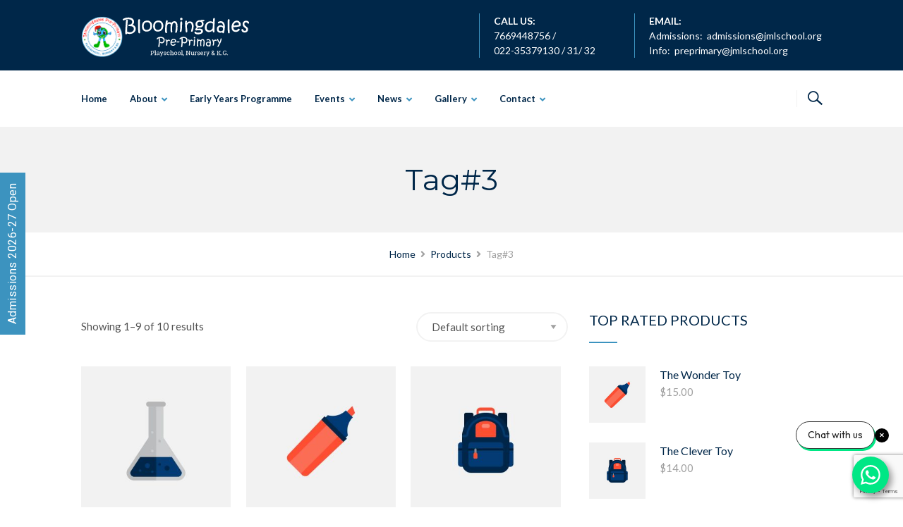

--- FILE ---
content_type: text/html; charset=UTF-8
request_url: https://bloomingdalespreprimary.org/index.php/product-tag/tag3/
body_size: 19750
content:
<!DOCTYPE html>
<html dir="ltr" lang="en-US" prefix="og: https://ogp.me/ns#">
<head>
<meta charset="UTF-8">
<meta http-equiv="X-UA-Compatible" content="IE=edge" />
<meta name="viewport" content="width=device-width, initial-scale=1">
<link rel="profile" href="http://gmpg.org/xfn/11">
<link rel="pingback" href="https://bloomingdalespreprimary.org/xmlrpc.php">
<title>Tag#3 - Bloomingdales Pre-Primary School in Khar</title>

		<!-- All in One SEO 4.7.1.1 - aioseo.com -->
		<meta name="robots" content="max-image-preview:large" />
		<link rel="canonical" href="https://bloomingdalespreprimary.org/index.php/product-tag/tag3/" />
		<link rel="next" href="https://bloomingdalespreprimary.org/index.php/product-tag/tag3/page/2/" />
		<meta name="generator" content="All in One SEO (AIOSEO) 4.7.1.1" />
		<script type="application/ld+json" class="aioseo-schema">
			{"@context":"https:\/\/schema.org","@graph":[{"@type":"BreadcrumbList","@id":"https:\/\/bloomingdalespreprimary.org\/product-tag\/tag3\/#breadcrumblist","itemListElement":[{"@type":"ListItem","@id":"https:\/\/bloomingdalespreprimary.org\/#listItem","position":1,"name":"Home","item":"https:\/\/bloomingdalespreprimary.org\/","nextItem":"https:\/\/bloomingdalespreprimary.org\/index.php\/product-tag\/tag3\/#listItem"},{"@type":"ListItem","@id":"https:\/\/bloomingdalespreprimary.org\/index.php\/product-tag\/tag3\/#listItem","position":2,"name":"Tag#3","previousItem":"https:\/\/bloomingdalespreprimary.org\/#listItem"}]},{"@type":"CollectionPage","@id":"https:\/\/bloomingdalespreprimary.org\/product-tag\/tag3\/#collectionpage","url":"https:\/\/bloomingdalespreprimary.org\/product-tag\/tag3\/","name":"Tag#3 - Bloomingdales Pre-Primary School in Khar","inLanguage":"en-US","isPartOf":{"@id":"https:\/\/bloomingdalespreprimary.org\/#website"},"breadcrumb":{"@id":"https:\/\/bloomingdalespreprimary.org\/product-tag\/tag3\/#breadcrumblist"}},{"@type":"Organization","@id":"https:\/\/bloomingdalespreprimary.org\/#organization","name":"Bloomingdales Pre-Primary School in Khar","url":"https:\/\/bloomingdalespreprimary.org\/"},{"@type":"WebSite","@id":"https:\/\/bloomingdalespreprimary.org\/#website","url":"https:\/\/bloomingdalespreprimary.org\/","name":"Bloomingdales Pre-Primary School in Khar","inLanguage":"en-US","publisher":{"@id":"https:\/\/bloomingdalespreprimary.org\/#organization"}}]}
		</script>
		<!-- All in One SEO -->

<script>window._wca = window._wca || [];</script>
<link rel='dns-prefetch' href='//stats.wp.com' />
<link rel='dns-prefetch' href='//www.google.com' />
<link rel='dns-prefetch' href='//fonts.googleapis.com' />
<link rel='dns-prefetch' href='//use.fontawesome.com' />
<link rel="alternate" type="application/rss+xml" title="Bloomingdales Pre-Primary School in Khar &raquo; Feed" href="https://bloomingdalespreprimary.org/index.php/feed/" />
<link rel="alternate" type="application/rss+xml" title="Bloomingdales Pre-Primary School in Khar &raquo; Comments Feed" href="https://bloomingdalespreprimary.org/index.php/comments/feed/" />
<link rel="alternate" type="application/rss+xml" title="Bloomingdales Pre-Primary School in Khar &raquo; Tag#3 Tag Feed" href="https://bloomingdalespreprimary.org/index.php/product-tag/tag3/feed/" />
<link rel='stylesheet' id='bootstrap-css'  href='https://bloomingdalespreprimary.org/wp-content/themes/enfant/css/bootstrap.min.css?ver=5.7.14' type='text/css' media='all' />
<link rel='stylesheet' id='wp-block-library-css'  href='https://bloomingdalespreprimary.org/wp-includes/css/dist/block-library/style.min.css?ver=5.7.14' type='text/css' media='all' />
<style id='wp-block-library-inline-css' type='text/css'>
.has-text-align-justify{text-align:justify;}
</style>
<link rel='stylesheet' id='mediaelement-css'  href='https://bloomingdalespreprimary.org/wp-includes/js/mediaelement/mediaelementplayer-legacy.min.css?ver=4.2.16' type='text/css' media='all' />
<link rel='stylesheet' id='wp-mediaelement-css'  href='https://bloomingdalespreprimary.org/wp-includes/js/mediaelement/wp-mediaelement.min.css?ver=5.7.14' type='text/css' media='all' />
<link rel='stylesheet' id='wc-blocks-vendors-style-css'  href='https://bloomingdalespreprimary.org/wp-content/plugins/woocommerce/packages/woocommerce-blocks/build/wc-blocks-vendors-style.css?ver=5.9.1' type='text/css' media='all' />
<link rel='stylesheet' id='wc-blocks-style-css'  href='https://bloomingdalespreprimary.org/wp-content/plugins/woocommerce/packages/woocommerce-blocks/build/wc-blocks-style.css?ver=5.9.1' type='text/css' media='all' />
<link rel='stylesheet' id='contact-form-7-css'  href='https://bloomingdalespreprimary.org/wp-content/plugins/contact-form-7/includes/css/styles.css?ver=5.5.1' type='text/css' media='all' />
<link rel='stylesheet' id='zoomtimeline-css'  href='https://bloomingdalespreprimary.org/wp-content/plugins/cs_zoomtimeline//assets/zoomtimeline/zoomtimeline.css?ver=5.7.14' type='text/css' media='all' />
<link rel='stylesheet' id='est-frontend-css-css'  href='https://bloomingdalespreprimary.org/wp-content/plugins/easy-side-tab-cta/css/frontend/est-frontend.css?ver=1.0.9' type='text/css' media='all' />
<link rel='stylesheet' id='est-frontend-scrollbar-css-css'  href='https://bloomingdalespreprimary.org/wp-content/plugins/easy-side-tab-cta/css/jquery.mCustomScrollbar.css?ver=1.0.9' type='text/css' media='all' />
<link rel='stylesheet' id='zoutula-style-css'  href='https://bloomingdalespreprimary.org/wp-content/plugins/enfant-theme-extension/shortcodes/assets/css/zoutula-shortcodes.css?ver=3.1.13' type='text/css' media='all' />
<link rel='stylesheet' id='zoutula-responsive-css'  href='https://bloomingdalespreprimary.org/wp-content/plugins/enfant-theme-extension/shortcodes/assets/css/zoutula-responsive.css?ver=3.1.13' type='text/css' media='all' />
<link rel='stylesheet' id='zoutula-font-icons-css'  href='https://bloomingdalespreprimary.org/wp-content/plugins/enfant-theme-extension/shortcodes/assets/font-icons/flaticon.css?ver=3.1.13' type='text/css' media='all' />
<link rel='stylesheet' id='owl-carousel-css'  href='https://bloomingdalespreprimary.org/wp-content/plugins/enfant-theme-extension/shortcodes/assets/css/owl.carousel.min.css?ver=3.1.13' type='text/css' media='all' />
<link rel='stylesheet' id='essential-grid-plugin-settings-css'  href='https://bloomingdalespreprimary.org/wp-content/plugins/essential-grid/public/assets/css/settings.css?ver=3.0.10' type='text/css' media='all' />
<link rel='stylesheet' id='tp-fontello-css'  href='https://bloomingdalespreprimary.org/wp-content/plugins/essential-grid/public/assets/font/fontello/css/fontello.css?ver=3.0.10' type='text/css' media='all' />
<link rel='stylesheet' id='rs-plugin-settings-css'  href='https://bloomingdalespreprimary.org/wp-content/plugins/revslider/public/assets/css/rs6.css?ver=6.3.4' type='text/css' media='all' />
<style id='rs-plugin-settings-inline-css' type='text/css'>
#rs-demo-id {}
</style>
<link rel='stylesheet' id='woocommerce-layout-css'  href='https://bloomingdalespreprimary.org/wp-content/plugins/woocommerce/assets/css/woocommerce-layout.css?ver=5.8.1' type='text/css' media='all' />
<style id='woocommerce-layout-inline-css' type='text/css'>

	.infinite-scroll .woocommerce-pagination {
		display: none;
	}
</style>
<link rel='stylesheet' id='woocommerce-smallscreen-css'  href='https://bloomingdalespreprimary.org/wp-content/plugins/woocommerce/assets/css/woocommerce-smallscreen.css?ver=5.8.1' type='text/css' media='only screen and (max-width: 768px)' />
<link rel='stylesheet' id='woocommerce-general-css'  href='https://bloomingdalespreprimary.org/wp-content/plugins/woocommerce/assets/css/woocommerce.css?ver=5.8.1' type='text/css' media='all' />
<style id='woocommerce-inline-inline-css' type='text/css'>
.woocommerce form .form-row .required { visibility: visible; }
</style>
<link rel='stylesheet' id='wpcf7-redirect-script-frontend-css'  href='https://bloomingdalespreprimary.org/wp-content/plugins/wpcf7-redirect/build/css/wpcf7-redirect-frontend.min.css?ver=1.1' type='text/css' media='all' />
<link rel='stylesheet' id='enfant-style-css'  href='https://bloomingdalespreprimary.org/wp-content/themes/enfant/style.css?ver=3.1.13' type='text/css' media='all' />
<style id='enfant-style-inline-css' type='text/css'>
body, aside a,
    .ztl-package-circle .period,
    .ztl-main-font{
        font-family: 'Lato',sans-serif;
    }

    .ztl-announcement .line-1,
    #search-modal .search-title,
    .sidebar-ztl h2,
    .ztl-counter .counter,
    .ztl-package-circle .item,
    .ztl-package-description span:first-child,
    .ztl-countdown .grid h1,
    .ztl-steps-carousel .number-step,
    .comment-reply-title,
    .comments-title,
    .ztl-contact-heading,
    .ztl-error-code,
    .ztl-404-page-description,
    .ztl-staff-item .variation-2 .staff-title,
    .ztl-heading,
    .page-top .entry-title,
    .ztl-course-item .course-title,
    .ztl-accordion h4 a,
    .ztl-accent-font,
    .enfant-navigation {
    	 font-family: 'Montserrat',sans-serif;
    }
    
    .ztl-tabs .vc_tta-panel-title > a,
    .ztl-tabs .vc_tta-tabs-list .vc_tta-tab > a{
        color: #3c93bf !important;
        border-color: #3c93bf;
    }
    
    .ztl-tabs .vc_active .vc_tta-panel-title > a span:after,
    .ztl-tabs .vc_tta-tabs-list .vc_active > a span:after {
         border-top: 10px solid #3c93bf;
    }
    
    .ztl-tabs .vc_active .vc_tta-panel-title > a,
    .ztl-tabs .vc_tta-tabs-list .vc_tta-tab > a:hover,
    .ztl-tabs .vc_tta-tabs-list .vc_active > a,
    .ztl-tabs .vc_tta-panel-title> a:hover {
        background-color:#3c93bf !important;
        color: #ffffff !important;
        border:2px solid #3c93bf !important;
    }
    
    .ztl-error-code,
    .ztl-404-page-description{
        color: #002749;
    }

    .ztl-steps-carousel .owl-prev,
    .ztl-steps-carousel .owl-next,
    .ztl-testimonials-carousel .owl-prev,
    .ztl-testimonials-carousel .owl-next{
    	 font-family: 'Montserrat',sans-serif;
    	 color: #3c93bf;
    	 border-color: #3c93bf;
    }

    .ztl-steps-carousel .owl-prev:hover,
    .ztl-steps-carousel .owl-next:hover,
    .ztl-testimonials-carousel .owl-prev:hover,
    .ztl-testimonials-carousel .owl-next:hover{
    	 font-family: 'Montserrat',sans-serif;
    	 background-color: #3c93bf !important;
    	 border-color: #3c93bf;
    	 color:#fff;
    }
    
    .ztl-testimonials-carousel .owl-dots .owl-dot{
         border-color: #3c93bf;
    }
    .ztl-testimonials-carousel .owl-dots .owl-dot:hover, 
    .ztl-testimonials-carousel .owl-dots .owl-dot.active{
        background-color: #3c93bf !important;
    }
    
    .ztl-first-color{
       color: #3c93bf;
    }
    
    .ztl-accordion h4 a,
    .ztl-accordion h4 a:hover{
       color: #002749 !important;
    }
    
    .ztl-accordion h4 a i:before,
    .ztl-accordion h4 a i:after{
        border-color: #3c93bf !important;
    }

    .ztl-button-one a,
    .ztl-button-two a,
    .ztl-button-two span.ztl-action,
    .ztl-button-three a,
    .ztl-button-four a{
    	white-space: nowrap;
    }

    /*Button Style One*/
   
    .ztl-button-one a,
    .ztl-button-one button {
    	padding:10px 20px !important;
    	border-radius:28px;
    	border:solid 2px;
    	font-size:14px;
    	line-height:18px;
		transition: all .2s ease-in-out;
		-webkit-transition: all .2s ease-in-out;
		font-weight:500;
		font-family: 'Montserrat',sans-serif;
		text-transform:uppercase;
		text-decoration:none;
		display:inline-block;
    }
    
    .ztl-button-one a,
    .ztl-button-one a:focus,
    .ztl-button-one button,
    .ztl-button-one button:focus {
    	color: #3c93bf !important;
    	border-color: #3c93bf !important;
    	background-color: transparent !important;
    	text-decoration:none;

    }
    .ztl-button-one button:hover,
    .ztl-button-one button:active,
    .ztl-button-one a:hover,
    .ztl-button-one a:active {
    	color: #fff !important;
    	background-color: #3c93bf !important;
    	text-decoration:none;
    }
    

    /*Button Style Two*/

    .ztl-button-two a,
    .ztl-button-two span.ztl-action,
    .ztl-button-two button{
    	padding:10px 20px !important;
    	border-radius:28px;
    	border:solid 2px;
    	font-size:14px;
    	line-height:18px;
    	transition: all .2s ease-in-out;
    	-webkit-transition: all .2s ease-in-out;
		cursor:pointer;
		font-weight:500;
		font-family: 'Montserrat',sans-serif;
		text-transform:uppercase;
		text-decoration:none;
		display:inline-block;
    }
    .ztl-button-two a,
    .ztl-button-two a:focus,    
    .ztl-button-two span.ztl-action,
    .ztl-button-two span.ztl-action:focus,
    .ztl-button-two button,
    .ztl-button-two button:focus{
    	color: #fff !important;
    	border-color: #fff !important;
    	background-color: transparent !important;
    	text-decoration:none;
    }
    .ztl-button-two button:hover,
    .ztl-button-two button:active,    
    .ztl-button-two span.ztl-action:hover,
    .ztl-button-two span.ztl-action:active,
    .ztl-button-two a:hover,
    .ztl-button-two a:active{
    	color: #fff !important;
    	background-color: #3c93bf !important;
    	border-color: #3c93bf !important;
    	text-decoration:none;
    	cursor:pointer;
    }
    
    
    /*Button Style Three*/

    .ztl-button-three a,
    .ztl-button-three button,
    .ztl-button-three input[type="submit"]{
    	padding:10px 20px !important;
    	border-radius:28px;
    	border:solid 2px;
    	font-size:14px;
    	line-height:18px;
    	transition: all .2s ease-in-out;
    	-webkit-transition: all .2s ease-in-out;
		cursor:pointer;
		font-weight:500;
		font-family: 'Montserrat',sans-serif;
		text-transform:uppercase;
		text-decoration:none;
		display:inline-block;
    }
    .ztl-button-three a,
    .ztl-button-three a:focus,
    .ztl-button-three button,
    .ztl-button-three button:focus,
    .ztl-button-three input[type="submit"],
    .ztl-button-three input[type="submit"]:focus{
    	background-color: #3c93bf !important;
    	border-color: #3c93bf !important;
    	color: #fff !important;
    	text-decoration:none;
    }
    .ztl-button-three button:hover,
    .ztl-button-three button:active,
    .ztl-button-three a:hover,
    .ztl-button-three a:active,
    .ztl-button-three input[type="submit"]:hover,
    .ztl-button-three input[type="submit"]:active {
    	color: #3c93bf !important;
    	border-color: #3c93bf !important;
    	background-color: transparent !important;
    	text-decoration:none;
    	cursor:pointer;
    }


    /*Button Style Four*/

    .ztl-button-four a,
    .ztl-button-four button{
    	padding:10px 20px !important;
    	border-radius:28px;
    	border:solid 2px;
    	font-size:14px;
    	line-height:18px;
    	transition: all .2s ease-in-out;
    	-webkit-transition: all .2s ease-in-out;
		cursor:pointer;
		font-weight:500;
		font-family: 'Montserrat',sans-serif;
		text-transform:uppercase;
		text-decoration:none;
		display:inline-block;
    }
    .ztl-button-four a,
    .ztl-button-four a:focus,
    .ztl-button-four button,
    .ztl-button-four button:focus{
    	background-color: #3c93bf !important;
    	border-color: #3c93bf !important;
    	color: #ffffff !important;
    	text-decoration:none;
    }
    .ztl-button-four button:hover,
    .ztl-button-four button:active,
    .ztl-button-four a:hover,
    .ztl-button-four a:active{
    	color: #fff !important;
    	border-color: #fff !important;
    	background-color: transparent !important;
    	text-decoration:none;
    	cursor:pointer;
    }
    
    /* Enfant Navigation */
    .enfant-navigation .esg-navigationbutton:hover,
    .enfant-navigation .esg-filterbutton:hover,
    .enfant-navigation .esg-sortbutton:hover,
    .enfant-navigation .esg-sortbutton-order:hover,
    .enfant-navigation .esg-cartbutton-order:hover,
    .enfant-navigation .esg-filterbutton.selected{
        color: #fff !important;
    	background-color: #3c93bf !important;
    	border-color: #3c93bf !important;
    	text-decoration:none;
    	cursor:pointer;
    	font-family: 'Lato',sans-serif;
    }
    
    .enfant-navigation .esg-filterbutton,
    .enfant-navigation .esg-navigationbutton,
    .enfant-navigation .esg-sortbutton,
    .enfant-navigation .esg-cartbutton{
    	color: #3c93bf !important;
    	border-color: #3c93bf !important;
    	background-color: transparent !important;
    	text-decoration:none;
    	font-family: 'Lato',sans-serif;
    }

    /* Shortcodes default colors */

    .ztl-divider.primary > span.circle{ border:2px solid #3c93bf; }
	.ztl-divider.primary > span > span:first-child{ background-color: #3c93bf; }
	.ztl-divider.primary > span > span:last-child{ background-color: #3c93bf; }
	.ztl-divider.secondary > span{ background-color: #3c93bf; }


	.ztl-widget-recent-posts ul > li > .ztl-recent-post-date span{
		color: #3c93bf !important;
		font-size:24px;
		font-weight: bold;
	}

	.ztl-grid-post-date span,
	.eg-item-skin-enfant-blog-element-31 span,
	
	.ztl-event-date span{
		color: #3c93bf !important;
		font-size:32px;
	}
	.ztl-event-info {
		color: #002749;
	}

	#ztl-loader{
		border-top: 2px solid #3c93bf;
	}

	.ztl-list li:before{
		color:#3c93bf;
	}

    a,
    .ztl-link,
    .ztl-title-medium,
    .ztl-staff-item .staff-title,
    .no-results .page-title,
    .category-listing .title a {
        color: #002749;
    }
    .ztl-widget-recent-posts h6 a:hover{
        color: #002749;
    }
    .post-navigation .nav-previous a:hover,
    .post-navigation .nav-next a:hover{
        color: #002749;
    }
    
    a:visited,
    a:active,
    a:focus,
    .sidebar-right .menu a{
        color: #002749;
    }
    a:hover,
    .sidebar-right li>a:hover {
        color: #002749;
    }

    .ztl-social a{
        color: #002749;
    }
    .ztl-social a:hover{
        color: #3c93bf;
    }

    #ztl-shopping-bag .qty{
    	background-color:#3c93bf;
    	color:#fff;
    	font-family: 'Montserrat',sans-serif;
    }
    
    #ztl-shopping-bag  a .ztl-cart-quantity,
    #ztl-shopping-bag  a:hover .ztl-cart-quantity{
        color:#fff;
    }

    #menu-toggle span {
        background-color:#3c93bf;
    }

    .main-navigation .menu-item-has-children > a:after{
    	color:#3c93bf;
    }

    #ztl-copyright{
        color: #002749;
    }

    #ztl-copyright a{
		text-decoration:underline;
		cursor:pointer;
		color: #002749;
    }

    .main-navigation a{
        font-size: 13px;
        font-weight: 700;
     }

    .main-navigation ul ul li{
    	background-color: #3c93bf !important;
    }
    .main-navigation ul ul li:first-child:before {
		content: '';
		width: 0;
		height: 0;
		border-left: 10px solid transparent;
		border-right: 10px solid transparent;
		border-bottom: 10px solid #3c93bf;
		position: absolute;
		top: -10px;
		left: 20px;
	}

	.main-navigation ul ul ul li:first-child:before {
		content: '';
		width: 0;
		height: 0;
		border-top: 10px solid transparent;
		border-bottom: 10px solid transparent;
		border-right: 10px solid #3c93bf;
		position: absolute;
		left: -20px;;
		top: 23px;
	}

    .main-navigation ul ul li a,
    .main-navigation ul ul li:hover a{
        color: #ffffff !important;
    }
    
    .main-navigation .menu-item-has-children .menu-item-has-children > a:after{
        color: #ffffff;
        -ms-transform: rotate(270deg);
        -webkit-transform: rotate(270deg);
        transform: rotate(270deg);
        
    }

    .main-navigation a{
        color: #002749 !important;
    }

    /*.main-navigation .current_page_item > a,
    .main-navigation .current_page_ancestor > a,
    .main-navigation .current-menu-item > a,
    .main-navigation .current-menu-ancestor > a,
    .main-navigation .sub-menu li.current-menu-item > a,
    .main-navigation .sub-menu li.current_page_item > a{
        color: #3c93bf !important;
    }

	.main-navigation ul ul > li:hover > a {
    	 color: #3c93bf !important;
	} */


	.ztl-tools-wrapper .item span{
		color:#002749;
	}
	.ztl-tools-wrapper .item span:hover{
		color:#3c93bf;
	}

	#ztl-shopping-bag div:hover span{
		color:#3c93bf;
	}
	/*
    .main-navigation .current_page_item ul a,
    .main-navigation .current-menu-item ul a{
        color: #002749 !important;
    }*/

    .post-navigation .ztl-icon-navigation  {
        color: #3c93bf;
    }
    
    .ztl-recent-post-date,
    .ztl-recent-post-date a,
    .category-listing .item .date,
    .category-listing .item .date a,{
        color: #002749;
    }
    
    .ztl-recent-post-date a span,
    .ztl-single .date a span,
    .category-listing .item .date a span{
        color: #3c93bf;
        font-size: 32px; 
        font-weight:bold;
    }

    .tp-leftarrow,
    .tp-rightarrow{
        background-color:transparent !important;
    }
    
    .site-footer .site-info{
        background-color:#ffffff;
    }
    .site-header{
        background-color:#ffffff;
        border-color: #f2f2f2;
    }
    
    .ztl-tools-wrapper .item,
    .category-listing .item .info,
    .ztl-post .info,
    .comment-navigation .nav-previous,
    .paging-navigation .nav-previous,
    .post-navigation .nav-previous,
    .comment-navigation .nav-next,
    .paging-navigation .nav-next,
    .post-navigation .nav-next,
    .ztl-course-item .course-description div,
    .ztl-course-description div,
    .ztl-course-item .course-description div:last-child,
    .ztl-course-description div:last-child {
    	border-color: #f2f2f2;
    }
    
    .comment article {
        border-bottom: 2px solid #f2f2f2;
    }
    
    .ztl-breadcrumb-container{
        border-color: #f2f2f2;
    }
    
    .category-listing .item:after{
        background-color: #f2f2f2;
    }

    .category-listing .item i,
    .ztl-post i,
    .ztl-widget-recent-posts ul>li>a+h6+span i{
        color: #3c93bf;
    }

    .ztl-scroll-top:hover{
        background-color: #3c93bf;
    }

    .pagination .page-numbers {
        color:#002749;
    }
    .pagination .current,
    .pagination .current:hover,
    .vc_tta-color-white.vc_tta-style-flat .vc_tta-panel .vc_tta-panel-heading:hover {
        color:#ffffff !important;
        background-color:#3c93bf !important;
     }
    .pagination .page-numbers:hover {
        background-color: #3c93bf;
        color:#ffffff;
    }
    .pagination .prev:hover,
    .pagination .next:hover {
        color:#3c93bf;
        background-color:transparent !important;}

    .category-sidebar-right .widget_text li:before,
    .post-sidebar-right .widget_text li:before,
    .ztl-post-info:before{
        color:#3c93bf;
    }

    aside select {
        border-color: #f2f2f2;
    }

    aside caption{
    	color: #002749;
    }
        
    .comment-author,
    .comments-title,
    .comment-reply-title,
    .ztl-course-item .course-title,
    .ztl-course-item .detail{
        color: #002749 !important;
    }
    .sidebar-right .widget-title::after,
    .custom-header-title::after,
    .widget-title::after{
        background-color: #3c93bf;
    }
    .sidebar-footer{
        background-color: #002749;
    }
    .ztl-widget-category-container .author a,
    .ztl-widget-category-container .category,
    .ztl-widget-category-container .category a,
    .ztl-widget-category-container .entry-date,
    .ztl-widget-category-container .entry-date a,
    .category-listing .info a,
    .category-listing .info,
    .posted-on a, .byline,
    .byline .author a,
    .entry-footer, .comment-form,
    .entry-footer a,
    .ztl-post .info,
    .comment-metadata a,
    .ztl-post .info a,
    .ztl-breadcrumb-container,
    .ztl-staff-item .staff-position{
        color:#a0a0a0;
    }
 
    @media only screen and (max-width: 767px) {
    	.main-navigation ul ul li a,
    	.main-navigation ul ul li:hover a{
    		color:#848484 !important;
    	}
        .main-navigation ul li{
            border-bottom:1px solid #f2f2f2;
        }
        .main-navigation ul ul li:first-child{
            border-top:1px solid #f2f2f2;
        }
        .main-navigation .menu-item-has-children .menu-item-has-children > a:after{
        color: #3c93bf;
        -ms-transform: rotate(0deg);
        -webkit-transform: rotate(0deg);
        transform: rotate(0deg);
        
    }
    }

		.widget.woocommerce ul li .quantity,
		.widget.woocommerce ul li .amount,
		.woocommerce .widget_shopping_cart .total,
		.woocommerce.widget_shopping_cart .total,
		.woocommerce .product .amount,
		.price_slider_amount .price_label,
		.widget.woocommerce  .reviewer{
			color:#a0a0a0;
		}
		.woocommerce a.button.added:after,
		.woocommerce div.product form.cart .variations label{
        	color: #002749 !important;
    	}
    	
    	/*WooCommerce Notices*/
        .woocommerce a.remove,
        .woocommerce .widget_rating_filter ul li.chosen a:before,
        .woocommerce .widget_layered_nav ul li.chosen a:before,
        .woocommerce .widget_layered_nav_filters ul li a:before {
            color:#a0a0a0 !important;
        }
        
        .select2-container--default .select2-selection--single .select2-selection__arrow b {
            border-color: #a0a0a0  transparent transparent !important;
        }
        
        .select2-container--default.select2-container--open .select2-selection--single .select2-selection__arrow b {
            border-color: transparent transparent #a0a0a0  !important;
        }
        
        .woocommerce .woocommerce-message,
        .woocommerce .woocommerce-info,
        .woocommerce .woocommerce-error,
        .woocommerce select,
        .woocommerce-page select,
        .woocommerce form .form-row.woocommerce-invalid .select2-container,
        .woocommerce form .form-row.woocommerce-invalid input.input-text,
        .woocommerce form .form-row.woocommerce-invalid select,
        .woocommerce .select2-container--default .select2-selection--single {
            border-color: #f2f2f2 !important;
        }
        
        .select2-container--default .select2-results__option[aria-selected=true],
        .select2-container--default .select2-results__option--highlighted[aria-selected] {
            background-color: #f2f2f2;
            color:#545454;
        }
        
        .woocommerce .select2-container .select2-choice,
        .woocommerce .quantity input,
        .woocommerce #reviews #comments ol.commentlist li .comment-text,
        .woocommerce table.shop_table,
        #add_payment_method table.cart td.actions .coupon .input-text,
        .woocommerce-cart table.cart td.actions .coupon .input-text,
        .coupon .input-text,
        .woocommerce-checkout table.cart td.actions .coupon .input-text,
        .woocommerce .quantity .qty,
        .select2-dropdown {
            border: 2px solid #f2f2f2;
        }
        
        #add_payment_method #payment div.payment_box,
        .woocommerce-cart #payment div.payment_box,
        .woocommerce-checkout #payment div.payment_box {
            background-color: #f2f2f2;
        }
        
        #add_payment_method #payment div.payment_box:before,
        .woocommerce-cart #payment div.payment_box:before,
        .woocommerce-checkout #payment div.payment_box:before {
            border: 2px solid #f2f2f2;
            border-top-color: transparent;
            border-left-color: transparent;
            border-right-color: transparent;
        }
        
        .select2-container--default .select2-search--dropdown .select2-search__field {
            border: 2px solid #f2f2f2 !important;
        }
        
        .woocommerce table.shop_attributes {
            border-top: 2px dashed #f2f2f2;
        }
        
        .woocommerce table.shop_attributes td,
        .woocommerce table.shop_attributes th {
            border-bottom: 2px dashed #f2f2f2;
        }
        
        .woocommerce form .form-row.woocommerce-validated .select2-container,
        .woocommerce form .form-row.woocommerce-validated input.input-text,
        .woocommerce form .form-row.woocommerce-validated select{
              border-color: #f2f2f2;
        }
        
        #add_payment_method .cart-collaterals .cart_totals tr td,
        #add_payment_method .cart-collaterals .cart_totals tr th,
        .woocommerce-cart .cart-collaterals .cart_totals tr td,
        .woocommerce-cart .cart-collaterals .cart_totals tr th,
        .woocommerce-checkout .cart-collaterals .cart_totals tr td,
        .woocommerce-checkout .cart-collaterals .cart_totals tr th,
        .woocommerce table.shop_table tfoot th,
        .woocommerce table.shop_table td {
            border-top: 2px solid  #f2f2f2;
        }
        
        .woocommerce div.product .woocommerce-tabs ul.tabs::before,
        .woocommerce .wc-tab{
            border-bottom: 2px solid  #f2f2f2;
        }
        
        #add_payment_method #payment, 
        .woocommerce-checkout #payment,
        .woocommerce-MyAccount-navigation{
            background-color: #f2f2f2;
        }
        
        .woocommerce div.product .woocommerce-tabs ul.tabs li {
            border-radius: 0;
            border: solid 2px #f2f2f2;
            background-color: #f2f2f2;
        }
                
    	.woocommerce #respond input#submit,
		.woocommerce a.button,
		.woocommerce button.button,
		.woocommerce input.button,
		.woocommerce a.button.alt,
		.woocommerce button.button.alt,
		.woocommerce input.button.alt{
			color: #3c93bf;
			border-color: #3c93bf !important;
			background-color:transparent;
			text-transform:uppercase;
			font-family: Montserrat;
		}
    	
    	.woocommerce #respond input#submit:hover,
    	.woocommerce a.button:hover,
    	.woocommerce button.button:hover,
    	.woocommerce input.button:hover,
    	.woocommerce a.button.alt:hover,
		.woocommerce button.button.alt:hover,
		.woocommerce input.button.alt:hover,
		.woocommerce .single_add_to_cart_button:hover{
        	background-color:#3c93bf;
        	border-color: #3c93bf !important;
        	color:#ffffff;
    	}
    	
		.woocommerce #respond input#submit.alt.disabled,
		.woocommerce #respond input#submit.alt.disabled:hover,
		.woocommerce #respond input#submit.alt:disabled,
		.woocommerce #respond input#submit.alt:disabled:hover,
		.woocommerce #respond input#submit.alt:disabled[disabled],
		.woocommerce #respond input#submit.alt:disabled[disabled]:hover,
		.woocommerce a.button.alt.disabled,
		.woocommerce a.button.alt.disabled:hover,
		.woocommerce a.button.alt:disabled,
		.woocommerce a.button.alt:disabled:hover,
		.woocommerce a.button.alt:disabled[disabled],
		.woocommerce a.button.alt:disabled[disabled]:hover,
		.woocommerce button.button.alt.disabled,
		.woocommerce button.button.alt.disabled:hover,
		.woocommerce button.button.alt:disabled,
		.woocommerce button.button.alt:disabled:hover,
		.woocommerce button.button.alt:disabled[disabled],
		.woocommerce button.button.alt:disabled[disabled]:hover,
		.woocommerce input.button.alt.disabled,
		.woocommerce input.button.alt.disabled:hover,
		.woocommerce input.button.alt:disabled,
		.woocommerce input.button.alt:disabled:hover,
		.woocommerce input.button.alt:disabled[disabled],
		.woocommerce input.button.alt:disabled[disabled]:hover,
		.woocommerce input.button:disabled, 
		.woocommerce input.button:disabled[disabled],
		.woocommerce input.button:disabled:hover, 
		.woocommerce input.button:disabled[disabled]:hover{
            background-color: #ffffff;
            color:#3c93bf;
		}

		.woocommerce p.stars a,
		.woocommerce .star-rating:before,
		.woocommerce .star-rating {
			color:#3c93bf;
		}
		
		.woocommerce .star-rating::before {
		    color:#a0a0a0 !important;
		}
		
		.woocommerce span.onsale,
		.woocommerce .widget_price_filter .ui-slider .ui-slider-handle,
		.woocommerce .widget_price_filter .ui-slider .ui-slider-range{
			background-color: #3c93bf;
		}

		.woocommerce .widget_price_filter .price_slider_wrapper .ui-widget-content{
			background-color:rgba(60,147,191,0.5);
		}
		.woocommerce-page #content h1,
		.woocommerce-page #content h2,
		.woocommerce-page #content h3,
		.woocommerce-thankyou-order-received,
		.woocommerce form .form-row label{
			color: #002749;;
		}
		
        .woocommerce .widget_shopping_cart .total,
        .woocommerce.widget_shopping_cart .total {
            border-top: 2px solid #f2f2f2;
        }
        
        .woocommerce .cart_totals h2,
        .woocommerce-checkout h3,
        .woocommerce-account h3,
        .woocommerce-account h2,
        .woocommerce .woocommerce-tabs h2,
        .woocommerce .related.products h2{
            font-family: Montserrat;
        } 
        
        .woocommerce form.checkout_coupon,
        .woocommerce form.login,
        .woocommerce form.register{
            border: 2px solid #f2f2f2;
            border-radius:0px;
        } 
        
        .woocommerce .order_details li {
            border-right: 2px solid #f2f2f2;
        }
        
        .woocommerce ul.products:after{
            background-color: #f2f2f2;
        }
        
        .woocommerce form  input:-webkit-autofill {
            -webkit-box-shadow: 0 0 0 50px #f2f2f2 inset;
        }

        .woocommerce form  input:-webkit-autofill:focus {
            -webkit-box-shadow: 0 0 0 50px #f2f2f2 inset;
        }
        
        .ztl-checkbox-helper{
            background-color: #f2f2f2;
        }
            
        .woocommerce form .form-row input[type='text'],
        .woocommerce form .form-row input[type='tel'],
        .woocommerce form .form-row input[type='email'],
        .woocommerce form .form-row input[type='password']{
            background-color: #f2f2f2 !important;
            border: 2px solid #f2f2f2;
            border-radius: 28px;
            line-height: 18px;
            padding: 10px 20px;
        }
</style>
<link rel='stylesheet' id='enfant-woocommerce-css'  href='https://bloomingdalespreprimary.org/wp-content/themes/enfant/css/enfant-woocommerce.css?ver=3.1.13' type='text/css' media='all' />
<link rel='stylesheet' id='enfant-style-responsive-css'  href='https://bloomingdalespreprimary.org/wp-content/themes/enfant/css/enfant-responsive.css?ver=3.1.13' type='text/css' media='all' />
<link rel='stylesheet' id='font-awesome-css'  href='https://bloomingdalespreprimary.org/wp-content/themes/enfant/css/font-awesome.min.css?ver=3.1.13' type='text/css' media='all' />
<link rel='stylesheet' id='enfant-flaticon-css'  href='https://bloomingdalespreprimary.org/wp-content/themes/enfant/css/enfant-flaticon.css?ver=3.1.13' type='text/css' media='all' />
<link rel='stylesheet' id='enfant-fonts-css'  href='https://fonts.googleapis.com/css?family=Lato%3A300%2C400%2C500%2C700%7CMontserrat%3A300%2C400%2C500%2C700&#038;subset=Latin&#038;ver=5.7.14' type='text/css' media='all' />
<link rel='stylesheet' id='font-awesome-official-css'  href='https://use.fontawesome.com/releases/v5.15.4/css/all.css' type='text/css' media='all' integrity="sha384-DyZ88mC6Up2uqS4h/KRgHuoeGwBcD4Ng9SiP4dIRy0EXTlnuz47vAwmeGwVChigm" crossorigin="anonymous" />
<link rel='stylesheet' id='font-awesome-official-v4shim-css'  href='https://use.fontawesome.com/releases/v5.15.4/css/v4-shims.css' type='text/css' media='all' integrity="sha384-Vq76wejb3QJM4nDatBa5rUOve+9gkegsjCebvV/9fvXlGWo4HCMR4cJZjjcF6Viv" crossorigin="anonymous" />
<style id='font-awesome-official-v4shim-inline-css' type='text/css'>
@font-face {
font-family: "FontAwesome";
font-display: block;
src: url("https://use.fontawesome.com/releases/v5.15.4/webfonts/fa-brands-400.eot"),
		url("https://use.fontawesome.com/releases/v5.15.4/webfonts/fa-brands-400.eot?#iefix") format("embedded-opentype"),
		url("https://use.fontawesome.com/releases/v5.15.4/webfonts/fa-brands-400.woff2") format("woff2"),
		url("https://use.fontawesome.com/releases/v5.15.4/webfonts/fa-brands-400.woff") format("woff"),
		url("https://use.fontawesome.com/releases/v5.15.4/webfonts/fa-brands-400.ttf") format("truetype"),
		url("https://use.fontawesome.com/releases/v5.15.4/webfonts/fa-brands-400.svg#fontawesome") format("svg");
}

@font-face {
font-family: "FontAwesome";
font-display: block;
src: url("https://use.fontawesome.com/releases/v5.15.4/webfonts/fa-solid-900.eot"),
		url("https://use.fontawesome.com/releases/v5.15.4/webfonts/fa-solid-900.eot?#iefix") format("embedded-opentype"),
		url("https://use.fontawesome.com/releases/v5.15.4/webfonts/fa-solid-900.woff2") format("woff2"),
		url("https://use.fontawesome.com/releases/v5.15.4/webfonts/fa-solid-900.woff") format("woff"),
		url("https://use.fontawesome.com/releases/v5.15.4/webfonts/fa-solid-900.ttf") format("truetype"),
		url("https://use.fontawesome.com/releases/v5.15.4/webfonts/fa-solid-900.svg#fontawesome") format("svg");
}

@font-face {
font-family: "FontAwesome";
font-display: block;
src: url("https://use.fontawesome.com/releases/v5.15.4/webfonts/fa-regular-400.eot"),
		url("https://use.fontawesome.com/releases/v5.15.4/webfonts/fa-regular-400.eot?#iefix") format("embedded-opentype"),
		url("https://use.fontawesome.com/releases/v5.15.4/webfonts/fa-regular-400.woff2") format("woff2"),
		url("https://use.fontawesome.com/releases/v5.15.4/webfonts/fa-regular-400.woff") format("woff"),
		url("https://use.fontawesome.com/releases/v5.15.4/webfonts/fa-regular-400.ttf") format("truetype"),
		url("https://use.fontawesome.com/releases/v5.15.4/webfonts/fa-regular-400.svg#fontawesome") format("svg");
unicode-range: U+F004-F005,U+F007,U+F017,U+F022,U+F024,U+F02E,U+F03E,U+F044,U+F057-F059,U+F06E,U+F070,U+F075,U+F07B-F07C,U+F080,U+F086,U+F089,U+F094,U+F09D,U+F0A0,U+F0A4-F0A7,U+F0C5,U+F0C7-F0C8,U+F0E0,U+F0EB,U+F0F3,U+F0F8,U+F0FE,U+F111,U+F118-F11A,U+F11C,U+F133,U+F144,U+F146,U+F14A,U+F14D-F14E,U+F150-F152,U+F15B-F15C,U+F164-F165,U+F185-F186,U+F191-F192,U+F1AD,U+F1C1-F1C9,U+F1CD,U+F1D8,U+F1E3,U+F1EA,U+F1F6,U+F1F9,U+F20A,U+F247-F249,U+F24D,U+F254-F25B,U+F25D,U+F267,U+F271-F274,U+F279,U+F28B,U+F28D,U+F2B5-F2B6,U+F2B9,U+F2BB,U+F2BD,U+F2C1-F2C2,U+F2D0,U+F2D2,U+F2DC,U+F2ED,U+F328,U+F358-F35B,U+F3A5,U+F3D1,U+F410,U+F4AD;
}
</style>
<link rel='stylesheet' id='jetpack_css-css'  href='https://bloomingdalespreprimary.org/wp-content/plugins/jetpack/css/jetpack.css?ver=10.2.3' type='text/css' media='all' />
<script type='text/javascript' src='https://bloomingdalespreprimary.org/wp-includes/js/jquery/jquery.min.js?ver=3.5.1' id='jquery-core-js'></script>
<script type='text/javascript' src='https://bloomingdalespreprimary.org/wp-includes/js/jquery/jquery-migrate.min.js?ver=3.3.2' id='jquery-migrate-js'></script>
<script type='text/javascript' src='https://bloomingdalespreprimary.org/wp-content/plugins/cs_zoomtimeline/assets/zoomtimeline/zoomtimeline.js?ver=5.7.14' id='zoomtimeline-js'></script>
<script type='text/javascript' src='https://bloomingdalespreprimary.org/wp-content/plugins/easy-side-tab-cta/js/frontend/est-frontend.js?ver=1.0.9' id='est-frontend-js-js'></script>
<script type='text/javascript' src='https://bloomingdalespreprimary.org/wp-content/plugins/easy-side-tab-cta/js/jquery.mCustomScrollbar.concat.min.js?ver=1.0.9' id='est-frontend-scrollbar-js-js'></script>
<script type='text/javascript' src='https://bloomingdalespreprimary.org/wp-content/plugins/revslider/public/assets/js/rbtools.min.js?ver=6.3.4' id='tp-tools-js'></script>
<script type='text/javascript' src='https://bloomingdalespreprimary.org/wp-content/plugins/revslider/public/assets/js/rs6.min.js?ver=6.3.4' id='revmin-js'></script>
<script type='text/javascript' src='https://bloomingdalespreprimary.org/wp-content/plugins/woocommerce/assets/js/jquery-blockui/jquery.blockUI.min.js?ver=2.7.0-wc.5.8.1' id='jquery-blockui-js'></script>
<script type='text/javascript' id='wc-add-to-cart-js-extra'>
/* <![CDATA[ */
var wc_add_to_cart_params = {"ajax_url":"\/wp-admin\/admin-ajax.php","wc_ajax_url":"\/?wc-ajax=%%endpoint%%","i18n_view_cart":"View cart","cart_url":"https:\/\/bloomingdalespreprimary.org\/index.php\/cart\/","is_cart":"","cart_redirect_after_add":"no"};
/* ]]> */
</script>
<script type='text/javascript' src='https://bloomingdalespreprimary.org/wp-content/plugins/woocommerce/assets/js/frontend/add-to-cart.min.js?ver=5.8.1' id='wc-add-to-cart-js'></script>
<script type='text/javascript' src='https://bloomingdalespreprimary.org/wp-content/plugins/js_composer/assets/js/vendors/woocommerce-add-to-cart.js?ver=6.5.0' id='vc_woocommerce-add-to-cart-js-js'></script>
<script defer type='text/javascript' src='https://stats.wp.com/s-202604.js' id='woocommerce-analytics-js'></script>
<link rel="https://api.w.org/" href="https://bloomingdalespreprimary.org/index.php/wp-json/" /><link rel="alternate" type="application/json" href="https://bloomingdalespreprimary.org/index.php/wp-json/wp/v2/product_tag/32" /><link rel="EditURI" type="application/rsd+xml" title="RSD" href="https://bloomingdalespreprimary.org/xmlrpc.php?rsd" />
<link rel="wlwmanifest" type="application/wlwmanifest+xml" href="https://bloomingdalespreprimary.org/wp-includes/wlwmanifest.xml" /> 
<meta name="generator" content="WordPress 5.7.14" />
<meta name="generator" content="WooCommerce 5.8.1" />
<script> var url = 'https://wati-integration-prod-service.clare.ai/v2/watiWidget.js?84804'; var s = document.createElement('script'); s.type = 'text/javascript'; s.async = true; s.src = url; var options = { "enabled":true, "chatButtonSetting":{ "backgroundColor":"#00e785", "ctaText":"Chat with us", "borderRadius":"25", "marginLeft": "0", "marginRight": "20", "marginBottom": "20", "ctaIconWATI":false, "position":"right" }, "brandSetting":{ "brandName":"Bloomingdales and JML School", "brandSubTitle":"undefined", "brandImg":"https://www.wati.io/wp-content/uploads/2023/04/Wati-logo.svg", "welcomeText":"Greetings from Bloomingdales and JML", "messageText":"", "backgroundColor":"#00e785", "ctaText":"Chat with us", "borderRadius":"25", "autoShow":false, "phoneNumber":"919372339518" } }; s.onload = function() { CreateWhatsappChatWidget(options); }; var x = document.getElementsByTagName('script')[0]; x.parentNode.insertBefore(s, x); </script>
<!-- Eskimi DSP Pixel Code -->
<script>
!function(f,e,t,u,n,s,p) {if(f.esk)return;n=f.esk=function(){n.callMethod?n.callMethod.apply(n,arguments):n.queue.push(arguments)};if(!f.___esk)f.___esk=n;n.push=n;n.loaded=!0;n.queue=[];s=e.createElement(t);s.async=!0;s.src=u;p=e.getElementsByTagName(t)[0];p.parentNode.insertBefore(s,p)}(window,document,'script', 'https://dsp-media.eskimi.com/assets/js/e/gtr.min.js?_=0.0.0.6');
esk('init', '33363');
</script>
<!-- End Eskimi DSP Pixel Code -->

<!-- Meta Pixel Code -->
<script>
!function(f,b,e,v,n,t,s)
{if(f.fbq)return;n=f.fbq=function(){n.callMethod?
n.callMethod.apply(n,arguments):n.queue.push(arguments)};
if(!f._fbq)f._fbq=n;n.push=n;n.loaded=!0;n.version='2.0';
n.queue=[];t=b.createElement(e);t.async=!0;
t.src=v;s=b.getElementsByTagName(e)[0];
s.parentNode.insertBefore(t,s)}(window, document,'script',
'https://connect.facebook.net/en_US/fbevents.js');
fbq('init', '5722999304386191');
fbq('track', 'PageView');
</script>
<noscript><img height="1" width="1" style="display:none"
src="https://www.facebook.com/tr?id=5722999304386191&ev=PageView&noscript=1"
/></noscript>
<!-- End Meta Pixel Code -->

<!-- Google tag (gtag.js) -->
<script async src="https://www.googletagmanager.com/gtag/js?id=G-RZT47XWTPB"></script>
<script>
  window.dataLayer = window.dataLayer || [];
  function gtag(){dataLayer.push(arguments);}
  gtag('js', new Date());

  gtag('config', 'G-RZT47XWTPB');
</script>

<!-- Google Tag Manager -->
<script>(function(w,d,s,l,i){w[l]=w[l]||[];w[l].push({'gtm.start':
new Date().getTime(),event:'gtm.js'});var f=d.getElementsByTagName(s)[0],
j=d.createElement(s),dl=l!='dataLayer'?'&l='+l:'';j.async=true;j.src=
'https://www.googletagmanager.com/gtm.js?id='+i+dl;f.parentNode.insertBefore(j,f);
})(window,document,'script','dataLayer','GTM-NLLNDB3');</script>
<!-- End Google Tag Manager --><style type='text/css'>img#wpstats{display:none}</style>
			<noscript><style>.woocommerce-product-gallery{ opacity: 1 !important; }</style></noscript>
	
<style type="text/css" id="breadcrumb-trail-css">.breadcrumbs .trail-browse,.breadcrumbs .trail-items,.breadcrumbs .trail-items li {display: inline-block;margin:0;padding: 0;border:none;background:transparent;text-indent: 0;}.breadcrumbs .trail-browse {font-size: inherit;font-style:inherit;font-weight: inherit;color: inherit;}.breadcrumbs .trail-items {list-style: none;}.trail-items li::after {content: "\002F";padding: 0 0.5em;}.trail-items li:last-of-type::after {display: none;}</style>
<style type="text/css">.recentcomments a{display:inline !important;padding:0 !important;margin:0 !important;}</style><meta name="generator" content="Powered by WPBakery Page Builder - drag and drop page builder for WordPress."/>
<meta name="generator" content="Powered by Slider Revolution 6.3.4 - responsive, Mobile-Friendly Slider Plugin for WordPress with comfortable drag and drop interface." />
<script type="text/javascript">function setREVStartSize(e){
			//window.requestAnimationFrame(function() {				 
				window.RSIW = window.RSIW===undefined ? window.innerWidth : window.RSIW;	
				window.RSIH = window.RSIH===undefined ? window.innerHeight : window.RSIH;	
				try {								
					var pw = document.getElementById(e.c).parentNode.offsetWidth,
						newh;
					pw = pw===0 || isNaN(pw) ? window.RSIW : pw;
					e.tabw = e.tabw===undefined ? 0 : parseInt(e.tabw);
					e.thumbw = e.thumbw===undefined ? 0 : parseInt(e.thumbw);
					e.tabh = e.tabh===undefined ? 0 : parseInt(e.tabh);
					e.thumbh = e.thumbh===undefined ? 0 : parseInt(e.thumbh);
					e.tabhide = e.tabhide===undefined ? 0 : parseInt(e.tabhide);
					e.thumbhide = e.thumbhide===undefined ? 0 : parseInt(e.thumbhide);
					e.mh = e.mh===undefined || e.mh=="" || e.mh==="auto" ? 0 : parseInt(e.mh,0);		
					if(e.layout==="fullscreen" || e.l==="fullscreen") 						
						newh = Math.max(e.mh,window.RSIH);					
					else{					
						e.gw = Array.isArray(e.gw) ? e.gw : [e.gw];
						for (var i in e.rl) if (e.gw[i]===undefined || e.gw[i]===0) e.gw[i] = e.gw[i-1];					
						e.gh = e.el===undefined || e.el==="" || (Array.isArray(e.el) && e.el.length==0)? e.gh : e.el;
						e.gh = Array.isArray(e.gh) ? e.gh : [e.gh];
						for (var i in e.rl) if (e.gh[i]===undefined || e.gh[i]===0) e.gh[i] = e.gh[i-1];
											
						var nl = new Array(e.rl.length),
							ix = 0,						
							sl;					
						e.tabw = e.tabhide>=pw ? 0 : e.tabw;
						e.thumbw = e.thumbhide>=pw ? 0 : e.thumbw;
						e.tabh = e.tabhide>=pw ? 0 : e.tabh;
						e.thumbh = e.thumbhide>=pw ? 0 : e.thumbh;					
						for (var i in e.rl) nl[i] = e.rl[i]<window.RSIW ? 0 : e.rl[i];
						sl = nl[0];									
						for (var i in nl) if (sl>nl[i] && nl[i]>0) { sl = nl[i]; ix=i;}															
						var m = pw>(e.gw[ix]+e.tabw+e.thumbw) ? 1 : (pw-(e.tabw+e.thumbw)) / (e.gw[ix]);					
						newh =  (e.gh[ix] * m) + (e.tabh + e.thumbh);
					}				
					if(window.rs_init_css===undefined) window.rs_init_css = document.head.appendChild(document.createElement("style"));					
					document.getElementById(e.c).height = newh+"px";
					window.rs_init_css.innerHTML += "#"+e.c+"_wrapper { height: "+newh+"px }";				
				} catch(e){
					console.log("Failure at Presize of Slider:" + e)
				}					   
			//});
		  };</script>
<noscript><style> .wpb_animate_when_almost_visible { opacity: 1; }</style></noscript><style id="wpforms-css-vars-root">
				:root {
					--wpforms-field-border-radius: 3px;
--wpforms-field-border-style: solid;
--wpforms-field-border-size: 1px;
--wpforms-field-background-color: #ffffff;
--wpforms-field-border-color: rgba( 0, 0, 0, 0.25 );
--wpforms-field-border-color-spare: rgba( 0, 0, 0, 0.25 );
--wpforms-field-text-color: rgba( 0, 0, 0, 0.7 );
--wpforms-field-menu-color: #ffffff;
--wpforms-label-color: rgba( 0, 0, 0, 0.85 );
--wpforms-label-sublabel-color: rgba( 0, 0, 0, 0.55 );
--wpforms-label-error-color: #d63637;
--wpforms-button-border-radius: 3px;
--wpforms-button-border-style: none;
--wpforms-button-border-size: 1px;
--wpforms-button-background-color: #066aab;
--wpforms-button-border-color: #066aab;
--wpforms-button-text-color: #ffffff;
--wpforms-page-break-color: #066aab;
--wpforms-background-image: none;
--wpforms-background-position: center center;
--wpforms-background-repeat: no-repeat;
--wpforms-background-size: cover;
--wpforms-background-width: 100px;
--wpforms-background-height: 100px;
--wpforms-background-color: rgba( 0, 0, 0, 0 );
--wpforms-background-url: none;
--wpforms-container-padding: 0px;
--wpforms-container-border-style: none;
--wpforms-container-border-width: 1px;
--wpforms-container-border-color: #000000;
--wpforms-container-border-radius: 3px;
--wpforms-field-size-input-height: 43px;
--wpforms-field-size-input-spacing: 15px;
--wpforms-field-size-font-size: 16px;
--wpforms-field-size-line-height: 19px;
--wpforms-field-size-padding-h: 14px;
--wpforms-field-size-checkbox-size: 16px;
--wpforms-field-size-sublabel-spacing: 5px;
--wpforms-field-size-icon-size: 1;
--wpforms-label-size-font-size: 16px;
--wpforms-label-size-line-height: 19px;
--wpforms-label-size-sublabel-font-size: 14px;
--wpforms-label-size-sublabel-line-height: 17px;
--wpforms-button-size-font-size: 17px;
--wpforms-button-size-height: 41px;
--wpforms-button-size-padding-h: 15px;
--wpforms-button-size-margin-top: 10px;
--wpforms-container-shadow-size-box-shadow: none;

				}
			</style></head>

<body class="archive tax-product_tag term-tag3 term-32 theme-enfant woocommerce woocommerce-page woocommerce-no-js wpb-js-composer js-comp-ver-6.5.0 vc_responsive">

<div id="ztl-overlay">
	<div id="ztl-loader"></div>
</div>

<div id="page" class="hfeed site ">
	<a class="skip-link screen-reader-text" href="#content">Skip to content</a>
	<div id="head-frame">
	<header id="masthead" class="site-header">
		<div class="header-one" style="background-color: #002749;">
			<div class="container">
				<div class="header-one-left">
					<div id="logo-first" style="width:250px;">
						<a href="https://bloomingdalespreprimary.org/" rel="home">
							<img class="logo-img" src="https://bloomingdalespreprimary.org/wp-content/uploads/2023/08/Bloomingdales-Pre-Primary.svg" alt="Bloomingdales Pre-Primary School in Khar" data-rjs="2" />
						</a>
					</div>
				</div>
				<div class="header-one-right sidebar-ztl">
											<div class="wrapper">
							<aside id="custom_html-4" class="widget_text widget header-widget widget_custom_html"><div class="textwidget custom-html-widget"><div class="ztl-header-widget">
<div class="ztl-widget-wrapper" style="border-color: #e1aa3c;">
<h6><span style="color: #ff3211 padding-top: 5px; padding-right: 5px; font-weight: 600;"> CALL US:<br></span>7669448756 /<br> 
022-35379130 / 31/ 32</h6>
</div>
</div></div></aside><aside id="custom_html-2" class="widget_text widget header-widget widget_custom_html"><div class="textwidget custom-html-widget"><div class="ztl-header-widget">
<div class="ztl-widget-wrapper" style="border-color: #e1aa3c;">
	<h6><span style="color: #ff3211 padding-top: 5px; padding-right: 5px; font-weight: 600;">EMAIL:</span><br>
Admissions:&nbsp;&nbsp;<a href="mailto:admissions@jmlschool.org">admissions@jmlschool.org</a><br>Info:&nbsp;&nbsp;<a href="mailto:preprimary@jmlschool.org">preprimary@jmlschool.org</a></h6>
</div>
</div></div></aside>						</div>
									</div>
			</div>
		</div>

		<div class="container">
			<div id="logo-second" style="width:250px;">
				<a href="https://bloomingdalespreprimary.org/" rel="home">
					<img class="logo-img" src="https://bloomingdalespreprimary.org/wp-content/uploads/2023/08/Bloomingdales-Pre-Primary-1.svg" alt="Bloomingdales Pre-Primary School in Khar" data-rjs="2" />
				</a>
			</div>
			<div id="menu-toggle">
				<!-- navigation hamburger -->
				<span></span>
				<span></span>
				<span></span>
				<span></span>
			</div>
			<div id="nav-wrapper">
				<nav id="site-navigation" class="main-navigation">
					<div class="menu-main-menu-container"><ul id="menu-main-menu" class="menu"><li id="menu-item-7817" class="menu-item menu-item-type-post_type menu-item-object-page menu-item-home menu-item-7817"><a href="https://bloomingdalespreprimary.org/">Home</a></li>
<li id="menu-item-6589" class="menu-item menu-item-type-post_type menu-item-object-page menu-item-has-children menu-item-6589"><a href="https://bloomingdalespreprimary.org/index.php/about-section/">About</a>
<ul class="sub-menu">
	<li id="menu-item-6590" class="menu-item menu-item-type-post_type menu-item-object-page menu-item-6590"><a href="https://bloomingdalespreprimary.org/index.php/about-section/about-bloomingdales/">About</a></li>
	<li id="menu-item-6595" class="menu-item menu-item-type-post_type menu-item-object-page menu-item-6595"><a href="https://bloomingdalespreprimary.org/index.php/about-section/philosophy/">Philosophy, Vision, Mission &#038; Values</a></li>
	<li id="menu-item-6591" class="menu-item menu-item-type-post_type menu-item-object-page menu-item-6591"><a href="https://bloomingdalespreprimary.org/index.php/about-section/academicteam/">Academic Team</a></li>
	<li id="menu-item-6594" class="menu-item menu-item-type-post_type menu-item-object-page menu-item-6594"><a href="https://bloomingdalespreprimary.org/index.php/about-section/our-facilities/">Our Facilities</a></li>
	<li id="menu-item-7408" class="menu-item menu-item-type-post_type menu-item-object-page menu-item-7408"><a href="https://bloomingdalespreprimary.org/index.php/about-section/our-uniforms/">Our Uniforms</a></li>
	<li id="menu-item-6608" class="menu-item menu-item-type-custom menu-item-object-custom menu-item-6608"><a target="_blank" rel="noopener" href="https://jmlschool.org/">Jasudben ML School</a></li>
	<li id="menu-item-6592" class="menu-item menu-item-type-post_type menu-item-object-page menu-item-6592"><a href="https://bloomingdalespreprimary.org/index.php/about-section/affiliations/">Affiliations</a></li>
</ul>
</li>
<li id="menu-item-6601" class="menu-item menu-item-type-post_type menu-item-object-page menu-item-6601"><a href="https://bloomingdalespreprimary.org/index.php/early-years-programme/">Early Years Programme</a></li>
<li id="menu-item-6596" class="menu-item menu-item-type-post_type menu-item-object-page menu-item-has-children menu-item-6596"><a href="https://bloomingdalespreprimary.org/index.php/events-1/">Events</a>
<ul class="sub-menu">
	<li id="menu-item-6597" class="menu-item menu-item-type-post_type menu-item-object-page menu-item-6597"><a href="https://bloomingdalespreprimary.org/index.php/events-1/celebrations/">Celebrations</a></li>
	<li id="menu-item-6598" class="menu-item menu-item-type-post_type menu-item-object-page menu-item-6598"><a href="https://bloomingdalespreprimary.org/index.php/events-1/field-trips/">Field Trips</a></li>
	<li id="menu-item-6599" class="menu-item menu-item-type-post_type menu-item-object-page menu-item-6599"><a href="https://bloomingdalespreprimary.org/index.php/events-1/resource-persons-workshops/">Resource Persons &#038; Workshops</a></li>
	<li id="menu-item-7462" class="menu-item menu-item-type-post_type menu-item-object-page menu-item-7462"><a href="https://bloomingdalespreprimary.org/index.php/events-1/founders-week/">Founders’ Week</a></li>
</ul>
</li>
<li id="menu-item-6888" class="menu-item menu-item-type-post_type menu-item-object-page menu-item-has-children menu-item-6888"><a href="https://bloomingdalespreprimary.org/index.php/news-2/">News</a>
<ul class="sub-menu">
	<li id="menu-item-6602" class="menu-item menu-item-type-post_type menu-item-object-page menu-item-6602"><a href="https://bloomingdalespreprimary.org/index.php/parents-speak/">Parent’s Speak</a></li>
	<li id="menu-item-6614" class="menu-item menu-item-type-post_type menu-item-object-page menu-item-6614"><a href="https://bloomingdalespreprimary.org/index.php/news/">School in the News</a></li>
	<li id="menu-item-6801" class="menu-item menu-item-type-post_type menu-item-object-page menu-item-6801"><a href="https://bloomingdalespreprimary.org/index.php/news/newsletter/">Newsletter</a></li>
</ul>
</li>
<li id="menu-item-6604" class="menu-item menu-item-type-custom menu-item-object-custom menu-item-has-children menu-item-6604"><a href="#">Gallery</a>
<ul class="sub-menu">
	<li id="menu-item-8162" class="menu-item menu-item-type-post_type menu-item-object-page menu-item-8162"><a href="https://bloomingdalespreprimary.org/index.php/gallery-2025-26/">Gallery 2025-26</a></li>
	<li id="menu-item-7684" class="menu-item menu-item-type-post_type menu-item-object-page menu-item-7684"><a href="https://bloomingdalespreprimary.org/index.php/gallery-2024-25/">Gallery 2024-25</a></li>
	<li id="menu-item-7231" class="menu-item menu-item-type-post_type menu-item-object-page menu-item-7231"><a href="https://bloomingdalespreprimary.org/index.php/gallery-2023-24/">Gallery 2023-24</a></li>
</ul>
</li>
<li id="menu-item-6609" class="menu-item menu-item-type-custom menu-item-object-custom menu-item-has-children menu-item-6609"><a href="#">Contact</a>
<ul class="sub-menu">
	<li id="menu-item-7298" class="menu-item menu-item-type-post_type menu-item-object-page menu-item-7298"><a href="https://bloomingdalespreprimary.org/index.php/admission-form/">Admission Form 2026-27</a></li>
	<li id="menu-item-6611" class="menu-item menu-item-type-post_type menu-item-object-page menu-item-6611"><a href="https://bloomingdalespreprimary.org/index.php/drop-a-line/">Drop us a line</a></li>
	<li id="menu-item-6610" class="menu-item menu-item-type-post_type menu-item-object-page menu-item-6610"><a href="https://bloomingdalespreprimary.org/index.php/career/">Career</a></li>
	<li id="menu-item-6603" class="menu-item menu-item-type-post_type menu-item-object-page menu-item-6603"><a href="https://bloomingdalespreprimary.org/index.php/teacher-training/">Teacher Training</a></li>
</ul>
</li>
</ul></div>				</nav><!-- #site-navigation -->
				<div class="clear"></div>
			</div>
			<div class="ztl-tools-wrapper">
                                    <div id="ztl-search-box" class="item">
                        <span class="base-flaticon-search" data-toggle="modal" data-target="#search-modal"></span>
                    </div>
                                			</div>
			
		</div>
	</header><!-- #masthead -->
	</div>
	<div id="content" class="site-content ">
    <div class="page-top custom-header">
        <div class="header-image ztl-breadcrumb-show">
            <div class="ztl-header-image" style="background-color:#f2f2f2;">
                <div class="container container-title">
                    <h1 class="ztl-accent-font custom-header-title"
                        style="color:#002749;">
                        Tag#3                    </h1>
                </div>
            </div>
                            <div class="ztl-breadcrumb-container">
                    <div class="container">
                        <nav role="navigation" aria-label="Breadcrumbs" class="breadcrumb-trail breadcrumbs" itemprop="breadcrumb"><ul class="trail-items" itemscope itemtype="http://schema.org/BreadcrumbList"><meta name="numberOfItems" content="3" /><meta name="itemListOrder" content="Ascending" /><li itemprop="itemListElement" itemscope itemtype="http://schema.org/ListItem" class="trail-item trail-begin"><a href="https://bloomingdalespreprimary.org/" rel="home" itemprop="item"><span itemprop="name">Home</span></a><meta itemprop="position" content="1" /></li><li itemprop="itemListElement" itemscope itemtype="http://schema.org/ListItem" class="trail-item"><a href="https://bloomingdalespreprimary.org/index.php/shop/" itemprop="item"><span itemprop="name">Products</span></a><meta itemprop="position" content="2" /></li><li itemprop="itemListElement" itemscope itemtype="http://schema.org/ListItem" class="trail-item trail-end"><span itemprop="item"><span itemprop="name">Tag#3</span></span><meta itemprop="position" content="3" /></li></ul></nav>                    </div>
                </div>
                    </div>
    </div>

<div id="primary" class="content-area">
	<main id="main" class="site-main">
		<div class="container woocommerce-container">
			<div class="row">
				<div class="clearfix col-lg-8 col-md-8 col-sm-8 ">
					
			
				<h1 class="page-title">Tag#3</h1>

			
			
			
				<div class="woocommerce-notices-wrapper"></div><p class="woocommerce-result-count">
	Showing 1&ndash;9 of 10 results</p>
<form class="woocommerce-ordering" method="get">
	<select name="orderby" class="orderby" aria-label="Shop order">
					<option value="menu_order"  selected='selected'>Default sorting</option>
					<option value="popularity" >Sort by popularity</option>
					<option value="rating" >Sort by average rating</option>
					<option value="date" >Sort by latest</option>
					<option value="price" >Sort by price: low to high</option>
					<option value="price-desc" >Sort by price: high to low</option>
			</select>
	<input type="hidden" name="paged" value="1" />
	</form>

				<ul class="products columns-3">

																					<li class="product type-product post-3495 status-publish first instock product_cat-cars product_cat-trucks product_tag-tag1 product_tag-tag2 product_tag-tag3 has-post-thumbnail shipping-taxable purchasable product-type-simple">
	<a href="https://bloomingdalespreprimary.org/index.php/product/the-bubblegum-toy/" class="woocommerce-LoopProduct-link woocommerce-loop-product__link"><img width="300" height="300" src="https://bloomingdalespreprimary.org/wp-content/uploads/2017/05/enfant_school_flask_blue_product-300x300.jpg" class="attachment-woocommerce_thumbnail size-woocommerce_thumbnail" alt="" loading="lazy" srcset="https://bloomingdalespreprimary.org/wp-content/uploads/2017/05/enfant_school_flask_blue_product-300x300.jpg 300w, https://bloomingdalespreprimary.org/wp-content/uploads/2017/05/enfant_school_flask_blue_product-100x100.jpg 100w, https://bloomingdalespreprimary.org/wp-content/uploads/2017/05/enfant_school_flask_blue_product-600x600.jpg 600w, https://bloomingdalespreprimary.org/wp-content/uploads/2017/05/enfant_school_flask_blue_product-150x150.jpg 150w, https://bloomingdalespreprimary.org/wp-content/uploads/2017/05/enfant_school_flask_blue_product-768x768.jpg 768w, https://bloomingdalespreprimary.org/wp-content/uploads/2017/05/enfant_school_flask_blue_product.jpg 900w" sizes="(max-width: 300px) 100vw, 300px" /><h2 class="woocommerce-loop-product__title">The Bubblegum Toy</h2>
	<span class="price"><span class="woocommerce-Price-amount amount"><bdi><span class="woocommerce-Price-currencySymbol">&#36;</span>24.00</bdi></span></span>
</a><a href="?add-to-cart=3495" data-quantity="1" class="button product_type_simple add_to_cart_button ajax_add_to_cart" data-product_id="3495" data-product_sku="#WE443" aria-label="Add &ldquo;The Bubblegum Toy&rdquo; to your cart" rel="nofollow"></a></li>
																	<li class="product type-product post-3493 status-publish instock product_cat-cars product_cat-trucks product_tag-tag2 product_tag-tag3 product_tag-tag4 has-post-thumbnail shipping-taxable purchasable product-type-simple">
	<a href="https://bloomingdalespreprimary.org/index.php/product/the-wonder-toy/" class="woocommerce-LoopProduct-link woocommerce-loop-product__link"><img width="300" height="300" src="https://bloomingdalespreprimary.org/wp-content/uploads/2017/05/enfant_school_marker_product-300x300.jpg" class="attachment-woocommerce_thumbnail size-woocommerce_thumbnail" alt="" loading="lazy" srcset="https://bloomingdalespreprimary.org/wp-content/uploads/2017/05/enfant_school_marker_product-300x300.jpg 300w, https://bloomingdalespreprimary.org/wp-content/uploads/2017/05/enfant_school_marker_product-100x100.jpg 100w, https://bloomingdalespreprimary.org/wp-content/uploads/2017/05/enfant_school_marker_product-600x600.jpg 600w, https://bloomingdalespreprimary.org/wp-content/uploads/2017/05/enfant_school_marker_product-150x150.jpg 150w, https://bloomingdalespreprimary.org/wp-content/uploads/2017/05/enfant_school_marker_product-768x768.jpg 768w, https://bloomingdalespreprimary.org/wp-content/uploads/2017/05/enfant_school_marker_product.jpg 900w" sizes="(max-width: 300px) 100vw, 300px" /><h2 class="woocommerce-loop-product__title">The Wonder Toy</h2>
	<span class="price"><span class="woocommerce-Price-amount amount"><bdi><span class="woocommerce-Price-currencySymbol">&#36;</span>15.00</bdi></span></span>
</a><a href="?add-to-cart=3493" data-quantity="1" class="button product_type_simple add_to_cart_button ajax_add_to_cart" data-product_id="3493" data-product_sku="LR230" aria-label="Add &ldquo;The Wonder Toy&rdquo; to your cart" rel="nofollow"></a></li>
																	<li class="product type-product post-3494 status-publish last instock product_cat-cars product_cat-trucks product_tag-tag2 product_tag-tag3 has-post-thumbnail shipping-taxable purchasable product-type-simple">
	<a href="https://bloomingdalespreprimary.org/index.php/product/the-clever-toy/" class="woocommerce-LoopProduct-link woocommerce-loop-product__link"><img width="300" height="300" src="https://bloomingdalespreprimary.org/wp-content/uploads/2017/05/enfant_school_backpack_blue_product-300x300.jpg" class="attachment-woocommerce_thumbnail size-woocommerce_thumbnail" alt="" loading="lazy" srcset="https://bloomingdalespreprimary.org/wp-content/uploads/2017/05/enfant_school_backpack_blue_product-300x300.jpg 300w, https://bloomingdalespreprimary.org/wp-content/uploads/2017/05/enfant_school_backpack_blue_product-100x100.jpg 100w, https://bloomingdalespreprimary.org/wp-content/uploads/2017/05/enfant_school_backpack_blue_product-600x600.jpg 600w, https://bloomingdalespreprimary.org/wp-content/uploads/2017/05/enfant_school_backpack_blue_product-150x150.jpg 150w, https://bloomingdalespreprimary.org/wp-content/uploads/2017/05/enfant_school_backpack_blue_product-768x768.jpg 768w, https://bloomingdalespreprimary.org/wp-content/uploads/2017/05/enfant_school_backpack_blue_product.jpg 900w" sizes="(max-width: 300px) 100vw, 300px" /><h2 class="woocommerce-loop-product__title">The Clever Toy</h2>
	<span class="price"><span class="woocommerce-Price-amount amount"><bdi><span class="woocommerce-Price-currencySymbol">&#36;</span>14.00</bdi></span></span>
</a><a href="?add-to-cart=3494" data-quantity="1" class="button product_type_simple add_to_cart_button ajax_add_to_cart" data-product_id="3494" data-product_sku="#VF556" aria-label="Add &ldquo;The Clever Toy&rdquo; to your cart" rel="nofollow"></a></li>
																	<li class="product type-product post-3492 status-publish first instock product_cat-cars product_cat-trucks product_tag-tag1 product_tag-tag2 product_tag-tag3 has-post-thumbnail shipping-taxable purchasable product-type-simple">
	<a href="https://bloomingdalespreprimary.org/index.php/product/the-table-toy/" class="woocommerce-LoopProduct-link woocommerce-loop-product__link"><img width="300" height="300" src="https://bloomingdalespreprimary.org/wp-content/uploads/2017/05/enfant_school_board_blue_product-300x300.jpg" class="attachment-woocommerce_thumbnail size-woocommerce_thumbnail" alt="" loading="lazy" srcset="https://bloomingdalespreprimary.org/wp-content/uploads/2017/05/enfant_school_board_blue_product-300x300.jpg 300w, https://bloomingdalespreprimary.org/wp-content/uploads/2017/05/enfant_school_board_blue_product-100x100.jpg 100w, https://bloomingdalespreprimary.org/wp-content/uploads/2017/05/enfant_school_board_blue_product-600x600.jpg 600w, https://bloomingdalespreprimary.org/wp-content/uploads/2017/05/enfant_school_board_blue_product-150x150.jpg 150w, https://bloomingdalespreprimary.org/wp-content/uploads/2017/05/enfant_school_board_blue_product-768x768.jpg 768w, https://bloomingdalespreprimary.org/wp-content/uploads/2017/05/enfant_school_board_blue_product.jpg 900w" sizes="(max-width: 300px) 100vw, 300px" /><h2 class="woocommerce-loop-product__title">The Table Toy</h2>
	<span class="price"><span class="woocommerce-Price-amount amount"><bdi><span class="woocommerce-Price-currencySymbol">&#36;</span>16.00</bdi></span></span>
</a><a href="?add-to-cart=3492" data-quantity="1" class="button product_type_simple add_to_cart_button ajax_add_to_cart" data-product_id="3492" data-product_sku="RL235" aria-label="Add &ldquo;The Table Toy&rdquo; to your cart" rel="nofollow"></a></li>
																	<li class="product type-product post-3498 status-publish instock product_cat-cars product_cat-trucks product_tag-tag2 product_tag-tag3 has-post-thumbnail sale shipping-taxable purchasable product-type-simple">
	<a href="https://bloomingdalespreprimary.org/index.php/product/the-fireball-toy/" class="woocommerce-LoopProduct-link woocommerce-loop-product__link">
	<span class="onsale">Sale!</span>
	<img width="300" height="300" src="https://bloomingdalespreprimary.org/wp-content/uploads/2017/05/enfant_school_american_football_red_product-300x300.jpg" class="attachment-woocommerce_thumbnail size-woocommerce_thumbnail" alt="" loading="lazy" srcset="https://bloomingdalespreprimary.org/wp-content/uploads/2017/05/enfant_school_american_football_red_product-300x300.jpg 300w, https://bloomingdalespreprimary.org/wp-content/uploads/2017/05/enfant_school_american_football_red_product-100x100.jpg 100w, https://bloomingdalespreprimary.org/wp-content/uploads/2017/05/enfant_school_american_football_red_product-600x600.jpg 600w, https://bloomingdalespreprimary.org/wp-content/uploads/2017/05/enfant_school_american_football_red_product-150x150.jpg 150w, https://bloomingdalespreprimary.org/wp-content/uploads/2017/05/enfant_school_american_football_red_product-768x768.jpg 768w, https://bloomingdalespreprimary.org/wp-content/uploads/2017/05/enfant_school_american_football_red_product.jpg 900w" sizes="(max-width: 300px) 100vw, 300px" /><h2 class="woocommerce-loop-product__title">The Fireball Toy</h2>
	<span class="price"><del aria-hidden="true"><span class="woocommerce-Price-amount amount"><bdi><span class="woocommerce-Price-currencySymbol">&#36;</span>23.00</bdi></span></del> <ins><span class="woocommerce-Price-amount amount"><bdi><span class="woocommerce-Price-currencySymbol">&#36;</span>19.00</bdi></span></ins></span>
</a><a href="?add-to-cart=3498" data-quantity="1" class="button product_type_simple add_to_cart_button ajax_add_to_cart" data-product_id="3498" data-product_sku="#AB123" aria-label="Add &ldquo;The Fireball Toy&rdquo; to your cart" rel="nofollow"></a></li>
																	<li class="product type-product post-3348 status-publish last instock product_cat-cars product_tag-tag3 has-post-thumbnail shipping-taxable purchasable product-type-simple">
	<a href="https://bloomingdalespreprimary.org/index.php/product/the-tube-toy/" class="woocommerce-LoopProduct-link woocommerce-loop-product__link"><img width="300" height="300" src="https://bloomingdalespreprimary.org/wp-content/uploads/2017/05/enfant_school_test_tubes_product-300x300.jpg" class="attachment-woocommerce_thumbnail size-woocommerce_thumbnail" alt="" loading="lazy" srcset="https://bloomingdalespreprimary.org/wp-content/uploads/2017/05/enfant_school_test_tubes_product-300x300.jpg 300w, https://bloomingdalespreprimary.org/wp-content/uploads/2017/05/enfant_school_test_tubes_product-100x100.jpg 100w, https://bloomingdalespreprimary.org/wp-content/uploads/2017/05/enfant_school_test_tubes_product-600x600.jpg 600w, https://bloomingdalespreprimary.org/wp-content/uploads/2017/05/enfant_school_test_tubes_product-150x150.jpg 150w, https://bloomingdalespreprimary.org/wp-content/uploads/2017/05/enfant_school_test_tubes_product-768x768.jpg 768w, https://bloomingdalespreprimary.org/wp-content/uploads/2017/05/enfant_school_test_tubes_product.jpg 900w" sizes="(max-width: 300px) 100vw, 300px" /><h2 class="woocommerce-loop-product__title">The Tube Toy</h2>
	<span class="price"><span class="woocommerce-Price-amount amount"><bdi><span class="woocommerce-Price-currencySymbol">&#36;</span>11.00</bdi></span></span>
</a><a href="?add-to-cart=3348" data-quantity="1" class="button product_type_simple add_to_cart_button ajax_add_to_cart" data-product_id="3348" data-product_sku="IR168" aria-label="Add &ldquo;The Tube Toy&rdquo; to your cart" rel="nofollow"></a></li>
																	<li class="product type-product post-3496 status-publish first instock product_cat-cars product_cat-trucks product_tag-tag2 product_tag-tag3 has-post-thumbnail shipping-taxable purchasable product-type-simple">
	<a href="https://bloomingdalespreprimary.org/index.php/product/the-blueberry-toy/" class="woocommerce-LoopProduct-link woocommerce-loop-product__link"><img width="300" height="300" src="https://bloomingdalespreprimary.org/wp-content/uploads/2017/05/enfant_school_set_square_blue_product-300x300.jpg" class="attachment-woocommerce_thumbnail size-woocommerce_thumbnail" alt="" loading="lazy" srcset="https://bloomingdalespreprimary.org/wp-content/uploads/2017/05/enfant_school_set_square_blue_product-300x300.jpg 300w, https://bloomingdalespreprimary.org/wp-content/uploads/2017/05/enfant_school_set_square_blue_product-100x100.jpg 100w, https://bloomingdalespreprimary.org/wp-content/uploads/2017/05/enfant_school_set_square_blue_product-600x600.jpg 600w, https://bloomingdalespreprimary.org/wp-content/uploads/2017/05/enfant_school_set_square_blue_product-150x150.jpg 150w, https://bloomingdalespreprimary.org/wp-content/uploads/2017/05/enfant_school_set_square_blue_product-768x768.jpg 768w, https://bloomingdalespreprimary.org/wp-content/uploads/2017/05/enfant_school_set_square_blue_product.jpg 900w" sizes="(max-width: 300px) 100vw, 300px" /><h2 class="woocommerce-loop-product__title">The Blueberry Toy</h2>
	<span class="price"><span class="woocommerce-Price-amount amount"><bdi><span class="woocommerce-Price-currencySymbol">&#36;</span>25.00</bdi></span></span>
</a><a href="?add-to-cart=3496" data-quantity="1" class="button product_type_simple add_to_cart_button ajax_add_to_cart" data-product_id="3496" data-product_sku="#WE554" aria-label="Add &ldquo;The Blueberry Toy&rdquo; to your cart" rel="nofollow"></a></li>
																	<li class="product type-product post-3497 status-publish outofstock product_cat-cars product_cat-trucks product_tag-tag3 has-post-thumbnail shipping-taxable purchasable product-type-variable">
	<a href="https://bloomingdalespreprimary.org/index.php/product/the-applecot-toy/" class="woocommerce-LoopProduct-link woocommerce-loop-product__link"><img width="300" height="300" src="https://bloomingdalespreprimary.org/wp-content/uploads/2017/05/enfant_school__momentum_product-300x300.jpg" class="attachment-woocommerce_thumbnail size-woocommerce_thumbnail" alt="" loading="lazy" srcset="https://bloomingdalespreprimary.org/wp-content/uploads/2017/05/enfant_school__momentum_product-300x300.jpg 300w, https://bloomingdalespreprimary.org/wp-content/uploads/2017/05/enfant_school__momentum_product-100x100.jpg 100w, https://bloomingdalespreprimary.org/wp-content/uploads/2017/05/enfant_school__momentum_product-600x600.jpg 600w, https://bloomingdalespreprimary.org/wp-content/uploads/2017/05/enfant_school__momentum_product-150x150.jpg 150w, https://bloomingdalespreprimary.org/wp-content/uploads/2017/05/enfant_school__momentum_product-768x768.jpg 768w, https://bloomingdalespreprimary.org/wp-content/uploads/2017/05/enfant_school__momentum_product.jpg 900w" sizes="(max-width: 300px) 100vw, 300px" /><h2 class="woocommerce-loop-product__title">The Applecot Toy</h2>
	<span class="price"><span class="woocommerce-Price-amount amount"><bdi><span class="woocommerce-Price-currencySymbol">&#36;</span>15.00</bdi></span> &ndash; <span class="woocommerce-Price-amount amount"><bdi><span class="woocommerce-Price-currencySymbol">&#36;</span>24.00</bdi></span></span>
</a><a href="https://bloomingdalespreprimary.org/index.php/product/the-applecot-toy/" data-quantity="1" class="button product_type_variable" data-product_id="3497" data-product_sku="#FT321" aria-label="Select options for &ldquo;The Applecot Toy&rdquo;" rel="nofollow"></a></li>
																	<li class="product type-product post-3331 status-publish last instock product_cat-cars product_cat-trucks product_tag-tag2 product_tag-tag3 has-post-thumbnail shipping-taxable purchasable product-type-simple">
	<a href="https://bloomingdalespreprimary.org/index.php/product/the-happy-toy/" class="woocommerce-LoopProduct-link woocommerce-loop-product__link"><img width="300" height="300" src="https://bloomingdalespreprimary.org/wp-content/uploads/2017/05/enfant_school_blackboard_red_product-300x300.jpg" class="attachment-woocommerce_thumbnail size-woocommerce_thumbnail" alt="" loading="lazy" srcset="https://bloomingdalespreprimary.org/wp-content/uploads/2017/05/enfant_school_blackboard_red_product-300x300.jpg 300w, https://bloomingdalespreprimary.org/wp-content/uploads/2017/05/enfant_school_blackboard_red_product-100x100.jpg 100w, https://bloomingdalespreprimary.org/wp-content/uploads/2017/05/enfant_school_blackboard_red_product-600x600.jpg 600w, https://bloomingdalespreprimary.org/wp-content/uploads/2017/05/enfant_school_blackboard_red_product-150x150.jpg 150w, https://bloomingdalespreprimary.org/wp-content/uploads/2017/05/enfant_school_blackboard_red_product-768x768.jpg 768w, https://bloomingdalespreprimary.org/wp-content/uploads/2017/05/enfant_school_blackboard_red_product.jpg 900w" sizes="(max-width: 300px) 100vw, 300px" /><h2 class="woocommerce-loop-product__title">The Happy Toy</h2>
	<span class="price"><span class="woocommerce-Price-amount amount"><bdi><span class="woocommerce-Price-currencySymbol">&#36;</span>18.00</bdi></span></span>
</a><a href="?add-to-cart=3331" data-quantity="1" class="button product_type_simple add_to_cart_button ajax_add_to_cart" data-product_id="3331" data-product_sku="OSA01" aria-label="Add &ldquo;The Happy Toy&rdquo; to your cart" rel="nofollow"></a></li>
									
				</ul>

				<nav class="pagination">
    <span aria-current="page" class="page-numbers current">1</span>
<a class="page-numbers" href="https://bloomingdalespreprimary.org/index.php/product-tag/tag3/page/2/">2</a>
<a class="next page-numbers" href="https://bloomingdalespreprimary.org/index.php/product-tag/tag3/page/2/">Next</a></nav>
								</div>
									<div class="shop-sidebar-right sidebar-right col-lg-4 col-md-4 col-sm-4 ">
													<aside id="woocommerce_widget_cart-1" class="widget woocommerce widget_shopping_cart"><h2 class="widget-title">Cart</h2><div class="hide_cart_widget_if_empty"><div class="widget_shopping_cart_content"></div></div></aside><aside id="woocommerce_top_rated_products-1" class="widget woocommerce widget_top_rated_products"><h2 class="widget-title">Top rated products</h2><ul class="product_list_widget"><li>
	
	<a href="https://bloomingdalespreprimary.org/index.php/product/the-wonder-toy/">
		<img width="300" height="300" src="https://bloomingdalespreprimary.org/wp-content/uploads/2017/05/enfant_school_marker_product-300x300.jpg" class="attachment-woocommerce_thumbnail size-woocommerce_thumbnail" alt="" loading="lazy" srcset="https://bloomingdalespreprimary.org/wp-content/uploads/2017/05/enfant_school_marker_product-300x300.jpg 300w, https://bloomingdalespreprimary.org/wp-content/uploads/2017/05/enfant_school_marker_product-100x100.jpg 100w, https://bloomingdalespreprimary.org/wp-content/uploads/2017/05/enfant_school_marker_product-600x600.jpg 600w, https://bloomingdalespreprimary.org/wp-content/uploads/2017/05/enfant_school_marker_product-150x150.jpg 150w, https://bloomingdalespreprimary.org/wp-content/uploads/2017/05/enfant_school_marker_product-768x768.jpg 768w, https://bloomingdalespreprimary.org/wp-content/uploads/2017/05/enfant_school_marker_product.jpg 900w" sizes="(max-width: 300px) 100vw, 300px" />		<span class="product-title">The Wonder Toy</span>
	</a>

				
	<span class="woocommerce-Price-amount amount"><bdi><span class="woocommerce-Price-currencySymbol">&#36;</span>15.00</bdi></span>
	</li>
<li>
	
	<a href="https://bloomingdalespreprimary.org/index.php/product/the-clever-toy/">
		<img width="300" height="300" src="https://bloomingdalespreprimary.org/wp-content/uploads/2017/05/enfant_school_backpack_blue_product-300x300.jpg" class="attachment-woocommerce_thumbnail size-woocommerce_thumbnail" alt="" loading="lazy" srcset="https://bloomingdalespreprimary.org/wp-content/uploads/2017/05/enfant_school_backpack_blue_product-300x300.jpg 300w, https://bloomingdalespreprimary.org/wp-content/uploads/2017/05/enfant_school_backpack_blue_product-100x100.jpg 100w, https://bloomingdalespreprimary.org/wp-content/uploads/2017/05/enfant_school_backpack_blue_product-600x600.jpg 600w, https://bloomingdalespreprimary.org/wp-content/uploads/2017/05/enfant_school_backpack_blue_product-150x150.jpg 150w, https://bloomingdalespreprimary.org/wp-content/uploads/2017/05/enfant_school_backpack_blue_product-768x768.jpg 768w, https://bloomingdalespreprimary.org/wp-content/uploads/2017/05/enfant_school_backpack_blue_product.jpg 900w" sizes="(max-width: 300px) 100vw, 300px" />		<span class="product-title">The Clever Toy</span>
	</a>

				
	<span class="woocommerce-Price-amount amount"><bdi><span class="woocommerce-Price-currencySymbol">&#36;</span>14.00</bdi></span>
	</li>
<li>
	
	<a href="https://bloomingdalespreprimary.org/index.php/product/the-bubblegum-toy/">
		<img width="300" height="300" src="https://bloomingdalespreprimary.org/wp-content/uploads/2017/05/enfant_school_flask_blue_product-300x300.jpg" class="attachment-woocommerce_thumbnail size-woocommerce_thumbnail" alt="" loading="lazy" srcset="https://bloomingdalespreprimary.org/wp-content/uploads/2017/05/enfant_school_flask_blue_product-300x300.jpg 300w, https://bloomingdalespreprimary.org/wp-content/uploads/2017/05/enfant_school_flask_blue_product-100x100.jpg 100w, https://bloomingdalespreprimary.org/wp-content/uploads/2017/05/enfant_school_flask_blue_product-600x600.jpg 600w, https://bloomingdalespreprimary.org/wp-content/uploads/2017/05/enfant_school_flask_blue_product-150x150.jpg 150w, https://bloomingdalespreprimary.org/wp-content/uploads/2017/05/enfant_school_flask_blue_product-768x768.jpg 768w, https://bloomingdalespreprimary.org/wp-content/uploads/2017/05/enfant_school_flask_blue_product.jpg 900w" sizes="(max-width: 300px) 100vw, 300px" />		<span class="product-title">The Bubblegum Toy</span>
	</a>

				
	<span class="woocommerce-Price-amount amount"><bdi><span class="woocommerce-Price-currencySymbol">&#36;</span>24.00</bdi></span>
	</li>
</ul></aside><aside id="woocommerce_price_filter-1" class="widget woocommerce widget_price_filter"><h2 class="widget-title">Price Filter</h2>
<form method="get" action="https://bloomingdalespreprimary.org/product-tag/tag3/">
	<div class="price_slider_wrapper">
		<div class="price_slider" style="display:none;"></div>
		<div class="price_slider_amount" data-step="10">
			<input type="text" id="min_price" name="min_price" value="10" data-min="10" placeholder="Min price" />
			<input type="text" id="max_price" name="max_price" value="30" data-max="30" placeholder="Max price" />
						<button type="submit" class="button">Filter</button>
			<div class="price_label" style="display:none;">
				Price: <span class="from"></span> &mdash; <span class="to"></span>
			</div>
						<div class="clear"></div>
		</div>
	</div>
</form>

</aside><aside id="woocommerce_product_tag_cloud-1" class="widget woocommerce widget_product_tag_cloud"><h2 class="widget-title">Product tags</h2><div class="tagcloud"><a href="https://bloomingdalespreprimary.org/index.php/product-tag/tag1/" class="tag-cloud-link tag-link-30 tag-link-position-1" style="font-size: 11.405405405405pt;" aria-label="Tag#1 (2 products)">Tag#1</a>
<a href="https://bloomingdalespreprimary.org/index.php/product-tag/tag2/" class="tag-cloud-link tag-link-31 tag-link-position-2" style="font-size: 20.297297297297pt;" aria-label="Tag#2 (8 products)">Tag#2</a>
<a href="https://bloomingdalespreprimary.org/index.php/product-tag/tag3/" class="tag-cloud-link tag-link-32 tag-link-position-3" style="font-size: 22pt;" aria-label="Tag#3 (10 products)">Tag#3</a>
<a href="https://bloomingdalespreprimary.org/index.php/product-tag/tag4/" class="tag-cloud-link tag-link-33 tag-link-position-4" style="font-size: 8pt;" aria-label="Tag#4 (1 product)">Tag#4</a></div></aside>											</div>
							</div>
		</div>
	</main><!-- #main -->
</div><!-- #primary -->
<!--WPFC_FOOTER_START-->	</div><!-- #content -->

	<footer id="colophon" class="site-footer">
				<div class="sidebar-footer sidebar-ztl">
			<div class="container">
				<div class="row">
						<aside id="text-4" class="widget col-sm-4 widget_text"><h2 class="widget-title">About Us</h2>			<div class="textwidget">Ensconced in the suburb of Khar (W), Mumbai, Bloomingdales Pre-Primary is an exclusive early years programme, designed to meet the needs of toddlers, for a joyful and holistic learning experience.

With learning centres and activity dens, we promote hands-on learning through the play-way method. This encourages toddlers to develop self-confidence, self-esteem, feel emotionally secure, and valued as individuals.</div>
		</aside><aside id="enfant_recent_posts_widget-2" class="widget col-sm-4 widget_enfant_recent_posts_widget">		<div class="ztl-widget-recent-posts-container ztl-widget-recent-posts-5">

			<h2 class="widget-title">Recent Posts</h2>
			<div class="ztl-widget-recent-posts">
				<ul class="recent-posts ztl-list-reset">
											<!-- the loop -->
													<li class="item-post clearfix">
								<a href="https://bloomingdalespreprimary.org/index.php/2025/04/16/bloomingdales-pre-primary-celebrates-world-art-day-with-van-gogh-inspired-activities/" title="Bloomingdales Pre-Primary celebrates World Art Day with Van Gogh-inspired Activities">
									<img width="300" height="300" src="https://bloomingdalespreprimary.org/wp-content/uploads/2025/05/20250411_095413-1-300x300.jpg" class="attachment-enfant-square-thumb size-enfant-square-thumb wp-post-image" alt="" loading="lazy" srcset="https://bloomingdalespreprimary.org/wp-content/uploads/2025/05/20250411_095413-1-300x300.jpg 300w, https://bloomingdalespreprimary.org/wp-content/uploads/2025/05/20250411_095413-1-150x150.jpg 150w, https://bloomingdalespreprimary.org/wp-content/uploads/2025/05/20250411_095413-1-600x600.jpg 600w, https://bloomingdalespreprimary.org/wp-content/uploads/2025/05/20250411_095413-1-100x100.jpg 100w" sizes="(max-width: 300px) 100vw, 300px" />
								</a>
								<h6>
									<a href="https://bloomingdalespreprimary.org/index.php/2025/04/16/bloomingdales-pre-primary-celebrates-world-art-day-with-van-gogh-inspired-activities/" title="Bloomingdales Pre-Primary celebrates World Art Day with Van Gogh-inspired Activities">
										Bloomingdales Pre-Primary celebrates World Art Day with Van Gogh-inspired Activities									</a>
								</h6>
								<span class="ztl-recent-post-date ztl-date-line">
									<a href="https://bloomingdalespreprimary.org/index.php/2025/04/16/bloomingdales-pre-primary-celebrates-world-art-day-with-van-gogh-inspired-activities/" title="Bloomingdales Pre-Primary celebrates World Art Day with Van Gogh-inspired Activities">16 / April</a>
								</span>
							</li>

													<li class="item-post clearfix">
								<a href="https://bloomingdalespreprimary.org/index.php/2024/12/22/founders-week-2024/" title="Founders&#8217; Week 2024">
									<img width="300" height="300" src="https://bloomingdalespreprimary.org/wp-content/uploads/2025/01/KJM_4859_resize-300x300.jpg" class="attachment-enfant-square-thumb size-enfant-square-thumb wp-post-image" alt="" loading="lazy" srcset="https://bloomingdalespreprimary.org/wp-content/uploads/2025/01/KJM_4859_resize-300x300.jpg 300w, https://bloomingdalespreprimary.org/wp-content/uploads/2025/01/KJM_4859_resize-150x150.jpg 150w, https://bloomingdalespreprimary.org/wp-content/uploads/2025/01/KJM_4859_resize-600x600.jpg 600w, https://bloomingdalespreprimary.org/wp-content/uploads/2025/01/KJM_4859_resize-100x100.jpg 100w" sizes="(max-width: 300px) 100vw, 300px" />
								</a>
								<h6>
									<a href="https://bloomingdalespreprimary.org/index.php/2024/12/22/founders-week-2024/" title="Founders&#8217; Week 2024">
										Founders&#8217; Week 2024									</a>
								</h6>
								<span class="ztl-recent-post-date ztl-date-line">
									<a href="https://bloomingdalespreprimary.org/index.php/2024/12/22/founders-week-2024/" title="Founders&#8217; Week 2024">22 / December</a>
								</span>
							</li>

													<li class="item-post clearfix">
								<a href="https://bloomingdalespreprimary.org/index.php/2024/11/21/six-lessons-what-adults-can-learn-from-how-children-negotiate-life/" title="Six Lessons &#8211; What Adults Can Learn From How Children Negotiate Life">
									<img width="300" height="300" src="https://bloomingdalespreprimary.org/wp-content/uploads/2024/11/WhatsApp-Image-2024-11-21-at-11.26.50-1-300x300.jpeg" class="attachment-enfant-square-thumb size-enfant-square-thumb wp-post-image" alt="" loading="lazy" srcset="https://bloomingdalespreprimary.org/wp-content/uploads/2024/11/WhatsApp-Image-2024-11-21-at-11.26.50-1-300x300.jpeg 300w, https://bloomingdalespreprimary.org/wp-content/uploads/2024/11/WhatsApp-Image-2024-11-21-at-11.26.50-1-150x150.jpeg 150w, https://bloomingdalespreprimary.org/wp-content/uploads/2024/11/WhatsApp-Image-2024-11-21-at-11.26.50-1-100x100.jpeg 100w" sizes="(max-width: 300px) 100vw, 300px" />
								</a>
								<h6>
									<a href="https://bloomingdalespreprimary.org/index.php/2024/11/21/six-lessons-what-adults-can-learn-from-how-children-negotiate-life/" title="Six Lessons &#8211; What Adults Can Learn From How Children Negotiate Life">
										Six Lessons &#8211; What Adults Can Learn From How Children Negotiate Life									</a>
								</h6>
								<span class="ztl-recent-post-date ztl-date-line">
									<a href="https://bloomingdalespreprimary.org/index.php/2024/11/21/six-lessons-what-adults-can-learn-from-how-children-negotiate-life/" title="Six Lessons &#8211; What Adults Can Learn From How Children Negotiate Life">21 / November</a>
								</span>
							</li>

																					</ul>
			</div>	
			
		</div>
		</aside><aside id="text-7" class="widget col-sm-4 widget_text"><h2 class="widget-title">CONTACT</h2>			<div class="textwidget"><p>Dr Madhuri Shah Campus,<br />
Ramakrishna Mission Marg 16th &amp; 17th Road,<br />
Khar South Avenue, Khar West,<br />
Mumbai, Maharashtra 400052</p>
<p><b>Telephone Numbers</b><br />
022-35379130/ 31/ 32/ 7669448756</p>
<p><strong>General information:</strong> <a href="mailto:preprimary@jmlschool.org">preprimary@jmlschool.org</a><br />
<strong>For admissions:</strong><br />
<a href="mailto:admissions@jmlschool.org">admissions@jmlschool.org</a></p>
<p><a href="https://bloomingdalespreprimary.org/index.php/privacy-policy-2/">PRIVACY POLICY</a></p>
<p><a href="https://bloomingdalespreprimary.org/index.php/disclaimer/">DISCLAIMER</a></p>
</div>
		</aside>				</div>
			</div>
		</div>
		
		<div class="site-info">			
			<div class="container">
				<div class="row">
					<div class="col-sm-12 col-xs-12">
													<ul class="ztl-social">
																	<li> <a target="_blank" href="https://www.facebook.com/BloomingdalesPrePrimary" title="Facebook"><i class="base-flaticon-facebook"></i></a></li>
								
																	<li> <a target="_blank" href="https://www.youtube.com/channel/UCkPkLx6RzxnGrmja8GJh1cg" title="Youtube"><i class="base-flaticon-youtube"></i></a></li>
								
																	<li> <a target="_blank" href="https://www.instagram.com/bloomingdalespreprimary/" title="Instagram"><i class="fa fa-instagram"></i></a></li>
								
															</ul>
											</div>
					<div class="col-sm-12 col-xs-12">
												<div id="ztl-copyright">
						© 2021 Bloomingdales Pre-primary school						</div>
					</div>
				</div>
			</div>
		</div><!-- .site-info -->
	</footer><!-- #colophon -->
</div><!-- #page -->

<!-- #search-modal -->
<div class="modal fade" id="search-modal" tabindex="-1" role="dialog" aria-labelledby="search-modal" aria-hidden="true" style="display: none;">
	<div class="modal-dialog" role="document">
		<div class="modal-content">
			<div class="modal-body">
				<div class="search-title">Looking for Something?</div>
				<form role="search" autocomplete="off" method="get" id="searchform" action="https://bloomingdalespreprimary.org/">
					<div class="search-wrapper">
						<input type="text" placeholder="Type here ..." class="search-input" autocomplete="off" value="" name="s" id="s">
						<span class="ztl-search-button ztl-button-three">
							<button type="submit" class="search-submit">Search</button>
						</span>
					</div>
				</form>
			</div>

		</div>
	</div>
</div>
<a rel="nofollow" style="display:none" href="https://bloomingdalespreprimary.org/?blackhole=e2fab520c2" title="Do NOT follow this link or you will be banned from the site!">Bloomingdales Pre-Primary School in Khar</a>




<div class='est-frontend-display-wrap est-left est-template-1 est-fixed est-mobile-display-on' id="est-front-display-wrap" >	
	
		
	<!-- internal style for external tab link when customize enabled -->
		<style>
		.est-frontend-display-wrap.est-template-1 a.est-external-link{
			background-color: #3c93bf;
			color: #ffffff;
		}
		.est-frontend-display-wrap.est-template-1 a.est-external-link:hover{
			background: #0f1a54;
			color: #e2e2e2;
		}
	</style>
	
	<div class="est-external est-tab-type">
		<div class="">
			<a href="https://bloomingdalespreprimary.org/index.php/admission-form/" target="_self" class="est-external-link est-tab-link">
				Admissions 2026-27 Open			</a>
		</div>
	</div>			
	</div>

		<script type="text/javascript">
			var ajaxRevslider;
			function rsCustomAjaxContentLoadingFunction() {
				// CUSTOM AJAX CONTENT LOADING FUNCTION
				ajaxRevslider = function(obj) {
				
					// obj.type : Post Type
					// obj.id : ID of Content to Load
					// obj.aspectratio : The Aspect Ratio of the Container / Media
					// obj.selector : The Container Selector where the Content of Ajax will be injected. It is done via the Essential Grid on Return of Content
					
					var content	= '';
					var data	= {
						action:			'revslider_ajax_call_front',
						client_action:	'get_slider_html',
						token:			'c20c015b64',
						type:			obj.type,
						id:				obj.id,
						aspectratio:	obj.aspectratio
					};
					
					// SYNC AJAX REQUEST
					jQuery.ajax({
						type:		'post',
						url:		'https://bloomingdalespreprimary.org/wp-admin/admin-ajax.php',
						dataType:	'json',
						data:		data,
						async:		false,
						success:	function(ret, textStatus, XMLHttpRequest) {
							if(ret.success == true)
								content = ret.data;								
						},
						error:		function(e) {
							console.log(e);
						}
					});
					
					 // FIRST RETURN THE CONTENT WHEN IT IS LOADED !!
					 return content;						 
				};
				
				// CUSTOM AJAX FUNCTION TO REMOVE THE SLIDER
				var ajaxRemoveRevslider = function(obj) {
					return jQuery(obj.selector + ' .rev_slider').revkill();
				};


				// EXTEND THE AJAX CONTENT LOADING TYPES WITH TYPE AND FUNCTION				
				if (jQuery.fn.tpessential !== undefined) 					
					if(typeof(jQuery.fn.tpessential.defaults) !== 'undefined') 
						jQuery.fn.tpessential.defaults.ajaxTypes.push({type: 'revslider', func: ajaxRevslider, killfunc: ajaxRemoveRevslider, openAnimationSpeed: 0.3});   
						// type:  Name of the Post to load via Ajax into the Essential Grid Ajax Container
						// func: the Function Name which is Called once the Item with the Post Type has been clicked
						// killfunc: function to kill in case the Ajax Window going to be removed (before Remove function !
						// openAnimationSpeed: how quick the Ajax Content window should be animated (default is 0.3)					
			}
			
			var rsCustomAjaxContent_Once = false
			if (document.readyState === "loading") 
				document.addEventListener('readystatechange',function(){
					if ((document.readyState === "interactive" || document.readyState === "complete") && !rsCustomAjaxContent_Once) {
						rsCustomAjaxContent_Once = true;
						rsCustomAjaxContentLoadingFunction();
					}
				});
			else {
				rsCustomAjaxContent_Once = true;
				rsCustomAjaxContentLoadingFunction();
			}					
		</script>
			<script type="text/javascript">
		(function () {
			var c = document.body.className;
			c = c.replace(/woocommerce-no-js/, 'woocommerce-js');
			document.body.className = c;
		})();
	</script>
	<script type='text/javascript' src='https://bloomingdalespreprimary.org/wp-includes/js/dist/vendor/wp-polyfill.min.js?ver=7.4.4' id='wp-polyfill-js'></script>
<script type='text/javascript' id='wp-polyfill-js-after'>
( 'fetch' in window ) || document.write( '<script src="https://bloomingdalespreprimary.org/wp-includes/js/dist/vendor/wp-polyfill-fetch.min.js?ver=3.0.0"></scr' + 'ipt>' );( document.contains ) || document.write( '<script src="https://bloomingdalespreprimary.org/wp-includes/js/dist/vendor/wp-polyfill-node-contains.min.js?ver=3.42.0"></scr' + 'ipt>' );( window.DOMRect ) || document.write( '<script src="https://bloomingdalespreprimary.org/wp-includes/js/dist/vendor/wp-polyfill-dom-rect.min.js?ver=3.42.0"></scr' + 'ipt>' );( window.URL && window.URL.prototype && window.URLSearchParams ) || document.write( '<script src="https://bloomingdalespreprimary.org/wp-includes/js/dist/vendor/wp-polyfill-url.min.js?ver=3.6.4"></scr' + 'ipt>' );( window.FormData && window.FormData.prototype.keys ) || document.write( '<script src="https://bloomingdalespreprimary.org/wp-includes/js/dist/vendor/wp-polyfill-formdata.min.js?ver=3.0.12"></scr' + 'ipt>' );( Element.prototype.matches && Element.prototype.closest ) || document.write( '<script src="https://bloomingdalespreprimary.org/wp-includes/js/dist/vendor/wp-polyfill-element-closest.min.js?ver=2.0.2"></scr' + 'ipt>' );( 'objectFit' in document.documentElement.style ) || document.write( '<script src="https://bloomingdalespreprimary.org/wp-includes/js/dist/vendor/wp-polyfill-object-fit.min.js?ver=2.3.4"></scr' + 'ipt>' );
</script>
<script type='text/javascript' id='contact-form-7-js-extra'>
/* <![CDATA[ */
var wpcf7 = {"api":{"root":"https:\/\/bloomingdalespreprimary.org\/index.php\/wp-json\/","namespace":"contact-form-7\/v1"}};
/* ]]> */
</script>
<script type='text/javascript' src='https://bloomingdalespreprimary.org/wp-content/plugins/contact-form-7/includes/js/index.js?ver=5.5.1' id='contact-form-7-js'></script>
<script type='text/javascript' src='https://bloomingdalespreprimary.org/wp-content/plugins/enfant-theme-extension/shortcodes/assets/js/countUp.min.js?ver=3.1.13' id='zoutula-counter-js'></script>
<script type='text/javascript' src='https://bloomingdalespreprimary.org/wp-content/plugins/enfant-theme-extension/shortcodes/assets/js/jquery.countdown.js?ver=3.1.13' id='zoutula-countdown-js'></script>
<script type='text/javascript' src='https://bloomingdalespreprimary.org/wp-content/plugins/enfant-theme-extension/shortcodes/assets/js/shortcodes.js?ver=3.1.13' id='zoutula-shortcodes-js'></script>
<script type='text/javascript' src='https://bloomingdalespreprimary.org/wp-content/plugins/enfant-theme-extension/shortcodes/assets/js/owl.carousel.min.js?ver=3.1.13' id='owl-carousel-js'></script>
<script type='text/javascript' src='https://bloomingdalespreprimary.org/wp-content/plugins/woocommerce/assets/js/js-cookie/js.cookie.min.js?ver=2.1.4-wc.5.8.1' id='js-cookie-js'></script>
<script type='text/javascript' id='woocommerce-js-extra'>
/* <![CDATA[ */
var woocommerce_params = {"ajax_url":"\/wp-admin\/admin-ajax.php","wc_ajax_url":"\/?wc-ajax=%%endpoint%%"};
/* ]]> */
</script>
<script type='text/javascript' src='https://bloomingdalespreprimary.org/wp-content/plugins/woocommerce/assets/js/frontend/woocommerce.min.js?ver=5.8.1' id='woocommerce-js'></script>
<script type='text/javascript' id='wc-cart-fragments-js-extra'>
/* <![CDATA[ */
var wc_cart_fragments_params = {"ajax_url":"\/wp-admin\/admin-ajax.php","wc_ajax_url":"\/?wc-ajax=%%endpoint%%","cart_hash_key":"wc_cart_hash_3c2d5c3f46457c4ee6c7880fc2474865","fragment_name":"wc_fragments_3c2d5c3f46457c4ee6c7880fc2474865","request_timeout":"5000"};
/* ]]> */
</script>
<script type='text/javascript' src='https://bloomingdalespreprimary.org/wp-content/plugins/woocommerce/assets/js/frontend/cart-fragments.min.js?ver=5.8.1' id='wc-cart-fragments-js'></script>
<script type='text/javascript' id='wc-cart-fragments-js-after'>
		jQuery( 'body' ).bind( 'wc_fragments_refreshed', function() {
			var jetpackLazyImagesLoadEvent;
			try {
				jetpackLazyImagesLoadEvent = new Event( 'jetpack-lazy-images-load', {
					bubbles: true,
					cancelable: true
				} );
			} catch ( e ) {
				jetpackLazyImagesLoadEvent = document.createEvent( 'Event' )
				jetpackLazyImagesLoadEvent.initEvent( 'jetpack-lazy-images-load', true, true );
			}
			jQuery( 'body' ).get( 0 ).dispatchEvent( jetpackLazyImagesLoadEvent );
		} );
		
</script>
<script type='text/javascript' id='wpcf7-redirect-script-js-extra'>
/* <![CDATA[ */
var wpcf7r = {"ajax_url":"https:\/\/bloomingdalespreprimary.org\/wp-admin\/admin-ajax.php"};
/* ]]> */
</script>
<script type='text/javascript' src='https://bloomingdalespreprimary.org/wp-content/plugins/wpcf7-redirect/build/js/wpcf7r-fe.js?ver=1.1' id='wpcf7-redirect-script-js'></script>
<script type='text/javascript' src='https://bloomingdalespreprimary.org/wp-content/themes/enfant/js/bootstrap.min.js?ver=3.1.13' id='bootstrap-js-js'></script>
<script type='text/javascript' src='https://bloomingdalespreprimary.org/wp-content/themes/enfant/js/enfant-navigation.js?ver=3.1.13' id='enfant-navigation-js'></script>
<script type='text/javascript' src='https://bloomingdalespreprimary.org/wp-content/themes/enfant/js/jquery.waypoints.min.js?ver=3.1.13' id='waypoint-js'></script>
<script type='text/javascript' src='https://bloomingdalespreprimary.org/wp-content/themes/enfant/js/inview.min.js?ver=3.1.13' id='inview-js'></script>
<script type='text/javascript' src='https://bloomingdalespreprimary.org/wp-content/themes/enfant/js/retina.min.js?ver=3.1.13' id='retina-js'></script>
<script type='text/javascript' src='https://bloomingdalespreprimary.org/wp-includes/js/underscore.min.js?ver=1.8.3' id='underscore-js'></script>
<script type='text/javascript' src='https://bloomingdalespreprimary.org/wp-content/themes/enfant/js/enfant-general.js?ver=3.1.13' id='enfant-general-js'></script>
<script type='text/javascript' id='wpfront-scroll-top-js-extra'>
/* <![CDATA[ */
var wpfront_scroll_top_data = {"data":{"css":"#wpfront-scroll-top-container{display:none;position:fixed;cursor:pointer;z-index:9999;opacity:0}#wpfront-scroll-top-container div.text-holder{padding:3px 10px;border-radius:3px;-webkit-border-radius:3px;-webkit-box-shadow:4px 4px 5px 0 rgba(50,50,50,.5);-moz-box-shadow:4px 4px 5px 0 rgba(50,50,50,.5);box-shadow:4px 4px 5px 0 rgba(50,50,50,.5)}#wpfront-scroll-top-container a{outline-style:none;box-shadow:none;text-decoration:none}#wpfront-scroll-top-container {right: 20px;bottom: 20px;}        #wpfront-scroll-top-container img {\n            width: auto;\n            height: auto;\n        }\n        ","html":"<div id=\"wpfront-scroll-top-container\"><img src=\"https:\/\/bloomingdalespreprimary.org\/wp-content\/plugins\/wpfront-scroll-top\/images\/icons\/1.png\" alt=\"Back To Top\" title=\"\" \/><\/div>","data":{"hide_iframe":false,"button_fade_duration":200,"auto_hide":false,"auto_hide_after":2,"scroll_offset":100,"button_opacity":0.7,"button_action":"top","button_action_element_selector":"","button_action_container_selector":"html, body","button_action_element_offset":"0","scroll_duration":400}}};
/* ]]> */
</script>
<script type='text/javascript' src='https://bloomingdalespreprimary.org/wp-content/plugins/wpfront-scroll-top/js/wpfront-scroll-top.min.js?ver=2.2.10081' id='wpfront-scroll-top-js'></script>
<script type='text/javascript' src='https://www.google.com/recaptcha/api.js?render=6Lczka0hAAAAAInWEPlGdirCIC3FKJ9YjzSCbQBA&#038;ver=3.0' id='google-recaptcha-js'></script>
<script type='text/javascript' id='wpcf7-recaptcha-js-extra'>
/* <![CDATA[ */
var wpcf7_recaptcha = {"sitekey":"6Lczka0hAAAAAInWEPlGdirCIC3FKJ9YjzSCbQBA","actions":{"homepage":"homepage","contactform":"contactform"}};
/* ]]> */
</script>
<script type='text/javascript' src='https://bloomingdalespreprimary.org/wp-content/plugins/contact-form-7/modules/recaptcha/index.js?ver=5.5.1' id='wpcf7-recaptcha-js'></script>
<script type='text/javascript' src='https://bloomingdalespreprimary.org/wp-includes/js/wp-embed.min.js?ver=5.7.14' id='wp-embed-js'></script>
<script type='text/javascript' src='https://bloomingdalespreprimary.org/wp-includes/js/jquery/ui/core.min.js?ver=1.12.1' id='jquery-ui-core-js'></script>
<script type='text/javascript' src='https://bloomingdalespreprimary.org/wp-includes/js/jquery/ui/mouse.min.js?ver=1.12.1' id='jquery-ui-mouse-js'></script>
<script type='text/javascript' src='https://bloomingdalespreprimary.org/wp-includes/js/jquery/ui/slider.min.js?ver=1.12.1' id='jquery-ui-slider-js'></script>
<script type='text/javascript' src='https://bloomingdalespreprimary.org/wp-content/plugins/woocommerce/assets/js/jquery-ui-touch-punch/jquery-ui-touch-punch.min.js?ver=5.8.1' id='wc-jquery-ui-touchpunch-js'></script>
<script type='text/javascript' src='https://bloomingdalespreprimary.org/wp-content/plugins/woocommerce/assets/js/accounting/accounting.min.js?ver=0.4.2' id='accounting-js'></script>
<script type='text/javascript' id='wc-price-slider-js-extra'>
/* <![CDATA[ */
var woocommerce_price_slider_params = {"currency_format_num_decimals":"0","currency_format_symbol":"$","currency_format_decimal_sep":".","currency_format_thousand_sep":",","currency_format":"%s%v"};
/* ]]> */
</script>
<script type='text/javascript' src='https://bloomingdalespreprimary.org/wp-content/plugins/woocommerce/assets/js/frontend/price-slider.min.js?ver=5.8.1' id='wc-price-slider-js'></script>
</body>
</html>


--- FILE ---
content_type: text/html; charset=utf-8
request_url: https://www.google.com/recaptcha/api2/anchor?ar=1&k=6Lczka0hAAAAAInWEPlGdirCIC3FKJ9YjzSCbQBA&co=aHR0cHM6Ly9ibG9vbWluZ2RhbGVzcHJlcHJpbWFyeS5vcmc6NDQz&hl=en&v=PoyoqOPhxBO7pBk68S4YbpHZ&size=invisible&anchor-ms=20000&execute-ms=30000&cb=w2dooalqyvrv
body_size: 48938
content:
<!DOCTYPE HTML><html dir="ltr" lang="en"><head><meta http-equiv="Content-Type" content="text/html; charset=UTF-8">
<meta http-equiv="X-UA-Compatible" content="IE=edge">
<title>reCAPTCHA</title>
<style type="text/css">
/* cyrillic-ext */
@font-face {
  font-family: 'Roboto';
  font-style: normal;
  font-weight: 400;
  font-stretch: 100%;
  src: url(//fonts.gstatic.com/s/roboto/v48/KFO7CnqEu92Fr1ME7kSn66aGLdTylUAMa3GUBHMdazTgWw.woff2) format('woff2');
  unicode-range: U+0460-052F, U+1C80-1C8A, U+20B4, U+2DE0-2DFF, U+A640-A69F, U+FE2E-FE2F;
}
/* cyrillic */
@font-face {
  font-family: 'Roboto';
  font-style: normal;
  font-weight: 400;
  font-stretch: 100%;
  src: url(//fonts.gstatic.com/s/roboto/v48/KFO7CnqEu92Fr1ME7kSn66aGLdTylUAMa3iUBHMdazTgWw.woff2) format('woff2');
  unicode-range: U+0301, U+0400-045F, U+0490-0491, U+04B0-04B1, U+2116;
}
/* greek-ext */
@font-face {
  font-family: 'Roboto';
  font-style: normal;
  font-weight: 400;
  font-stretch: 100%;
  src: url(//fonts.gstatic.com/s/roboto/v48/KFO7CnqEu92Fr1ME7kSn66aGLdTylUAMa3CUBHMdazTgWw.woff2) format('woff2');
  unicode-range: U+1F00-1FFF;
}
/* greek */
@font-face {
  font-family: 'Roboto';
  font-style: normal;
  font-weight: 400;
  font-stretch: 100%;
  src: url(//fonts.gstatic.com/s/roboto/v48/KFO7CnqEu92Fr1ME7kSn66aGLdTylUAMa3-UBHMdazTgWw.woff2) format('woff2');
  unicode-range: U+0370-0377, U+037A-037F, U+0384-038A, U+038C, U+038E-03A1, U+03A3-03FF;
}
/* math */
@font-face {
  font-family: 'Roboto';
  font-style: normal;
  font-weight: 400;
  font-stretch: 100%;
  src: url(//fonts.gstatic.com/s/roboto/v48/KFO7CnqEu92Fr1ME7kSn66aGLdTylUAMawCUBHMdazTgWw.woff2) format('woff2');
  unicode-range: U+0302-0303, U+0305, U+0307-0308, U+0310, U+0312, U+0315, U+031A, U+0326-0327, U+032C, U+032F-0330, U+0332-0333, U+0338, U+033A, U+0346, U+034D, U+0391-03A1, U+03A3-03A9, U+03B1-03C9, U+03D1, U+03D5-03D6, U+03F0-03F1, U+03F4-03F5, U+2016-2017, U+2034-2038, U+203C, U+2040, U+2043, U+2047, U+2050, U+2057, U+205F, U+2070-2071, U+2074-208E, U+2090-209C, U+20D0-20DC, U+20E1, U+20E5-20EF, U+2100-2112, U+2114-2115, U+2117-2121, U+2123-214F, U+2190, U+2192, U+2194-21AE, U+21B0-21E5, U+21F1-21F2, U+21F4-2211, U+2213-2214, U+2216-22FF, U+2308-230B, U+2310, U+2319, U+231C-2321, U+2336-237A, U+237C, U+2395, U+239B-23B7, U+23D0, U+23DC-23E1, U+2474-2475, U+25AF, U+25B3, U+25B7, U+25BD, U+25C1, U+25CA, U+25CC, U+25FB, U+266D-266F, U+27C0-27FF, U+2900-2AFF, U+2B0E-2B11, U+2B30-2B4C, U+2BFE, U+3030, U+FF5B, U+FF5D, U+1D400-1D7FF, U+1EE00-1EEFF;
}
/* symbols */
@font-face {
  font-family: 'Roboto';
  font-style: normal;
  font-weight: 400;
  font-stretch: 100%;
  src: url(//fonts.gstatic.com/s/roboto/v48/KFO7CnqEu92Fr1ME7kSn66aGLdTylUAMaxKUBHMdazTgWw.woff2) format('woff2');
  unicode-range: U+0001-000C, U+000E-001F, U+007F-009F, U+20DD-20E0, U+20E2-20E4, U+2150-218F, U+2190, U+2192, U+2194-2199, U+21AF, U+21E6-21F0, U+21F3, U+2218-2219, U+2299, U+22C4-22C6, U+2300-243F, U+2440-244A, U+2460-24FF, U+25A0-27BF, U+2800-28FF, U+2921-2922, U+2981, U+29BF, U+29EB, U+2B00-2BFF, U+4DC0-4DFF, U+FFF9-FFFB, U+10140-1018E, U+10190-1019C, U+101A0, U+101D0-101FD, U+102E0-102FB, U+10E60-10E7E, U+1D2C0-1D2D3, U+1D2E0-1D37F, U+1F000-1F0FF, U+1F100-1F1AD, U+1F1E6-1F1FF, U+1F30D-1F30F, U+1F315, U+1F31C, U+1F31E, U+1F320-1F32C, U+1F336, U+1F378, U+1F37D, U+1F382, U+1F393-1F39F, U+1F3A7-1F3A8, U+1F3AC-1F3AF, U+1F3C2, U+1F3C4-1F3C6, U+1F3CA-1F3CE, U+1F3D4-1F3E0, U+1F3ED, U+1F3F1-1F3F3, U+1F3F5-1F3F7, U+1F408, U+1F415, U+1F41F, U+1F426, U+1F43F, U+1F441-1F442, U+1F444, U+1F446-1F449, U+1F44C-1F44E, U+1F453, U+1F46A, U+1F47D, U+1F4A3, U+1F4B0, U+1F4B3, U+1F4B9, U+1F4BB, U+1F4BF, U+1F4C8-1F4CB, U+1F4D6, U+1F4DA, U+1F4DF, U+1F4E3-1F4E6, U+1F4EA-1F4ED, U+1F4F7, U+1F4F9-1F4FB, U+1F4FD-1F4FE, U+1F503, U+1F507-1F50B, U+1F50D, U+1F512-1F513, U+1F53E-1F54A, U+1F54F-1F5FA, U+1F610, U+1F650-1F67F, U+1F687, U+1F68D, U+1F691, U+1F694, U+1F698, U+1F6AD, U+1F6B2, U+1F6B9-1F6BA, U+1F6BC, U+1F6C6-1F6CF, U+1F6D3-1F6D7, U+1F6E0-1F6EA, U+1F6F0-1F6F3, U+1F6F7-1F6FC, U+1F700-1F7FF, U+1F800-1F80B, U+1F810-1F847, U+1F850-1F859, U+1F860-1F887, U+1F890-1F8AD, U+1F8B0-1F8BB, U+1F8C0-1F8C1, U+1F900-1F90B, U+1F93B, U+1F946, U+1F984, U+1F996, U+1F9E9, U+1FA00-1FA6F, U+1FA70-1FA7C, U+1FA80-1FA89, U+1FA8F-1FAC6, U+1FACE-1FADC, U+1FADF-1FAE9, U+1FAF0-1FAF8, U+1FB00-1FBFF;
}
/* vietnamese */
@font-face {
  font-family: 'Roboto';
  font-style: normal;
  font-weight: 400;
  font-stretch: 100%;
  src: url(//fonts.gstatic.com/s/roboto/v48/KFO7CnqEu92Fr1ME7kSn66aGLdTylUAMa3OUBHMdazTgWw.woff2) format('woff2');
  unicode-range: U+0102-0103, U+0110-0111, U+0128-0129, U+0168-0169, U+01A0-01A1, U+01AF-01B0, U+0300-0301, U+0303-0304, U+0308-0309, U+0323, U+0329, U+1EA0-1EF9, U+20AB;
}
/* latin-ext */
@font-face {
  font-family: 'Roboto';
  font-style: normal;
  font-weight: 400;
  font-stretch: 100%;
  src: url(//fonts.gstatic.com/s/roboto/v48/KFO7CnqEu92Fr1ME7kSn66aGLdTylUAMa3KUBHMdazTgWw.woff2) format('woff2');
  unicode-range: U+0100-02BA, U+02BD-02C5, U+02C7-02CC, U+02CE-02D7, U+02DD-02FF, U+0304, U+0308, U+0329, U+1D00-1DBF, U+1E00-1E9F, U+1EF2-1EFF, U+2020, U+20A0-20AB, U+20AD-20C0, U+2113, U+2C60-2C7F, U+A720-A7FF;
}
/* latin */
@font-face {
  font-family: 'Roboto';
  font-style: normal;
  font-weight: 400;
  font-stretch: 100%;
  src: url(//fonts.gstatic.com/s/roboto/v48/KFO7CnqEu92Fr1ME7kSn66aGLdTylUAMa3yUBHMdazQ.woff2) format('woff2');
  unicode-range: U+0000-00FF, U+0131, U+0152-0153, U+02BB-02BC, U+02C6, U+02DA, U+02DC, U+0304, U+0308, U+0329, U+2000-206F, U+20AC, U+2122, U+2191, U+2193, U+2212, U+2215, U+FEFF, U+FFFD;
}
/* cyrillic-ext */
@font-face {
  font-family: 'Roboto';
  font-style: normal;
  font-weight: 500;
  font-stretch: 100%;
  src: url(//fonts.gstatic.com/s/roboto/v48/KFO7CnqEu92Fr1ME7kSn66aGLdTylUAMa3GUBHMdazTgWw.woff2) format('woff2');
  unicode-range: U+0460-052F, U+1C80-1C8A, U+20B4, U+2DE0-2DFF, U+A640-A69F, U+FE2E-FE2F;
}
/* cyrillic */
@font-face {
  font-family: 'Roboto';
  font-style: normal;
  font-weight: 500;
  font-stretch: 100%;
  src: url(//fonts.gstatic.com/s/roboto/v48/KFO7CnqEu92Fr1ME7kSn66aGLdTylUAMa3iUBHMdazTgWw.woff2) format('woff2');
  unicode-range: U+0301, U+0400-045F, U+0490-0491, U+04B0-04B1, U+2116;
}
/* greek-ext */
@font-face {
  font-family: 'Roboto';
  font-style: normal;
  font-weight: 500;
  font-stretch: 100%;
  src: url(//fonts.gstatic.com/s/roboto/v48/KFO7CnqEu92Fr1ME7kSn66aGLdTylUAMa3CUBHMdazTgWw.woff2) format('woff2');
  unicode-range: U+1F00-1FFF;
}
/* greek */
@font-face {
  font-family: 'Roboto';
  font-style: normal;
  font-weight: 500;
  font-stretch: 100%;
  src: url(//fonts.gstatic.com/s/roboto/v48/KFO7CnqEu92Fr1ME7kSn66aGLdTylUAMa3-UBHMdazTgWw.woff2) format('woff2');
  unicode-range: U+0370-0377, U+037A-037F, U+0384-038A, U+038C, U+038E-03A1, U+03A3-03FF;
}
/* math */
@font-face {
  font-family: 'Roboto';
  font-style: normal;
  font-weight: 500;
  font-stretch: 100%;
  src: url(//fonts.gstatic.com/s/roboto/v48/KFO7CnqEu92Fr1ME7kSn66aGLdTylUAMawCUBHMdazTgWw.woff2) format('woff2');
  unicode-range: U+0302-0303, U+0305, U+0307-0308, U+0310, U+0312, U+0315, U+031A, U+0326-0327, U+032C, U+032F-0330, U+0332-0333, U+0338, U+033A, U+0346, U+034D, U+0391-03A1, U+03A3-03A9, U+03B1-03C9, U+03D1, U+03D5-03D6, U+03F0-03F1, U+03F4-03F5, U+2016-2017, U+2034-2038, U+203C, U+2040, U+2043, U+2047, U+2050, U+2057, U+205F, U+2070-2071, U+2074-208E, U+2090-209C, U+20D0-20DC, U+20E1, U+20E5-20EF, U+2100-2112, U+2114-2115, U+2117-2121, U+2123-214F, U+2190, U+2192, U+2194-21AE, U+21B0-21E5, U+21F1-21F2, U+21F4-2211, U+2213-2214, U+2216-22FF, U+2308-230B, U+2310, U+2319, U+231C-2321, U+2336-237A, U+237C, U+2395, U+239B-23B7, U+23D0, U+23DC-23E1, U+2474-2475, U+25AF, U+25B3, U+25B7, U+25BD, U+25C1, U+25CA, U+25CC, U+25FB, U+266D-266F, U+27C0-27FF, U+2900-2AFF, U+2B0E-2B11, U+2B30-2B4C, U+2BFE, U+3030, U+FF5B, U+FF5D, U+1D400-1D7FF, U+1EE00-1EEFF;
}
/* symbols */
@font-face {
  font-family: 'Roboto';
  font-style: normal;
  font-weight: 500;
  font-stretch: 100%;
  src: url(//fonts.gstatic.com/s/roboto/v48/KFO7CnqEu92Fr1ME7kSn66aGLdTylUAMaxKUBHMdazTgWw.woff2) format('woff2');
  unicode-range: U+0001-000C, U+000E-001F, U+007F-009F, U+20DD-20E0, U+20E2-20E4, U+2150-218F, U+2190, U+2192, U+2194-2199, U+21AF, U+21E6-21F0, U+21F3, U+2218-2219, U+2299, U+22C4-22C6, U+2300-243F, U+2440-244A, U+2460-24FF, U+25A0-27BF, U+2800-28FF, U+2921-2922, U+2981, U+29BF, U+29EB, U+2B00-2BFF, U+4DC0-4DFF, U+FFF9-FFFB, U+10140-1018E, U+10190-1019C, U+101A0, U+101D0-101FD, U+102E0-102FB, U+10E60-10E7E, U+1D2C0-1D2D3, U+1D2E0-1D37F, U+1F000-1F0FF, U+1F100-1F1AD, U+1F1E6-1F1FF, U+1F30D-1F30F, U+1F315, U+1F31C, U+1F31E, U+1F320-1F32C, U+1F336, U+1F378, U+1F37D, U+1F382, U+1F393-1F39F, U+1F3A7-1F3A8, U+1F3AC-1F3AF, U+1F3C2, U+1F3C4-1F3C6, U+1F3CA-1F3CE, U+1F3D4-1F3E0, U+1F3ED, U+1F3F1-1F3F3, U+1F3F5-1F3F7, U+1F408, U+1F415, U+1F41F, U+1F426, U+1F43F, U+1F441-1F442, U+1F444, U+1F446-1F449, U+1F44C-1F44E, U+1F453, U+1F46A, U+1F47D, U+1F4A3, U+1F4B0, U+1F4B3, U+1F4B9, U+1F4BB, U+1F4BF, U+1F4C8-1F4CB, U+1F4D6, U+1F4DA, U+1F4DF, U+1F4E3-1F4E6, U+1F4EA-1F4ED, U+1F4F7, U+1F4F9-1F4FB, U+1F4FD-1F4FE, U+1F503, U+1F507-1F50B, U+1F50D, U+1F512-1F513, U+1F53E-1F54A, U+1F54F-1F5FA, U+1F610, U+1F650-1F67F, U+1F687, U+1F68D, U+1F691, U+1F694, U+1F698, U+1F6AD, U+1F6B2, U+1F6B9-1F6BA, U+1F6BC, U+1F6C6-1F6CF, U+1F6D3-1F6D7, U+1F6E0-1F6EA, U+1F6F0-1F6F3, U+1F6F7-1F6FC, U+1F700-1F7FF, U+1F800-1F80B, U+1F810-1F847, U+1F850-1F859, U+1F860-1F887, U+1F890-1F8AD, U+1F8B0-1F8BB, U+1F8C0-1F8C1, U+1F900-1F90B, U+1F93B, U+1F946, U+1F984, U+1F996, U+1F9E9, U+1FA00-1FA6F, U+1FA70-1FA7C, U+1FA80-1FA89, U+1FA8F-1FAC6, U+1FACE-1FADC, U+1FADF-1FAE9, U+1FAF0-1FAF8, U+1FB00-1FBFF;
}
/* vietnamese */
@font-face {
  font-family: 'Roboto';
  font-style: normal;
  font-weight: 500;
  font-stretch: 100%;
  src: url(//fonts.gstatic.com/s/roboto/v48/KFO7CnqEu92Fr1ME7kSn66aGLdTylUAMa3OUBHMdazTgWw.woff2) format('woff2');
  unicode-range: U+0102-0103, U+0110-0111, U+0128-0129, U+0168-0169, U+01A0-01A1, U+01AF-01B0, U+0300-0301, U+0303-0304, U+0308-0309, U+0323, U+0329, U+1EA0-1EF9, U+20AB;
}
/* latin-ext */
@font-face {
  font-family: 'Roboto';
  font-style: normal;
  font-weight: 500;
  font-stretch: 100%;
  src: url(//fonts.gstatic.com/s/roboto/v48/KFO7CnqEu92Fr1ME7kSn66aGLdTylUAMa3KUBHMdazTgWw.woff2) format('woff2');
  unicode-range: U+0100-02BA, U+02BD-02C5, U+02C7-02CC, U+02CE-02D7, U+02DD-02FF, U+0304, U+0308, U+0329, U+1D00-1DBF, U+1E00-1E9F, U+1EF2-1EFF, U+2020, U+20A0-20AB, U+20AD-20C0, U+2113, U+2C60-2C7F, U+A720-A7FF;
}
/* latin */
@font-face {
  font-family: 'Roboto';
  font-style: normal;
  font-weight: 500;
  font-stretch: 100%;
  src: url(//fonts.gstatic.com/s/roboto/v48/KFO7CnqEu92Fr1ME7kSn66aGLdTylUAMa3yUBHMdazQ.woff2) format('woff2');
  unicode-range: U+0000-00FF, U+0131, U+0152-0153, U+02BB-02BC, U+02C6, U+02DA, U+02DC, U+0304, U+0308, U+0329, U+2000-206F, U+20AC, U+2122, U+2191, U+2193, U+2212, U+2215, U+FEFF, U+FFFD;
}
/* cyrillic-ext */
@font-face {
  font-family: 'Roboto';
  font-style: normal;
  font-weight: 900;
  font-stretch: 100%;
  src: url(//fonts.gstatic.com/s/roboto/v48/KFO7CnqEu92Fr1ME7kSn66aGLdTylUAMa3GUBHMdazTgWw.woff2) format('woff2');
  unicode-range: U+0460-052F, U+1C80-1C8A, U+20B4, U+2DE0-2DFF, U+A640-A69F, U+FE2E-FE2F;
}
/* cyrillic */
@font-face {
  font-family: 'Roboto';
  font-style: normal;
  font-weight: 900;
  font-stretch: 100%;
  src: url(//fonts.gstatic.com/s/roboto/v48/KFO7CnqEu92Fr1ME7kSn66aGLdTylUAMa3iUBHMdazTgWw.woff2) format('woff2');
  unicode-range: U+0301, U+0400-045F, U+0490-0491, U+04B0-04B1, U+2116;
}
/* greek-ext */
@font-face {
  font-family: 'Roboto';
  font-style: normal;
  font-weight: 900;
  font-stretch: 100%;
  src: url(//fonts.gstatic.com/s/roboto/v48/KFO7CnqEu92Fr1ME7kSn66aGLdTylUAMa3CUBHMdazTgWw.woff2) format('woff2');
  unicode-range: U+1F00-1FFF;
}
/* greek */
@font-face {
  font-family: 'Roboto';
  font-style: normal;
  font-weight: 900;
  font-stretch: 100%;
  src: url(//fonts.gstatic.com/s/roboto/v48/KFO7CnqEu92Fr1ME7kSn66aGLdTylUAMa3-UBHMdazTgWw.woff2) format('woff2');
  unicode-range: U+0370-0377, U+037A-037F, U+0384-038A, U+038C, U+038E-03A1, U+03A3-03FF;
}
/* math */
@font-face {
  font-family: 'Roboto';
  font-style: normal;
  font-weight: 900;
  font-stretch: 100%;
  src: url(//fonts.gstatic.com/s/roboto/v48/KFO7CnqEu92Fr1ME7kSn66aGLdTylUAMawCUBHMdazTgWw.woff2) format('woff2');
  unicode-range: U+0302-0303, U+0305, U+0307-0308, U+0310, U+0312, U+0315, U+031A, U+0326-0327, U+032C, U+032F-0330, U+0332-0333, U+0338, U+033A, U+0346, U+034D, U+0391-03A1, U+03A3-03A9, U+03B1-03C9, U+03D1, U+03D5-03D6, U+03F0-03F1, U+03F4-03F5, U+2016-2017, U+2034-2038, U+203C, U+2040, U+2043, U+2047, U+2050, U+2057, U+205F, U+2070-2071, U+2074-208E, U+2090-209C, U+20D0-20DC, U+20E1, U+20E5-20EF, U+2100-2112, U+2114-2115, U+2117-2121, U+2123-214F, U+2190, U+2192, U+2194-21AE, U+21B0-21E5, U+21F1-21F2, U+21F4-2211, U+2213-2214, U+2216-22FF, U+2308-230B, U+2310, U+2319, U+231C-2321, U+2336-237A, U+237C, U+2395, U+239B-23B7, U+23D0, U+23DC-23E1, U+2474-2475, U+25AF, U+25B3, U+25B7, U+25BD, U+25C1, U+25CA, U+25CC, U+25FB, U+266D-266F, U+27C0-27FF, U+2900-2AFF, U+2B0E-2B11, U+2B30-2B4C, U+2BFE, U+3030, U+FF5B, U+FF5D, U+1D400-1D7FF, U+1EE00-1EEFF;
}
/* symbols */
@font-face {
  font-family: 'Roboto';
  font-style: normal;
  font-weight: 900;
  font-stretch: 100%;
  src: url(//fonts.gstatic.com/s/roboto/v48/KFO7CnqEu92Fr1ME7kSn66aGLdTylUAMaxKUBHMdazTgWw.woff2) format('woff2');
  unicode-range: U+0001-000C, U+000E-001F, U+007F-009F, U+20DD-20E0, U+20E2-20E4, U+2150-218F, U+2190, U+2192, U+2194-2199, U+21AF, U+21E6-21F0, U+21F3, U+2218-2219, U+2299, U+22C4-22C6, U+2300-243F, U+2440-244A, U+2460-24FF, U+25A0-27BF, U+2800-28FF, U+2921-2922, U+2981, U+29BF, U+29EB, U+2B00-2BFF, U+4DC0-4DFF, U+FFF9-FFFB, U+10140-1018E, U+10190-1019C, U+101A0, U+101D0-101FD, U+102E0-102FB, U+10E60-10E7E, U+1D2C0-1D2D3, U+1D2E0-1D37F, U+1F000-1F0FF, U+1F100-1F1AD, U+1F1E6-1F1FF, U+1F30D-1F30F, U+1F315, U+1F31C, U+1F31E, U+1F320-1F32C, U+1F336, U+1F378, U+1F37D, U+1F382, U+1F393-1F39F, U+1F3A7-1F3A8, U+1F3AC-1F3AF, U+1F3C2, U+1F3C4-1F3C6, U+1F3CA-1F3CE, U+1F3D4-1F3E0, U+1F3ED, U+1F3F1-1F3F3, U+1F3F5-1F3F7, U+1F408, U+1F415, U+1F41F, U+1F426, U+1F43F, U+1F441-1F442, U+1F444, U+1F446-1F449, U+1F44C-1F44E, U+1F453, U+1F46A, U+1F47D, U+1F4A3, U+1F4B0, U+1F4B3, U+1F4B9, U+1F4BB, U+1F4BF, U+1F4C8-1F4CB, U+1F4D6, U+1F4DA, U+1F4DF, U+1F4E3-1F4E6, U+1F4EA-1F4ED, U+1F4F7, U+1F4F9-1F4FB, U+1F4FD-1F4FE, U+1F503, U+1F507-1F50B, U+1F50D, U+1F512-1F513, U+1F53E-1F54A, U+1F54F-1F5FA, U+1F610, U+1F650-1F67F, U+1F687, U+1F68D, U+1F691, U+1F694, U+1F698, U+1F6AD, U+1F6B2, U+1F6B9-1F6BA, U+1F6BC, U+1F6C6-1F6CF, U+1F6D3-1F6D7, U+1F6E0-1F6EA, U+1F6F0-1F6F3, U+1F6F7-1F6FC, U+1F700-1F7FF, U+1F800-1F80B, U+1F810-1F847, U+1F850-1F859, U+1F860-1F887, U+1F890-1F8AD, U+1F8B0-1F8BB, U+1F8C0-1F8C1, U+1F900-1F90B, U+1F93B, U+1F946, U+1F984, U+1F996, U+1F9E9, U+1FA00-1FA6F, U+1FA70-1FA7C, U+1FA80-1FA89, U+1FA8F-1FAC6, U+1FACE-1FADC, U+1FADF-1FAE9, U+1FAF0-1FAF8, U+1FB00-1FBFF;
}
/* vietnamese */
@font-face {
  font-family: 'Roboto';
  font-style: normal;
  font-weight: 900;
  font-stretch: 100%;
  src: url(//fonts.gstatic.com/s/roboto/v48/KFO7CnqEu92Fr1ME7kSn66aGLdTylUAMa3OUBHMdazTgWw.woff2) format('woff2');
  unicode-range: U+0102-0103, U+0110-0111, U+0128-0129, U+0168-0169, U+01A0-01A1, U+01AF-01B0, U+0300-0301, U+0303-0304, U+0308-0309, U+0323, U+0329, U+1EA0-1EF9, U+20AB;
}
/* latin-ext */
@font-face {
  font-family: 'Roboto';
  font-style: normal;
  font-weight: 900;
  font-stretch: 100%;
  src: url(//fonts.gstatic.com/s/roboto/v48/KFO7CnqEu92Fr1ME7kSn66aGLdTylUAMa3KUBHMdazTgWw.woff2) format('woff2');
  unicode-range: U+0100-02BA, U+02BD-02C5, U+02C7-02CC, U+02CE-02D7, U+02DD-02FF, U+0304, U+0308, U+0329, U+1D00-1DBF, U+1E00-1E9F, U+1EF2-1EFF, U+2020, U+20A0-20AB, U+20AD-20C0, U+2113, U+2C60-2C7F, U+A720-A7FF;
}
/* latin */
@font-face {
  font-family: 'Roboto';
  font-style: normal;
  font-weight: 900;
  font-stretch: 100%;
  src: url(//fonts.gstatic.com/s/roboto/v48/KFO7CnqEu92Fr1ME7kSn66aGLdTylUAMa3yUBHMdazQ.woff2) format('woff2');
  unicode-range: U+0000-00FF, U+0131, U+0152-0153, U+02BB-02BC, U+02C6, U+02DA, U+02DC, U+0304, U+0308, U+0329, U+2000-206F, U+20AC, U+2122, U+2191, U+2193, U+2212, U+2215, U+FEFF, U+FFFD;
}

</style>
<link rel="stylesheet" type="text/css" href="https://www.gstatic.com/recaptcha/releases/PoyoqOPhxBO7pBk68S4YbpHZ/styles__ltr.css">
<script nonce="UrboAoJJgZ4toHBlgP6DVA" type="text/javascript">window['__recaptcha_api'] = 'https://www.google.com/recaptcha/api2/';</script>
<script type="text/javascript" src="https://www.gstatic.com/recaptcha/releases/PoyoqOPhxBO7pBk68S4YbpHZ/recaptcha__en.js" nonce="UrboAoJJgZ4toHBlgP6DVA">
      
    </script></head>
<body><div id="rc-anchor-alert" class="rc-anchor-alert"></div>
<input type="hidden" id="recaptcha-token" value="[base64]">
<script type="text/javascript" nonce="UrboAoJJgZ4toHBlgP6DVA">
      recaptcha.anchor.Main.init("[\x22ainput\x22,[\x22bgdata\x22,\x22\x22,\[base64]/[base64]/MjU1Ong/[base64]/[base64]/[base64]/[base64]/[base64]/[base64]/[base64]/[base64]/[base64]/[base64]/[base64]/[base64]/[base64]/[base64]/[base64]\\u003d\x22,\[base64]\x22,\x22wrvDoMK0woDDvFfCjS9SXS3CpcOkeDw9woVbwo9Sw5fDpxdTGsKtVnQ5Z0PCqMK7wqDDrGVGwqsyI0oyHjRcw6FMBhICw6hYw5YEZxJ7wo/DgsKsw5fClsKHwoVkFsOwwqvCvsKZLhPDlHPCmMOEPMOaZMOFw5DDocK4Vjlncl/[base64]/Cj3bDjQU3KcOmTT5ewovCkS/CkMOYK8K5AsONIMKiw5vCs8KQw6BpGTdvw4PDosOUw7fDn8KHw5AwbMK3bcOBw79dwoPDgXHChMKNw5/[base64]/wptIw4rDr0XDtDMmw5RNEMKtW8KFcUHDusK+wrcuJcKVXy0KcsKVwp5Gw4vCmWfDl8O8w70ZKk4tw6USVWJsw7JLcsO2InPDj8KKQ3LCkMKvL8KvMDjCkB/[base64]/XVYbwrpBIMKrw7/Du3ILw60uw6fDtsK3VMK9w7ZZw43DrRHDiR5DIg7Do2DChxZmw5RKw6ZyejvCvsOAw73CpsKvw6Mzw5vDgMOWw4FowpEaacKmDsO/SsKVXMOGw5XCkMOWw7nDosK7GWojBTp4wpLDgsKNMXHClld/JMOSA8OVw4TDsMKQAsOdcMKmwojDjMOPwozDoMOrYTtnw5B+woBMHcO+PcOOWsKZw5hMPMKYAEnCm0vDgsKfwrwhTXLCjxLDjsKeRsOqW8OgIMO9w4IGJcKtYCMMcx/DnFLDtMK7w4VVPHbCmTBCVyRiFyEDY8OIwrrCncOcfMONb2kdH3fCm8KxNMO2GsKSwpE/csOawpJJA8KIwqEwHSs2DClUJT8RYMOHH2/DqnnCoQM7w5lcwofCi8OHPUEbw6JoXcOgwozCvcKQw6nCpMOzw7fDjsONIcOzwr0+wpbCp07DosKNM8OGRsOEUA7DqkhPw7oxVcODwq/Dhkxcwqcof8KbED/[base64]/DoMOkPGgdWDHDiXLDmcOzw78gwp/Dk8K1wpc4w7Uxw4HCngPDqsKbRlHCjkPCllUUw5fDrMKDw6Z/ecKQw5XCoFNiwqTCvsOTwq5Uw7/ChGk2F8OdG3vDtcOUPsKIw7c0w6FuQ33DkMOZEBvCkElwwoIIEMOBwofDtQvCncKNwrFww4XDnTEYwr0Lw5zDlx/DpFzDj8KSw43CjAnDkcKDwobChMOowoY2w4/[base64]/Ch2gqDBfCmcOKVcOZwr5tw4/[base64]/DqMKsw5tGQ8OzCXYJwpNvw6/[base64]/CosKRQ8K5wo1OA1MvXGnChX7Cu3diw5TDvsOMS18+EsOEw5bDpVPChHNOwqrDjjBfaMKCXgrCuRDCgMK5CsOZPhTCmcOhc8KWB8KMw7bDkQg9KQPDm2Mawr1vwoDCsMKBSMOhSsK2McOSwq/[base64]/wp/[base64]/CoybDtnbCrHTCiMKjw4LDilRnSVAxwr3Dl1NTwoh/woUsH8O4ASjCiMKHU8OEwqUJX8OBw5HDncKYYCfCvMK/wrFpw6XCi8OARiYQK8Kxw5HCusKmwrUnMUxmFGtcwqnCq8KMw7jDkcKTWMOeLMOewrzDrcOjWGVvw7Z9w6REAE1Zw5HCvyPCgDdfdsOxw6xjEH4WwrDCmsKfOH/[base64]/Ct8Kaw6tcEmFCMsK3GcO7CcOcwqRew5LCkcKww78ZDBotT8KfGFQ0NngrwpHDlSzChARLahYZw4zCj2d8w73Ck1J2w6TDg3jDrMKNJsOiD1ERwpHCocK8wqfDvcOsw6HDo8Kxwr/DnsKDw4TDh0vDiGsJw493wo/[base64]/DoMKPwodWw4MUJmLDgGXClUDDu8O4PMKsw6ALMQnDpMOpwqpVLDfDi8KNw53Dsg/CscOmw5LDrsOzdlh1esOQJwvCrsOiw5IENsKow4gVw64Xw5rCrcKeTG3ClcOCfAoyHMOhw6BcSGhDTXPCiFXDnVsGwq5ewr1TCyMfTsOYwpl9GwPChQ/[base64]/DlcOfAh9ZOMOncsOMFcOFwpROZnZZwqwcw5kAcSgJayvDqFx8DsKET1AHZ2N/w5NeeMKdw6vCt8O7Bz8lw7hSJMKLIMO7wr4LZH3CpnNzUcOrYXfDn8KJE8OBwqxrK8Kmw6nDgzoCw59Bw79uTsKrIQLCqsODHsKuwpHDi8KTwoQYQjzClU/DjW8twpMMw6PCg8KlSlvDocODIUvCmsO7bsK/RQXCswVpw7tQwr7CrhAwDMOKHgQzwpY5MMOfwrHDnBnDjVnCthPDmcO8wrHDtsOCecO5bhxfw6RNJVRpcMKgaA7CqMOYVcKXw49CKivCjmJ4b0DChcOQw4kgScKYfS5OwrELwpcRwo5Fw7zCi1PCuMKkIFccWMOZcMOqd8OHbVhEw7/DrGoJw7ciaBHCicOBwpkXQ21fw5Y9wo/[base64]/[base64]/AsKTwpXDhsKVDxVwaUhFw6bCngBMwrzCrMOswpfDg8ORBBHDp3NoREEkw4vDs8KXLDE5wpjClMKKGkwTY8KbbxMZw4ohwpwUBMOUwqQwwqbCjj/Dh8O2bMKVUV4QWR4zX8Obw6M2VMOuwqVGwrs4f1kXwqTDtklqwozDp0rDn8KjE8KLwr1uZcKSPsOMXcOzworDgnZtwqvCrMO2wp4Xw6bDk8Ozw6TDsVDDi8Obw7IgERbDlMOMcTp8FMKYw68/w781KSxYwpY9wqNTQh7DjQxPLMKPTcOsXMKHwpwCw58Cwo7DiV94UnLDiFkJw40pAztwN8KAw6rDtDYceHHCiXnCpsOQE8Kxw7vDhMOUUT8xGwIJaBXDrTbCtXnDn1oXw51qwpV0wrFdDR4dOMOsZgJ8wrdaDinDlsKMNWPCvcKWR8K7d8KEwqvCuMKlwpc5w4hWwrc/dMOuecKNw6PDrcOTwoU4HcO/w71AwqLDmMK0PMOmwr1TwrQIFGxtBxgSwoPCtMK/bsKZw5wqw5TDhcKfFsOvw6fCjGrCoyHCpAwQw4s4AMOuwqzDvMK/[base64]/Dn8KKwoLCsybCoMOdw6jClEXCiSPDsG9pRsOMNk0iAW/[base64]/QcKnIxbCuBvDr8Ovw7LCljwDXFPCpGHDqMOnIsK4w4zDgT/Crl7CiQQvw77Dq8KyfEDCrhEcYT/DqMOkesKrLTPDhRPDjsKgc8KKH8KLw5rDoAYxw4TDjsOqIXIbwoPDtxzCqTZiwqlIw7HDm3dQYATCgDnDgTIeGSHDsEvDrQjChjHCgVYDCVcYH1jDnFwfLz5lw6ZINcOvYns/[base64]/Dn8Osw7xFwoMvwoZmcWAbcsO5wpMgJcKswrTDjcKlw7RXB8KxJ01WwoU5TMOkw7zDqCFywqLDrmpQwpgYw6jCq8Oxw6HCtsOxw4/DrE8zwo3CtmJ2LDDCpcO3woQ6Th5/EVfDljHCpjwiwq16wqHCjHYJwpvDsG7DsH3ClsKlZQbDv0TDtRQgKwrCrMKuUUJhw5fDh3nCmD7DkFU0w7nDlcORwq/Dhypmw6U3fsOxKcOtw73DmMOpVsKtUsOIwpXDosKOKsO8OcOVBMOvwoPCo8KUw548wrTDuCUew4Rtw6MDwr8jw43DsAbDpA7CkMKUwrTCnmkjwq7DosKiDW1hwrvDvmXClSHDnmvDqF13wowVw4UBw5gHKQ83NX0hIMOeQMOzwrcOw4/Cjw5rbBF4w5rCksOUN8OCVGEYwqfDr8K3w53DhcOVwqsQw7rCl8OPGcK/w7rCisO+ZjcIw6/[base64]/DpsKrYsOpw4jCtxfDg8K4DcKtwrMlU8Kyw4BJwrkMYcO/[base64]/w79qUALCnQg6w79QwoPDnh5gFsOkSD/[base64]/[base64]/ccKEHwTCnMOpwrXCgkxkwo3Dm8OyCcO+JcKZW1gVwrDDosKrGMK4w7E2wqY9wp/[base64]/DvGDDnjTDucKPCE7DiAnClzPDkBxEwr9yw4tGwobDkm0Vw73DomBJw7bCph/[base64]/wqfDn8KUwqpkSsKIIcOVDMKJwpPDuTDCuSN4w4DDnsOhw5/DvQ/CjmoOw6krG33CuWkpTsOfw6sPw6PChsKVPQA2PMKTKcOjwpTDgsOjwpPCr8O4dD/[base64]/DjsOvw6kPw5vCpsKww77Dli/Ci2XDqE3CvcOKw6XDk13DlMOEwr/DicOJLFwDwrclw5QYMsOGLVPClsKFJXXCtcK0C1LDhCvDtsKRW8OUfgMawozCu0c0w4YHwpsEw4/[base64]/w7NRw53CtMKmJFxPJMKQA8O4JcKWFl4nNsK5w5PCqSnDpsOawq9zLcK3Fk4UTcKVwqHCtsOiEcOMw5svVMOUwpMnb3zDukPDjMOhwr5EbsKJw5UePw4GwqQVScO4IsOyw6YzRcKvPjw/w4zCuMOCwrtcw7TDrcKMG1PDpGbCm2kzHcKZw7wIwqDCrXUQU34WMVh/[base64]/DrsKdRsKKJcKZPjtzIkBpLQnDucKUw43Cl03DocKPwodzBcOowpFfSMKve8OuC8OQEXrDmDLDrcKSFVvDhMKvPWk3UsKCchdBUsOlHjjDkMKSw4gWw7DCrcK1wr85wo8swonDhCHDjWjCs8K5NMKxBi/CpcOPK2PDqMKZEMOvw5Bkw7NIf0Mbw4QGZB/DnsKPwonDuBlIw7FQbMK4YMOjc8KAwrktJGopw4XDscKEIcK+w5/[base64]/DlR92w4pmw5cdwoHCjBTDosOuPVnDmmnDnwjDtHTCmkRSw6EiG1TDvEfChHpSdcKyw47Cq8KYST3CuXl6wr7Dv8OfwoFkY3zDmsKiZ8K0AsOvw7BVDg3DqsKlYhvDtMKzKFReacOgw5vCmTDCo8KDw4/DhXnCjhsjw7bDlsKLacKdw5bCv8K6w7/Cmh/[base64]/[base64]/w542wqrDhEd4X8O9wockw59DF8OOasKHwpXCg8K5Z3/CmiHCn0HDvsOpLcKuw4EWECXCjzvCo8OPw4fCmcKOw7rCgEDChcOkwrjDp8OjwoLCtMOgEMKpfxQlLibCoMOTw5jDkTlOWE5tGcOCfkA7wrbChzPDlcOBwqDDi8Oiw77DvDvDqx0Cw5XChQHDr297w6jCusKoUsK7w7zDmcOCw68Rw5Jyw7/[base64]/[base64]/[base64]/DiyjDri/CoMOrKcOIw4kYwqnDnlnDjcKNwr1vwr/[base64]/DonPCmsKFw4UmwpQ3NcK/wrPCgcOQw6Uqw5dlw6AjwrxjwoNnF8ONMMKaDcOcccOFw4ZlVsO4DcKIwrPDowTCqsO7NWvCh8Oow5FEwr9AXBRJXzjCm1USwpvDusOXaxlywpHChnbCqzo2ccKIfXx0fiIFNcKrJWhqI8OoMcOeWR3DhsOTdlrCiMKwwot2ZWDClcKZwpzDgWXDqGXDgVZew4/CosKpNcKaV8K+WmbDq8OfUMKXwqPCm0rCpDJEwrTCmMK5w63CoEfDly/DmcOYM8K8FV9ILMKJw5jDnMKQwr4Kw4bDr8OnTsOHw6wywogzWRrDocK4w74+VxJNwp1lNxbChnrClR7DiylewqcjdsKMw77DjFBEw7xPM1LCshTCicK8NXdRw4YQYsKpwosSWsK/wpNPAQjCnhfCvzB1w6rDsMK6w7p/woRdFFjDgcO3w4bCrlAIw5bDjTnDm8OmfWBiw7dlDMKQw65yEcOLacKoQ8KcwrbCocKUwpYAJcOSw4gVDT3CswUQIC7DvlpSYcK3RcO3JyEsw410wovDr8OGGMOcw7rDqMOgAsOFcMO0fsKbwrnDhW/[base64]/[base64]/[base64]/CvlHCs3ccwoUNw6dxwqfDs3TCscOVQMKew4QkOcKVQMKlwrBuO8OZw65Gw7DDt8KCw6DCqzXCqlp4eMOcw6oiLz7CtsKMBsKSeMObWRMcNnfCl8OSVSAPecORRMOgw7Ryd1LDmH0fJGZ1w4F/w4cmf8KbI8OLw7TDsy7Cgx5ZVnPDgBLDrMK/D8KRYho7w6Q3eiPCtU58wpsWw4fDqcKRJWPDrhLDn8KmFcKKSsOmwr8EQcO8esKcM1PCuSEAHMKRwonCvQxLwpbCpsOSK8KwWMOcN0lxw69iw71Tw4ErIA01JkjDoibDj8OIBCxGw7fCscOsw7PDh0tSwpMHwrPDtk/Dlx5Xw5rCqcOPLcK6CcKNw75CMcKbwqsAwpXCjMKgNhQ1e8KvMMKdw43Dk18/w5sowr/Ch2/Dg0p0V8KnwqMawr02HXLDqcO9FGrDgWZeSMKGF3LDil7Ctl3DuxVTJ8OZN8O2w73CvMK4wprDkMKtR8KZw5/CjULDlEfDvyVgw6J0w496wp91I8KVw7/DrcOBG8OowoDChTTDhsKzV8OYwpzCjMObw4fDgMK4wrtSw5QEw6N6AATCnhDCnlozVcOPcMOXfMOlw4nDqhtEw55fZRjCoR8ew4UwCR3DisKlwprDvMKUw5bDjVBIw5nDo8KSNcOsw4oDwrdqbMOgw49pIcO0wrLDgVTDjsKcw6/Co1IyBMKCw5tsLzTCh8KxA0LDhcOIAVh/UgXDhU7Dr3Nqw741bMKGScOaw4TClsK1XnrDusOCw5HDo8K8w5lAwqZWNsK2wpPCm8KBw7bDi0nCuMKmNgNvVnjDncOkwrQPIzoawoXDuVoyZcKTw6MMasK1TG/CkQ/CjEDDvl4XLx7DvsOtwqNyHsKhCzjCisOhCGtTw43DncK8wq/Cn2nDlVgPw4oWWMOgMcKTR2QIwoXCq17DtcOTJz/DjTJxw7bDpcKGwp4bP8OPd1jCp8KVRnfCuFFBccObC8KnwqTDmMKbRMKgPsOQB35+wprCv8OJw4DDncKxfD/[base64]/w47DtcO5BzDDgcOjw5nDqQvDlcK2LCIMw7dswpoHfMKQw7ZASVHCmUUgw7YZZcKgem3DoWfCjTbCk3pLAsKWFMK9bsOnCsKEa8O5w6MAPWtaEBDCgsO2TBrDsMKEw5nDlB/CqcO7w6ByZi7Ds0jClWB6wpEIUcKmZMOuwpVKU0ofdsOqwp9cJsKXMULCnCzDqD57BCFvOcOnw7wlJMKqwrNRw6htw4HCpnZRwq5BXzvDrcORfsOcIAbDpVVpKkrDuU/CtsOsTcO1LDlOaWvDocOpwq/DgjzClRYNwqHDuQPCmsKQwqzDn8KGD8KYw6TCtcK4CCIEP8O3w7LDqlk2w5vCuEPCqcKRFV/[base64]/[base64]/[base64]/CnC3DkCM1w7h9w6AREsORwqAXcy3ClMOER0oLwoXDrcK/w6jCk8O2wrbCpAjDmALClHnDn0bDtMOrVF7CpFYIJsKywoNEw4zCtxjDsMOyFGvCpk7Dp8OpQcKpO8KYw57Cils7w5Y/wpEDVcOwwpROw6/[base64]/[base64]/wrI8w4hYBMKzLMK9SMKpRMOnw5TDp8OPw57CoG8FwoR9I39sDCwYXsK4ecKrF8OHVsOTdic6wpgdw4LDt8K7HsK+ZcKNwoQZBsOEw7oyw7XCscOEwrh2w6gTwrTDoT4/XA7DqMOXesK+wrjDsMKNNcKOecOKN1XDrsKywqvCoxZlwpbDr8KYHcO/w7ptLMO1w5fCuQJaHG4OwrITHH/DvHddw63ChcO4wp8twp3DicOAwo3ChcKlPHTCkDLCl1nCmMKrw7tac8KnVsK/[base64]/[base64]/[base64]/DpsKFw43Cjy3CsAVzZ8KAw50UdhvCssOIwo99NQ1vw64IfsKBTxXDpF8OwoLDvhHCvzQeIVIlIBDDkgwFwpnDvsODMTFdZcKYwo4eGcKzw4TDjxMwDHI0aMOhVMKswr/[base64]/DqDk7KMKhwp1dw6bDnMKdwpjCnUnCjWRwSjtSLjF7UMK2Pyd+w4zDrcOPDSEQWsO3MAB7wqrDtcOxwopow4vDgG/DtyzCucOXHGHClHEnFDdMBE0Xw70zw47DvmTDtsK2wrnCon9VwqbCo0EHw6nCsyoiAxnCuHnDucK8w7ovw6XChsOmw6bDuMOPw61hSgcpJcOLESAww4/CssOkKsOVCsO+FMKpw4fDvzMtAcOYdMOqwoVfw4HCmR7CtALCvsKOw5/CgEt0OcKDVWZ7OkbCq8O4wqYEw7XCu8KrLHnCowwRG8Odw7Z4w4Zvwqh4wqPDhMKEYnvDnMO7wq/CqF3DkcKvR8O4w68zwqfDqSjCvcKNdMOGXFV2TcKUw5LDpRZXTsK5ZsOpw717XMO/CRc9bsOdI8Obw4TDmzVBP2sTw7bDm8KXM0XCsMKsw5zDtDzCnyvDjgbClCUuwqHCl8ONw53DhQU/[base64]/CscOsE8KtNMOrw5IIWcKpw75ZJcO7wrHDsWbDgsKqMQXCnMKdecKjKsOzw7bCocO5dHnDu8K4wr/Cp8OFL8KZwqvDvsOhw7Z3wpU1DhYbw6B3RkM7Ai/DnVzDhcO3GcKEYsOzw70uLsO8P8KBw50TwoPClsK/[base64]/DoMO0OsOAAjgaCn3CqwF+wpTDrsOkccO3wqjCj8OSCRpcw5NfwqYvcMOmZMO3NRw/D8OFemg2w6wtDcOrw4PCnQ8RVcKOQcKTKcKUwq0zwoYiw5bDjcOww5vDuygOWXPCrsK0w4UYw40lGA/DvjbDg8O1Uz/Di8KZwq3CoMKYwrTDjSkXeEcww49/[base64]/[base64]/CmVYkw55Nw7p9RCvCqsOwE8OOwp/CsHMvawdzHwPCvsO1w7fDiMK/w4tUeMOdVm50w4rDoQ57w4/CscKbEmrDmMK5wosADHbChz1xw5cGwprDiVQRQMORS0dNw54YEMKJwo03woYEdcO5acOsw6ZTUDnDjlrDqsKAC8K4S8KVNsK0wojChcKkwrtjw5XDt2whw4vDoC3CqkBpw6dPMcK5AH/CqMOBwp/[base64]/wobDm8KHwq/DosKGwod0w4QCw7nCvC9EwrPDhg84w57DuMO9wohdwp/CvxIBwozCmyXCtMKnwoBPw6JYQMKxIQBmwoDDq07CozHDk0/DuEzCi8OaN1V6wrgZw6XCpUHCmsOqw7cLwosvAsOLwpPDn8K6wpjDvGEQwrjCt8K+ViFGwprCkjgPT2RMwoXCiBMdSXDCriXCnEjDmcOCwrPDl0vDtWbDnMKwPEt2wpXDuMKNwq3DusO9EsK5woVsTzvDs2Axw4LDjVM0ScK/asK+WinDqsO/OsOTf8KJwqZow47Cv3nCjsKFV8Kje8OFw78iJsK4w759wrnDocOHb0sEccKsw715WcKFWD3DocOxwpRiZsKdw6nCjwfCpCUewrU2wot8csKKUMKnPRfDvXF/a8KMw4/DkMK3w4HDlcKow7zDvRLCgmbCpMK4wpXCk8Kjw7DChyTDucOKCMOFSkLDjsO4woPCrsOAwrXCo8O+wrEFQ8KVwq51Y1cswrYFwrIGLcKOwpHDqF3Du8K/w4vCt8O2GkdgwqE2wpPCl8Kvwo4dFsKkHXDDo8Ofwp3Ct8Olw5PDkXrDvwnCu8ODw7zDk8OPwp0fwqBOJMOxwqABwpZhfMOZwr0LZ8KUw593O8K1woNbw4w7w6LCgwLDuzTCvDHCucOnEsOAw4tPwoHCqcO0D8ObCz4JEsKkXgx/fMOlOsKyT8OzK8OUwrDDqHDDvcKbw6TCmWjDhClBTBHCowcxw6lHw4Y5w5LCjyfDpznDr8KXVcOAwq1OwobDksKRw4LCpUJgbMK9EcKfw6vCvMOeJxFKGlvCgWs4wp3DojsIw7/CvELDoFlXw70UCkHCtcOnwpIow6HDjFRmWMKvAMKSOMKeWgdVPcKAXMOhwpdCdgjCkmbCuMKjZzdBHyMXwoZZAcKzw7wnw6rDkXJJw4DDvwHDhsOqw6bDjwLDkBPDol1Rw4XDshQOHsOaPn7DkmHDk8Obw5RmHTV4wpYIfsOJL8K2F0ZWPj/Cr1HCvMKoPsOzMMOzUl/[base64]/[base64]/[base64]/[base64]/JcOtJiMAwprCssKvwrvDvRI0w4oFw5LCmMKXwpkmR8Oaw5zCvCnCvUnDhMKaw4dGYMKuw7ssw5jDgsOHwpPCiSzCnmAfJ8O0w4RiEsKoS8K0RB9iRUpRw6XDh8KNHnAYVMOjwqYgwpAUwpYQJBpSWylKJMOTWsOVwpPCj8Oewr/CiDjDi8KCS8O6GsKFE8Oww6nDqcKvw5TChxzCr30NH1lOfnHDlsKcHMO+LMKMB8Kfwo04K19cUFnCswDCtglNwoLDhSM6e8KLwqbDmsKOwp51w6Vqw5nDnMOKwrTDhsOoD8OXw7nDqMO4wohYUGfCmMKEw4nCgcOld3/Cs8KHw4bDh8OKA1PDhgx+w7RZOMKsw6TDhD50w40bdMOaLVJ1SlZmwqrDkB8rJ8OQeMKEA24mcXd1LcOcw77CkcOiasKMJXVOEn/Con4ZcyjCjcKgwo7CpE7DsXfDssOawpbCgArDoyDCmcOjFMKYPsKtw5bCi8OOYsKWYMO5wobCuDHDmRrCmX8Fw5vClcOPDhFzwoDDpTJVw6sZw4V3woNZL2oZwoJXw5hTXXl7SUHCn1nDu8OjKxtzwoNYHzPCgW4ge8KkA8Ogw6/CpijCm8OowoLCm8OxVsO5QjfCvgFkw6/DqFDDpMOWw6MzwpHDp8KfAxnCtTZlwpPDsw5KZhnCs8K8w5onw7nDtEdIDMKRwrlgwo/DssO/w4fCsSdVw4LCrcKFw799wrp3WsK7w7LCqMK9H8OIFcKpwoXCmsK5w7UHwoTCncKYw5dDXMKre8OdEMOYw5LCo1jChMObdSLDrXfClm8Lwp7CuMOwFsOfwqkfwog4ElAKwow5CsKSw5IxZmttwrkBwqHDkWDCucKQMkwww4XCjxpwI8OIwoPCqcOYw77CnF/DssKCfBUdw6jDnEF6GsOWwr1GwpfCm8Ocw7luw69FwpjCiWhccxPCtcOuHC5ow6TCu8KUfh0jwpXCtkTDkzNbPE3CgVAcZDbDp3fDmyBMRzDCm8Oiw7fDgg/CplYQA8Omw7YSMMO3wpAEw4zCmMOgFg5gwqDCrlnCkhfDhFnCrAs2RMOuOMOSw6kVw4fDmghHwqrCscOTw7XCiDLCviBlEjLCmsOBw5YFI0NoEcKpwr7DuR3DpDdYdyHDmcKawo3CqMO+H8OKwrLCunQlw55ZJWY9PCfDhcOoQ8Ofw4V0w7bDkCnDni/DuF5UUsObdCwBeQNEBMOAMsOawpTDuwbCi8KIw4tYwpvDnDDDsMOaWMOKI8OVKHdKTWcHw6UxR1TCkcKcSkUjw4zDlVxPGMOzZxPDmz3DrU8PKMOwMwLCh8OUwpTCsi0RwpPDrSFeG8OVD3MielzCjMKgwp5seBTDsMOYwrTCl8KLw4QOw4/Di8Onw5XDj1PDn8KEw6rDnzrCqMKNw4PDhcKANGPDp8KOLcOnwrdvX8KOPMKYT8KwYxspwrM9RMO3NW7DnkjDjn3CjsK0OhDCgwHCtMOFwo3Djx/[base64]/[base64]/[base64]/DjWYWXCE2woc6wpTCrTgiwowYw6UKwrLDocOnXcKgXMK4wonCucKmwq3Dvlluw4zDk8OgQRpfBMKvPmfDvT/ClXvCgMKuCcKiw4HDjMO9XXDCv8Kmw7QQDMKVw4rDmlnCtcK3PWXDrXXDggnDlzLDmsOiw4gNw7DChC/DhEIxwqVcw5B4NcOaYMOMwqEvwoQ0w6rDjEjDmWxIw4fCvT3DiVnDvC1fwpXDn8Olw6x8cA3DoDDCpcOBw54mw57DvsKIw5HCr0jCvcKUwpXDrMOow7oVMQPDr1/DvxkaNmbDpU4Kw7c7wo/CqnvCjkjCncO0wpHChwQGwonCo8KSw4k5AMOdwo5OdWTCgkAGY8ONw7UHw5XDtMO5woLDgsOKJiTDp8KnwrzCjj/CusKvJMKvwpfCjcKcwrPCsAwXFcKldFRaw7Nbw7RQwq8+w7hmw5rDgwQoIMO8wqBQw5ddb0ccwonDujvCvMK+wpbCky/DlcK3w4fDvcOWQVBJOWxkDVEnHsO9w5TCnsKRw7FsC1o+QcKWwpMlb3DCvlddUWfDuylxPlczw5rDvsKmEj9cwrRpw71TwpDDiR/Dj8OaFlzDp8Orw7Z9wqo+wrkvw4PCmRRjEMKYYsKcwp95w5EdJ8OkUm4AOXjCmAzDscORwp/DjyRew7bCmE7DgsKALmDDlMOhLsOzwo4SExTDunNQWBTDucOSXcKOw50JwpwPcG1awozCtcKRW8Oewpxew5DDt8KffMOdCwAOw7MzaMKswq/[base64]/Dp8OSbxXCr0tfw73CosKhwpYewpsbAcKUC2F0Q8KNwqNRRcOHSsOlwqPCoMO2w5TDrxFRC8OVU8KneDvCnWYLwq1QwopBbsO0wrnCnirChHpoZcKSUMK/woAYD049AzpuccKwwp7DignDlcK3wo/CpAIfAQ86XzBTw7YUw4/[base64]/[base64]/[base64]/A0EbfcO+e1/DhC/Cl8KCw6HCt8O3ecOjwoVSw6bDusKbKSLCgcKrasKzCg\\u003d\\u003d\x22],null,[\x22conf\x22,null,\x226Lczka0hAAAAAInWEPlGdirCIC3FKJ9YjzSCbQBA\x22,0,null,null,null,1,[21,125,63,73,95,87,41,43,42,83,102,105,109,121],[1017145,536],0,null,null,null,null,0,null,0,null,700,1,null,0,\[base64]/76lBhn6iwkZoQoZnOKMAhnM8xEZ\x22,0,0,null,null,1,null,0,0,null,null,null,0],\x22https://bloomingdalespreprimary.org:443\x22,null,[3,1,1],null,null,null,1,3600,[\x22https://www.google.com/intl/en/policies/privacy/\x22,\x22https://www.google.com/intl/en/policies/terms/\x22],\x22I12nX6pxJ7HWK2hmXLVMlSlktxg3oji9AwBww8zTZqk\\u003d\x22,1,0,null,1,1768962454638,0,0,[233,168,186,34,252],null,[9,56,187],\x22RC-yOXJ4lx1QWuheA\x22,null,null,null,null,null,\x220dAFcWeA7zFuTRkPXFgJkPLhDZOMxXFRFKdxpnqoQOvxGpCMHDySWmlWEdxEmqQmXM6ikwU4HZZAoIu3wKXUEY3I9Yo_r-XwBM_w\x22,1769045254418]");
    </script></body></html>

--- FILE ---
content_type: text/css
request_url: https://bloomingdalespreprimary.org/wp-content/plugins/cs_zoomtimeline//assets/zoomtimeline/zoomtimeline.css?ver=5.7.14
body_size: 7917
content:
.zoomtimeline {
  margin-bottom: 30px;
  -moz-box-sizing: border-box;
  -webkit-box-sizing: border-box;
  box-sizing: border-box; }
  .zoomtimeline * {
    -moz-box-sizing: border-box;
    -webkit-box-sizing: border-box;
    box-sizing: border-box; }
  .zoomtimeline .items {
    opacity: 0;
    visibility: hidden;
    transition-property: opacity, visibility;
    transition-duration: 0.3s;
    -moz-transition-property: opacity, visibility;
    -moz-transition-duration: 0.3s;
    -webkit-transition-property: opacity, visibility;
    -webkit-transition-duration: 0.3s;
    -o-transition-property: opacity, visibility;
    -o-transition-duration: 0.3s;
    -ms-transition-property: opacity, visibility;
    -ms-transition-duration: 0.3s;
    -ms-transition-timing-function: ease-in;
    -webkit-transition-timing-function: ease-in;
    -moz-transition-timing-function: ease-in;
    -o-transition-timing-function: ease-in;
    transition-timing-function: ease-in; }
  .zoomtimeline .ztm-item {
    display: block; }
  .zoomtimeline .clear {
    display: block;
    clear: both; }
  .zoomtimeline .the-heading {
    margin-bottom: 20px; }
  .zoomtimeline p {
    margin-bottom: 15px; }
  .zoomtimeline .scroller-con.skin_luna {
    margin-bottom: 0px; }
    .zoomtimeline .scroller-con.skin_luna .scrollbar {
      height: 20px;
      position: absolute;
      top: 0;
      bottom: auto;
      width: 100%;
      background-color: rgba(255, 255, 255, 0.1); }
  .zoomtimeline .scroller-con.dragging {
    cursor: -webkit-grabbing;
    cursor: -moz-grabbing;
    cursor: grabbing; }
    .zoomtimeline .scroller-con.dragging .scrollbar .scrollbarx {
      cursor: -webkit-grabbing;
      cursor: -moz-grabbing;
      cursor: grabbing; }
  .zoomtimeline .scroller-con.skin_luna .scrollbarx {
    margin-top: 2px;
    border-radius: 3px;
    top: 0;
    cursor: -webkit-grab;
    cursor: -moz-grab;
    cursor: grab; }
    .zoomtimeline .scroller-con.skin_luna .scrollbarx .the-year {
      position: absolute;
      top: 50%;
      left: 50%;
      transform: translate(-50%, -50%);
      color: #444;
      font-weight: bold;
      font-size: 10px; }
  .zoomtimeline .scroller-con.skin_luna .scrollbarx_bg {
    margin-top: 0px;
    top: 0;
    background-color: rgba(200, 200, 200, 0.4); }
  .zoomtimeline a {
    color: #cb1919; }
  .zoomtimeline .thumbs-gallery-con {
    padding: 5px 5px 0;
    margin-left: -2px;
    margin-right: -2px;
    position: relative;
    background-color: rgba(20, 20, 20, 0.5);
    display: inline-block; }
    .zoomtimeline .thumbs-gallery-con .thumb-smoothie {
      position: relative;
      width: 45px;
      height: 45px; }
  .zoomtimeline .thumbs-gallery-con:before {
    content: "";
    position: absolute;
    top: 0px;
    left: 2px;
    width: calc(100% - 4px);
    height: 100%; }
  .zoomtimeline .preloader-wave {
    position: absolute;
    top: 50%;
    left: 50%;
    transform: translate(-50%, -50%);
    opacity: 1;
    visibility: visible;
    transition-property: opacity, visibility;
    transition-duration: 0.3s;
    -moz-transition-property: opacity, visibility;
    -moz-transition-duration: 0.3s;
    -webkit-transition-property: opacity, visibility;
    -webkit-transition-duration: 0.3s;
    -o-transition-property: opacity, visibility;
    -o-transition-duration: 0.3s;
    -ms-transition-property: opacity, visibility;
    -ms-transition-duration: 0.3s;
    -ms-transition-timing-function: ease-in;
    -webkit-transition-timing-function: ease-in;
    -moz-transition-timing-function: ease-in;
    -o-transition-timing-function: ease-in;
    transition-timing-function: ease-in; }
  .zoomtimeline .preloader-wave span {
    display: block;
    bottom: 0px;
    width: 9px;
    height: 5px;
    background: #dddddd;
    position: absolute;
    animation: preloader_audio 1.5s  infinite ease-in-out; }
  .zoomtimeline .preloader-wave span:nth-child(2) {
    left: 11px;
    animation-delay: .2s; }
  .zoomtimeline .preloader-wave span:nth-child(3) {
    left: 22px;
    animation-delay: .4s; }
  .zoomtimeline .preloader-wave span:nth-child(4) {
    left: 33px;
    animation-delay: .6s; }
  .zoomtimeline .preloader-wave span:nth-child(5) {
    left: 44px;
    animation-delay: .8s; }
@keyframes preloader_audio {
  0% {
    height: 5px;
    transform: translateY(0px);
    background: #BF959D; }
  25% {
    height: 30px;
    transform: translateY(15px);
    background: #BF959D; }
  50% {
    height: 5px;
    transform: translateY(0px);
    background: #cccccc; }
  100% {
    height: 5px;
    transform: translateY(0px);
    background: #aaaaaa; } }
  .zoomtimeline .overflow-it {
    overflow: hidden;
    width: auto; }

.zoomtimeline.content-position-bottom .scroller-con.skin_luna .scrollbar {
  top: auto;
  bottom: 0; }

.zoomtimeline.ztm-ready .preloader-wave {
  opacity: 0;
  visibility: hidden; }
.zoomtimeline.ztm-ready .items {
  opacity: 1;
  visibility: visible; }

.zoomtimeline:after {
  content: "";
  clear: both;
  display: block; }

.zoomtimeline.mode-default {
  line-height: 1;
  position: relative; }
  .zoomtimeline.mode-default p {
    line-height: 1.6; }
  .zoomtimeline.mode-default .ztm-item {
    position: relative;
    margin-bottom: 30px; }
    .zoomtimeline.mode-default .ztm-item .hex-icon {
      position: absolute;
      top: 10px;
      left: 15px;
      width: 40px;
      height: 23.09px;
      background-color: #ddd;
      margin: 11.55px 0; }
    .zoomtimeline.mode-default .ztm-item .hex-icon:before,
    .zoomtimeline.mode-default .ztm-item .hex-icon:after {
      content: "";
      position: absolute;
      width: 0;
      border-left: 20px solid transparent;
      border-right: 20px solid transparent; }
    .zoomtimeline.mode-default .ztm-item .hex-icon:before {
      bottom: 100%;
      border-bottom: 11.55px solid #ddd; }
    .zoomtimeline.mode-default .ztm-item .hex-icon:after {
      top: 100%;
      width: 0;
      border-top: 11.55px solid #ddd; }
    .zoomtimeline.mode-default .ztm-item .hex-icon .the-icon {
      font-size: 16px;
      color: #777;
      position: absolute;
      top: 50%;
      left: 50%;
      transform: translate(-50%, -50%); }
    .zoomtimeline.mode-default .ztm-item .ztm-content {
      padding: 10px 0 20px;
      position: relative;
      left: 0px;
      padding-left: 100px; }
      .zoomtimeline.mode-default .ztm-item .ztm-content > *:first-child.the-heading {
        margin-top: 0; }
    .zoomtimeline.mode-default .ztm-item .hex-desc-con {
      width: 70px;
      position: absolute;
      top: 68px;
      height: 30px; }
      .zoomtimeline.mode-default .ztm-item .hex-desc-con .hex-desc {
        position: absolute;
        top: 0;
        left: 0;
        width: 100%;
        text-align: center;
        font-size: 9px;
        text-transform: uppercase;
        font-weight: 900;
        font-family: "Lato", "Open Sans", "Helvetica", serif;
        background-color: #ddd;
        color: #777;
        padding: 5px 3px;
        white-space: nowrap; }
  .zoomtimeline.mode-default .thumbs-gallery-con {
    background-color: rgba(0, 0, 0, 0.12); }

.zoomtimeline.mode-default:before {
  content: "";
  height: 100%;
  width: 1px;
  background-color: #ddd;
  opacity: 0.5;
  position: absolute;
  left: 34px; }

.zoomtimeline.mode-default.under-400 {
  padding-top: 15px; }
  .zoomtimeline.mode-default.under-400 .hex-icon {
    width: 7px;
    height: 7px;
    border-radius: 50%;
    top: 3px;
    left: 4px; }
    .zoomtimeline.mode-default.under-400 .hex-icon > .the-icon {
      display: none; }
  .zoomtimeline.mode-default.under-400 .hex-icon:before, .zoomtimeline.mode-default.under-400 .hex-icon:after {
    display: none; }
  .zoomtimeline.mode-default.under-400 .hex-desc-con {
    top: -13px;
    left: -5px; }
  .zoomtimeline.mode-default.under-400 .hex-desc-con:before {
    content: "";
    width: 0;
    height: 0;
    border-left: 4px solid transparent;
    border-right: 4px solid transparent;
    border-top: 4px solid #ddd;
    position: absolute;
    top: 19px;
    left: 9px; }
  .zoomtimeline.mode-default.under-400 .ztm-item .ztm-content {
    padding-left: 15px; }

.zoomtimeline.mode-default.under-400:before {
  left: 7px; }

.zoomtimeline.mode-oncenter {
  position: relative;
  padding-bottom: 15px; }
  .zoomtimeline.mode-oncenter .hex-desc-con {
    position: absolute;
    left: 50%;
    width: 70px;
    margin-left: -35px;
    text-align: center;
    padding: 3px;
    background-color: white;
    font-size: 9px;
    color: #555555;
    font-weight: bold;
    font-family: "Lato", serif;
    text-transform: uppercase;
    white-space: nowrap;
    overflow: hidden;
    text-overflow: ellipsis; }
    .zoomtimeline.mode-oncenter .hex-desc-con .hex-desc {
      white-space: nowrap;
      overflow: hidden;
      text-overflow: ellipsis; }
  .zoomtimeline.mode-oncenter .ztm-item {
    position: relative;
    margin-bottom: 15px; }
    .zoomtimeline.mode-oncenter .ztm-item .the-image-con {
      width: calc(50% - 60px);
      float: right;
      text-align: left;
      position: relative;
      top: 15px; }
      .zoomtimeline.mode-oncenter .ztm-item .the-image-con .the-image {
        display: inline-block;
        width: 70px;
        height: 70px;
        border-radius: 50%;
        border: 1px solid rgba(20, 20, 20, 0.3);
        box-shadow: 0 0 0 3px rgba(255, 255, 255, 0.5);
        background-size: cover;
        background-position: center center; }
    .zoomtimeline.mode-oncenter .ztm-item .ztm-content {
      width: calc(50% - 60px);
      text-align: right;
      float: left; }
      .zoomtimeline.mode-oncenter .ztm-item .ztm-content p:last-child {
        margin-bottom: 0; }
    .zoomtimeline.mode-oncenter .ztm-item .the-heading {
      margin-top: 26px;
      margin-bottom: 8px; }
  .zoomtimeline.mode-oncenter .ztm-item:before {
    content: "";
    position: absolute;
    top: 38px;
    left: 50%;
    width: 46px;
    height: 1px;
    margin-left: 1px;
    /* Permalink - use to edit and share this gradient: http://colorzilla.com/gradient-editor/#ffffff+0,ffffff+100&amp;0.5+1,0+100 */
    background: -moz-linear-gradient(left, rgba(255, 255, 255, 0.5) 0%, rgba(255, 255, 255, 0.5) 1%, rgba(255, 255, 255, 0) 100%);
    /* FF3.6-15 */
    background: -webkit-linear-gradient(left, rgba(255, 255, 255, 0.5) 0%, rgba(255, 255, 255, 0.5) 1%, rgba(255, 255, 255, 0) 100%);
    /* Chrome10-25,Safari5.1-6 */
    background: linear-gradient(to right, rgba(255, 255, 255, 0.5) 0%, rgba(255, 255, 255, 0.5) 1%, rgba(255, 255, 255, 0) 100%);
    /* W3C, IE10+, FF16+, Chrome26+, Opera12+, Safari7+ */
    filter: progid:DXImageTransform.Microsoft.gradient( startColorstr='#80ffffff', endColorstr='#00ffffff',GradientType=1 );
    /* IE6-9 */ }
  .zoomtimeline.mode-oncenter .ztm-item:after {
    content: "";
    position: absolute;
    top: 48px;
    left: 50%;
    width: 46px;
    height: 1px;
    margin-left: -46px;
    /* Permalink - use to edit and share this gradient: http://colorzilla.com/gradient-editor/#ffffff+0,ffffff+100&amp;0+0,0.5+99 */
    background: -moz-linear-gradient(left, rgba(255, 255, 255, 0) 0%, rgba(255, 255, 255, 0.5) 99%, rgba(255, 255, 255, 0.5) 100%);
    /* FF3.6-15 */
    background: -webkit-linear-gradient(left, rgba(255, 255, 255, 0) 0%, rgba(255, 255, 255, 0.5) 99%, rgba(255, 255, 255, 0.5) 100%);
    /* Chrome10-25,Safari5.1-6 */
    background: linear-gradient(to right, rgba(255, 255, 255, 0) 0%, rgba(255, 255, 255, 0.5) 99%, rgba(255, 255, 255, 0.5) 100%);
    /* W3C, IE10+, FF16+, Chrome26+, Opera12+, Safari7+ */
    filter: progid:DXImageTransform.Microsoft.gradient( startColorstr='#00ffffff', endColorstr='#80ffffff',GradientType=1 );
    /* IE6-9 */ }
  .zoomtimeline.mode-oncenter .ztm-item:nth-child(odd) .ztm-content {
    float: right;
    text-align: left; }
  .zoomtimeline.mode-oncenter .ztm-item:nth-child(odd) .the-image-con {
    float: left;
    text-align: right; }
  .zoomtimeline.mode-oncenter .ztm-item:nth-child(even):after {
    top: 38px; }
  .zoomtimeline.mode-oncenter .ztm-item:nth-child(even):before {
    top: 48px; }
  .zoomtimeline.mode-oncenter .ztm-item.no-image:nth-child(even):before {
    display: none; }
  .zoomtimeline.mode-oncenter .ztm-item.no-image:nth-child(odd):after {
    display: none; }

.zoomtimeline.mode-oncenter:before {
  content: "";
  height: 100%;
  width: 1px;
  background-color: #fff;
  opacity: 0.5;
  position: absolute;
  left: 50%; }

.zoomtimeline.mode-oncenter.skin-dark .hex-desc-con {
  background-color: #1e1e1e;
  color: #FFFFFF; }
.zoomtimeline.mode-oncenter.skin-dark .thumbs-gallery-con {
  background-color: rgba(20, 20, 20, 0.15); }
.zoomtimeline.mode-oncenter.skin-dark .ztm-item:before {
  /* Permalink - use to edit and share this gradient: http://colorzilla.com/gradient-editor/#383838+0,303030+100&amp;0.5+1,0+99,0+100 */
  background: -moz-linear-gradient(left, rgba(56, 56, 56, 0.5) 0%, rgba(56, 56, 56, 0.5) 1%, rgba(48, 48, 48, 0) 99%, rgba(48, 48, 48, 0) 100%);
  /* FF3.6-15 */
  background: -webkit-linear-gradient(left, rgba(56, 56, 56, 0.5) 0%, rgba(56, 56, 56, 0.5) 1%, rgba(48, 48, 48, 0) 99%, rgba(48, 48, 48, 0) 100%);
  /* Chrome10-25,Safari5.1-6 */
  background: linear-gradient(to right, rgba(20, 20, 20, 0.5) 0%, rgba(15, 15, 15, 0.5) 1%, rgba(48, 48, 48, 0) 99%, rgba(20, 20, 20, 0) 100%);
  /* W3C, IE10+, FF16+, Chrome26+, Opera12+, Safari7+ */
  filter: progid:DXImageTransform.Microsoft.gradient( startColorstr='#80383838', endColorstr='#00303030',GradientType=1 );
  /* IE6-9 */ }
.zoomtimeline.mode-oncenter.skin-dark .ztm-item:after {
  /* Permalink - use to edit and share this gradient: http://colorzilla.com/gradient-editor/#303030+0,383838+100&amp;0+0,0+1,0.5+99 */
  background: -moz-linear-gradient(left, rgba(48, 48, 48, 0) 0%, rgba(48, 48, 48, 0) 1%, rgba(56, 56, 56, 0.5) 99%, rgba(56, 56, 56, 0.5) 100%);
  /* FF3.6-15 */
  background: -webkit-linear-gradient(left, rgba(48, 48, 48, 0) 0%, rgba(48, 48, 48, 0) 1%, rgba(56, 56, 56, 0.5) 99%, rgba(56, 56, 56, 0.5) 100%);
  /* Chrome10-25,Safari5.1-6 */
  background: linear-gradient(to right, rgba(20, 20, 20, 0) 0%, rgba(15, 15, 15, 0) 1%, rgba(20, 20, 20, 0.5) 99%, rgba(20, 20, 20, 0.5) 100%);
  /* W3C, IE10+, FF16+, Chrome26+, Opera12+, Safari7+ */
  filter: progid:DXImageTransform.Microsoft.gradient( startColorstr='#00303030', endColorstr='#80383838',GradientType=1 );
  /* IE6-9 */ }
.zoomtimeline.mode-oncenter.skin-dark .the-image-con .the-image {
  border: 1px solid rgba(255, 255, 255, 0);
  box-shadow: 0 0 0 3px rgba(0, 0, 0, 0.5); }

.zoomtimeline.mode-oncenter.skin-dark:before {
  background-color: #222222; }

.zoomtimeline.mode-slider .ztm-item {
  display: none; }
.zoomtimeline.mode-slider .scroller-con {
  margin-bottom: 0; }
.zoomtimeline.mode-slider a {
  padding: 2px 4px;
  background-color: #f9f2f4;
  font-size: 11px; }
.zoomtimeline.mode-slider .feature-image {
  background-size: cover;
  width: 120px;
  height: 120px;
  margin-bottom: 15px;
  border: 3px solid #222; }
.zoomtimeline.mode-slider .inner > img {
  max-width: none; }
.zoomtimeline.mode-slider .the-item {
  display: inline-block;
  white-space: normal;
  vertical-align: bottom;
  padding: 0 15px;
  position: relative; }
  .zoomtimeline.mode-slider .the-item .hex-desc {
    font-size: 11px;
    font-weight: bold;
    font-family: "Lato",serif; }
  .zoomtimeline.mode-slider .the-item h3 {
    margin-top: 7px;
    margin-bottom: 15px;
    font-size: 23px;
    font-weight: 200;
    color: #A08E2A;
    font-family: "Raleway",serif; }
  .zoomtimeline.mode-slider .the-item p {
    font-style: italic; }
  .zoomtimeline.mode-slider .the-item .the-content:last-child p:last-child {
    margin-bottom: 0; }
.zoomtimeline.mode-slider .the-item:before {
  content: "";
  position: absolute;
  top: 0;
  left: 0;
  width: 1px;
  height: calc(100% + 19px);
  border-left: 1px dashed rgba(50, 50, 50, 0.1); }
.zoomtimeline.mode-slider .inner {
  padding-bottom: 20px; }
  .zoomtimeline.mode-slider .inner > .the-item:first-child:before {
    display: none; }
.zoomtimeline.mode-slider .scrollbar {
  position: relative;
  top: -20px; }
.zoomtimeline.mode-slider .sc-descriptions-content > .the-item:first-child:before {
  display: none; }
.zoomtimeline.mode-slider .sc-descriptions {
  white-space: nowrap;
  width: 100%;
  overflow: hidden; }
  .zoomtimeline.mode-slider .sc-descriptions .sc-descriptions-content {
    white-space: nowrap;
    display: inline-block;
    position: relative; }
  .zoomtimeline.mode-slider .sc-descriptions .the-item {
    display: inline-block;
    vertical-align: top;
    position: relative;
    padding-top: 20px;
    transition-property: color, background;
    transition-duration: 0.3s;
    -moz-transition-property: color, background;
    -moz-transition-duration: 0.3s;
    -webkit-transition-property: color, background;
    -webkit-transition-duration: 0.3s;
    -o-transition-property: color, background;
    -o-transition-duration: 0.3s;
    -ms-transition-property: color, background;
    -ms-transition-duration: 0.3s;
    -ms-transition-timing-function: ease-in;
    -webkit-transition-timing-function: ease-in;
    -moz-transition-timing-function: ease-in;
    -o-transition-timing-function: ease-in;
    transition-timing-function: ease-in; }
    .zoomtimeline.mode-slider .sc-descriptions .the-item > .the-content {
      position: relative; }
    .zoomtimeline.mode-slider .sc-descriptions .the-item > .the-bg {
      position: absolute;
      top: 0;
      left: 0;
      width: 100%;
      height: 100%;
      transition-property: color, background;
      transition-duration: 0.3s;
      -moz-transition-property: color, background;
      -moz-transition-duration: 0.3s;
      -webkit-transition-property: color, background;
      -webkit-transition-duration: 0.3s;
      -o-transition-property: color, background;
      -o-transition-duration: 0.3s;
      -ms-transition-property: color, background;
      -ms-transition-duration: 0.3s;
      -ms-transition-timing-function: ease-in;
      -webkit-transition-timing-function: ease-in;
      -moz-transition-timing-function: ease-in;
      -o-transition-timing-function: ease-in;
      transition-timing-function: ease-in; }
  .zoomtimeline.mode-slider .sc-descriptions .the-item:before {
    top: -30px; }

.zoomtimeline.mode-slider.skin-light .scroller-con.skin_cerc .scrollbarx_bg {
  background-color: rgba(255, 255, 255, 0.3); }
.zoomtimeline.mode-slider.skin-light .the-item:before {
  border-left-color: rgba(255, 255, 255, 0.3); }

.zoomtimeline.mode-slider-variation a {
  color: #cb1919;
  background-color: rgba(214, 189, 189, 0.3);
  padding: 1px 3px;
  display: inline-block; }
.zoomtimeline.mode-slider-variation .ztm-item {
  display: none; }
.zoomtimeline.mode-slider-variation > .scroller-con {
  background-color: #FFFFFF; }
.zoomtimeline.mode-slider-variation .inner > img {
  max-width: none; }
.zoomtimeline.mode-slider-variation .hexa-mark-con {
  position: absolute;
  top: 5px;
  width: auto;
  height: 9px;
  cursor: pointer; }
  .zoomtimeline.mode-slider-variation .hexa-mark-con .hexa-content {
    background-color: white;
    color: #222222;
    position: absolute;
    bottom: 25px;
    left: 50%;
    transform: translateX(-50%);
    white-space: nowrap;
    padding: 4px 12px;
    font-size: 10px;
    font-weight: 300;
    max-width: 140px;
    opacity: 0;
    visibility: hidden;
    transition-property: opacity, visibility;
    transition-duration: 0.3s;
    -moz-transition-property: opacity, visibility;
    -moz-transition-duration: 0.3s;
    -webkit-transition-property: opacity, visibility;
    -webkit-transition-duration: 0.3s;
    -o-transition-property: opacity, visibility;
    -o-transition-duration: 0.3s;
    -ms-transition-property: opacity, visibility;
    -ms-transition-duration: 0.3s;
    -ms-transition-timing-function: ease-in;
    -webkit-transition-timing-function: ease-in;
    -moz-transition-timing-function: ease-in;
    -o-transition-timing-function: ease-in;
    transition-timing-function: ease-in; }
    .zoomtimeline.mode-slider-variation .hexa-mark-con .hexa-content > span {
      width: 100%;
      overflow: hidden;
      text-overflow: ellipsis;
      display: inline-block; }
  .zoomtimeline.mode-slider-variation .hexa-mark-con .hexa-content:after {
    content: "";
    position: absolute;
    left: 50%;
    top: 100%;
    width: 0;
    height: 0;
    margin-left: 0px;
    border-left: 5px solid transparent;
    border-right: 5px solid transparent;
    border-top: 6px solid #ffffff; }
  .zoomtimeline.mode-slider-variation .hexa-mark-con .hexa-inshow {
    white-space: nowrap;
    font-weight: bold;
    font-size: 9px;
    position: relative;
    top: -0px;
    left: -0px;
    color: #444;
    pointer-events: none;
    opacity: .7;
    transition-property: opacity, visibility;
    transition-duration: 0.3s;
    -moz-transition-property: opacity, visibility;
    -moz-transition-duration: 0.3s;
    -webkit-transition-property: opacity, visibility;
    -webkit-transition-duration: 0.3s;
    -o-transition-property: opacity, visibility;
    -o-transition-duration: 0.3s;
    -ms-transition-property: opacity, visibility;
    -ms-transition-duration: 0.3s;
    -ms-transition-timing-function: ease-in;
    -webkit-transition-timing-function: ease-in;
    -moz-transition-timing-function: ease-in;
    -o-transition-timing-function: ease-in;
    transition-timing-function: ease-in; }
.zoomtimeline.mode-slider-variation .hexa-mark {
  width: 9px;
  height: 9px;
  background-color: #ffffff;
  transform: rotate(45deg);
  position: absolute;
  top: 0px;
  left: 0;
  box-shadow: 0 0 0 1px rgba(0, 0, 0, 0.1);
  cursor: pointer; }
.zoomtimeline.mode-slider-variation .hexa-mark-con:hover .hexa-content {
  opacity: 1;
  visibility: visible; }
.zoomtimeline.mode-slider-variation .hexa-mark-con:hover .hexa-inshow {
  opacity: 1; }
.zoomtimeline.mode-slider-variation .sc-descriptions {
  white-space: nowrap;
  width: 100%;
  background-color: #f8f8f8;
  overflow: hidden; }
  .zoomtimeline.mode-slider-variation .sc-descriptions .sc-descriptions-content {
    white-space: nowrap;
    display: inline-block;
    position: relative; }
  .zoomtimeline.mode-slider-variation .sc-descriptions .sc-description {
    display: inline-block;
    vertical-align: top;
    padding: 25px 20px 15px;
    position: relative;
    text-align: center;
    white-space: normal;
    color: #777;
    transition-property: color, background;
    transition-duration: 0.3s;
    -moz-transition-property: color, background;
    -moz-transition-duration: 0.3s;
    -webkit-transition-property: color, background;
    -webkit-transition-duration: 0.3s;
    -o-transition-property: color, background;
    -o-transition-duration: 0.3s;
    -ms-transition-property: color, background;
    -ms-transition-duration: 0.3s;
    -ms-transition-timing-function: ease-in;
    -webkit-transition-timing-function: ease-in;
    -moz-transition-timing-function: ease-in;
    -o-transition-timing-function: ease-in;
    transition-timing-function: ease-in; }
    .zoomtimeline.mode-slider-variation .sc-descriptions .sc-description p {
      font-style: italic; }
    .zoomtimeline.mode-slider-variation .sc-descriptions .sc-description > .the-content {
      position: relative; }
    .zoomtimeline.mode-slider-variation .sc-descriptions .sc-description > .the-bg {
      position: absolute;
      top: 0;
      left: 0;
      width: 100%;
      height: 100%;
      background-color: #f8f8f8;
      transition-property: color, background;
      transition-duration: 0.3s;
      -moz-transition-property: color, background;
      -moz-transition-duration: 0.3s;
      -webkit-transition-property: color, background;
      -webkit-transition-duration: 0.3s;
      -o-transition-property: color, background;
      -o-transition-duration: 0.3s;
      -ms-transition-property: color, background;
      -ms-transition-duration: 0.3s;
      -ms-transition-timing-function: ease-in;
      -webkit-transition-timing-function: ease-in;
      -moz-transition-timing-function: ease-in;
      -o-transition-timing-function: ease-in;
      transition-timing-function: ease-in; }
  .zoomtimeline.mode-slider-variation .sc-descriptions .sc-description.active {
    color: #222; }
    .zoomtimeline.mode-slider-variation .sc-descriptions .sc-description.active > .the-bg {
      background-color: #FFFFFF; }
  .zoomtimeline.mode-slider-variation .sc-descriptions .the-heading {
    margin-top: 0;
    margin-bottom: 15px; }
  .zoomtimeline.mode-slider-variation .sc-descriptions .sc-description .the-after {
    content: "";
    position: absolute;
    right: 100%;
    top: 0;
    height: 100%;
    width: 1px;
    /* Permalink - use to edit and share this gradient: http://colorzilla.com/gradient-editor/#000000+0,000000+47,b4b3b1+100&0+1,0.05+30,0.13+47,0.05+68,0+100 */
    background: -moz-linear-gradient(top, transparent 0%, transparent 1%, rgba(0, 0, 0, 0.05) 30%, rgba(0, 0, 0, 0.13) 47%, rgba(71, 71, 70, 0.05) 68%, rgba(180, 179, 177, 0) 100%);
    /* FF3.6-15 */
    background: -webkit-linear-gradient(top, transparent 0%, transparent 1%, rgba(0, 0, 0, 0.05) 30%, rgba(0, 0, 0, 0.13) 47%, rgba(71, 71, 70, 0.05) 68%, rgba(180, 179, 177, 0) 100%);
    /* Chrome10-25,Safari5.1-6 */
    background: linear-gradient(to bottom, transparent 0%, transparent 1%, rgba(0, 0, 0, 0.05) 30%, rgba(0, 0, 0, 0.13) 47%, rgba(71, 71, 70, 0.05) 68%, rgba(180, 179, 177, 0) 100%);
    /* W3C, IE10+, FF16+, Chrome26+, Opera12+, Safari7+ */
    filter: progid:DXImageTransform.Microsoft.gradient( startColorstr='#00000000', endColorstr='#00b4b3b1',GradientType=0 );
    /* IE6-9 */ }
.zoomtimeline.mode-slider-variation .preloader-wave {
  opacity: 1;
  visibility: visible; }
.zoomtimeline.mode-slider-variation .items, .zoomtimeline.mode-slider-variation .sc-descriptions, .zoomtimeline.mode-slider-variation .scroller-con {
  opacity: 0;
  visibility: hidden;
  transition-property: opacity, visibility;
  transition-duration: 0.3s;
  -moz-transition-property: opacity, visibility;
  -moz-transition-duration: 0.3s;
  -webkit-transition-property: opacity, visibility;
  -webkit-transition-duration: 0.3s;
  -o-transition-property: opacity, visibility;
  -o-transition-duration: 0.3s;
  -ms-transition-property: opacity, visibility;
  -ms-transition-duration: 0.3s;
  -ms-transition-timing-function: ease-in;
  -webkit-transition-timing-function: ease-in;
  -moz-transition-timing-function: ease-in;
  -o-transition-timing-function: ease-in;
  transition-timing-function: ease-in; }

.zoomtimeline.mode-slider-variation.ztm-ready .preloader-wave {
  opacity: 1;
  visibility: visible; }
.zoomtimeline.mode-slider-variation.ztm-ready .items, .zoomtimeline.mode-slider-variation.ztm-ready .sc-descriptions, .zoomtimeline.mode-slider-variation.ztm-ready .scroller-con {
  opacity: 0;
  visibility: hidden; }

.zoomtimeline.mode-slider-variation.ztm-ready.reinited-finished-loading-all-images .preloader-wave {
  opacity: 0;
  visibility: hidden; }
.zoomtimeline.mode-slider-variation.ztm-ready.reinited-finished-loading-all-images .sc-descriptions, .zoomtimeline.mode-slider-variation.ztm-ready.reinited-finished-loading-all-images .scroller-con {
  opacity: 1;
  visibility: visible; }

.zoomtimeline.mode-yearslist .ztm-item {
  display: none; }
.zoomtimeline.mode-yearslist .yearlist-line {
  content: "";
  display: block;
  width: 100%;
  height: 0;
  border-bottom: 1px dotted rgba(255, 255, 255, 0.3);
  position: absolute;
  top: 100%;
  margin-top: -24px; }
.zoomtimeline.mode-yearslist .yearlist-container:before, .zoomtimeline.mode-yearslist .yearlist-container:after {
  content: "";
  position: absolute;
  top: 0;
  left: 0;
  width: 65px;
  height: 100%;
  z-index: 1;
  /* Permalink - use to edit and share this gradient: http://colorzilla.com/gradient-editor/#222222+0,222222+21,222222+100&1+0,1+21,0+100 */
  background: -moz-linear-gradient(left, #222222 0%, #222222 21%, rgba(34, 34, 34, 0) 100%);
  /* FF3.6-15 */
  background: -webkit-linear-gradient(left, #222222 0%, #222222 21%, rgba(34, 34, 34, 0) 100%);
  /* Chrome10-25,Safari5.1-6 */
  background: linear-gradient(to right, #222222 0%, #222222 21%, rgba(34, 34, 34, 0) 100%);
  /* W3C, IE10+, FF16+, Chrome26+, Opera12+, Safari7+ */
  filter: progid:DXImageTransform.Microsoft.gradient( startColorstr='#222222', endColorstr='#00222222',GradientType=1 );
  /* IE6-9 */ }
.zoomtimeline.mode-yearslist .yearlist-container:after {
  content: "";
  right: 0;
  left: auto;
  /* Permalink - use to edit and share this gradient: http://colorzilla.com/gradient-editor/#222222+0,222222+79,222222+100&0+0,1+79,1+100 */
  background: -moz-linear-gradient(left, rgba(34, 34, 34, 0) 0%, #222222 79%, #222222 100%);
  /* FF3.6-15 */
  background: -webkit-linear-gradient(left, rgba(34, 34, 34, 0) 0%, #222222 79%, #222222 100%);
  /* Chrome10-25,Safari5.1-6 */
  background: linear-gradient(to right, rgba(34, 34, 34, 0) 0%, #222222 79%, #222222 100%);
  /* W3C, IE10+, FF16+, Chrome26+, Opera12+, Safari7+ */
  filter: progid:DXImageTransform.Microsoft.gradient( startColorstr='#00222222', endColorstr='#222222',GradientType=1 );
  /* IE6-9 */ }
.zoomtimeline.mode-yearslist .yearlist-con {
  white-space: nowrap;
  text-align: center;
  background-color: #222222;
  padding: 13px 0 30px;
  line-height: 1;
  position: relative;
  width: 100%;
  color: #EEEEEE; }
  .zoomtimeline.mode-yearslist .yearlist-con .yearlist {
    display: inline-block;
    position: relative;
    height: 30px;
    text-align: left;
    width: 100%;
    left: 0;
    transition-property: left;
    transition-duration: 0.3s;
    -moz-transition-property: left;
    -moz-transition-duration: 0.3s;
    -webkit-transition-property: left;
    -webkit-transition-duration: 0.3s;
    -o-transition-property: left;
    -o-transition-duration: 0.3s;
    -ms-transition-property: left;
    -ms-transition-duration: 0.3s;
    -ms-transition-timing-function: ease-in;
    -webkit-transition-timing-function: ease-in;
    -moz-transition-timing-function: ease-in;
    -o-transition-timing-function: ease-in;
    transition-timing-function: ease-in; }
  .zoomtimeline.mode-yearslist .yearlist-con .year {
    width: 160px;
    display: inline-block;
    text-align: center;
    position: relative;
    top: 50%;
    height: 30px;
    transform: translateY(-50%); }
    .zoomtimeline.mode-yearslist .yearlist-con .year span.the-year {
      display: inline-block;
      vertical-align: bottom;
      opacity: 0.65;
      font-size: 13px;
      white-space: nowrap;
      overflow: hidden;
      text-overflow: ellipsis;
      cursor: pointer;
      position: absolute;
      bottom: 0%;
      left: 50%;
      transform: translate(-50%, 0%);
      transition-property: opacity, visibility, font-size;
      transition-duration: 0.3s;
      -moz-transition-property: opacity, visibility, font-size;
      -moz-transition-duration: 0.3s;
      -webkit-transition-property: opacity, visibility, font-size;
      -webkit-transition-duration: 0.3s;
      -o-transition-property: opacity, visibility, font-size;
      -o-transition-duration: 0.3s;
      -ms-transition-property: opacity, visibility, font-size;
      -ms-transition-duration: 0.3s;
      -ms-transition-timing-function: ease-in;
      -webkit-transition-timing-function: ease-in;
      -moz-transition-timing-function: ease-in;
      -o-transition-timing-function: ease-in;
      transition-timing-function: ease-in; }
  .zoomtimeline.mode-yearslist .yearlist-con .year:after {
    content: "";
    position: absolute;
    top: 100%;
    left: 50%;
    width: 6px;
    height: 6px;
    display: block;
    background-color: rgba(255, 255, 255, 0.7);
    margin-left: -3px;
    margin-top: 14px;
    transform: rotate(45deg);
    transition-property: background;
    transition-duration: 0.3s;
    -moz-transition-property: background;
    -moz-transition-duration: 0.3s;
    -webkit-transition-property: background;
    -webkit-transition-duration: 0.3s;
    -o-transition-property: background;
    -o-transition-duration: 0.3s;
    -ms-transition-property: background;
    -ms-transition-duration: 0.3s;
    -ms-transition-timing-function: ease-in;
    -webkit-transition-timing-function: ease-in;
    -moz-transition-timing-function: ease-in;
    -o-transition-timing-function: ease-in;
    transition-timing-function: ease-in; }
  .zoomtimeline.mode-yearslist .yearlist-con .year.active span.the-year {
    font-size: 21px;
    opacity: 1; }
  .zoomtimeline.mode-yearslist .yearlist-con .year.active:after {
    background-color: white; }
.zoomtimeline.mode-yearslist .yearlist-container {
  height: 70px; }
.zoomtimeline.mode-yearslist .yearlist-container, .zoomtimeline.mode-yearslist .details-container {
  width: 1170px;
  margin: 0 auto;
  position: relative;
  overflow: hidden;
  max-width: 100%; }
.zoomtimeline.mode-yearslist .details-container {
  white-space: nowrap;
  height: 0px;
  transition-property: height;
  transition-duration: 0.3s;
  -moz-transition-property: height;
  -moz-transition-duration: 0.3s;
  -webkit-transition-property: height;
  -webkit-transition-duration: 0.3s;
  -o-transition-property: height;
  -o-transition-duration: 0.3s;
  -ms-transition-property: height;
  -ms-transition-duration: 0.3s;
  -ms-transition-timing-function: ease-in;
  -webkit-transition-timing-function: ease-in;
  -moz-transition-timing-function: ease-in;
  -o-transition-timing-function: ease-in;
  transition-timing-function: ease-in; }
  .zoomtimeline.mode-yearslist .details-container .diamond-arrow-left, .zoomtimeline.mode-yearslist .details-container .diamond-arrow-right {
    position: absolute;
    top: 50%;
    left: 38px;
    transform: translateY(-50%);
    cursor: pointer;
    z-index: 1;
    transition-property: opacity, visibility;
    transition-duration: 0.25s;
    -moz-transition-property: opacity, visibility;
    -moz-transition-duration: 0.25s;
    -webkit-transition-property: opacity, visibility;
    -webkit-transition-duration: 0.25s;
    -o-transition-property: opacity, visibility;
    -o-transition-duration: 0.25s;
    -ms-transition-property: opacity, visibility;
    -ms-transition-duration: 0.25s;
    -ms-transition-timing-function: ease-out;
    -webkit-transition-timing-function: ease-out;
    -moz-transition-timing-function: ease-out;
    -o-transition-timing-function: ease-out;
    transition-timing-function: ease-out; }
  .zoomtimeline.mode-yearslist .details-container .diamond-arrow-right {
    left: auto;
    right: 38px; }
  .zoomtimeline.mode-yearslist .details-container .detail {
    display: inline-block;
    width: 100%;
    left: 100%;
    position: absolute;
    padding: 25px 140px;
    white-space: normal; }
    .zoomtimeline.mode-yearslist .details-container .detail .detail-image-con {
      width: 350px;
      height: auto;
      margin-right: 30px;
      margin-bottom: 30px;
      background-size: cover;
      background-position: center center;
      position: relative; }
      .zoomtimeline.mode-yearslist .details-container .detail .detail-image-con .detail-image {
        position: relative;
        top: 0;
        left: 0;
        width: 100%;
        height: auto;
        z-index: 1; }
    .zoomtimeline.mode-yearslist .details-container .detail .detail-image-shadow-con {
      position: relative; }
      .zoomtimeline.mode-yearslist .details-container .detail .detail-image-shadow-con .detail-image-shadow-left {
        content: "";
        background: -moz-linear-gradient(left, rgba(180, 179, 177, 0) 0%, rgba(144, 143, 142, 0.1) 20%, rgba(0, 0, 0, 0.3) 100%);
        /* FF3.6+ */
        background: -webkit-gradient(linear, left top, right top, color-stop(0%, rgba(180, 179, 177, 0)), color-stop(20%, rgba(144, 143, 142, 0.1)), color-stop(100%, rgba(0, 0, 0, 0.3)));
        /* Chrome,Safari4+ */
        background: -webkit-linear-gradient(left, rgba(180, 179, 177, 0) 0%, rgba(144, 143, 142, 0.1) 20%, rgba(0, 0, 0, 0.3) 100%);
        /* Chrome10+,Safari5.1+ */
        background: -o-linear-gradient(left, rgba(180, 179, 177, 0) 0%, rgba(144, 143, 142, 0.1) 20%, rgba(0, 0, 0, 0.3) 100%);
        /* Opera 11.10+ */
        background: -ms-linear-gradient(left, rgba(180, 179, 177, 0) 0%, rgba(144, 143, 142, 0.1) 20%, rgba(0, 0, 0, 0.3) 100%);
        /* IE10+ */
        background: linear-gradient(to right, rgba(180, 179, 177, 0) 0%, rgba(144, 143, 142, 0.2) 20%, rgba(0, 0, 0, 0.9) 100%);
        /* W3C */
        filter: progid:DXImageTransform.Microsoft.gradient( startColorstr='#00b4b3b1', endColorstr='#4d000000',GradientType=1 );
        /* IE6-9 */
        width: 50%;
        height: 50px;
        position: absolute;
        top: 100%;
        left: 0;
        transform: rotate(-6deg) translate(0, -44px);
        filter: blur(5px);
        -webkit-filter: blur(5px); }
      .zoomtimeline.mode-yearslist .details-container .detail .detail-image-shadow-con .detail-image-shadow-right {
        content: "";
        background: -moz-linear-gradient(left, rgba(0, 0, 0, 0.3) 0%, rgba(144, 143, 142, 0.1) 80%, rgba(180, 179, 177, 0) 100%);
        /* FF3.6+ */
        background: -webkit-gradient(linear, left top, right top, color-stop(0%, rgba(0, 0, 0, 0.3)), color-stop(80%, rgba(144, 143, 142, 0.1)), color-stop(100%, rgba(180, 179, 177, 0)));
        /* Chrome,Safari4+ */
        background: -webkit-linear-gradient(left, rgba(0, 0, 0, 0.3) 0%, rgba(144, 143, 142, 0.1) 80%, rgba(180, 179, 177, 0) 100%);
        /* Chrome10+,Safari5.1+ */
        background: -o-linear-gradient(left, rgba(0, 0, 0, 0.3) 0%, rgba(144, 143, 142, 0.1) 80%, rgba(180, 179, 177, 0) 100%);
        /* Opera 11.10+ */
        background: -ms-linear-gradient(left, rgba(0, 0, 0, 0.3) 0%, rgba(144, 143, 142, 0.1) 80%, rgba(180, 179, 177, 0) 100%);
        /* IE10+ */
        background: linear-gradient(to right, rgba(0, 0, 0, 0.9) 0%, rgba(144, 143, 142, 0.2) 80%, rgba(180, 179, 177, 0) 100%);
        /* W3C */
        filter: progid:DXImageTransform.Microsoft.gradient( startColorstr='#4d000000', endColorstr='#00b4b3b1',GradientType=1 );
        /* IE6-9 */
        width: 50%;
        height: 50px;
        position: absolute;
        top: 100%;
        left: 50%;
        transform: rotate(6deg) translate(0, -44px);
        filter: blur(5px);
        -webkit-filter: blur(5px); }
    .zoomtimeline.mode-yearslist .details-container .detail .detail-excerpt .the-heading {
      margin-top: 5px;
      font-size: 14px;
      margin-bottom: 15px;
      font-weight: bold;
      text-transform: uppercase; }
  .zoomtimeline.mode-yearslist .details-container .detail:after {
    content: "";
    display: block;
    clear: both; }
  .zoomtimeline.mode-yearslist .details-container .detail.active {
    position: relative;
    height: auto; }

.zoomtimeline.mode-yearslist .preloader-wave {
  opacity: 1;
  visibility: visible; }
.zoomtimeline.mode-yearslist .items, .zoomtimeline.mode-yearslist .yearlist-con, .zoomtimeline.mode-yearslist .details-container {
  opacity: 0;
  visibility: hidden;
  transition-property: opacity, visibility;
  transition-duration: 0.3s;
  -moz-transition-property: opacity, visibility;
  -moz-transition-duration: 0.3s;
  -webkit-transition-property: opacity, visibility;
  -webkit-transition-duration: 0.3s;
  -o-transition-property: opacity, visibility;
  -o-transition-duration: 0.3s;
  -ms-transition-property: opacity, visibility;
  -ms-transition-duration: 0.3s;
  -ms-transition-timing-function: ease-in;
  -webkit-transition-timing-function: ease-in;
  -moz-transition-timing-function: ease-in;
  -o-transition-timing-function: ease-in;
  transition-timing-function: ease-in; }

.zoomtimeline.mode-yearslist.ztm-ready .preloader-wave {
  opacity: 0;
  visibility: hidden; }
.zoomtimeline.mode-yearslist.ztm-ready .items, .zoomtimeline.mode-yearslist.ztm-ready .yearlist-con, .zoomtimeline.mode-yearslist.ztm-ready .details-container {
  opacity: 1;
  visibility: visible; }

.zoomtimeline.mode-yearslist.under-900 .details-container .detail-image-con {
  width: 150px; }

.zoomtimeline.mode-yearslist.under-600 .diamond-arrow-left, .zoomtimeline.mode-yearslist.under-600 .diamond-arrow-right {
  transform: translateY(0%) scale(0.7);
  position: relative;
  float: left;
  margin-top: 5px;
  top: 0; }
.zoomtimeline.mode-yearslist.under-600 .diamond-arrow-right {
  float: right; }
.zoomtimeline.mode-yearslist.under-600 .details-container .detail {
  padding: 10px 40px; }
  .zoomtimeline.mode-yearslist.under-600 .details-container .detail .detail-image-con {
    width: 100%;
    display: block;
    float: none; }

/* mode-YEARSLIST END */
/* mode-3dslider START */
.zoomtimeline.mode-3dslider {
  width: 100%;
  overflow: hidden;
  position: relative;
  font-family: "Dosis","Open Sans",Helvetica,serif; }
  .zoomtimeline.mode-3dslider .ztm-item {
    display: none; }
  .zoomtimeline.mode-3dslider a.detail {
    text-decoration: none; }
  .zoomtimeline.mode-3dslider .yearlist-con {
    position: absolute;
    width: 100%; }
    .zoomtimeline.mode-3dslider .yearlist-con .yearlist-container {
      margin: 0 auto;
      max-width: 1170px;
      overflow: hidden;
      position: relative;
      top: 260px;
      height: 400px;
      -webkit-mask-image: -webkit-gradient(linear, left top, right top, from(black), color-stop(0.9, black), to(transparent)); }
      .zoomtimeline.mode-3dslider .yearlist-con .yearlist-container .yearlist-container-inner {
        -webkit-mask-image: -webkit-gradient(linear, left top, right top, from(transparent), color-stop(0.1, black), to(black));
        height: 100%; }
    .zoomtimeline.mode-3dslider .yearlist-con .yearlist {
      white-space: nowrap;
      position: relative;
      left: 0;
      transition-property: left;
      transition-duration: 0.25s;
      -moz-transition-property: left;
      -moz-transition-duration: 0.25s;
      -webkit-transition-property: left;
      -webkit-transition-duration: 0.25s;
      -o-transition-property: left;
      -o-transition-duration: 0.25s;
      -ms-transition-property: left;
      -ms-transition-duration: 0.25s;
      -ms-transition-timing-function: ease-out;
      -webkit-transition-timing-function: ease-out;
      -moz-transition-timing-function: ease-out;
      -o-transition-timing-function: ease-out;
      transition-timing-function: ease-out; }
      .zoomtimeline.mode-3dslider .yearlist-con .yearlist .year {
        display: inline-block;
        vertical-align: top;
        text-align: center;
        width: 20%;
        font-size: 13px;
        position: relative;
        font-weight: bold;
        color: #EEEEEE;
        top: 0;
        transition-property: top, font-size;
        transition-duration: 0.25s;
        -moz-transition-property: top, font-size;
        -moz-transition-duration: 0.25s;
        -webkit-transition-property: top, font-size;
        -webkit-transition-duration: 0.25s;
        -o-transition-property: top, font-size;
        -o-transition-duration: 0.25s;
        -ms-transition-property: top, font-size;
        -ms-transition-duration: 0.25s;
        -ms-transition-timing-function: ease-in;
        -webkit-transition-timing-function: ease-in;
        -moz-transition-timing-function: ease-in;
        -o-transition-timing-function: ease-in;
        transition-timing-function: ease-in; }
        .zoomtimeline.mode-3dslider .yearlist-con .yearlist .year .the-year {
          display: block; }
        .zoomtimeline.mode-3dslider .yearlist-con .yearlist .year figure {
          position: relative;
          top: 8px;
          opacity: 1;
          width: 10px;
          height: 10px;
          left: 50%;
          margin-left: -6px;
          box-shadow: 0 0 0 4px rgba(255, 255, 255, 0.25);
          background-color: #dca7a7;
          border-radius: 50%;
          transition-property: opacity, visibility;
          transition-duration: 0.25s;
          -moz-transition-property: opacity, visibility;
          -moz-transition-duration: 0.25s;
          -webkit-transition-property: opacity, visibility;
          -webkit-transition-duration: 0.25s;
          -o-transition-property: opacity, visibility;
          -o-transition-duration: 0.25s;
          -ms-transition-property: opacity, visibility;
          -ms-transition-duration: 0.25s;
          -ms-transition-timing-function: ease-in;
          -webkit-transition-timing-function: ease-in;
          -moz-transition-timing-function: ease-in;
          -o-transition-timing-function: ease-in;
          transition-timing-function: ease-in; }
          .zoomtimeline.mode-3dslider .yearlist-con .yearlist .year figure polygon {
            fill: #dca7a7; }
          .zoomtimeline.mode-3dslider .yearlist-con .yearlist .year figure polyline {
            stroke: rgba(255, 255, 255, 0.9); }
      .zoomtimeline.mode-3dslider .yearlist-con .yearlist .year.curr-item {
        top: 218px;
        font-size: 21px; }
        .zoomtimeline.mode-3dslider .yearlist-con .yearlist .year.curr-item figure {
          opacity: 0;
          visibility: hidden; }
  .zoomtimeline.mode-3dslider .yearlist-con:after {
    position: absolute;
    top: 290px;
    width: 100%;
    height: 2px;
    content: "";
    background-color: #dca7a7; }
  .zoomtimeline.mode-3dslider .details-container {
    position: relative;
    perspective: 600px;
    opacity: 0;
    visibility: hidden;
    transition-property: height, opacity, visibility;
    transition-duration: 0.3s;
    -moz-transition-property: height, opacity, visibility;
    -moz-transition-duration: 0.3s;
    -webkit-transition-property: height, opacity, visibility;
    -webkit-transition-duration: 0.3s;
    -o-transition-property: height, opacity, visibility;
    -o-transition-duration: 0.3s;
    -ms-transition-property: height, opacity, visibility;
    -ms-transition-duration: 0.3s;
    -ms-transition-timing-function: ease-out;
    -webkit-transition-timing-function: ease-out;
    -moz-transition-timing-function: ease-out;
    -o-transition-timing-function: ease-out;
    transition-timing-function: ease-out; }
    .zoomtimeline.mode-3dslider .details-container > .detail {
      position: absolute;
      text-align: center;
      width: 300px;
      top: 0;
      visibility: visible;
      opacity: 1;
      left: 50%;
      margin-left: -150px;
      transition-property: all;
      transition-duration: 0.25s;
      -moz-transition-property: all;
      -moz-transition-duration: 0.25s;
      -webkit-transition-property: all;
      -webkit-transition-duration: 0.25s;
      -o-transition-property: all;
      -o-transition-duration: 0.25s;
      -ms-transition-property: all;
      -ms-transition-duration: 0.25s;
      -ms-transition-timing-function: ease-out;
      -webkit-transition-timing-function: ease-out;
      -moz-transition-timing-function: ease-out;
      -o-transition-timing-function: ease-out;
      transition-timing-function: ease-out;
      transform: translate3d(0, 0, 0);
      -webkit-transform: translate3d(0, 0, 0);
      perspective: 600px;
      -webkit-perspective: 600px; }
      .zoomtimeline.mode-3dslider .details-container > .detail .detail-image-con {
        position: relative;
        transform: rotateY(0deg) scale(1) translate3d(0, 0, 0);
        -webkit-transform: rotateY(0deg) scale(1) translate3d(0, 0, 0);
        transition-property: all;
        transition-duration: 0.25s;
        -moz-transition-property: all;
        -moz-transition-duration: 0.25s;
        -webkit-transition-property: all;
        -webkit-transition-duration: 0.25s;
        -o-transition-property: all;
        -o-transition-duration: 0.25s;
        -ms-transition-property: all;
        -ms-transition-duration: 0.25s;
        -ms-transition-timing-function: ease-out;
        -webkit-transition-timing-function: ease-out;
        -moz-transition-timing-function: ease-out;
        -o-transition-timing-function: ease-out;
        transition-timing-function: ease-out; }
      .zoomtimeline.mode-3dslider .details-container > .detail .detail-image {
        transition-property: opacity, visibility;
        transition-duration: 0.25s;
        -moz-transition-property: opacity, visibility;
        -moz-transition-duration: 0.25s;
        -webkit-transition-property: opacity, visibility;
        -webkit-transition-duration: 0.25s;
        -o-transition-property: opacity, visibility;
        -o-transition-duration: 0.25s;
        -ms-transition-property: opacity, visibility;
        -ms-transition-duration: 0.25s;
        -ms-transition-timing-function: ease-out;
        -webkit-transition-timing-function: ease-out;
        -moz-transition-timing-function: ease-out;
        -o-transition-timing-function: ease-out;
        transition-timing-function: ease-out; }
      .zoomtimeline.mode-3dslider .details-container > .detail .detail-image, .zoomtimeline.mode-3dslider .details-container > .detail .detail-image--border {
        position: relative;
        width: 100%;
        height: 400px;
        border-radius: 5px;
        background-size: cover;
        background-position: center center; }
      .zoomtimeline.mode-3dslider .details-container > .detail .detail-image--border {
        border: 2px solid rgba(220, 167, 167, 0.7);
        position: absolute;
        border-radius: 0;
        transition-property: background, border;
        transition-duration: 0.25s;
        -moz-transition-property: background, border;
        -moz-transition-duration: 0.25s;
        -webkit-transition-property: background, border;
        -webkit-transition-duration: 0.25s;
        -o-transition-property: background, border;
        -o-transition-duration: 0.25s;
        -ms-transition-property: background, border;
        -ms-transition-duration: 0.25s;
        -ms-transition-timing-function: ease-out;
        -webkit-transition-timing-function: ease-out;
        -moz-transition-timing-function: ease-out;
        -o-transition-timing-function: ease-out;
        transition-timing-function: ease-out; }
      .zoomtimeline.mode-3dslider .details-container > .detail .detail-excerpt {
        font-size: 14px;
        padding-top: 60px;
        opacity: 0;
        visibility: hidden;
        color: #ffffff;
        margin-left: -10%;
        margin-right: -10%;
        transition-property: opacity, visibility;
        transition-duration: 0.25s;
        -moz-transition-property: opacity, visibility;
        -moz-transition-duration: 0.25s;
        -webkit-transition-property: opacity, visibility;
        -webkit-transition-duration: 0.25s;
        -o-transition-property: opacity, visibility;
        -o-transition-duration: 0.25s;
        -ms-transition-property: opacity, visibility;
        -ms-transition-duration: 0.25s;
        -ms-transition-timing-function: ease-out;
        -webkit-transition-timing-function: ease-out;
        -moz-transition-timing-function: ease-out;
        -o-transition-timing-function: ease-out;
        transition-timing-function: ease-out;
        font-family: Raleway, "Open Sans",serif; }
        .zoomtimeline.mode-3dslider .details-container > .detail .detail-excerpt p {
          line-height: 1.7; }
      .zoomtimeline.mode-3dslider .details-container > .detail > .the-heading {
        color: #ffffff;
        transform: rotateY(0deg) scale(1) translate3d(0, 0, 0);
        -webkit-transform: rotateY(0deg) scale(1) translate3d(0, 0, 0);
        transition-property: all;
        transition-duration: 0.25s;
        -moz-transition-property: all;
        -moz-transition-duration: 0.25s;
        -webkit-transition-property: all;
        -webkit-transition-duration: 0.25s;
        -o-transition-property: all;
        -o-transition-duration: 0.25s;
        -ms-transition-property: all;
        -ms-transition-duration: 0.25s;
        -ms-transition-timing-function: ease-out;
        -webkit-transition-timing-function: ease-out;
        -moz-transition-timing-function: ease-out;
        -o-transition-timing-function: ease-out;
        transition-timing-function: ease-out; }
    .zoomtimeline.mode-3dslider .details-container > .curr-item {
      position: absolute;
      z-index: 55;
      max-width: 100%;
      transform: translate3d(0, 0, 0);
      -webkit-transform: translate3d(0, 0, 0); }
      .zoomtimeline.mode-3dslider .details-container > .curr-item .detail-image--border {
        opacity: 0; }
      .zoomtimeline.mode-3dslider .details-container > .curr-item .detail-image {
        box-shadow: 0 0 8px 0 rgba(0, 0, 0, 0.5); }
      .zoomtimeline.mode-3dslider .details-container > .curr-item .detail-image-con {
        transform: rotateY(0deg) scale(1) translate3d(0, 0, 0);
        -webkit-transform: rotateY(0deg) scale(1) translate3d(0, 0, 0); }
      .zoomtimeline.mode-3dslider .details-container > .curr-item .detail-excerpt {
        visibility: visible;
        opacity: 1; }
    .zoomtimeline.mode-3dslider .details-container > .next-item, .zoomtimeline.mode-3dslider .details-container > .prev-item {
      position: absolute;
      cursor: pointer;
      transform: translate3d(calc(150px + 3vw), 0, 0);
      -webkit-transform: translate3d(calc(150px + 3vw), 0, 0);
      z-index: 30; }
      .zoomtimeline.mode-3dslider .details-container > .next-item .detail-image, .zoomtimeline.mode-3dslider .details-container > .prev-item .detail-image {
        opacity: 0.3;
        box-shadow: 0 0 8px 0 transparent;
        -webkit-mask-image: -webkit-gradient(linear, left top, right top, from(black), color-stop(0.4, black), to(transparent)); }
      .zoomtimeline.mode-3dslider .details-container > .next-item .detail-image-con, .zoomtimeline.mode-3dslider .details-container > .prev-item .detail-image-con {
        transform: rotateY(-32deg) scale(0.75) translate3d(0, 0, 0);
        -webkit-transform: rotateY(-32deg) scale(0.75) translate3d(0, 0, 0); }
      .zoomtimeline.mode-3dslider .details-container > .next-item > .the-heading, .zoomtimeline.mode-3dslider .details-container > .prev-item > .the-heading {
        transform: rotateY(-10deg) scale(0.75) translate3d(0, 20px, 0);
        opacity: 0.5; }
    .zoomtimeline.mode-3dslider .details-container > .prev-item {
      transform: translate3d(calc(-150px - 3vw), 0, 0);
      -webkit-transform: translate3d(calc(-150px - 3vw), 0, 0); }
      .zoomtimeline.mode-3dslider .details-container > .prev-item .detail-image-con {
        transform: rotateY(32deg) scale(0.75) translate3d(0, 0, 0);
        -webkit-transform: rotateY(32deg) scale(0.75) translate3d(0, 0, 0); }
      .zoomtimeline.mode-3dslider .details-container > .prev-item .detail-image {
        -webkit-mask-image: -webkit-gradient(linear, left top, right top, from(transparent), color-stop(0.6, black), to(black)); }
      .zoomtimeline.mode-3dslider .details-container > .prev-item > .the-heading {
        transform: rotateY(10deg) scale(0.75) translate3d(0, 20px, 0);
        -webkit-transform: rotateY(10deg) scale(0.75) translate3d(0, 20px, 0);
        opacity: 0.3; }
    .zoomtimeline.mode-3dslider .details-container > .next-next-item, .zoomtimeline.mode-3dslider .details-container > .prev-prev-item {
      cursor: pointer;
      transform: translate3d(calc(300px + 5vw), 0, 0);
      -webkit-transform: translate3d(calc(300px + 5vw), 0, 0); }
      .zoomtimeline.mode-3dslider .details-container > .next-next-item .detail-image--border, .zoomtimeline.mode-3dslider .details-container > .prev-prev-item .detail-image--border {
        background-color: transparent;
        border-color: rgba(220, 167, 167, 0.5); }
      .zoomtimeline.mode-3dslider .details-container > .next-next-item .detail-image, .zoomtimeline.mode-3dslider .details-container > .prev-prev-item .detail-image {
        opacity: 0;
        box-shadow: 0 0 8px 0 transparent; }
      .zoomtimeline.mode-3dslider .details-container > .next-next-item .detail-image-con, .zoomtimeline.mode-3dslider .details-container > .prev-prev-item .detail-image-con {
        transform: rotateY(-32deg) scale(0.65) translate3d(0, 40px, 0);
        -webkit-transform: rotateY(-32deg) scale(0.65) translate3d(0, 40px, 0); }
      .zoomtimeline.mode-3dslider .details-container > .next-next-item .detail-excerpt, .zoomtimeline.mode-3dslider .details-container > .prev-prev-item .detail-excerpt {
        visibility: hidden;
        opacity: 0; }
      .zoomtimeline.mode-3dslider .details-container > .next-next-item > .the-heading, .zoomtimeline.mode-3dslider .details-container > .prev-prev-item > .the-heading {
        transform: rotateY(-15deg) scale(0.75) translate3d(0, 40px, 0);
        -webkit-transform: rotateY(-15deg) scale(0.75) translate3d(0, 40px, 0);
        opacity: 0.15; }
    .zoomtimeline.mode-3dslider .details-container > .prev-prev-item {
      transform: translate3d(calc(-300px - 5vw), 0, 0);
      -webkit-transform: translate3d(calc(-300px - 5vw), 0, 0); }
      .zoomtimeline.mode-3dslider .details-container > .prev-prev-item .detail-image {
        opacity: 0; }
      .zoomtimeline.mode-3dslider .details-container > .prev-prev-item .detail-image-con {
        transform: rotateY(32deg) scale(0.65) translate3d(0, 0, 0);
        -webkit-transform: rotateY(32deg) scale(0.65) translate3d(0, 0, 0); }
      .zoomtimeline.mode-3dslider .details-container > .prev-prev-item > .the-heading {
        transform: rotateY(15deg) scale(0.75) translate3d(0, 40px, 0);
        -webkit-transform: rotateY(15deg) scale(0.75) translate3d(0, 40px, 0); }
    .zoomtimeline.mode-3dslider .details-container > .prev-prev-prev-item {
      visibility: hidden;
      opacity: 0;
      transform: translate3d(calc(-450px - 5vw), 0, 0);
      -webkit-transform: translate3d(calc(-450px - 5vw), 0, 0); }
      .zoomtimeline.mode-3dslider .details-container > .prev-prev-prev-item .detail-image {
        opacity: 0; }
      .zoomtimeline.mode-3dslider .details-container > .prev-prev-prev-item .detail-image-con {
        transform: rotateY(32deg) scale(0.65) translate3d(0, 0, 0);
        -webkit-transform: rotateY(32deg) scale(0.65) translate3d(0, 0, 0); }
    .zoomtimeline.mode-3dslider .details-container > .next-next-next-item {
      visibility: hidden;
      opacity: 0;
      transform: translate3d(calc(450px + 5vw), 0, 0);
      -webkit-transform: translate3d(calc(450px + 5vw), 0, 0); }
      .zoomtimeline.mode-3dslider .details-container > .next-next-next-item .detail-image {
        opacity: 0; }
      .zoomtimeline.mode-3dslider .details-container > .next-next-next-item .detail-image-con {
        transform: rotateY(-32deg) scale(0.65) translate3d(0, 0, 0);
        -webkit-transform: rotateY(-32deg) scale(0.65) translate3d(0, 0, 0); }

.zoomtimeline.mode-3dslider.ztm-ready .details-container {
  opacity: 1;
  visibility: visible; }

.zoomtimeline.mode-3dslider.skin-dark .details-container > .detail > .the-heading {
  color: #555555; }
.zoomtimeline.mode-3dslider.skin-dark .yearlist-con .yearlist > .year {
  color: #555; }
.zoomtimeline.mode-3dslider.skin-dark .details-container > .detail .detail-excerpt p, .zoomtimeline.mode-3dslider.skin-dark .details-container div.paragraph {
  color: #222222; }

.zoomtimeline.mode-3dslider.under-600 .details-container > .detail {
  max-width: none; }
  .zoomtimeline.mode-3dslider.under-600 .details-container > .detail .detail-excerpt {
    margin-left: 0;
    margin-right: 0;
    width: 100%; }

.zoomtimeline.circuit-the-timeline-off.first-item-active .diamond-arrow-left {
  opacity: 0;
  visibility: hidden; }

.zoomtimeline.circuit-the-timeline-off.last-item-active .diamond-arrow-right {
  opacity: 0;
  visibility: hidden; }

/* mode-3dslider END */
/* mode-BLACKWHITE START */
.zoomtimeline.mode-blackwhite .ztm-item {
  display: block;
  font-size: 0;
  background-color: #FFFFFF;
  position: relative; }
  .zoomtimeline.mode-blackwhite .ztm-item .hex-desc-con {
    position: absolute;
    top: 50%;
    right: auto;
    left: 50%;
    transform: translate3d(0, -50%, 0);
    margin-left: -10px;
    margin-top: -5px;
    font-size: 13px; }
    .zoomtimeline.mode-blackwhite .ztm-item .hex-desc-con .hex-desc {
      background-color: #555555;
      color: #ffffff;
      padding: 5px 10px;
      font-weight: bold; }
      .zoomtimeline.mode-blackwhite .ztm-item .hex-desc-con .hex-desc:after {
        content: "";
        position: absolute;
        width: 0;
        height: 0;
        border-top: 10px solid #555555;
        border-right: 0px solid transparent;
        border-left: 10px solid transparent;
        top: 100%;
        opacity: 0.6;
        left: auto;
        right: calc(100% - 10px); }
  .zoomtimeline.mode-blackwhite .ztm-item .image-con + .hex-desc-con {
    margin-left: 0px;
    margin-right: -10px;
    right: 50%;
    left: auto; }
    .zoomtimeline.mode-blackwhite .ztm-item .image-con + .hex-desc-con .hex-desc:after {
      border-right: 10px solid transparent;
      border-left: 0px solid transparent;
      top: 100%;
      opacity: 0.6;
      left: calc(100% - 10px);
      right: auto; }
  .zoomtimeline.mode-blackwhite .ztm-item .image-con, .zoomtimeline.mode-blackwhite .ztm-item .ztm-content {
    display: inline-block;
    width: 50%;
    vertical-align: middle;
    font-size: 13px; }
  .zoomtimeline.mode-blackwhite .ztm-item .image-con > .fullwidth {
    display: block;
    margin-top: 0; }
  .zoomtimeline.mode-blackwhite .ztm-item .the-heading {
    font-size: 14px;
    font-weight: bold;
    font-family: "Lato",serif;
    margin-top: 0;
    text-transform: uppercase;
    position: relative;
    padding-bottom: 12px;
    margin-bottom: 15px; }
  .zoomtimeline.mode-blackwhite .ztm-item .the-heading:after {
    content: "";
    position: absolute;
    top: 100%;
    left: 50%;
    margin-left: -10px;
    width: 20px;
    height: 2px;
    background-color: #222222; }
  .zoomtimeline.mode-blackwhite .ztm-item .ztm-content {
    padding: 30px;
    color: #222222;
    text-align: center; }
    .zoomtimeline.mode-blackwhite .ztm-item .ztm-content p:last-child {
      margin-bottom: 0; }

.zoomtimeline.mode-blackwhite.under-400 .ztm-item {
  margin-bottom: 30px; }
.zoomtimeline.mode-blackwhite.under-400 .ztm-content, .zoomtimeline.mode-blackwhite.under-400 .image-con {
  width: 100%;
  margin-bottom: 10px; }

/* -- mode-blackwhite END */
/* -- mode-masonry START */
.zoomtimeline.mode-masonry {
  margin-left: -15px;
  margin-right: -15px; }
  .zoomtimeline.mode-masonry .ztm-item {
    width: 33.33%;
    padding-left: 15px;
    padding-right: 15px;
    margin-bottom: 30px;
    float: left; }
    .zoomtimeline.mode-masonry .ztm-item .hex-desc-con {
      font-family: "Raleway","Open Sans",sans-serif;
      font-size: 11px;
      font-style: italic;
      opacity: 0.5;
      text-align: center; }
    .zoomtimeline.mode-masonry .ztm-item .ztm-item--inner {
      background-color: #ffffff;
      color: #222222; }
      .zoomtimeline.mode-masonry .ztm-item .ztm-item--inner .ztm-content {
        padding: 30px 30px 25px;
        text-align: center;
        font-family: "Raleway","Open Sans",sans-serif;
        font-size: 13px;
        font-weight: 400; }
        .zoomtimeline.mode-masonry .ztm-item .ztm-item--inner .ztm-content > .the-heading {
          margin-top: 0;
          font-family: "Raleway","Open Sans",sans-serif;
          font-weight: 200;
          font-size: 28px;
          position: relative;
          padding-bottom: 15px;
          margin-bottom: 15px; }
        .zoomtimeline.mode-masonry .ztm-item .ztm-item--inner .ztm-content .the-heading:after {
          content: "";
          position: absolute;
          top: 100%;
          left: 50%;
          margin-left: -10px;
          width: 20px;
          height: 1px;
          background-color: #222222; }
        .zoomtimeline.mode-masonry .ztm-item .ztm-item--inner .ztm-content *:last-child {
          margin-bottom: 0; }
      .zoomtimeline.mode-masonry .ztm-item .ztm-item--inner a.image-con {
        overflow: hidden;
        position: relative;
        display: block; }
        .zoomtimeline.mode-masonry .ztm-item .ztm-item--inner a.image-con img {
          margin-top: 0; }
        .zoomtimeline.mode-masonry .ztm-item .ztm-item--inner a.image-con .the-label {
          position: absolute;
          white-space: nowrap;
          top: 50%;
          left: 50%;
          transform: translate(-50%, -50%);
          display: block;
          background-color: #222;
          padding: 3px 5px;
          color: #fff;
          font-size: 11px;
          font-weight: 700;
          opacity: 0;
          visibility: hidden;
          margin-top: 20px;
          transition-property: margin, opacity, visibility;
          transition-duration: 0.3s;
          -moz-transition-property: margin, opacity, visibility;
          -moz-transition-duration: 0.3s;
          -webkit-transition-property: margin, opacity, visibility;
          -webkit-transition-duration: 0.3s;
          -o-transition-property: margin, opacity, visibility;
          -o-transition-duration: 0.3s;
          -ms-transition-property: margin, opacity, visibility;
          -ms-transition-duration: 0.3s;
          -ms-transition-timing-function: ease-in;
          -webkit-transition-timing-function: ease-in;
          -moz-transition-timing-function: ease-in;
          -o-transition-timing-function: ease-in;
          transition-timing-function: ease-in; }
      .zoomtimeline.mode-masonry .ztm-item .ztm-item--inner a.image-con:before {
        content: "";
        position: absolute;
        top: -100%;
        left: 0;
        width: 100%;
        height: 100%;
        background-color: rgba(0, 0, 0, 0.5);
        opacity: 0;
        visibility: hidden;
        transition-property: top, opacity, visibility;
        transition-duration: 0.3s;
        -moz-transition-property: top, opacity, visibility;
        -moz-transition-duration: 0.3s;
        -webkit-transition-property: top, opacity, visibility;
        -webkit-transition-duration: 0.3s;
        -o-transition-property: top, opacity, visibility;
        -o-transition-duration: 0.3s;
        -ms-transition-property: top, opacity, visibility;
        -ms-transition-duration: 0.3s;
        -ms-transition-timing-function: ease-in;
        -webkit-transition-timing-function: ease-in;
        -moz-transition-timing-function: ease-in;
        -o-transition-timing-function: ease-in;
        transition-timing-function: ease-in; }
      .zoomtimeline.mode-masonry .ztm-item .ztm-item--inner a.image-con:hover .the-label {
        opacity: 1;
        visibility: visible;
        margin-top: 0px; }
      .zoomtimeline.mode-masonry .ztm-item .ztm-item--inner a.image-con:hover:before {
        opacity: 1;
        visibility: visible;
        top: 0; }
    .zoomtimeline.mode-masonry .ztm-item .thumbs-gallery-con {
      background-color: rgba(20, 20, 20, 0.15); }

.zoomtimeline.mode-masonry.ztm-ready .preloader-wave {
  opacity: 1;
  visibility: visible; }
.zoomtimeline.mode-masonry.ztm-ready .items {
  opacity: 0;
  visibility: hidden; }

.zoomtimeline.mode-masonry.ztm-ready.reinited-finished-loading-all-images .preloader-wave {
  opacity: 0;
  visibility: hidden; }
.zoomtimeline.mode-masonry.ztm-ready.reinited-finished-loading-all-images .items {
  opacity: 1;
  visibility: visible; }

.zoomtimeline.mode-masonry.under-900 .ztm-item {
  width: 50%; }

.zoomtimeline.mode-masonry.under-600 .ztm-item {
  width: 100%; }

/* -- mode-masonry END */
.thumbs-gallery-con--global {
  padding: 5px 5px 0;
  margin-left: -2px;
  margin-right: -2px;
  position: relative;
  background-color: rgba(20, 20, 20, 0.5);
  display: inline-block; }
  .thumbs-gallery-con--global span.thumb-smoothie {
    display: inline-block; }
  .thumbs-gallery-con--global .thumb-smoothie {
    position: relative;
    width: 45px;
    height: 45px; }

.float-left {
  float: left; }

.overflow-it {
  overflow: hidden; }

.normal-weight {
  font-weight: 400; }

.full-bg, .full-bg--overlay {
  position: absolute;
  top: 0;
  left: 0;
  width: 100%;
  height: 100%;
  background-size: cover;
  background-position: center center; }

.full-bg.blurred {
  -webkit-filter: blur(10px);
  filter: blur(10px); }

.full-bg--overlay {
  background-color: rgba(50, 50, 50, 0.7); }

/*# sourceMappingURL=zoomtimeline.css.map */


--- FILE ---
content_type: text/css
request_url: https://bloomingdalespreprimary.org/wp-content/themes/enfant/style.css?ver=3.1.13
body_size: 12168
content:
/*
Theme Name: Enfant
Theme URI: http://demo.zoutula.com/enfant/
Author: Zoutula
Author URI: http://www.zoutula.com
Description: Enfant is a fully responsive WordPress theme best suitable for children primary schools, child care center, preschool, nursery or any child related project.
Version: 3.1.13
License: GNU General Public License v2 or later
License URI: http://www.gnu.org/licenses/gpl-2.0.html
Text Domain: enfant
Tags: one-column, two-columns, three-columns, four-columns, left-sidebar, right-sidebar, custom-background, custom-colors, custom-menu, editor-style, full-width-template, translation-ready

Enfant is based on Underscores http://underscores.me/, (C) 2012-2014 Automattic, Inc.

Resetting and rebuilding styles have been helped along thanks to the fine work of
Eric Meyer http://meyerweb.com/eric/tools/css/reset/index.html
along with Nicolas Gallagher and Jonathan Neal http://necolas.github.com/normalize.css/
and Blueprint http://www.blueprintcss.org/
*/

/*--------------------------------------------------------------
>>> TABLE OF CONTENTS:
----------------------------------------------------------------
1.0 Reset
2.0 Typography
3.0 Elements
4.0 Forms
5.0 Header
	5.1 Logo
6.0 Navigation
	6.1 Links
	6.2 Menus
	6.3 Breadcrumb
7.0 Accessibility
8.0 Alignments
9.0 Clearings
10.0 Widgets
11.0 Content
	11.1 Main container
	11.2 Posts and pages
	11.3 Asides
	11.4 Comments
	11.5 Rows
	11.6 Grids
12.0 Footer
13.0 Infinite scroll
14.0 Media
	14.1 Captions
	14.2 Galleries
15.0 Revolution slider custom navigation
16.0 Contact page
17.0 404 Page
18.0 Pricing plans
19.0 Staff listing page
20.0 Courses listing page
21.0 Misc
22.0 Page loader
--------------------------------------------------------------*/

/*--------------------------------------------------------------
1.0 Reset
--------------------------------------------------------------*/
html, body, div, span, applet, object, iframe,
h1, h2, h3, h4, h5, h6, p, blockquote, pre,
a, abbr, acronym, address, big, cite, code,
del, dfn, em, font, ins, kbd, q, s, samp,
small, strike, strong, sub, sup, tt, var,
dl, dt, dd, ol, ul, li,
fieldset, form, label, legend,
table, caption, tbody, tfoot, thead, tr, th, td {
    border: 0;
    font-family: inherit;
    font-size: 100%;
    font-style: inherit;
    font-weight: inherit;
    margin: 0;
    outline: 0;
    padding: 0;
    vertical-align: baseline;
}

html {
    font-size: 62.5%;
 /* Corrects text resizing oddly in IE6/7 when body font-size is set using em units http://clagnut.com/blog/348/#c790 */
    overflow-y: scroll;
 /* Keeps page centered in all browsers regardless of content height */
    -webkit-text-size-adjust: 100%;
 /* Prevents iOS text size adjust after orientation change, without disabling user zoom */
    -ms-text-size-adjust: 100%;
 /* www.456bereastreet.com/archive/201012/controlling_text_size_in_safari_for_ios_without_disabling_user_zoom/ */
    box-sizing: border-box;
 /* Apply a natural box layout model to the document; see http://www.paulirish.com/2012/box-sizing-border-box-ftw/ */
    word-wrap: break-word;
 /* Fix long line issue */
}

html, html a {
    -webkit-font-smoothing: antialiased !important;
}

html, body {
    height: 100%;
}

.site {
    position: relative;
    min-height: 100%;
}

*,
*:before,
*:after {
 /* Inherit box-sizing to make it easier to change the property for components that leverage other behavior; see http://css-tricks.com/inheriting-box-sizing-probably-slightly-better-best-practice/ */
    box-sizing: inherit;
}

body {
    background: #fff;
 /* Fallback for when there is no custom background color defined. */
}

article,
aside,
details,
figcaption,
figure,
footer,
header,
main,
nav,
section {
    display: block;
}

ol,
ul {
    list-style: none;
}

table {
 /* tables still need 'cellspacing="0"' in the markup */
    border-collapse: separate;
    border-spacing: 0;
    border-bottom: 2px solid #f2f2f2;
}

caption,
td {
    text-align: left;
    border-top: 2px solid #f2f2f2;
    padding: 6px 10px 6px 0;
}

th {
    font-weight: bold;
    text-transform: uppercase;
    padding: 6px 10px 6px 0;
}

blockquote:before,
blockquote:after,
q:before,
q:after {
    content: '';
}

blockquote,
q {
    quotes: "" "";
}

a:focus {
    outline: 0;
}

a {
    transition: all .2s ease-in-out;
    -webkit-transition: all .2s ease-in-out;
}

a:hover,
a:active {
    outline: 0;
}

a img {
    border: 0;
}

dt { 
    font-weight:bold;
}

dd {
    margin: 0 1.5rem 1.5rem;
}

dl {
    margin: 1.5rem 0;
}

/*--------------------------------------------------------------
2.0 Typography
--------------------------------------------------------------*/
body,
button,
input,
select,
textarea {
    color: #545454;
    font-size: 16px;
    font-size: 1.6rem;
    line-height: 1.5;
}

 select {
    border-radius: 28px;
    border-width: 2px;
    border-style: solid;
    background-color: transparent;
    line-height: 18px;
    -moz-appearance: none;
    -webkit-appearance: none;
    appearance: none;
    padding: 10px 20px;
    background-image: url([data-uri]);
    background-position: 94%;
    background-size: 13px;
    background-repeat: no-repeat;
    min-width: 215px;
}

input:-webkit-autofill {
    -webkit-box-shadow: 0 0 0 50px #fff inset;
    -webkit-text-fill-color: #545454;
}

input:-webkit-autofill:focus {
    -webkit-box-shadow: 0 0 0 50px #fff inset;
    -webkit-text-fill-color: #545454;
}

h1,
h2,
h3,
h4,
h5 {
    clear: both;
}

p {
    margin-bottom: 1.5rem;
}

b,
strong {
    font-weight: bold;
}

dfn,
cite,
em,
i {
    font-style: italic;
}

blockquote {
    margin: 1.5rem 0;
    font-size: 2.4rem;
    font-style: italic;
    font-weight: 300;
}

address {
    margin: 0 0 1.5rem;
    font-style: italic;
}

pre {
    background: #f2f2f2;
    font-family: "Courier 10 Pitch", Courier, monospace;
    font-size: 15px;
    font-size: 1.5rem;
    line-height: 1.6;
    margin-bottom: 1.6rem;
    max-width: 100%;
    overflow: auto;
    padding: 1.6rem;
}

code,
kbd,
tt,
var {
    font-family: Monaco, Consolas, "Andale Mono", "DejaVu Sans Mono", monospace;
    font-size: 15px;
    font-size: 1.5rem;
    border-radius:0px;
}

abbr,
acronym {
    border-bottom: 1px dotted #545454;
    cursor: help;
}

mark,
ins {
    text-decoration: none;
    background-color: #f2f2f2;
}

sup,
sub {
    font-size: 80%;
    height: 0;
    line-height: 0;
    position: relative;
    vertical-align: baseline;
}

sup {
    bottom: 1ex;
}

sub {
    top: .5ex;
}

small {
    font-size: 80%;
}

big {
    font-size: 115%;
}

.clear {
    clear: both;
}

.ztl-font-light {
    font-weight: 300;
}

.ztl-font-normal {
    font-weight: 500;
}

.ztl-font-bold {
    font-weight: 700;
}

/*--------------------------------------------------------------
3.0 Elements
--------------------------------------------------------------*/
hr {
    background-color: #ccc;
    border: 0;
    height: 1px;
    margin-bottom: 1.5rem;
}

ol {
    margin: 0 0 1.5rem 3rem;
}

ul {
    list-style: disc;
}

ol {
    list-style: decimal;
}

li > ol {
    margin-bottom: 0;
    margin-left: 1.5rem;
}

img {
    height: auto;
 /* Make sure images are scaled correctly. */
    max-width: 100%;
 /* Adhere to container width. */
}

figure {
    margin: 0;
    width: 100%;
}

table {
    margin: 0 0 1.5rem;
    width: 100%;
}

th {
    font-weight: bold;
}

/*--------------------------------------------------------------
4.0 Forms
--------------------------------------------------------------*/
button,
input[type="text"],
input[type="email"],
input[type="url"],
input[type="tel"],
input[type="password"],
input[type="search"],
select,
textarea {
    font-size: 100%;
 /* Corrects font size not being inherited in all browsers */
    margin: 0;
 /* Addresses margins set differently in IE6/7, F3/4, S5, Chrome */
    vertical-align: baseline;
 /* Improves appearance and consistency in all browsers */
    -webkit-appearance: none;
    -moz-appearance: none;
    appearance: none;
}

button,
input[type="button"],
input[type="reset"],
input[type="submit"] {
    cursor: pointer;
 /* Improves usability and consistency of cursor style between image-type 'input' and others */
    -webkit-appearance: button;
 /* Corrects inability to style clickable 'input' types in iOS */
    font-size: 16px;
    font-size: 1.6rem;
    line-height: 1;
    padding: 10px 20px;
}

input[type="checkbox"],
input[type="radio"] {
    padding: 0;
 /* Addresses excess padding in IE8/9 */
}

input[type="search"] {
    -webkit-appearance: none;
 /* Addresses appearance set to searchfield in S5, Chrome */
    box-sizing: content-box;
}

input[type="search"]::-webkit-search-decoration {
 /* Corrects inner padding displayed oddly in S5, Chrome on OSX */
    -webkit-appearance: none;
}

input[type="text"],
input[type="email"],
input[type="url"],
input[type="tel"],
input[type="password"],
input[type="search"],
textarea {
    color: #545454;
    border: 2px solid #f2f2f2;
    border-radius: 28px;
}

textarea {
    border-radius: 0px !important;
}

input[type="text"],
input[type="email"],
input[type="url"],
input[type="tel"],
input[type="password"],
input[type="search"] {
    padding: 7px 20px;
}

textarea {
    overflow: auto;
 /* Removes default vertical scrollbar in IE6/7/8/9 */
    vertical-align: top;
 /* Improves readability and alignment in all browsers */
    width: 100%;
    padding: 20px;
}

::-webkit-input-placeholder {
    color: #707070;
}

:-moz-placeholder {
    color: #707070;
}

::-moz-placeholder {
    color: #707070;
}

:-ms-input-placeholder {
    color: #707070;
}

.wrapper {
    max-width: 1050px;
    margin: 0 auto;
}

.wrapper .affix {
    max-width: 1050px;
}

/*--------------------------------------------------------------
5.0 Header
--------------------------------------------------------------*/
.site {
    background-color: #ffffff;
    overflow:hidden;
}

.site-header {
    width: 100%;
    z-index: 499;
    position: relative;
    border-bottom: 2px solid;
}

#head-frame {
    height: 180px;
}

.affix {
    position: fixed;
}

.affix #logo-second img {
    width: 100% !important;
}

.affix #logo-second {
    line-height: 60px;
}

.header-one {
    width: 100%;
    min-height: 100px;
}

.affix .header-one {
    display: none;
}

.affix #logo-second {
    display: block;
}

#logo-first,
#logo-second {
    max-width: 200px;
}
.custom-header {
    background-size: cover;
    background-position: center center;
    position: relative;
}

.affix .ztl-tools-wrapper {
    display: none;
}

.ztl-tools-wrapper {
    float: right;
    display: -webkit-box;
    display: -ms-flexbox;
    display: flex;
    -webkit-box-align: center;
    -ms-flex-align: center;
    align-items: center;
    height: 80px;
}

.ztl-tools-wrapper .item {
    margin-left: 15px;
    padding-left: 15px;
    border-left: 1px solid;
    line-height: 1.2;
}

.ztl-tools-wrapper .item span{
    cursor: pointer;
}

.ztl-tools-wrapper .item span::before {
    font-size: 20px;
    font-weight: 600;
    cursor: pointer;
}

.ztl-tools-wrapper .item span {
    transition: all .2s ease-in-out;
    -webkit-transition: all .2s ease-in-out;
}

#ztl-shopping-bag {
    position: relative;
}

#ztl-shopping-bag div {
    padding-right: 7.5px;
}

#ztl-shopping-bag .qty {
    color: #fff !important;
    width: 16px;
    height: 16px;
    font-size: 9px;
    text-align: center;
    line-height: 16px;
    display: block;
    border-radius: 100%;
    position: absolute;
    top: 10px;
    right: 0px;
}

#ztl-shopping-bag a {
    text-decoration: none !important;
}

.ztl-display-none {
    display: none;
}

.ztl-header-image {
    background-repeat: no-repeat;
    background-position: center center;
    background-size: cover;
}


/*--------------------------------------------------------------
5.1 Logo
--------------------------------------------------------------*/
#logo-first {
    line-height: 100px;
    float: left;
}

#logo-second {
    line-height: 60px;
    float: left;
    display: none;
}

#logo-first a,
#logo-second a {
    vertical-align: middle;
    display: block;
}


/*--------------------------------------------------------------
6.0 Navigation
--------------------------------------------------------------*/
/*--------------------------------------------------------------
6.1 Links -> moved to customizer to implement theme colors
--------------------------------------------------------------*/
.ztl-transition {
    transition: all .2s ease-in-out !important;
    -webkit-transition: all .2s ease-in-out !important;
}

.ztl-navigation-space+nav {
    margin-top: 5rem;
}

/*--------------------------------------------------------------
6.2 Menus
--------------------------------------------------------------*/
.main-navigation {
    float: right;
}

.main-navigation ul {
    list-style: none;
    vertical-align: middle;
}

.main-navigation > div > ul {
    height: 80px;
    margin: 0;
    padding-left: 0;
}

.main-navigation li a {
    padding: 28px 16px 28px 16px;
    line-height: 24px;
}

.main-navigation li>a {
    -webkit-font-smoothing: antialiased;
    -moz-osx-font-smoothing: grayscale;
}

.affix .main-navigation > div > ul > li > a {
    text-align: right;
}

.main-navigation > div > ul > li > a {
    text-align: left;
}

.main-navigation li {
    float: left;
    position: relative;
}

.main-navigation a {
    display: block;
    text-decoration: none;
}

.main-navigation ul ul {
    position: absolute;
    left: 999rem;
    z-index: 99999;
    width: 224px;
    padding-top: 12px;
}

.main-navigation .menu-item-has-children > a:after {
    content: '\f107';
    font-family: 'FontAwesome';
    display: block;
    float: right;
    padding-left: 6px;
    line-height: 28px;
    font-weight: 300;
}

.main-navigation ul ul ul {
    top: 0px !important;
    padding-top: 0px;
    padding-left: 12px;
}

.main-navigation ul ul li:first-child {
    border-top-left-radius: 10px;
    border-top-right-radius: 10px;
    padding-top: 12px;
}

.main-navigation ul ul li:last-child {
    border-bottom-left-radius: 10px;
    border-bottom-right-radius: 10px;
    padding-bottom: 12px;
}

.main-navigation > div > ul:not(.sub-menu) > li:last-child > a {
    padding-right: 0px;
}

.main-navigation > div > ul:not(.sub-menu) > li:first-child > a {
    padding-left: 0px;
}

#nav-wrapper {
    display: inline-block;
    float: left;
}

.affix #nav-wrapper {
    float: right;
}

.main-navigation ul li:hover > ul {
    left: 0px;
}

.main-navigation ul ul li:hover > ul {
    left: 100%;
}

.main-navigation ul li {
    padding: 0;
}

.main-navigation ul ul li {
    padding: 0;
}

.ztl-expand {
    display: none;
}

/* Small menu */

#menu-toggle {
    width: 26px;
    height: 20px;
    position: relative;
    margin: 30px auto;
    -webkit-transform: rotate(0deg);
    transform: rotate(0deg);
    -webkit-transition: .2s ease-in-out;
    transition: .2s ease-in-out;
    cursor: pointer;
    float: right;
    display: none;
}

#menu-toggle span {
    display: block;
    position: absolute;
    height: 3px;
    width: 100%;
    border-radius: 3px;
    opacity: 1;
    left: 0;
    -webkit-transform: rotate(0deg);
    transform: rotate(0deg);
    -webkit-transition: .2s ease-in-out;
    transition: .2s ease-in-out;
}

#menu-toggle span:nth-child(1) {
    top: 0px;
}

#menu-toggle span:nth-child(2),
#menu-toggle span:nth-child(3) {
    top: 8px;
}

#menu-toggle span:nth-child(4) {
    top: 16px;
}

#menu-toggle.open span:nth-child(1) {
    top: 8px;
    width: 0%;
    left: 50%;
}

#menu-toggle.open span:nth-child(2) {
    -webkit-transform: rotate(45deg);
    transform: rotate(45deg);
}

#menu-toggle.open span:nth-child(3) {
    -webkit-transform: rotate(-45deg);
    transform: rotate(-45deg);
}

#menu-toggle.open span:nth-child(4) {
    top: 8px;
    width: 0%;
    left: 50%;
}

.main-navigation ul ul li a {
    display: block;
    width: 200px;
    padding: 7px 12px;
    margin: 0 12px;
    box-sizing: border-box;
}

.main-navigation ul > li a {
    position: relative;
    z-index: 1;
}

.affix .main-navigation > div > ul {
    height: 60px;
}

.affix .main-navigation li a {
    padding: 18px 14px;
    line-height: 24px;
}

.affix .sub-menu li a,
.affix .children li a {
    padding: 7px 12px;
}

.sub-menu li a {
    font-weight: normal;
}

.main-navigation li, .main-navigation li a {
    transition: color 0.25s ease-in-out, background-color 0.25s ease-in-out;
    -moz-transition: color 0.25s ease-in-out, background-color 0.25s ease-in-out;
    -webkit-transition: color 0.25s ease-in-out, background-color 0.25s ease-in-out;
}

.site-main .comment-navigation,
.site-main .paging-navigation,
.site-main .post-navigation {
    margin: 0 0 5rem;
    overflow: hidden;
}

.comment-navigation .nav-previous,
.paging-navigation .nav-previous,
.post-navigation .nav-previous {
    float: left;
    width: 48%;
    border-bottom: 2px solid;
    border-right: 2px solid;
    padding: 5px 45px;
    text-align: right;
    margin: 10px 0;
    position: relative;
}

.post-navigation .nav-previous .ztl-icon-navigation {
    position: absolute;
    left: 25px;
    top: 0px;
    line-height: 2;
}

.post-navigation .nav-next .ztl-icon-navigation {
    position: absolute;
    right: 25px;
    top: 0px;
    line-height: 2;
}

.post-navigation .nav-previous a,
.post-navigation .nav-next a {
    line-height: 2;
}

.post-navigation .nav-previous,
.post-navigation .nav-next {
    overflow: hidden;
    height: 42px;
}

.comment-navigation .nav-previous .meta-nav,
.paging-navigation .nav-previous .meta-nav,
.post-navigation .nav-previous .meta-nav {
    float: left;
}

.comment-navigation .nav-next,
.paging-navigation .nav-next,
.post-navigation .nav-next {
    float: right;
    text-align: left;
    width: 48%;
    border-bottom: 2px solid;
    border-left: 2px solid;
    padding: 5px 45px;
    margin: 10px 0;
    position: relative;
}

.comment-navigation .nav-next .meta-nav,
.paging-navigation .nav-next .meta-nav,
.post-navigation .nav-next .meta-nav {
    float: right;
}

.comment-navigation .nav-next a,
.paging-navigation .nav-next a,
.post-navigation .nav-next a,
.comment-navigation .nav-previous a,
.paging-navigation .nav-previous a,
.post-navigation .nav-previous a {
    display: block;
    text-decoration: none;
}

.ztl-password-form {
    text-align: center;
    margin: 5rem auto;
}

.ztl-password-form .ztl-password {
    max-width: 400px;
    margin-left: auto;
    margin-right: auto;
}

.ztl-password,
.ztl-reset-password {
    position: relative;
    margin-top: 5px;
}

.ztl-password .ztl-password-button,
.ztl-reset-password .ztl-password-button {
    position: absolute;
    right: 2px;
    top: 2px;
}

.ztl-password .ztl-input,
.ztl-reset-password .ztl-input {
    padding: 14px 120px 14px 20px !important;
    width:100%;
    border-radius: 28px !important;
    border: none !important;
    font-size: 14px;
    line-height: 18px;
    background-color: #f2f2f2;
}

.ztl-password-form .ztl-reset-password {
    max-width: 600px;
    margin-left: auto;
    margin-right: auto;
    overflow: hidden;
}

.ztl-reset-password .form-row-first {
    width: 100% !important;
}


/*--------------------------------------------------------------
6.3 Breadcrumb
--------------------------------------------------------------*/
.ztl-breadcrumb-container {
    line-height: 2rem;
    padding: 2rem 0;
    border-bottom: 2px solid;
}

.ztl-breadcrumb-container ul {
    width: 100%;
    text-align: center;
    font-size: 14px;
}

.ztl-breadcrumb-container .trail-items li::after {
    content: '\f105';
    font-family: 'FontAwesome';
}

/*--------------------------------------------------------------
7.0 Accessibility
--------------------------------------------------------------*/
.screen-reader-text {
    clip: rect(1px, 1px, 1px, 1px);
    height: 1px;
    overflow: hidden;
    position: absolute !important;
    width: 1px;
    word-wrap: normal !important; /* Many screen reader and browser combinations announce broken words as they would appear visually. */
}

.screen-reader-text:focus {
    background-color: #f2f2f2;
    clip: auto !important;
    display: block;
    font-size: 16px;
    font-size: 1.6rem;
    font-weight: bold;
    height: auto;
    left: 5px;
    line-height: normal;
    padding: 15px 23px 14px;
    text-decoration: none;
    top: 5px;
    width: auto;
    z-index: 100000;
 /* Above WP toolbar */
}

.edit-link {
    display: block;
    font-weight: normal;
    margin: 10px 0;
}

.cat-links {
    float: right;
}

.ztl-full-img,
.ztl-full-img a,
.ztl-full-img a img {
    width: 100%;
}

/*--------------------------------------------------------------
8.0 Alignments
--------------------------------------------------------------*/
.alignleft {
    display: inline;
    float: left;
    margin-right: 1.5em;
}

.alignright {
    display: inline;
    float: right;
    margin-left: 1.5em;
}

.aligncenter {
    clear: both;
    display: block;
    margin: 0 auto;
}

.centered {
    text-align: center;
}

.ztl-left {
    text-align: left;
}

.ztl-right {
    text-align: right;
}

.ztl-center {
    text-align: center;
}

/*--------------------------------------------------------------
9.0 Clearings
--------------------------------------------------------------*/
.clear:before,
.clear:after,
.entry-content:before,
.entry-content:after,
.comment-content:before,
.comment-content:after,
.site-header:before,
.site-header:after,
.site-content:before,
.site-content:after,
.site-footer:before,
.site-footer:after {
    content: "";
    display: table;
}

.clear:after,
.entry-content:after,
.comment-content:after,
.site-header:after,
.site-content:after,
.site-footer:after {
    clear: both;
}

.clear10 {
    clear: both;
    height: 1rem;
}

.clear20 {
    clear: both;
    height: 2rem;
}

.clear40 {
    clear: both;
    height: 4rem;
}

.clear50 {
    clear: both;
    height: 5rem;
}

/*--------------------------------------------------------------
10.0 Widgets
--------------------------------------------------------------*/
.widget {
    margin: 0 0 6rem;
}

/* Make sure select elements fit in widgets */
.widget select {
    max-width: 100%;
}

.ztl-widget-wrapper {
    margin-left: 15px;
    padding-left: 20px;
    border-left: 1px solid;
    float: left;
}

/* Header widgets */
.header-widget {
    color: #ffffff;
}

.header-widget:not(.ztl-wide-widget) .widget-title {
    display: none;
}

.header-widget .ztl-icon {
    float: left;
}

.header-widget .ztl-icon.small,
.header-widget .ztl-icon.small::before {
    font-size: 32px;
}

.header-widget .ztl-icon.medium,
.header-widget .ztl-icon.medium::before {
    font-size: 40px;
}

.header-widget .ztl-icon.large,
.header-widget .ztl-icon.large::before {
    font-size: 48px;
}

.header-one .widget {
    padding: 0 0 0 40px;
    margin:0px;
}

.header-one .widget:first-child {
    padding: 0px;
}

.header-one-right aside.ztl-wide-widget{
	width:100%;
    max-width:350px;
    padding: 0 0 0 40px !important;
    margin-bottom: 2rem !important;
}

.header-one-left {
    float: left;
    min-height: 100px;
}

.header-one-right {
    float: right;
    display: -webkit-box;
    display: -ms-flexbox;
    display: flex;
    -webkit-box-align: center;
    -ms-flex-align: center;
    align-items: center;
    min-height: 100px;
}

.header-one-right .ztl-header-widget {
    display: -webkit-box;
    display: -ms-flexbox;
    display: flex;
    -webkit-box-align: center;
    -ms-flex-align: center;
    align-items: center;
}

.header-one-right .wrapper {
    display: -webkit-box;
    display: -ms-flexbox;
    display: flex;
    flex-wrap: wrap;
}

.header-one-right h6 {
    line-height: 1.5;
    font-size: 14px;
}

.ztl-widget-description-light {
    color: #fff;
}

.ztl-heading {
    text-align: center;
    font-size: 42px;
}

/*WP Calendar*/
.widget_calendar #next,
.widget_calendar #prev {
    text-transform: uppercase;
}

.widget_calendar caption{
    border:none !important;
}

.widget_calendar table{
    border-bottom: none !important;
}

.category-sidebar-right aside {
    margin: 0 0 5rem;
}

/*WP Newsletter*/
.widget .ztl-subscribe-form .ztl-input{
    background-color:#f2f2f2;
}

.sidebar-ztl .widget .ztl-subscribe-form .ztl-input{
    background-color:#ffffff;
}


.category-sidebar-right .widget-title,
.sidebar-right .widget-title {
    padding-bottom: 3.3rem;
}

.category-sidebar-right .widget_text li,
.post-sidebar-right .widget_text li {
    padding-left: 3rem;
    text-indent: -1.4rem;
    padding-bottom: 0.5rem;
}

.category-sidebar-right .widget_text li:before,
.post-sidebar-right .widget_text li:before,
.ztl-list li:before {
    font-family: 'BaseFlaticon';
    content: '\f119';
    padding-right: 1.5rem;
    display: inline-block;
}

.ztl-list {
    text-align: left;
    list-style: none;
    margin-left: 15px !important;
}

/** Recent Posts Widget**/
.ztl-list-reset {
    list-style-type: none;
    margin: 0px;
    padding: 0px;
}

.ztl-widget-recent-posts ul > li {
    margin-bottom: 2.5rem;
}

.ztl-widget-recent-posts ul > li:last-child {
    margin-bottom: 0;
}

.ztl-widget-recent-posts ul > li > a + h6,
.ztl-widget-recent-posts ul > li > a + h6 + span {
    margin-left: 10rem;
}

.ztl-widget-recent-posts ul > li > a + h6 + span i {
    font-size: 16px;
}

.ztl-widget-recent-posts ul > li > a {
    float: left;
    width: 80px;
    height: 80px;
    display: block;
}

.ztl-widget-recent-posts ul > li > a > img {
    display: block;
}

.ztl-widget-recent-posts ul > li > .ztl-recent-post-date {
    font-size: 12px;
    text-transform: uppercase;
}

.ztl-widget-recent-posts .ztl-recent-post-date a:active,
.ztl-widget-recent-posts .ztl-recent-post-date a:focus,
.ztl-widget-recent-posts .ztl-recent-post-date a:hover {
    text-decoration: none;
}

.ztl-date-line a:hover{
    text-decoration:none !important;
}

.ztl-widget-recent-posts ul > li > h6 > a {
    font-size: 16px;
    text-decoration: none;
    line-height: 1.5;
    font-weight: normal;
}

.ztl-widget-recent-posts ul > li > h6 > a:hover {
    text-decoration: underline;
}

.ztl-widget-recent-posts ul > li > h6 {
    margin: 0px;
}

.ztl-widget-recent-posts ul > li > span {
    display: block;
    font-size: 16px;
}

.ztl-widget-title-right h2,
.sidebar-right h2 {
    font-size: 20px;
    text-transform: uppercase;
}

.ztl-rounded {
    border-radius: 20px;
    overflow: hidden;
}

.sidebar-right ul {
    list-style-type: none;
}

.sidebar-right ul li {
    padding: 0.5rem 0;
}

.widget input[type="search"], 
.widget label {
    width: 100% !important;
    box-sizing: border-box !important;
}

.widget input[type="submit"] {
    display: none;
}

/* Action Widget*/
.ztl-widget-action {
}

.ztl-widget-action a {
    margin: 1rem 0 1rem 3rem;
}

.ztl-action-content-box {
    line-height: 1.2;
    font-size: 42px;
    float: left;
    max-width: 75%;
    font-weight: 300;
}

.ztl-action-button {
    float: right;
    max-width: 25%;
}

.widget_rss ul li{
    padding: 1.5rem 0;
}

/*--------------------------------------------------------------
11.0 Content
--------------------------------------------------------------*/
/*--------------------------------------------------------------
11.1 Main container
--------------------------------------------------------------*/
.container {
    max-width: 1100px;
    padding: 0 25px;
    width: 100%;
}

.left {
    float: left;
}

.right {
    float: right;
}

.ztl-grid-12 {
    width: 100%;
}

.ztl-grid-6 {
    width: 50%;
}

.ztl-grid-4 {
    width: 33.33%;
}

.ztl-grid-3 {
    width: 25%;
}

.ztl-flex {
    display: -webkit-box;
    display: -ms-flexbox;
    display: flex;
}




/*--------------------------------------------------------------
11.2 Posts and pages
--------------------------------------------------------------*/
.sticky {
    display: block;
}

.sticky-tag {
    padding-right: 20px;
    display: inline-block;
}

.byline,
.updated:not(.published) {
    display: none;
}

.ztl-single .entry-title {
    display: none;
}

.ztl-single .image {
    margin-top: 1rem;
}

.single .byline,
.group-blog .byline {
    display: inline;
}

.page-content,
.entry-summary {
    margin: 1.5em 0 0;
}

.entry-content h1,
.comment-content h1 {
    font-size: 34px;
    line-height: 1.4;
}

.entry-content h2,
.comment-content h2,
.mu_register h2 {
    font-size: 30px;
    line-height: 1.5;
}

.entry-content h3,
.comment-content h3 {
    font-size: 24px;
    line-height: 1.846153846;
}

.entry-content h4,
.comment-content h4 {
    font-size: 20px;
    line-height: 1.846153846;
}

.entry-content h5,
.comment-content h5 {
    font-size: 18px;
    line-height: 1.846153846;
}

.entry-content h6,
.comment-content h6 {
    font-size: 14px;
    line-height: 1.846153846;
}

.entry-content .entry-meta {
    font-size: 15px;
    margin-bottom: 3rem;
}

.entry-content p a[href]:not([class]) {
    text-decoration: underline;
}

.entry-content ol,
.entry-content ul,
.comment-content ol,
.comment-content ul {
    margin: 0 0 1.5rem 3rem;
}

.page-links {
    clear: both;
    margin: 0 0 15px;
}

.page-top .entry-title {
    text-align: center;
    line-height: 1.5;
    padding: 30px;
    font-size: 42px;
}

.custom-header-title,
.page-title .entry-title {
    text-align: center;
    line-height: 1.2;
    padding: 5rem 2rem;
    font-size: 42px;
}

.sub-heading {
    color: #fff;
    padding: 0 30px 30px 30px;
    text-align: center;
    font-size: 26px;
}

.sub-heading p {
    padding: 0 !important;
    margin: 0 !important;
}

.ztl-post-info:before {
    margin-left: 0px !important;
    margin-right: 10px;
}

/*Blog Right Sidebar */
.category-listing .item {
    padding-bottom: 5rem;
}

body.home .content-area,
#page .ztl-no-margins .content-area {
    margin: 0px !important;
}

.category-listing,
#page .content-area {
    margin: 5rem 0;
}

.index-listing {
    padding-top: 6rem;
}

.category-listing .title {
    text-align: center;
}

.category-listing .item .title a {
    font-size: 40px;
    line-height: 1.2;
    padding: 0 0 5rem 0;
    font-weight: 300;
    display: block;
}

.sidebar-right h2 {
    font-size: 20px;
}

.category-listing .col-lg-8 .item .title a {
    font-size: 30px;
    line-height: 1.2;
    font-weight: normal;
}

.category-listing .item i {
    font-size: 16px;
}

.category-listing .text-content {
    font-size: 16px;
    padding: 2rem 0 0 0;
    color: #545454;
}

.category-listing .text-content a {
    text-decoration: none;
    color: #a0a0a0;
}

.category-listing .item:after {
    content: '';
    width: 60px;
    height: 2px;
    margin: 5rem auto 0 auto;
    display: block;
}

.category-listing .item .info,
.ztl-post .info {
    padding: 2rem 0 1rem 0;
    text-align: center;
    font-size: 14px;
    border-bottom: 2px solid;
}

.category-listing .item .info span,
.ztl-post .info span {
    display: inline-block;
    padding: 0px 1rem 1rem 0;
}

.ztl-post .date a {
    text-decoration: none;
}

.ztl-post i {
    padding: 0 7px 0 0;
}

.ztl-overflow {
    overflow: hidden;
}

.category-listing .item .date,
.ztl-post .date {
    text-align: center;
    text-transform: uppercase;
    padding-bottom: 2rem;
    line-height: 1;
    font-size: 12px;
}

.ztl-recent-post-date a:hover,
.category-listing .item .date a:hover {
    text-decoration: none;
}

.date-tag {
    display: inline-block;
    font-weight: bold;
}

.category-listing .item .read-more {
    text-align: center;
    margin-top: 2rem;
}

p .ztl-button {
    margin-top: 5px;
}

.ztl-button {
    text-decoration: none !important;
}

/*--------------------------------------------------------------
11.3 Asides
--------------------------------------------------------------*/
.blog .format-aside .entry-title,
.archive .format-aside .entry-title {
    display: none;
}

.common-blog i:before,
.ztl-single [class^="base-flaticon-"]:before, [class*=" base-flaticon-"]:before {
    margin: 0px;
    font-size: 16px;
    font-weight: bold;
}

.ztl-single [class^="base-flaticon-"]:before, [class*=" base-flaticon-"]:before,
.common-blog i {
    padding: 0 5px 0 0;
}

.common-blog .date {
    font-size: 15px;
}

/*--------------------------------------------------------------
11.4 Comments
--------------------------------------------------------------*/
.comment-content a {
    word-wrap: break-word;
}

.bypostauthor {
    display: block;
}

.comment-reply-title {
    text-align: center;
    font-size: 32px;
    line-height: 1.5;
    padding: 10px;
}

.comment-notes {
    text-align: center;
    font-size: 15px;
}

#comments label {
    display: none;
}

#comments p {
    margin-bottom: 1.5rem;
}

#comments .form-submit {
    margin-bottom: 0 !important;
}

.comments-title {
    padding-bottom: 30px;
    font-size: 32px;
    text-align: center;
}

.comment-metadata {
    font-size: 14px;
    margin-left: 60px;
}

.says {
    display: none;
}

.comment-author .fn {
    margin-left: 60px;
    margin-top: -45px;
    display: block;
    font-weight: normal !important;
    font-size: 20px;
}

.comment article {
    border-bottom: 2px solid #f2f2f2;
    margin-bottom: 2.5rem;
}

.comment-content p {
    margin-bottom: 0px;
}

.comment .reply a {
    margin-bottom: 25px;
    display: inline-block;
}

.ztl-line-delimiter {
    width: 60px;
    height: 2px;
    background-color: #f2f2f2;
    margin-left: auto;
    margin-right: auto;
    margin-bottom: 2rem;
    clear: both;
}

/*--------------------------------------------------------------
11.5 Rows same height
--------------------------------------------------------------*/
@media only screen and (min-width : 768px) {
    .table-row {
        display: table;
        width: 100%;
    }

    .table-row [class*="col-"] {
        float: none;
        display: table-cell;
        vertical-align: top;
    }
}

/*--------------------------------------------------------------
11.6 Grids
--------------------------------------------------------------*/




/*--------------------------------------------------------------
12.0 Footer
--------------------------------------------------------------*/
.site-footer .site-info {
    padding: 2.5rem 0;
}

.sidebar-ztl aside {
    margin: 4.5rem 0 6rem 0;
    color: #fff;
}

.sidebar-ztl h2 {
    padding-top: 0px;
    font-size: 20px;
    text-transform: uppercase;
    color: #fff;
}

.sidebar-ztl ul {
    list-style-type: none;
}

.sidebar-ztl a {
    color: #fff !important;
    background-color: transparent !important;
}

.sidebar-ztl li a:hover {
    text-decoration: underline;
}

.sidebar-ztl caption {
    color: #fff;
}

.sidebar-ztl select{
    border-color:#fff;
    background-color: #fff;
}

aside caption{
    text-transform: uppercase;
}

aside .menu li:before {
    display: none !important;
}

aside .menu li {
    width: 100%;
    padding: 0 !important;
    line-height: 1.5;
}

aside .menu li a {
    font-size: 16px;
    line-height: 1.5;
}

aside ul ul {
    margin-left: 24px;
}

aside ul ul li:hover a {
    background-color: transparent !important;
}

aside .menu li:hover a {
    background-color: transparent !important;
}

aside input[type="search"] {
    padding: 10px 20px !important;
    line-height:18px !important;
}

aside select {
    width: 100%;
}

aside .menu li a::after{
    display:none;
}

.sidebar-ztl .widget-title {
    margin-bottom: 40px;
}

.sidebar-ztl select {
    border-color: transparent;
}

.sidebar-ztl i {
    color: #fff !important;
}

.sidebar-ztl a {
    color: #fff;
}

.sidebar-ztl .widget_text li, .ztl-list li {
    padding-left: 1.5rem;
    text-indent: -1.5rem;
    padding-bottom: 0.5rem;
}

.sidebar-ztl .widget_text li:before {
    font-family: 'BaseFlaticon';
    content: '\f119';
    padding-right: 1.5rem;
    color: #fff;
}

.sidebar-ztl form label {
    width: 100%;
}

.sidebar-ztl input[type='search'] {
    border-color: transparent !important;
    width: 100%;
}

.ztl-scroll-top {
    width: 45px;
    height: 45px;
    background-color: rgba(0, 0, 0, 0.35);
    border-radius: 50%;
    position: fixed;
    z-index: 999999;
    bottom: 69px;
    right: 25px;
    display: none;
    text-align: center;
    line-height: 40px;
    color: #fff !important;
    font-size: 24px;
}

.ztl-scroll-top:hover {
    color: #fff;
}

#ztl-copyright {
    line-height: 20px;
    padding: 2.5rem  0 0 0;
    text-decoration: none;
    display: inline-block;
    width: 100%;
    text-align: center;
}

.ztl-social {
    list-style-type: none;
    text-align: center;
}

.ztl-social li {
    display: inline-block;
    border: 2px solid #f2f2f2;
    border-radius: 100%;
    width: 60px;
    height: 60px;
    margin: 0 10px;
}

.ztl-social.ztl-social-mini li {
    width: 50px;
    height: 50px;
    margin: 0 5px;
}

.ztl-social li a:hover {
    text-decoration: none;
}

.ztl-social i,
.ztl-social [class^="flaticon-"]:before,
.ztl-social [class*=" flaticon-"]:before,
.ztl-social [class^="flaticon-base-"]:before,
.ztl-social [class*=" flaticon-base-"]:before {
    font-size: 22px !important;
    font-weight: bold;
    line-height: 60px;
}

.ztl-social.ztl-social-mini i,
.ztl-social.ztl-social-mini [class^="flaticon-"]:before,
.ztl-social.ztl-social-mini [class*=" flaticon-"]:before,
.ztl-social.ztl-social-mini [class^="flaticon-base-"]:before,
.ztl-social.ztl-social-mini [class*=" flaticon-base-"]:before {
    line-height: 50px;
}

.entry-footer a {
    font-size: 15px;
    padding: 5rem 0 2.5rem 0;
}

.entry-footer-meta {
    padding: 5rem 0 2.5rem 0;
}

/* Stick the footer */
.home .site-footer {
    position: relative;
}

.home #content {
    padding: 0px;
}

.site-footer {
    position: absolute;
    width: 100%;
    bottom: 0px;
}

#content {
    padding-bottom: 80px;
}

/*Modal box background*/
.modal-open #page {
    -webkit-filter: blur(8px);
    -moz-filter: blur(8px);
    -o-filter: blur(8px);
    -ms-filter: blur(8px);
    filter: blur(8px);
}

.modal-content {
    border: none;
    box-shadow: none !important;
    background-color: transparent;
}

.modal {
    text-align: center;
}

.modal-dialog {
    display: inline-block !important;
    vertical-align: middle !important;
}

.modal:before {
    display: inline-block;
    vertical-align: middle;
    content: '';
    height: 100%;
}

#search-modal .search-input {
    font-size: 14px;
    line-height: 18px;
    border: none;
    padding: 14px 120px 14px 20px;
    border-radius: 28px;
    margin-bottom: 20px;
    width: 100%;
    float: left;
}

#search-modal .search-input::focus {
    border-color: transparent !important;
}

#search-modal .search-title {
    color: #fff;
    font-size: 30px;
    line-height: 1.5;
    margin-bottom: 10px;
    text-align: center;
}

#search-modal .ztl-search-button {
    position: absolute;
    top: 2px;
    right: 2px;
}

#search-modal .search-wrapper {
    position: relative;
}

/*--------------------------------------------------------------
13.0 Infinite scroll and pagination
--------------------------------------------------------------*/
/* Globally hidden elements when Infinite Scroll is supported and in use. */
.infinite-scroll .paging-navigation, /* Older / Newer Posts Navigation (always hidden) */
.infinite-scroll.neverending .site-footer {
 /* Theme Footer (when set to scrolling) */
    display: none;
}

/* When Infinite Scroll has reached its end we need to re-display elements that were hidden (via .neverending) before */
.infinity-end.neverending .site-footer {
    display: block;
}

.pagination {
    text-align: center;
    width: 100%;
    font-weight: normal;
    margin-top: 0px;
    margin-bottom: 0px;
}

.pagination .page-numbers {
    min-width: 40px;
    margin: 3px;
    height: 40px;
    text-align: center;
    padding: 0 5px;
    line-height: 40px;
    display: inline-block;
    text-decoration: none;
    border-radius: 50%;
    font-size: 18px;
    transition: color 0.25s ease-in-out, background-color 0.25s ease-in-out;
    -moz-transition: color 0.25s ease-in-out, background-color 0.25s ease-in-out;
    -webkit-transition: color 0.25s ease-in-out, background-color 0.25s ease-in-out;
}

/*--------------------------------------------------------------
14.0 Media
--------------------------------------------------------------*/
.page-content img.wp-smiley,
.entry-content img.wp-smiley,
.comment-content img.wp-smiley {
    border: none;
    margin-bottom: 0;
    margin-top: 0;
    padding: 0;
}

/* Make sure embeds and iframes fit their containers */
embed,
iframe,
object {
    max-width: 100%;
}

/*--------------------------------------------------------------
14.1 Captions
--------------------------------------------------------------*/
.wp-caption {
    margin-bottom: 1.5em;
    max-width: 100%;
}

.wp-caption img[class*="wp-image-"] {
    display: block;
    margin: 0 auto;
}

.wp-caption-text {
    text-align: center;
}

.wp-caption .wp-caption-text {
    margin: 0.8075em 0;
}

/*--------------------------------------------------------------
14.2 Galleries
--------------------------------------------------------------*/
.gallery {
    margin-bottom: 1.5em;
}

.gallery-item {
    display: inline-block;
    text-align: center;
    vertical-align: top;
    width: 100%;
}

.gallery-columns-2 .gallery-item {
    max-width: 50%;
}

.gallery-columns-3 .gallery-item {
    max-width: 33.33%;
}

.gallery-columns-4 .gallery-item {
    max-width: 25%;
}

.gallery-columns-5 .gallery-item {
    max-width: 20%;
}

.gallery-columns-6 .gallery-item {
    max-width: 16.66%;
}

.gallery-columns-7 .gallery-item {
    max-width: 14.28%;
}

.gallery-columns-8 .gallery-item {
    max-width: 12.5%;
}

.gallery-columns-9 .gallery-item {
    max-width: 11.11%;
}

.gallery-caption {
    display: block;
}

/*--------------------------------------------------------------------
15.0 Revolution slider custom navigation
----------------------------------------------------------------------*/

.tp-leftarrow {
    background-position: center center !important;
    border-radius: 50%;
    background-clip: padding-box;
    opacity: 0.7 !important;
}

.tp-rightarrow {
    background-position: center center !important;
    border-radius: 50%;
    background-clip: padding-box;
    opacity: 0.7 !important;
}

.tp-leftarrow:hover,
.tp-rightarrow:hover {
    opacity: 1 !important;
}

.custom .tp-bullet {
    width: 24px !important;
    height: 24px !important;
    background-color: transparent !important;
    text-align: center;
    margin-top: -6rem;
}

.custom .tp-bullet:after {
    content: '';
    width: 12px;
    height: 12px;
    display: block;
    border-radius: 50%;
    border: solid 2px;
}

.tp-bullets.custom {
    -webkit-transform: none !important;
    transform: none !important;
    margin-left: -3rem;
}

.sidebar-right .menu li a {
    background-color: transparent !important;
}

.widget-title::after {
    content: '';
    display: block;
    margin: 2rem 0 0 0;
    width: 40px;
    height: 2px;
}

.ztl-widget-title-light .widget-title::after {
    border-top: 3px solid #fff !important;
}

.ztl-background-image::after {
    display: none !important;
}
/*--------------------------------------------------------------------
16.0 Contact page
----------------------------------------------------------------------*/
/*Contact page*/
#map-canvas-contact {
    width: 100%;
    height: 500px;
}

.ztl-contact-heading {
    font-size: 42px;
    padding-top: 26px;
}

/*Contact form Contact I*/
#comments input[type="text"],
#comments input[type="email"],
#comments input[type="url"],
.ztl-contact-form input[type="text"],
.ztl-contact-form input[type="url"],
.ztl-contact-form input[type="email"],
.sidebar-right input[type="search"] {
    width: 100%;
    background-color: #f2f2f2;
    border: 2px solid #f2f2f2;
    border-radius: 28px;
    line-height: 18px;
    padding: 14px 20px;
    color: #545454;
}

.sidebar-right input[type="search"]{
    background-color:transparent !important;
}

.ztl-contact-form form {
    max-width: 460px;
    margin-left: auto;
    margin-right: auto;
}

.comment-list .comment-form{
    margin-bottom: 3rem;
}

.ztl-contact-form p {
    margin-bottom: 2.5rem;
}

#comments textarea,
.ztl-contact-form textarea {
    width: 100%;
    background-color: #f2f2f2;
    color: #545454;
    border: 2px solid #f2f2f2;
    border-radius: 0px;
    padding: 20px;
}

.ztl-contact-form ::-webkit-input-placeholder {
    color: #545454 !important;
}

.ztl-contact-form ::-moz-placeholder {
    opacity: 1 !important;
    color: #545454 !important;
}

.ztl-contact-form :-ms-input-placeholder {
    color: #545454 !important;
}

/*.ztl-contact-form input:focus,*/
/*.ztl-contact-form textarea:focus {*/
    /*border-color: #e6e6e6;*/
/*}*/

/* Style errors */
.ztl-contact-form span.wpcf7-not-valid-tip {
    padding: 5px 20px;
    color: #545454 !important;
}

.ztl-contact-form div.wpcf7-validation-errors {
    border: 2px solid #f2f2f2;
    padding: 20px;
}

input:focus,
textarea {
    outline: 0;
}

:focus {
    outline: none;
}


/*--------------------------------------------------------------------
17.0 404 page
----------------------------------------------------------------------*/
.error404 #page {
    background-image: url('images/background.svg');
    background-position: -10px center;
    background-attachment: fixed;
}

.ztl-404 {
    padding: 180px 0 200px 0;
    text-align: center;
    color: #fff;
}

.ztl-error-code {
    font-size: 128px;
    padding-bottom: 30px;
}

.ztl-404-oops {
    font-size: 24px;
}

.ztl-404-page-description {
    font-size: 36px;
    padding-bottom: 30px;
}

.ztl-404-page-directions {
    font-size: 16px;
    padding-bottom: 40px;
    color: #545454;
}

/*--------------------------------------------------------------------
17.1 No results page
----------------------------------------------------------------------*/
.no-results .page-title {
    font-size: 26px;
}

.no-results .page-header {
    border: none !important;
}

.no-results {
    padding: 1rem 0 5rem 0;
}

/*--------------------------------------------------------------------
18.0 Pricing plans pages
----------------------------------------------------------------------*/
.ztl-pricing {
    max-width: 280px;
    margin-left: auto;
    margin-right: auto;
}

.ztl-bars div {
    box-shadow: none !important;
}

/*--------------------------------------------------------------------
19.0 Staff page
----------------------------------------------------------------------*/
.ztl-staff-item {
    overflow: hidden;
    height: auto;
    padding: 0 0 5rem 0;
}

.ztl-social-single {
    position: relative;
    z-index: 1;
}

html .ztl-staff-item:nth-child(odd).ztl-clear {
    display: none !important;
}

.ztl-staff-item .item-left {
    width: 260px;
    float: left;
    padding: 25px 0;
    margin-right: 40px;
}

.ztl-staff-item .item-right {
    float: none;
    width: 100%;
    padding: 25px 0 0 25px;
}

.ztl-staff-item .image {
    position: relative;
}

.ztl-staff-item {
    width: 50%;
    float: left;
}

.ztl-staff-item .staff-position {
    font-size: 24px;
}

.ztl-staff-item .staff-description div,
.item-row-description {
    background-color: #f6f6f6;
    width: 100%;
    padding: 10px 15px;
    text-align: right;
}

.ztl-staff-item .staff-description div span,
.item-row-description span {
    font-weight: normal;
    float: left;
}

.ztl-staff-item .staff-description div span i,
.item-row-description span i {
    padding-right: 5px;
    min-width: 25px;
}

.ztl-staff-item .staff-excerpt {
    color: #545454;
}

.ztl-staff-item .staff-description {
    margin-top: 0.8rem;
}

.ztl-staff-item .staff-more {
    width: 100%;
    text-align: center;
    padding: 2rem 0;
}

.ztl-staff-item .staff-more a {
    margin: 0px;
}

.ztl-staff-item .variation-2 .staff-title {
    font-size: 24px;
    text-align: center;
    padding: 1rem 0;
}

.ztl-staff-item .variation-2 .staff-position {
    font-size: 18px;
    text-align: center;
    padding-bottom: 2rem;
    width: 100%;
}

.ztl-staff-item .staff-excerpt {
    margin: 2rem 0 0 0;
    float: left;
}

.ztl-staff-item .item-wide {
    float: left;
    width: 100%;
}

.ztl-staff-item .variation-2 .item-left {
    width: 100%;
    margin-right: 0px;
    padding: 0;
}

.ztl-staff-item .variation-2 .item-left img {
    width: 100%;
}

.ztl-staff-item .variation-2 .item-right {
    padding: 0;
    float: left;
}

.ztl-staff-item .variation-2 .staff-description {
    float: left;
    width: 100%;
}

.ztl-staff-navigation-left {
    left: 0px;
}

.ztl-staff-navigation-right {
    right: 0px;
}

.ztl-staff-navigation {
    position: absolute;
    z-index: 101;
    top: 177px;
    border-radius: 50%;
    width: 40px;
    height: 40px;
}

.ztl-staff-navigation {
    -webkit-user-select: none;
    -moz-user-select: none;
    -khtml-user-select: none;
    -ms-user-select: none;
}

.ztl-staff-navigation:hover {
    cursor: pointer;
}

.ztl-staff-navigation-right:before {
    font-size: 26px;
    color: #fff;
    display: block;
    line-height: 40px;
    text-align: center;
    content: '\f116';
    font-family: 'BaseFlaticon';
}

.ztl-staff-navigation-left:before {
    font-size: 26px;
    color: #fff;
    display: block;
    line-height: 40px;
    text-align: center;
    content: '\f117';
    font-family: 'BaseFlaticon';
}

/*--------------------------------------------------------------------
20.0 Courses listing page
----------------------------------------------------------------------*/
.ztl-course-item {
    margin: 0 0 5rem 0;
}

.ztl-course-item .image img {
    width: 100% !important;
}

.ztl-course-item .course-title {
    padding: 20px;
    text-align: center;
    font-size: 28px;
}

.ztl-course-item .course-description div,
.ztl-course-description div {
    border-top: 2px solid;
    width: 100%;
    padding: 1rem 2rem 1rem 1rem;
    text-align: right;
    font-size: 14px;
}

.ztl-course-item .course-description div:last-child,
.ztl-course-description div:last-child {
    border-bottom: 2px solid;
}

.ztl-course-item .course-description div span,
.ztl-course-description div span {
    font-weight: normal;
    float: left;
}

.ztl-course-item .course-description div span i,
.ztl-staff-item .staff-description div span i,
.ztl-staff-description div span i,
.ztl-course-description div span i {
    padding-right: 5px;
    min-width: 25px;
}

.ztl-event-container {
    width: 100%;
}

.ztl-event-info {
    font-size: 12px;
    text-transform: uppercase;
    line-height: 1.3;
}

.ztl-event-info [class^="flaticon-"]:before {
    font-size: 12px;
}

.ztl-event-item:not(:last-child) {
    margin-bottom: 60px;
}

.ztl-event-hour {
    padding: 0 15px;
}

.ztl-event-item .row {
    margin: 0;
    width: 100%;
    -webkit-box-align: center;
    -ms-flex-align: center;
    align-items: center;
}

.ztl-event-item .ztl-col {
    padding: 0px;
}

.ztl-event-item .second {
    text-align: center;
    vertical-align: middle !important;
}

.ztl-event-item .ztl-post-thumbnail {
    -webkit-box-flex: 0;
    -ms-flex: 0 0 340px;
    flex: 0 0 340px;
}

.ztl-event-item .ztl-post-details {
    padding: 0 25px;
}

.ztl-event-title h3{
    line-height: 1.4 !important;
    padding: 5px 0 !important;
}

/*--------------------------------------------------------------------
21.0 Miscellaneous
----------------------------------------------------------------------*/

/* VC Accordion */
.ztl-accordion .vc_tta-panel-heading {
    border-top: none !important;
    border-left: none !important;
    border-right: none !important;
    border-color: #f2f2f2 !important;
}

.ztl-accordion .vc_tta-panel-heading:hover {
    background-color: transparent !important;
}

.ztl-accordion h4 a,
.ztl-accordion h4 a:hover {
    font-size: 18px;
}

/* VC Progress Bar */
.ztl-progress-bar .vc_single_bar {
    box-shadow: none !important;
    border-radius: 0px !important;
}

.ztl-progress-bar .vc_single_bar .vc_bar {
    border-radius: 0px !important;
}


/* VC Tabs */
.ztl-tabs .vc_tta-panel-title > a,
.ztl-tabs .vc_tta-tabs-list .vc_tta-tab > a {
    background-color: transparent !important;
    font-size: 14px !important;
    border-radius: 28px !important;
    margin: 10px;
    border: 2px solid !important;
    padding: 10px 20px !important;
    line-height: 18px !important;
    transition: all .2s ease-in-out !important;
    -webkit-transition: all .2s ease-in-out !important;
}

.ztl-tabs .vc_active .vc_tta-panel-title > a span:after,
.ztl-tabs .vc_tta-tabs-list .vc_active > a span:after {
    content: '';
    width: 0;
    height: 0;
    border-left: 10px solid transparent;
    border-right: 10px solid transparent;
    position: absolute;
    bottom: -12px;
    margin-left: -10px;
    left: 50%
}

.ztl-tabs .vc_tta-tabs-list .vc_active > a:before,
.ztl-tabs .vc_tta-tabs-list .vc_active > a:after {
    display: none !important;
}

.ztl-tabs .vc_tta-panel-body,
.ztl-tabs .vc_tta-panel-heading {
    background-color: #ffffff !important;
    border: none !important;
}

.ztl-circle-menu {
    max-width: 300px;
    margin-left: auto;
    margin-right: auto;
}

.vc_icon_element.vc_icon_element-outer .vc_icon_element-inner.vc_icon_element-size-ztl-lg .vc_icon_element-icon {
    font-size: 4em !important;
}

.vc_icon_element.vc_icon_element-outer .vc_icon_element-inner.vc_icon_element-size-ztl-lg {
    width: 8em;
    height: 8em;
}


/*Overwrite Lightbox Buttons */
.esgbox-nav span {
    background-image: none !important;
    color: #fff;
}

.esgbox-next span:before {
    font-family: 'BaseFlaticon' !important;
    content: '\f116' !important;
    font-size: 36px !important;
}

.esgbox-prev span:before {
    font-family: 'BaseFlaticon' !important;
    content: '\f117' !important;
    font-size: 36px !important;
}

.esgbox-close {
    top: 10px !important;
    right: 10px !important;
    background-image: none !important;
    color: #fff;
    font-weight: 300;
}

.esgbox-close:active,
.esgbox-close:focus,
.esgbox-close:hover {
    text-decoration: none;
    color: #fff;
}

.esgbox-close:before {
    font-family: 'BaseFlaticon' !important;
    content: '\f114' !important;
    font-size: 22px !important;
}

/*Overwrite Slider Buttons */
.tp-rightarrow:before {
    font-family: 'BaseFlaticon' !important;
    content: '\f116' !important;
    font-size: 36px !important;
}

.tp-leftarrow:before {
    font-family: 'BaseFlaticon' !important;
    content: '\f117' !important;
    font-size: 36px !important;
}

.ztl-background-one {
    background-image: url('images/background.svg');
    background-position: -70px center;
    background-attachment: fixed;
}

/*--------------------------------------------------------------------
22.0 Page loader
----------------------------------------------------------------------*/
#ztl-overlay {
    width: 100%;
    height: 100%;
    display: -webkit-box;
    display: -ms-flexbox;
    display: flex;
    -webkit-box-pack: center;
    -ms-flex-pack: center;
    justify-content: center;
    -webkit-box-align: center;
    -ms-flex-align: center;
    align-items: center;
    position: fixed;
    background-color: #fff;
}

#ztl-loader {
    border: 2px solid #f2f2f2;
    border-radius: 50%;
    width: 66px;
    height: 66px;
    -webkit-animation: spin 1.2s linear infinite;
    animation: spin 1.2s linear infinite;
}

@-webkit-keyframes spin {
    0% {
        -webkit-transform: rotate(0deg);
    }

    100% {
        -webkit-transform: rotate(360deg);
    }
}

@keyframes spin {
    0% {
        -webkit-transform: rotate(0deg);
        transform: rotate(0deg);
    }

    100% {
        -webkit-transform: rotate(360deg);
        transform: rotate(360deg);
    }
}

#page {
    visibility: hidden;
}

@keyframes slideInDown {
    from {
        -webkit-transform: translate3d(0, -100%, 0);
        transform: translate3d(0, -100%, 0);
        visibility: visible;
    }

    to {
        -webkit-transform: translate3d(0, 0, 0);
        transform: translate3d(0, 0, 0);
    }
}

.slideInDown {
    -webkit-animation-name: slideInDown;
    animation-name: slideInDown;
}

.animated {
    -webkit-animation-duration: 0.75s;
    animation-duration: 0.75s;
    -webkit-animation-fill-mode: both;
    animation-fill-mode: both;
}

.comment-form-cookies-consent{
    display:none;
}


/* custom css style */

.st1 {
	fill: #ff3211 !important;
}
.st0 {
	fill: #ffffff !important;
}
@media screen and (max-width: 600px) {
	.vc_btn3-container.vc_btn3-inline {
		width: 100%;
		text-align: center;
	}	
	.wpb_single_image .vc_figure {
		text-align: center;
	}
}
.zoomtimeline.mode-yearslist .yearlist-con {
	background-color: #fff;
}
.zoomtimeline.mode-yearslist .yearlist-container:before, .zoomtimeline.mode-yearslist .yearlist-container:after {
	background: transparent;
}
.the-year,
.yearlist-line {
	color: #000;
}
.zoomtimeline.mode-yearslist .yearlist-con .year.active:after,
.zoomtimeline.mode-yearslist .yearlist-con .year:after {
	background-color: black;
}
.zoomtimeline.mode-yearslist .yearlist-line {
	border-bottom: 1px dotted #000;
}
.zoomtimeline.mode-yearslist .details-container .detail .detail-image-con{
	display: none;
}
.zoomtimeline .overflow-it {
	text-align: center;
}
.vc_btn3.vc_btn3-color-juicy-pink, .vc_btn3.vc_btn3-color-juicy-pink.vc_btn3-style-flat {
	background-color: black !important;
}
.astrik {
	color: #e12;
}
.esg-cc .eg-item-skin-enfant-gallery-element-0 {
	background:#3c93bf !important;
}
#logo-first {
	max-width: 240px !important;
}
.ztl-header-widget .ztl-widget-wrapper {
	border-color: #3c93bf !important;
}
@media only screen and (max-width:767px) {
	 #logo-second img {
		width: 100% !important;
	}
}


--- FILE ---
content_type: image/svg+xml
request_url: https://bloomingdalespreprimary.org/wp-content/uploads/2023/08/Bloomingdales-Pre-Primary-1.svg
body_size: 408163
content:
<svg xmlns="http://www.w3.org/2000/svg" xmlns:xlink="http://www.w3.org/1999/xlink" width="2781" zoomAndPan="magnify" viewBox="0 0 2085.75 511.49999" height="682" preserveAspectRatio="xMidYMid meet" version="1.0"><defs><filter x="0%" y="0%" width="100%" height="100%" id="a5b3a3c2d3"><feColorMatrix values="0 0 0 0 1 0 0 0 0 1 0 0 0 0 1 0 0 0 1 0" color-interpolation-filters="sRGB"/></filter><filter x="0%" y="0%" width="100%" height="100%" id="4327c9a89e"><feColorMatrix values="0 0 0 0 1 0 0 0 0 1 0 0 0 0 1 0.2126 0.7152 0.0722 0 0" color-interpolation-filters="sRGB"/></filter><g/><clipPath id="a65a30fe28"><path d="M 1 0 L 511.957031 0 L 511.957031 511 L 1 511 Z M 1 0 " clip-rule="nonzero"/></clipPath><image x="0" y="0" width="500" xlink:href="[data-uri]" id="4fbc8528ab" height="500" preserveAspectRatio="xMidYMid meet"/><mask id="b34c4d6973"><g filter="url(#a5b3a3c2d3)"><g filter="url(#4327c9a89e)" transform="matrix(1.022123, 0, 0, 1.022123, 0.893576, 0)"><image x="0" y="0" width="500" xlink:href="[data-uri]" height="500" preserveAspectRatio="xMidYMid meet"/></g></g></mask><image x="0" y="0" width="500" xlink:href="[data-uri]" id="590e2aed13" height="500" preserveAspectRatio="xMidYMid meet"/></defs><g clip-path="url(#a65a30fe28)"><g mask="url(#b34c4d6973)"><g transform="matrix(1.022123, 0, 0, 1.022123, 0.893576, 0)"><image x="0" y="0" width="500" xlink:href="[data-uri]" height="500" preserveAspectRatio="xMidYMid meet"/></g></g></g><g fill="#29272a" fill-opacity="1"><g transform="translate(525.405303, 200.95796)"><g><path d="M 147.28125 -42.71875 C 147.28125 -23.613281 138.894531 -7.726562 122.125 4.9375 C 108.21875 15.40625 91.742188 20.640625 72.703125 20.640625 C 63.253906 20.640625 52.457031 18.921875 40.3125 15.484375 C 38.988281 22.585938 35.363281 26.140625 29.4375 26.140625 C 24.96875 26.140625 21.851562 24.269531 20.09375 20.53125 C 18.414062 17.019531 17.578125 11.164062 17.578125 2.96875 C 17.578125 -14.164062 19.878906 -52.492188 24.484375 -112.015625 L 25.375 -124.4375 C 26.46875 -137.832031 27.675781 -146.46875 29 -150.34375 C 30.894531 -155.84375 34.476562 -158.59375 39.75 -158.59375 C 46.414062 -158.59375 49.75 -154.160156 49.75 -145.296875 C 49.75 -147.859375 48.46875 -134.71875 45.90625 -105.875 C 43.125 -74.976562 41.332031 -41.992188 40.53125 -6.921875 C 53.125 -3.035156 64.359375 -1.09375 74.234375 -1.09375 C 88.953125 -1.09375 101 -5.15625 110.375 -13.28125 C 119.375 -21.195312 123.875 -31.007812 123.875 -42.71875 C 123.875 -65.632812 108.0625 -77.09375 76.4375 -77.09375 C 75.34375 -77.09375 73.675781 -77.054688 71.4375 -76.984375 C 69.207031 -76.910156 67.503906 -76.875 66.328125 -76.875 C 59.597656 -76.875 56.234375 -79.953125 56.234375 -86.109375 C 56.234375 -90.566406 58.097656 -93.566406 61.828125 -95.109375 C 64.023438 -96.054688 67.25 -96.710938 71.5 -97.078125 C 76.625 -97.597656 80.175781 -98.078125 82.15625 -98.515625 C 88.375 -100.046875 93.40625 -103.613281 97.25 -109.21875 C 101.09375 -114.820312 103.015625 -121.539062 103.015625 -129.375 C 103.015625 -140.207031 98.582031 -148.609375 89.71875 -154.578125 C 80.863281 -160.546875 68.203125 -163.53125 51.734375 -163.53125 C 40.453125 -163.53125 28.296875 -160.820312 15.265625 -155.40625 C 12.117188 -153.9375 8.929688 -152.472656 5.703125 -151.015625 C 1.972656 -149.472656 -1.28125 -148.703125 -4.0625 -148.703125 C -6.914062 -148.703125 -9.273438 -149.613281 -11.140625 -151.4375 C -13.015625 -153.269531 -13.953125 -155.429688 -13.953125 -157.921875 C -13.953125 -161.953125 -10.363281 -166.054688 -3.1875 -170.234375 C 13.507812 -179.960938 33.460938 -184.828125 56.671875 -184.828125 C 78.191406 -184.828125 95.25 -179.960938 107.84375 -170.234375 C 120.21875 -160.566406 126.40625 -147.679688 126.40625 -131.578125 C 126.40625 -116.640625 120.84375 -104.046875 109.71875 -93.796875 C 121.5 -90.128906 130.703125 -83.753906 137.328125 -74.671875 C 143.960938 -65.597656 147.28125 -54.945312 147.28125 -42.71875 Z M 147.28125 -42.71875 "/></g></g><g transform="translate(682.456972, 200.95796)"><g><path d="M 43.59375 -1.3125 C 43.59375 3.664062 43.265625 7.066406 42.609375 8.890625 C 41.367188 12.117188 38.625 13.734375 34.375 13.734375 C 27.414062 13.734375 23.316406 8.09375 22.078125 -3.1875 C 19.953125 -22.21875 18.890625 -48.28125 18.890625 -81.375 C 18.890625 -118.351562 19.398438 -141.085938 20.421875 -149.578125 C 21.597656 -158.878906 25.296875 -163.53125 31.515625 -163.53125 C 38.835938 -163.53125 42.5 -159.097656 42.5 -150.234375 C 42.5 -148.046875 42.097656 -139.316406 41.296875 -124.046875 C 40.492188 -108.785156 40.09375 -94.707031 40.09375 -81.8125 C 40.09375 -70.539062 40.675781 -55.953125 41.84375 -38.046875 C 43.007812 -20.148438 43.59375 -7.90625 43.59375 -1.3125 Z M 43.59375 -1.3125 "/></g></g><g transform="translate(742.751635, 200.95796)"><g><path d="M 131.578125 -79.84375 C 131.578125 -58.3125 125.28125 -41.15625 112.6875 -28.375 C 100.09375 -15.601562 83.285156 -9.21875 62.265625 -9.21875 C 44.835938 -9.21875 31.179688 -15.164062 21.296875 -27.0625 C 11.421875 -38.96875 6.484375 -55.5 6.484375 -76.65625 C 6.484375 -98.914062 12.445312 -116.195312 24.375 -128.5 C 36.09375 -140.570312 52.347656 -146.609375 73.140625 -146.609375 C 90.566406 -146.609375 104.660156 -140.492188 115.421875 -128.265625 C 126.191406 -116.046875 131.578125 -99.90625 131.578125 -79.84375 Z M 109.71875 -79.625 C 109.71875 -94.34375 106.144531 -105.851562 99 -114.15625 C 91.863281 -122.46875 82.109375 -126.625 69.734375 -126.625 C 42.128906 -126.625 28.328125 -110.039062 28.328125 -76.875 C 28.328125 -61.570312 31.328125 -49.800781 37.328125 -41.5625 C 43.335938 -33.332031 51.945312 -29.21875 63.15625 -29.21875 C 77.644531 -29.21875 89.023438 -33.644531 97.296875 -42.5 C 105.578125 -51.363281 109.71875 -63.738281 109.71875 -79.625 Z M 109.71875 -79.625 "/></g></g><g transform="translate(880.803346, 200.95796)"><g><path d="M 131.578125 -79.84375 C 131.578125 -58.3125 125.28125 -41.15625 112.6875 -28.375 C 100.09375 -15.601562 83.285156 -9.21875 62.265625 -9.21875 C 44.835938 -9.21875 31.179688 -15.164062 21.296875 -27.0625 C 11.421875 -38.96875 6.484375 -55.5 6.484375 -76.65625 C 6.484375 -98.914062 12.445312 -116.195312 24.375 -128.5 C 36.09375 -140.570312 52.347656 -146.609375 73.140625 -146.609375 C 90.566406 -146.609375 104.660156 -140.492188 115.421875 -128.265625 C 126.191406 -116.046875 131.578125 -99.90625 131.578125 -79.84375 Z M 109.71875 -79.625 C 109.71875 -94.34375 106.144531 -105.851562 99 -114.15625 C 91.863281 -122.46875 82.109375 -126.625 69.734375 -126.625 C 42.128906 -126.625 28.328125 -110.039062 28.328125 -76.875 C 28.328125 -61.570312 31.328125 -49.800781 37.328125 -41.5625 C 43.335938 -33.332031 51.945312 -29.21875 63.15625 -29.21875 C 77.644531 -29.21875 89.023438 -33.644531 97.296875 -42.5 C 105.578125 -51.363281 109.71875 -63.738281 109.71875 -79.625 Z M 109.71875 -79.625 "/></g></g><g transform="translate(1018.855058, 200.95796)"><g><path d="M 168.6875 -76.4375 C 168.6875 -20.351562 162.023438 7.6875 148.703125 7.6875 C 143.578125 7.6875 141.015625 4.460938 141.015625 -1.984375 C 141.015625 -2.054688 142.257812 -10.421875 144.75 -27.078125 C 147.238281 -43.734375 148.484375 -60.332031 148.484375 -76.875 C 148.484375 -104.476562 141.96875 -118.28125 128.9375 -118.28125 C 117.507812 -118.28125 110.003906 -111.328125 106.421875 -97.421875 C 103.710938 -86.722656 102.359375 -65.707031 102.359375 -34.375 C 102.359375 -29.539062 102.722656 -24.210938 103.453125 -18.390625 C 104.179688 -12.578125 104.546875 -9.15625 104.546875 -8.125 C 104.546875 -0.875 101.109375 2.75 94.234375 2.75 C 85.953125 2.75 81.8125 -10.46875 81.8125 -36.90625 C 81.8125 -48.03125 82.234375 -59.648438 83.078125 -71.765625 C 83.921875 -83.890625 84.34375 -90.390625 84.34375 -91.265625 C 84.34375 -102.097656 78.632812 -107.515625 67.21875 -107.515625 C 56.519531 -107.515625 48.757812 -102.71875 43.9375 -93.125 C 39.25 -83.832031 36.90625 -69.117188 36.90625 -48.984375 C 36.90625 -36.023438 37.269531 -23.960938 38 -12.796875 C 38.726562 -1.628906 39.09375 3.070312 39.09375 1.3125 C 39.09375 4.09375 38.085938 6.398438 36.078125 8.234375 C 34.066406 10.066406 31.484375 10.984375 28.328125 10.984375 C 21.816406 10.984375 17.789062 4.757812 16.25 -7.6875 C 15.738281 -11.269531 15.484375 -20.566406 15.484375 -35.578125 C 15.484375 -66.992188 18.046875 -96.976562 23.171875 -125.53125 C 24.859375 -134.90625 26.539062 -141.128906 28.21875 -144.203125 C 30.195312 -147.929688 33.382812 -149.796875 37.78125 -149.796875 C 44.664062 -149.796875 48.109375 -146.132812 48.109375 -138.8125 C 48.109375 -138.8125 46.457031 -130.539062 43.15625 -114 C 49.457031 -122.851562 58.460938 -127.28125 70.171875 -127.28125 C 79.546875 -127.28125 86.90625 -123.398438 92.25 -115.640625 C 101.550781 -130.941406 114.660156 -138.59375 131.578125 -138.59375 C 156.316406 -138.59375 168.6875 -117.875 168.6875 -76.4375 Z M 168.6875 -76.4375 "/></g></g><g transform="translate(1202.155223, 200.95796)"><g><path d="M 46.78125 -166.5 C 46.78125 -156.101562 41.691406 -150.90625 31.515625 -150.90625 C 27.421875 -150.90625 23.960938 -152.332031 21.140625 -155.1875 C 18.316406 -158.039062 16.90625 -161.476562 16.90625 -165.5 C 16.90625 -169.894531 18.441406 -173.628906 21.515625 -176.703125 C 24.597656 -179.785156 28.375 -181.328125 32.84375 -181.328125 C 37.007812 -181.328125 40.375 -179.96875 42.9375 -177.25 C 45.5 -174.539062 46.78125 -170.957031 46.78125 -166.5 Z M 42.0625 -124.65625 C 42.0625 -80.5 40.488281 -47.878906 37.34375 -26.796875 C 36.09375 -18.304688 34.703125 -12.597656 33.171875 -9.671875 C 31.191406 -5.785156 28.003906 -3.84375 23.609375 -3.84375 C 20.679688 -3.84375 18.191406 -4.8125 16.140625 -6.75 C 14.085938 -8.695312 13.0625 -11.023438 13.0625 -13.734375 C 13.0625 -13.359375 13.648438 -15.882812 14.828125 -21.3125 C 16.210938 -27.457031 17.347656 -34.445312 18.234375 -42.28125 C 19.398438 -53.40625 19.984375 -65.851562 19.984375 -79.625 C 19.984375 -85.625 19.910156 -91.953125 19.765625 -98.609375 C 19.617188 -105.273438 19.546875 -108.90625 19.546875 -109.5 C 19.546875 -119.382812 20.390625 -126.265625 22.078125 -130.140625 C 23.828125 -134.390625 27.117188 -136.515625 31.953125 -136.515625 C 38.691406 -136.515625 42.0625 -132.5625 42.0625 -124.65625 Z M 42.0625 -124.65625 "/></g></g><g transform="translate(1264.646411, 200.95796)"><g><path d="M 121.03125 -74.6875 C 121.03125 -57.257812 118.175781 -39.941406 112.46875 -22.734375 C 108.945312 -12.046875 104.585938 -6.703125 99.390625 -6.703125 C 96.609375 -6.703125 94.226562 -7.5625 92.25 -9.28125 C 90.269531 -11 89.28125 -13.066406 89.28125 -15.484375 C 89.28125 -16.140625 91.035156 -22.816406 94.546875 -35.515625 C 98.066406 -48.222656 99.828125 -60.835938 99.828125 -73.359375 C 99.828125 -101.835938 90.929688 -116.078125 73.140625 -116.078125 C 62.960938 -116.078125 54.65625 -112.304688 48.21875 -104.765625 C 41.550781 -97.003906 38.21875 -86.753906 38.21875 -74.015625 C 38.21875 -66.921875 39.222656 -57.019531 41.234375 -44.3125 C 43.253906 -31.613281 44.265625 -22.550781 44.265625 -17.125 C 44.265625 -4.539062 40.675781 1.75 33.5 1.75 C 29.832031 1.75 27.304688 0.945312 25.921875 -0.65625 C 24.816406 -1.90625 23.898438 -4.46875 23.171875 -8.34375 C 23.097656 -12.882812 22.179688 -25.992188 20.421875 -47.671875 C 17.421875 -77.972656 15.921875 -99.492188 15.921875 -112.234375 C 15.921875 -134.421875 20.207031 -145.515625 28.78125 -145.515625 C 31.5625 -145.515625 33.9375 -144.65625 35.90625 -142.9375 C 37.882812 -141.21875 38.875 -139.222656 38.875 -136.953125 C 38.875 -135.335938 38.4375 -132.296875 37.5625 -127.828125 C 36.6875 -123.367188 36.25 -119.601562 36.25 -116.53125 L 36.25 -114 C 47.082031 -128.71875 60.257812 -136.078125 75.78125 -136.078125 C 90.050781 -136.078125 101.160156 -130.785156 109.109375 -120.203125 C 117.054688 -109.617188 121.03125 -94.445312 121.03125 -74.6875 Z M 121.03125 -74.6875 "/></g></g><g transform="translate(1398.964028, 200.95796)"><g><path d="M 120.15625 -145.953125 C 120.15625 -140.242188 116.929688 -137.390625 110.484375 -137.390625 C 109.609375 -137.390625 107.742188 -137.535156 104.890625 -137.828125 C 101.222656 -138.191406 98.179688 -138.445312 95.765625 -138.59375 C 104.628906 -128.863281 109.0625 -117.296875 109.0625 -103.890625 C 109.0625 -90.859375 104.460938 -80.148438 95.265625 -71.765625 C 86.078125 -63.390625 74.128906 -59.203125 59.421875 -59.203125 C 56.117188 -59.203125 50.84375 -59.566406 43.59375 -60.296875 C 37.375 -55.609375 32.4375 -50.039062 28.78125 -43.59375 C 43.050781 -45.28125 52.492188 -46.125 57.109375 -46.125 C 87.128906 -46.125 102.140625 -35.765625 102.140625 -15.046875 C 102.140625 -2.523438 96.484375 7.300781 85.171875 14.4375 C 73.859375 21.582031 58.0625 25.15625 37.78125 25.15625 C 25.039062 25.15625 14.863281 22.703125 7.25 17.796875 C 0.144531 13.179688 -3.40625 7.394531 -3.40625 0.4375 C -3.40625 -2.050781 -2.34375 -4.207031 -0.21875 -6.03125 C 1.90625 -7.863281 4.394531 -8.78125 7.25 -8.78125 C 9.15625 -8.78125 11.054688 -7.941406 12.953125 -6.265625 C 14.785156 -4.285156 16.617188 -2.34375 18.453125 -0.4375 C 22.035156 3.144531 28.84375 4.9375 38.875 4.9375 C 51.757812 4.9375 61.789062 3.253906 68.96875 -0.109375 C 75.925781 -3.328125 79.40625 -7.796875 79.40625 -13.515625 C 79.40625 -21.785156 69.8125 -25.921875 50.625 -25.921875 C 46.082031 -25.921875 40.097656 -25.5 32.671875 -24.65625 C 25.242188 -23.8125 20.0625 -23.390625 17.125 -23.390625 C 10.03125 -23.390625 6.484375 -25.878906 6.484375 -30.859375 C 6.484375 -37.816406 13.328125 -49.640625 27.015625 -66.328125 C 15.742188 -74.316406 10.109375 -85.8125 10.109375 -100.8125 C 10.109375 -114.726562 15.082031 -126.628906 25.03125 -136.515625 C 34.988281 -146.398438 47.179688 -151.34375 61.609375 -151.34375 C 64.679688 -151.34375 68.195312 -150.972656 72.15625 -150.234375 C 74.570312 -153.828125 82.367188 -155.625 95.546875 -155.625 C 111.953125 -155.625 120.15625 -152.398438 120.15625 -145.953125 Z M 88.1875 -105.984375 C 88.1875 -114.109375 85.75 -120.625 80.875 -125.53125 C 76.007812 -130.4375 69.585938 -132.890625 61.609375 -132.890625 C 52.828125 -132.890625 45.648438 -129.941406 40.078125 -124.046875 C 34.515625 -118.148438 31.734375 -110.484375 31.734375 -101.046875 C 31.734375 -85.734375 40.890625 -78.078125 59.203125 -78.078125 C 68.421875 -78.078125 75.554688 -80.507812 80.609375 -85.375 C 85.660156 -90.25 88.1875 -97.117188 88.1875 -105.984375 Z M 88.1875 -105.984375 "/></g></g><g transform="translate(1517.466651, 200.95796)"><g><path d="M 130.25 -166.171875 C 130.25 -166.609375 129.8125 -161.113281 128.9375 -149.6875 C 127.976562 -136.4375 127.171875 -122.34375 126.515625 -107.40625 C 125.710938 -85.882812 125.3125 -62.96875 125.3125 -38.65625 C 125.3125 -33.675781 125.347656 -28.566406 125.421875 -23.328125 C 125.492188 -18.097656 125.53125 -15.335938 125.53125 -15.046875 C 125.53125 -4.140625 122.085938 1.3125 115.203125 1.3125 C 107.660156 1.3125 103.890625 -4.832031 103.890625 -17.125 C 103.890625 -19.988281 103.960938 -22.222656 104.109375 -23.828125 C 90.273438 -10.210938 74.242188 -3.40625 56.015625 -3.40625 C 40.785156 -3.40625 28.722656 -8.328125 19.828125 -18.171875 C 10.929688 -28.023438 6.484375 -41.550781 6.484375 -58.75 C 6.484375 -82.1875 12.941406 -101.113281 25.859375 -115.53125 C 38.785156 -129.957031 55.71875 -137.171875 76.65625 -137.171875 C 86.394531 -137.171875 96.460938 -134.9375 106.859375 -130.46875 C 107.367188 -150.75 108.066406 -162.90625 108.953125 -166.9375 C 110.554688 -174.40625 114.582031 -178.140625 121.03125 -178.140625 C 127.175781 -178.140625 130.25 -174.148438 130.25 -166.171875 Z M 105.765625 -109.0625 C 96.171875 -115.0625 86.539062 -118.0625 76.875 -118.0625 C 61.9375 -118.0625 50.144531 -112.914062 41.5 -102.625 C 32.863281 -92.34375 28.546875 -78.378906 28.546875 -60.734375 C 28.546875 -48.648438 31.457031 -39.257812 37.28125 -32.5625 C 43.101562 -25.863281 51.140625 -22.515625 61.390625 -22.515625 C 74.273438 -22.515625 84.085938 -26.796875 90.828125 -35.359375 C 92.734375 -38.210938 94.597656 -41.109375 96.421875 -44.046875 C 98.546875 -47.117188 101.179688 -48.945312 104.328125 -49.53125 C 104.328125 -70.101562 104.804688 -89.945312 105.765625 -109.0625 Z M 105.765625 -109.0625 "/></g></g><g transform="translate(1662.547248, 200.95796)"><g><path d="M 108.390625 -66.546875 C 108.390625 -46.492188 105.460938 -25.519531 99.609375 -3.625 C 96.679688 7.351562 92.328125 12.84375 86.546875 12.84375 C 80.609375 12.84375 77.640625 9.476562 77.640625 2.75 C 77.640625 1.207031 77.710938 0.0703125 77.859375 -0.65625 C 70.390625 3.363281 62.664062 5.375 54.6875 5.375 C 40.5625 5.375 29.523438 1.382812 21.578125 -6.59375 C 13.640625 -14.570312 9.671875 -25.738281 9.671875 -40.09375 C 9.671875 -54.65625 13.953125 -66.203125 22.515625 -74.734375 C 31.078125 -83.265625 42.460938 -87.53125 56.671875 -87.53125 C 69.046875 -87.53125 79.476562 -83.394531 87.96875 -75.125 C 86.582031 -104.039062 75.859375 -118.5 55.796875 -118.5 C 51.328125 -118.5 46.546875 -117.160156 41.453125 -114.484375 C 36.367188 -111.816406 33.054688 -110.484375 31.515625 -110.484375 C 29.023438 -110.484375 26.789062 -111.507812 24.8125 -113.5625 C 22.84375 -115.613281 21.859375 -117.957031 21.859375 -120.59375 C 21.859375 -124.976562 25.039062 -129.039062 31.40625 -132.78125 C 38.21875 -136.800781 46.347656 -138.8125 55.796875 -138.8125 C 90.859375 -138.8125 108.390625 -114.722656 108.390625 -66.546875 Z M 86.109375 -40.75 C 86.109375 -59.34375 77.359375 -68.640625 59.859375 -68.640625 C 40.671875 -68.640625 31.078125 -59.414062 31.078125 -40.96875 C 31.078125 -22.363281 40.597656 -13.0625 59.640625 -13.0625 C 67.910156 -13.0625 74.390625 -15.492188 79.078125 -20.359375 C 83.765625 -25.234375 86.109375 -32.03125 86.109375 -40.75 Z M 86.109375 -40.75 "/></g></g><g transform="translate(1786.211709, 200.95796)"><g><path d="M 43.59375 -1.3125 C 43.59375 3.664062 43.265625 7.066406 42.609375 8.890625 C 41.367188 12.117188 38.625 13.734375 34.375 13.734375 C 27.414062 13.734375 23.316406 8.09375 22.078125 -3.1875 C 19.953125 -22.21875 18.890625 -48.28125 18.890625 -81.375 C 18.890625 -118.351562 19.398438 -141.085938 20.421875 -149.578125 C 21.597656 -158.878906 25.296875 -163.53125 31.515625 -163.53125 C 38.835938 -163.53125 42.5 -159.097656 42.5 -150.234375 C 42.5 -148.046875 42.097656 -139.316406 41.296875 -124.046875 C 40.492188 -108.785156 40.09375 -94.707031 40.09375 -81.8125 C 40.09375 -70.539062 40.675781 -55.953125 41.84375 -38.046875 C 43.007812 -20.148438 43.59375 -7.90625 43.59375 -1.3125 Z M 43.59375 -1.3125 "/></g></g><g transform="translate(1846.506372, 200.95796)"><g><path d="M 120.8125 -93.796875 C 120.8125 -86.179688 118.175781 -80.539062 112.90625 -76.875 C 110.5625 -75.269531 103.128906 -73.1875 90.609375 -70.625 C 73.984375 -67.175781 59.816406 -65.453125 48.109375 -65.453125 C 42.765625 -65.453125 36.320312 -65.816406 28.78125 -66.546875 C 28.78125 -38.953125 39.285156 -25.15625 60.296875 -25.15625 C 66.078125 -25.15625 71.3125 -26.800781 76 -30.09375 C 78.34375 -31.707031 82.550781 -35.625 88.625 -41.84375 C 90.820312 -44.113281 93.128906 -45.25 95.546875 -45.25 C 98.617188 -45.25 101.269531 -44.09375 103.5 -41.78125 C 105.738281 -39.476562 106.859375 -36.644531 106.859375 -33.28125 C 106.859375 -30.5 105.796875 -27.9375 103.671875 -25.59375 C 91.078125 -11.820312 76.328125 -4.9375 59.421875 -4.9375 C 24.421875 -4.9375 6.921875 -25.179688 6.921875 -65.671875 C 6.921875 -86.535156 12.484375 -104.546875 23.609375 -119.703125 C 36.273438 -136.910156 51.945312 -145.515625 70.625 -145.515625 C 85.1875 -145.515625 97.191406 -140.644531 106.640625 -130.90625 C 116.085938 -121.175781 120.8125 -108.804688 120.8125 -93.796875 Z M 98.953125 -92.46875 C 98.515625 -102.644531 95.859375 -110.695312 90.984375 -116.625 C 86.117188 -122.5625 80.023438 -125.53125 72.703125 -125.53125 C 63.179688 -125.53125 54.796875 -122.125 47.546875 -115.3125 C 40.085938 -108.4375 34.523438 -98.703125 30.859375 -86.109375 C 36.054688 -85.515625 41.582031 -85.21875 47.4375 -85.21875 C 61.644531 -85.21875 78.816406 -87.632812 98.953125 -92.46875 Z M 98.953125 -92.46875 "/></g></g><g transform="translate(1972.257533, 200.95796)"><g><path d="M 97.421875 -118.9375 C 97.421875 -111.613281 93.722656 -107.953125 86.328125 -107.953125 C 83.765625 -107.953125 81.75 -108.867188 80.28125 -110.703125 C 79.257812 -112.390625 78.195312 -114.109375 77.09375 -115.859375 C 72.550781 -121.722656 66.507812 -124.65625 58.96875 -124.65625 C 46.007812 -124.65625 39.53125 -117.296875 39.53125 -102.578125 C 39.53125 -97.453125 40.703125 -93.054688 43.046875 -89.390625 C 45.023438 -86.242188 48.578125 -82.695312 53.703125 -78.75 C 65.273438 -69.882812 72.488281 -63.769531 75.34375 -60.40625 C 81.34375 -53.519531 84.34375 -45.613281 84.34375 -36.6875 C 84.34375 -24.96875 80.535156 -15.425781 72.921875 -8.0625 C 65.304688 -0.707031 55.382812 2.96875 43.15625 2.96875 C 31.519531 2.96875 21.96875 -0.0703125 14.5 -6.15625 C 7.25 -12.007812 3.625 -19.398438 3.625 -28.328125 C 3.625 -37.335938 7.503906 -41.84375 15.265625 -41.84375 C 21.785156 -41.84375 25.15625 -36.828125 25.375 -26.796875 C 30.644531 -20.503906 36.570312 -17.359375 43.15625 -17.359375 C 48.644531 -17.359375 53.128906 -19.019531 56.609375 -22.34375 C 60.085938 -25.675781 61.828125 -29.832031 61.828125 -34.8125 C 61.828125 -39.351562 59.707031 -43.640625 55.46875 -47.671875 C 55.394531 -47.816406 50.007812 -52.097656 39.3125 -60.515625 C 24.519531 -72.222656 17.125 -85.953125 17.125 -101.703125 C 17.125 -114.515625 21.0625 -124.875 28.9375 -132.78125 C 36.8125 -140.6875 47.117188 -144.640625 59.859375 -144.640625 C 70.328125 -144.640625 79.296875 -141.894531 86.765625 -136.40625 C 93.867188 -131.207031 97.421875 -125.382812 97.421875 -118.9375 Z M 97.421875 -118.9375 "/></g></g></g><g fill="#29272a" fill-opacity="1"><g transform="translate(2074.608933, 200.95796)"><g/></g></g><g fill="#29272a" fill-opacity="1"><g transform="translate(933.988294, 372.672123)"><g><path d="M 95.28125 -75.765625 C 95.28125 -63.335938 91.945312 -53.332031 85.28125 -45.75 C 78.613281 -38.164062 69.988281 -34.375 59.40625 -34.375 C 52.988281 -34.375 47.578125 -35.519531 43.171875 -37.8125 C 39.097656 -40.007812 37.0625 -42.507812 37.0625 -45.3125 L 37.0625 -45.65625 C 37.0625 -47.570312 37.632812 -49.21875 38.78125 -50.59375 C 39.925781 -51.96875 41.320312 -52.65625 42.96875 -52.65625 C 43.75 -52.65625 45.957031 -51.875 49.59375 -50.3125 C 53.238281 -48.757812 56.550781 -47.984375 59.53125 -47.984375 C 65.769531 -47.984375 70.925781 -50.476562 75 -55.46875 C 79.082031 -60.46875 81.125 -66.84375 81.125 -74.59375 C 81.125 -82.5625 78.03125 -89 71.84375 -93.90625 C 65.65625 -98.8125 57.519531 -101.265625 47.4375 -101.265625 C 44.5 -101.265625 40.328125 -100.921875 34.921875 -100.234375 C 35.742188 -87.078125 36.15625 -76.945312 36.15625 -69.84375 C 36.15625 -54.445312 35.835938 -40.695312 35.203125 -28.59375 C 34.421875 -14.207031 32.675781 -1.628906 29.96875 9.140625 C 29.007812 12.992188 26.945312 14.921875 23.78125 14.921875 C 18.925781 14.921875 16.5 11.644531 16.5 5.09375 C 16.5 5.820312 17.851562 -4.648438 20.5625 -26.328125 C 21.476562 -33.796875 21.9375 -43.515625 21.9375 -55.484375 C 21.9375 -71.472656 21.566406 -85.035156 20.828125 -96.171875 C 17.617188 -94.523438 14.066406 -91.820312 10.171875 -88.0625 C 7.242188 -85.21875 4.929688 -83.796875 3.234375 -83.796875 C 1.347656 -83.796875 -0.289062 -84.484375 -1.6875 -85.859375 C -3.082031 -87.234375 -3.78125 -88.835938 -3.78125 -90.671875 C -3.78125 -92.691406 -1.851562 -95.554688 2 -99.265625 C 12.945312 -109.765625 27.5 -115.015625 45.65625 -115.015625 C 60.863281 -115.015625 72.9375 -111.472656 81.875 -104.390625 C 90.8125 -97.304688 95.28125 -87.765625 95.28125 -75.765625 Z M 95.28125 -75.765625 "/></g></g><g transform="translate(1032.712277, 372.672123)"><g><path d="M 60.703125 -68.546875 C 60.703125 -66.804688 60.175781 -65.335938 59.125 -64.140625 C 58.070312 -62.953125 56.8125 -62.359375 55.34375 -62.359375 C 54.238281 -62.359375 52.609375 -63.160156 50.453125 -64.765625 C 48.304688 -66.367188 46.363281 -67.171875 44.625 -67.171875 C 40.269531 -67.171875 36.738281 -65.253906 34.03125 -61.421875 C 31.320312 -57.597656 29.96875 -52.429688 29.96875 -45.921875 L 29.96875 -36.921875 C 29.96875 -26.878906 28.914062 -18.90625 26.8125 -13 C 24.84375 -7.445312 22.300781 -4.671875 19.1875 -4.671875 C 15.007812 -4.671875 12.921875 -6.734375 12.921875 -10.859375 C 12.921875 -11.679688 13.5625 -14.71875 14.84375 -19.96875 C 16.132812 -25.21875 16.78125 -30.15625 16.78125 -34.78125 C 16.78125 -47.613281 14.945312 -57.882812 11.28125 -65.59375 C 11.1875 -65.820312 9.925781 -68.132812 7.5 -72.53125 C 6.257812 -74.769531 5.640625 -76.554688 5.640625 -77.890625 C 5.640625 -79.359375 6.347656 -80.734375 7.765625 -82.015625 C 9.191406 -83.296875 10.726562 -83.9375 12.375 -83.9375 C 17.226562 -83.9375 21.257812 -77.976562 24.46875 -66.0625 C 29.238281 -75.226562 36.1875 -79.8125 45.3125 -79.8125 C 49.894531 -79.8125 53.601562 -78.742188 56.4375 -76.609375 C 59.28125 -74.484375 60.703125 -71.796875 60.703125 -68.546875 Z M 60.703125 -68.546875 "/></g></g><g transform="translate(1095.617877, 372.672123)"><g><path d="M 75.625 -58.71875 C 75.625 -53.945312 73.972656 -50.414062 70.671875 -48.125 C 69.203125 -47.113281 64.550781 -45.804688 56.71875 -44.203125 C 46.3125 -42.046875 37.441406 -40.96875 30.109375 -40.96875 C 26.765625 -40.96875 22.734375 -41.195312 18.015625 -41.65625 C 18.015625 -24.382812 24.59375 -15.75 37.75 -15.75 C 41.363281 -15.75 44.640625 -16.78125 47.578125 -18.84375 C 49.046875 -19.84375 51.679688 -22.289062 55.484375 -26.1875 C 56.859375 -27.613281 58.300781 -28.328125 59.8125 -28.328125 C 61.738281 -28.328125 63.398438 -27.601562 64.796875 -26.15625 C 66.191406 -24.71875 66.890625 -22.941406 66.890625 -20.828125 C 66.890625 -19.085938 66.226562 -17.484375 64.90625 -16.015625 C 57.019531 -7.398438 47.78125 -3.09375 37.1875 -3.09375 C 15.28125 -3.09375 4.328125 -15.765625 4.328125 -41.109375 C 4.328125 -54.171875 7.8125 -65.445312 14.78125 -74.9375 C 22.707031 -85.707031 32.515625 -91.09375 44.203125 -91.09375 C 53.328125 -91.09375 60.84375 -88.039062 66.75 -81.9375 C 72.664062 -75.84375 75.625 -68.101562 75.625 -58.71875 Z M 61.9375 -57.890625 C 61.664062 -64.253906 60.003906 -69.289062 56.953125 -73 C 53.910156 -76.71875 50.097656 -78.578125 45.515625 -78.578125 C 39.554688 -78.578125 34.304688 -76.445312 29.765625 -72.1875 C 25.085938 -67.875 21.601562 -61.78125 19.3125 -53.90625 C 22.570312 -53.53125 26.035156 -53.34375 29.703125 -53.34375 C 38.585938 -53.34375 49.332031 -54.859375 61.9375 -57.890625 Z M 61.9375 -57.890625 "/></g></g><g transform="translate(1174.335815, 372.672123)"><g><path d="M 38.15625 -52.390625 C 38.15625 -47.671875 35.566406 -45.3125 30.390625 -45.3125 C 30.203125 -45.3125 29.421875 -45.367188 28.046875 -45.484375 C 26.671875 -45.597656 25.390625 -45.65625 24.203125 -45.65625 C 22.691406 -45.65625 20.191406 -45.484375 16.703125 -45.140625 C 13.222656 -44.796875 10.519531 -44.625 8.59375 -44.625 C 4.46875 -44.625 2.40625 -46.726562 2.40625 -50.9375 C 2.40625 -55.019531 5.613281 -57.585938 12.03125 -58.640625 C 14.132812 -58.960938 19.128906 -59.125 27.015625 -59.125 C 34.441406 -59.125 38.15625 -56.878906 38.15625 -52.390625 Z M 38.15625 -52.390625 "/></g></g><g transform="translate(1215.172894, 372.672123)"><g><path d="M 95.28125 -75.765625 C 95.28125 -63.335938 91.945312 -53.332031 85.28125 -45.75 C 78.613281 -38.164062 69.988281 -34.375 59.40625 -34.375 C 52.988281 -34.375 47.578125 -35.519531 43.171875 -37.8125 C 39.097656 -40.007812 37.0625 -42.507812 37.0625 -45.3125 L 37.0625 -45.65625 C 37.0625 -47.570312 37.632812 -49.21875 38.78125 -50.59375 C 39.925781 -51.96875 41.320312 -52.65625 42.96875 -52.65625 C 43.75 -52.65625 45.957031 -51.875 49.59375 -50.3125 C 53.238281 -48.757812 56.550781 -47.984375 59.53125 -47.984375 C 65.769531 -47.984375 70.925781 -50.476562 75 -55.46875 C 79.082031 -60.46875 81.125 -66.84375 81.125 -74.59375 C 81.125 -82.5625 78.03125 -89 71.84375 -93.90625 C 65.65625 -98.8125 57.519531 -101.265625 47.4375 -101.265625 C 44.5 -101.265625 40.328125 -100.921875 34.921875 -100.234375 C 35.742188 -87.078125 36.15625 -76.945312 36.15625 -69.84375 C 36.15625 -54.445312 35.835938 -40.695312 35.203125 -28.59375 C 34.421875 -14.207031 32.675781 -1.628906 29.96875 9.140625 C 29.007812 12.992188 26.945312 14.921875 23.78125 14.921875 C 18.925781 14.921875 16.5 11.644531 16.5 5.09375 C 16.5 5.820312 17.851562 -4.648438 20.5625 -26.328125 C 21.476562 -33.796875 21.9375 -43.515625 21.9375 -55.484375 C 21.9375 -71.472656 21.566406 -85.035156 20.828125 -96.171875 C 17.617188 -94.523438 14.066406 -91.820312 10.171875 -88.0625 C 7.242188 -85.21875 4.929688 -83.796875 3.234375 -83.796875 C 1.347656 -83.796875 -0.289062 -84.484375 -1.6875 -85.859375 C -3.082031 -87.234375 -3.78125 -88.835938 -3.78125 -90.671875 C -3.78125 -92.691406 -1.851562 -95.554688 2 -99.265625 C 12.945312 -109.765625 27.5 -115.015625 45.65625 -115.015625 C 60.863281 -115.015625 72.9375 -111.472656 81.875 -104.390625 C 90.8125 -97.304688 95.28125 -87.765625 95.28125 -75.765625 Z M 95.28125 -75.765625 "/></g></g><g transform="translate(1313.896876, 372.672123)"><g><path d="M 60.703125 -68.546875 C 60.703125 -66.804688 60.175781 -65.335938 59.125 -64.140625 C 58.070312 -62.953125 56.8125 -62.359375 55.34375 -62.359375 C 54.238281 -62.359375 52.609375 -63.160156 50.453125 -64.765625 C 48.304688 -66.367188 46.363281 -67.171875 44.625 -67.171875 C 40.269531 -67.171875 36.738281 -65.253906 34.03125 -61.421875 C 31.320312 -57.597656 29.96875 -52.429688 29.96875 -45.921875 L 29.96875 -36.921875 C 29.96875 -26.878906 28.914062 -18.90625 26.8125 -13 C 24.84375 -7.445312 22.300781 -4.671875 19.1875 -4.671875 C 15.007812 -4.671875 12.921875 -6.734375 12.921875 -10.859375 C 12.921875 -11.679688 13.5625 -14.71875 14.84375 -19.96875 C 16.132812 -25.21875 16.78125 -30.15625 16.78125 -34.78125 C 16.78125 -47.613281 14.945312 -57.882812 11.28125 -65.59375 C 11.1875 -65.820312 9.925781 -68.132812 7.5 -72.53125 C 6.257812 -74.769531 5.640625 -76.554688 5.640625 -77.890625 C 5.640625 -79.359375 6.347656 -80.734375 7.765625 -82.015625 C 9.191406 -83.296875 10.726562 -83.9375 12.375 -83.9375 C 17.226562 -83.9375 21.257812 -77.976562 24.46875 -66.0625 C 29.238281 -75.226562 36.1875 -79.8125 45.3125 -79.8125 C 49.894531 -79.8125 53.601562 -78.742188 56.4375 -76.609375 C 59.28125 -74.484375 60.703125 -71.796875 60.703125 -68.546875 Z M 60.703125 -68.546875 "/></g></g><g transform="translate(1376.802477, 372.672123)"><g><path d="M 29.28125 -104.21875 C 29.28125 -97.707031 26.097656 -94.453125 19.734375 -94.453125 C 17.160156 -94.453125 14.992188 -95.347656 13.234375 -97.140625 C 11.472656 -98.929688 10.59375 -101.085938 10.59375 -103.609375 C 10.59375 -106.359375 11.550781 -108.691406 13.46875 -110.609375 C 15.394531 -112.535156 17.757812 -113.5 20.5625 -113.5 C 23.164062 -113.5 25.269531 -112.648438 26.875 -110.953125 C 28.476562 -109.265625 29.28125 -107.019531 29.28125 -104.21875 Z M 26.328125 -78.03125 C 26.328125 -50.394531 25.34375 -29.976562 23.375 -16.78125 C 22.59375 -11.457031 21.722656 -7.878906 20.765625 -6.046875 C 19.523438 -3.617188 17.53125 -2.40625 14.78125 -2.40625 C 12.945312 -2.40625 11.390625 -3.007812 10.109375 -4.21875 C 8.828125 -5.4375 8.1875 -6.894531 8.1875 -8.59375 C 8.1875 -8.363281 8.550781 -9.945312 9.28125 -13.34375 C 10.15625 -17.1875 10.863281 -21.5625 11.40625 -26.46875 C 12.144531 -33.4375 12.515625 -41.226562 12.515625 -49.84375 C 12.515625 -53.601562 12.46875 -57.566406 12.375 -61.734375 C 12.28125 -65.910156 12.234375 -68.179688 12.234375 -68.546875 C 12.234375 -74.734375 12.757812 -79.039062 13.8125 -81.46875 C 14.914062 -84.125 16.976562 -85.453125 20 -85.453125 C 24.21875 -85.453125 26.328125 -82.976562 26.328125 -78.03125 Z M 26.328125 -78.03125 "/></g></g><g transform="translate(1415.920823, 372.672123)"><g><path d="M 105.59375 -47.84375 C 105.59375 -12.738281 101.421875 4.8125 93.078125 4.8125 C 89.867188 4.8125 88.265625 2.796875 88.265625 -1.234375 C 88.265625 -1.285156 89.046875 -6.523438 90.609375 -16.953125 C 92.171875 -27.378906 92.953125 -37.769531 92.953125 -48.125 C 92.953125 -65.40625 88.867188 -74.046875 80.703125 -74.046875 C 73.554688 -74.046875 68.863281 -69.691406 66.625 -60.984375 C 64.925781 -54.285156 64.078125 -41.128906 64.078125 -21.515625 C 64.078125 -18.492188 64.304688 -15.160156 64.765625 -11.515625 C 65.222656 -7.867188 65.453125 -5.726562 65.453125 -5.09375 C 65.453125 -0.550781 63.296875 1.71875 58.984375 1.71875 C 53.804688 1.71875 51.21875 -6.550781 51.21875 -23.09375 C 51.21875 -30.0625 51.476562 -37.335938 52 -44.921875 C 52.53125 -52.515625 52.796875 -56.582031 52.796875 -57.125 C 52.796875 -63.914062 49.222656 -67.3125 42.078125 -67.3125 C 35.378906 -67.3125 30.519531 -64.304688 27.5 -58.296875 C 24.5625 -52.472656 23.09375 -43.257812 23.09375 -30.65625 C 23.09375 -22.550781 23.320312 -15.003906 23.78125 -8.015625 C 24.238281 -1.023438 24.46875 1.921875 24.46875 0.828125 C 24.46875 2.566406 23.835938 4.007812 22.578125 5.15625 C 21.316406 6.300781 19.703125 6.875 17.734375 6.875 C 13.660156 6.875 11.140625 2.976562 10.171875 -4.8125 C 9.847656 -7.0625 9.6875 -12.882812 9.6875 -22.28125 C 9.6875 -41.9375 11.289062 -60.703125 14.5 -78.578125 C 15.5625 -84.441406 16.617188 -88.335938 17.671875 -90.265625 C 18.910156 -92.597656 20.90625 -93.765625 23.65625 -93.765625 C 27.957031 -93.765625 30.109375 -91.472656 30.109375 -86.890625 C 30.109375 -86.890625 29.078125 -81.710938 27.015625 -71.359375 C 30.960938 -76.898438 36.601562 -79.671875 43.9375 -79.671875 C 49.800781 -79.671875 54.40625 -77.242188 57.75 -72.390625 C 63.570312 -81.972656 71.773438 -86.765625 82.359375 -86.765625 C 97.847656 -86.765625 105.59375 -73.789062 105.59375 -47.84375 Z M 105.59375 -47.84375 "/></g></g><g transform="translate(1530.66339, 372.672123)"><g><path d="M 67.859375 -41.65625 C 67.859375 -29.101562 66.023438 -15.972656 62.359375 -2.265625 C 60.523438 4.609375 57.796875 8.046875 54.171875 8.046875 C 50.460938 8.046875 48.609375 5.9375 48.609375 1.71875 C 48.609375 0.757812 48.65625 0.0507812 48.75 -0.40625 C 44.070312 2.113281 39.234375 3.375 34.234375 3.375 C 25.390625 3.375 18.476562 0.875 13.5 -4.125 C 8.53125 -9.125 6.046875 -16.113281 6.046875 -25.09375 C 6.046875 -34.21875 8.726562 -41.445312 14.09375 -46.78125 C 19.457031 -52.125 26.582031 -54.796875 35.46875 -54.796875 C 43.21875 -54.796875 49.75 -52.207031 55.0625 -47.03125 C 54.195312 -65.125 47.484375 -74.171875 34.921875 -74.171875 C 32.128906 -74.171875 29.140625 -73.332031 25.953125 -71.65625 C 22.765625 -69.988281 20.691406 -69.15625 19.734375 -69.15625 C 18.171875 -69.15625 16.769531 -69.796875 15.53125 -71.078125 C 14.300781 -72.367188 13.6875 -73.835938 13.6875 -75.484375 C 13.6875 -78.234375 15.675781 -80.773438 19.65625 -83.109375 C 23.925781 -85.628906 29.015625 -86.890625 34.921875 -86.890625 C 56.878906 -86.890625 67.859375 -71.8125 67.859375 -41.65625 Z M 53.90625 -25.5 C 53.90625 -37.144531 48.425781 -42.96875 37.46875 -42.96875 C 25.457031 -42.96875 19.453125 -37.191406 19.453125 -25.640625 C 19.453125 -14.003906 25.410156 -8.1875 37.328125 -8.1875 C 42.503906 -8.1875 46.5625 -9.707031 49.5 -12.75 C 52.4375 -15.800781 53.90625 -20.050781 53.90625 -25.5 Z M 53.90625 -25.5 "/></g></g><g transform="translate(1608.075092, 372.672123)"><g><path d="M 60.703125 -68.546875 C 60.703125 -66.804688 60.175781 -65.335938 59.125 -64.140625 C 58.070312 -62.953125 56.8125 -62.359375 55.34375 -62.359375 C 54.238281 -62.359375 52.609375 -63.160156 50.453125 -64.765625 C 48.304688 -66.367188 46.363281 -67.171875 44.625 -67.171875 C 40.269531 -67.171875 36.738281 -65.253906 34.03125 -61.421875 C 31.320312 -57.597656 29.96875 -52.429688 29.96875 -45.921875 L 29.96875 -36.921875 C 29.96875 -26.878906 28.914062 -18.90625 26.8125 -13 C 24.84375 -7.445312 22.300781 -4.671875 19.1875 -4.671875 C 15.007812 -4.671875 12.921875 -6.734375 12.921875 -10.859375 C 12.921875 -11.679688 13.5625 -14.71875 14.84375 -19.96875 C 16.132812 -25.21875 16.78125 -30.15625 16.78125 -34.78125 C 16.78125 -47.613281 14.945312 -57.882812 11.28125 -65.59375 C 11.1875 -65.820312 9.925781 -68.132812 7.5 -72.53125 C 6.257812 -74.769531 5.640625 -76.554688 5.640625 -77.890625 C 5.640625 -79.359375 6.347656 -80.734375 7.765625 -82.015625 C 9.191406 -83.296875 10.726562 -83.9375 12.375 -83.9375 C 17.226562 -83.9375 21.257812 -77.976562 24.46875 -66.0625 C 29.238281 -75.226562 36.1875 -79.8125 45.3125 -79.8125 C 49.894531 -79.8125 53.601562 -78.742188 56.4375 -76.609375 C 59.28125 -74.484375 60.703125 -71.796875 60.703125 -68.546875 Z M 60.703125 -68.546875 "/></g></g><g transform="translate(1670.980693, 372.672123)"><g><path d="M 59.53125 -87.453125 C 59.53125 -81.671875 57.195312 -71.675781 52.53125 -57.46875 C 48.21875 -44.363281 40.46875 -27.75 29.28125 -7.625 C 27.039062 -3.09375 24.773438 1.441406 22.484375 5.984375 C 20.515625 9.515625 18.175781 11.28125 15.46875 11.28125 C 13.863281 11.28125 12.40625 10.59375 11.09375 9.21875 C 9.789062 7.84375 9.140625 6.328125 9.140625 4.671875 C 9.140625 1.691406 11.15625 -3.28125 15.1875 -10.25 C 24.445312 -26.332031 29.238281 -34.648438 29.5625 -35.203125 C 20.582031 -47.296875 13.476562 -58.570312 8.25 -69.03125 C 4.082031 -77.320312 2 -82.929688 2 -85.859375 C 2 -89.984375 3.96875 -92.046875 7.90625 -92.046875 C 10.382812 -92.046875 12.859375 -89.894531 15.328125 -85.59375 C 17.578125 -80.78125 19.800781 -75.96875 22 -71.15625 C 25.9375 -62.769531 30.472656 -54.957031 35.609375 -47.71875 C 39.003906 -56.46875 41.707031 -65.585938 43.71875 -75.078125 C 45.875 -84.929688 46.976562 -89.945312 47.03125 -90.125 C 48.351562 -93.882812 50.414062 -95.765625 53.21875 -95.765625 C 57.425781 -95.765625 59.53125 -92.992188 59.53125 -87.453125 Z M 59.53125 -87.453125 "/></g></g></g><g fill="#29272a" fill-opacity="1"><g transform="translate(853.450776, 484.896633)"><g><path d="M 27.875 -54.859375 C 33.726562 -54.859375 38.28125 -53.347656 41.53125 -50.328125 C 44.789062 -47.316406 46.421875 -43.347656 46.421875 -38.421875 C 46.421875 -33.453125 44.789062 -29.472656 41.53125 -26.484375 C 38.28125 -23.492188 33.726562 -22 27.875 -22 L 16.234375 -22 L 16.234375 -5.796875 L 22.375 -4.75 L 22.375 0 L 2.671875 0 L 2.671875 -4.75 L 8.8125 -5.796875 L 8.8125 -49.015625 L 2.671875 -50.0625 L 2.671875 -54.859375 Z M 16.234375 -27.796875 L 27.875 -27.796875 C 31.59375 -27.796875 34.375 -28.796875 36.21875 -30.796875 C 38.070312 -32.796875 39 -35.316406 39 -38.359375 C 39 -41.390625 38.070312 -43.921875 36.21875 -45.953125 C 34.375 -47.992188 31.59375 -49.015625 27.875 -49.015625 L 16.234375 -49.015625 Z M 16.234375 -27.796875 "/></g></g></g><g fill="#29272a" fill-opacity="1"><g transform="translate(902.459777, 484.896633)"><g><path d="M 2.328125 -53.984375 L 2.328125 -58.765625 L 15.890625 -58.765625 L 15.890625 -5.796875 L 22.046875 -4.75 L 22.046875 0 L 2.328125 0 L 2.328125 -4.75 L 8.484375 -5.796875 L 8.484375 -52.9375 Z M 2.328125 -53.984375 "/></g></g></g><g fill="#29272a" fill-opacity="1"><g transform="translate(926.757095, 484.896633)"><g><path d="M 29.953125 0 C 29.722656 -1.101562 29.546875 -2.09375 29.421875 -2.96875 C 29.296875 -3.851562 29.207031 -4.734375 29.15625 -5.609375 C 27.726562 -3.773438 25.9375 -2.25 23.78125 -1.03125 C 21.632812 0.1875 19.347656 0.796875 16.921875 0.796875 C 12.671875 0.796875 9.441406 -0.238281 7.234375 -2.3125 C 5.023438 -4.382812 3.921875 -7.304688 3.921875 -11.078125 C 3.921875 -14.941406 5.484375 -17.921875 8.609375 -20.015625 C 11.734375 -22.117188 16.019531 -23.171875 21.46875 -23.171875 L 29.125 -23.171875 L 29.125 -27.921875 C 29.125 -30.304688 28.367188 -32.191406 26.859375 -33.578125 C 25.347656 -34.972656 23.25 -35.671875 20.5625 -35.671875 C 18.707031 -35.671875 17.070312 -35.429688 15.65625 -34.953125 C 14.238281 -34.484375 13.085938 -33.832031 12.203125 -33 L 11.421875 -28.703125 L 5.6875 -28.703125 L 5.6875 -36.625 C 7.550781 -38.101562 9.800781 -39.285156 12.4375 -40.171875 C 15.070312 -41.066406 17.929688 -41.515625 21.015625 -41.515625 C 25.640625 -41.515625 29.382812 -40.332031 32.25 -37.96875 C 35.113281 -35.613281 36.546875 -32.238281 36.546875 -27.84375 L 36.546875 -8.21875 C 36.546875 -7.6875 36.550781 -7.171875 36.5625 -6.671875 C 36.570312 -6.171875 36.601562 -5.664062 36.65625 -5.15625 L 39.671875 -4.75 L 39.671875 0 Z M 18.015625 -5.421875 C 20.472656 -5.421875 22.71875 -6.007812 24.75 -7.1875 C 26.78125 -8.375 28.238281 -9.796875 29.125 -11.453125 L 29.125 -18.15625 L 21.203125 -18.15625 C 18.171875 -18.15625 15.769531 -17.453125 14 -16.046875 C 12.226562 -14.640625 11.34375 -12.929688 11.34375 -10.921875 C 11.34375 -9.140625 11.894531 -7.773438 13 -6.828125 C 14.101562 -5.890625 15.773438 -5.421875 18.015625 -5.421875 Z M 18.015625 -5.421875 "/></g></g></g><g fill="#29272a" fill-opacity="1"><g transform="translate(969.249138, 484.896633)"><g><path d="M 42.078125 -35.984375 L 38.421875 -35.40625 L 22.90625 6.25 C 21.875 8.988281 20.390625 11.375 18.453125 13.40625 C 16.523438 15.445312 13.925781 16.46875 10.65625 16.46875 C 10.082031 16.46875 9.328125 16.394531 8.390625 16.25 C 7.460938 16.113281 6.75 15.984375 6.25 15.859375 L 7 10.015625 C 6.851562 9.992188 7.300781 10.019531 8.34375 10.09375 C 9.382812 10.164062 10.046875 10.203125 10.328125 10.203125 C 11.910156 10.203125 13.191406 9.519531 14.171875 8.15625 C 15.148438 6.789062 16.003906 5.210938 16.734375 3.421875 L 18.5 -0.796875 L 5.046875 -35.375 L 1.3125 -35.984375 L 1.3125 -40.765625 L 17.78125 -40.765625 L 17.78125 -35.984375 L 13.1875 -35.21875 L 20.234375 -15.109375 L 21.59375 -9.90625 L 21.8125 -9.90625 L 30.296875 -35.21875 L 25.65625 -35.984375 L 25.65625 -40.765625 L 42.078125 -40.765625 Z M 42.078125 -35.984375 "/></g></g></g><g fill="#29272a" fill-opacity="1"><g transform="translate(1013.021969, 484.896633)"><g><path d="M 34.546875 -27.953125 L 28.96875 -27.953125 L 27.765625 -32.859375 C 26.859375 -33.703125 25.71875 -34.378906 24.34375 -34.890625 C 22.976562 -35.410156 21.429688 -35.671875 19.703125 -35.671875 C 17.066406 -35.671875 15.109375 -35.09375 13.828125 -33.9375 C 12.546875 -32.789062 11.90625 -31.398438 11.90625 -29.765625 C 11.90625 -28.148438 12.46875 -26.878906 13.59375 -25.953125 C 14.726562 -25.023438 17.03125 -24.195312 20.5 -23.46875 C 25.644531 -22.363281 29.472656 -20.863281 31.984375 -18.96875 C 34.492188 -17.070312 35.75 -14.53125 35.75 -11.34375 C 35.75 -7.726562 34.285156 -4.800781 31.359375 -2.5625 C 28.429688 -0.320312 24.609375 0.796875 19.890625 0.796875 C 16.804688 0.796875 14.03125 0.4375 11.5625 -0.28125 C 9.101562 -1 6.90625 -2.035156 4.96875 -3.390625 L 4.9375 -12.703125 L 10.515625 -12.703125 L 11.90625 -7.234375 C 12.757812 -6.453125 13.921875 -5.882812 15.390625 -5.53125 C 16.859375 -5.1875 18.359375 -5.015625 19.890625 -5.015625 C 22.523438 -5.015625 24.585938 -5.546875 26.078125 -6.609375 C 27.578125 -7.679688 28.328125 -9.082031 28.328125 -10.8125 C 28.328125 -12.445312 27.703125 -13.789062 26.453125 -14.84375 C 25.210938 -15.894531 22.863281 -16.8125 19.40625 -17.59375 C 14.457031 -18.675781 10.726562 -20.144531 8.21875 -22 C 5.707031 -23.863281 4.453125 -26.375 4.453125 -29.53125 C 4.453125 -32.851562 5.863281 -35.679688 8.6875 -38.015625 C 11.507812 -40.347656 15.179688 -41.515625 19.703125 -41.515625 C 22.796875 -41.515625 25.570312 -41.113281 28.03125 -40.3125 C 30.488281 -39.507812 32.535156 -38.390625 34.171875 -36.953125 Z M 34.546875 -27.953125 "/></g></g></g><g fill="#29272a" fill-opacity="1"><g transform="translate(1052.3497, 484.896633)"><g><path d="M 21.65625 -5.015625 C 24.125 -5.015625 26.289062 -5.769531 28.15625 -7.28125 C 30.03125 -8.800781 30.96875 -10.671875 30.96875 -12.890625 L 37.640625 -12.890625 L 37.71875 -12.65625 C 37.84375 -9.144531 36.273438 -6.023438 33.015625 -3.296875 C 29.765625 -0.566406 25.976562 0.796875 21.65625 0.796875 C 15.726562 0.796875 11.203125 -1.132812 8.078125 -5 C 4.953125 -8.875 3.390625 -13.738281 3.390625 -19.59375 L 3.390625 -21.171875 C 3.390625 -26.972656 4.957031 -31.8125 8.09375 -35.6875 C 11.238281 -39.570312 15.757812 -41.515625 21.65625 -41.515625 C 24.925781 -41.515625 27.859375 -40.972656 30.453125 -39.890625 C 33.054688 -38.816406 35.210938 -37.335938 36.921875 -35.453125 L 37.265625 -26.40625 L 31.34375 -26.40625 L 29.71875 -32.8125 C 28.84375 -33.664062 27.710938 -34.351562 26.328125 -34.875 C 24.953125 -35.40625 23.394531 -35.671875 21.65625 -35.671875 C 17.769531 -35.671875 14.988281 -34.269531 13.3125 -31.46875 C 11.644531 -28.675781 10.8125 -25.242188 10.8125 -21.171875 L 10.8125 -19.59375 C 10.8125 -15.425781 11.640625 -11.953125 13.296875 -9.171875 C 14.953125 -6.398438 17.738281 -5.015625 21.65625 -5.015625 Z M 21.65625 -5.015625 "/></g></g></g><g fill="#29272a" fill-opacity="1"><g transform="translate(1093.937656, 484.896633)"><g><path d="M 2.328125 -4.75 L 8.484375 -5.796875 L 8.484375 -52.9375 L 2.328125 -53.984375 L 2.328125 -58.765625 L 15.890625 -58.765625 L 15.890625 -35.34375 C 17.304688 -37.300781 19.03125 -38.816406 21.0625 -39.890625 C 23.09375 -40.972656 25.351562 -41.515625 27.84375 -41.515625 C 32.207031 -41.515625 35.59375 -40.207031 38 -37.59375 C 40.414062 -34.988281 41.625 -30.972656 41.625 -25.546875 L 41.625 -5.796875 L 47.765625 -4.75 L 47.765625 0 L 28.0625 0 L 28.0625 -4.75 L 34.203125 -5.796875 L 34.203125 -25.625 C 34.203125 -28.988281 33.476562 -31.472656 32.03125 -33.078125 C 30.59375 -34.679688 28.441406 -35.484375 25.578125 -35.484375 C 23.546875 -35.484375 21.691406 -35 20.015625 -34.03125 C 18.347656 -33.070312 16.972656 -31.757812 15.890625 -30.09375 L 15.890625 -5.796875 L 22.046875 -4.75 L 22.046875 0 L 2.328125 0 Z M 2.328125 -4.75 "/></g></g></g><g fill="#29272a" fill-opacity="1"><g transform="translate(1143.737716, 484.896633)"><g><path d="M 3.390625 -20.765625 C 3.390625 -26.785156 5.019531 -31.75 8.28125 -35.65625 C 11.550781 -39.5625 15.988281 -41.515625 21.59375 -41.515625 C 27.21875 -41.515625 31.664062 -39.566406 34.9375 -35.671875 C 38.21875 -31.785156 39.859375 -26.816406 39.859375 -20.765625 L 39.859375 -19.921875 C 39.859375 -13.847656 38.222656 -8.875 34.953125 -5 C 31.691406 -1.132812 27.257812 0.796875 21.65625 0.796875 C 16.007812 0.796875 11.550781 -1.140625 8.28125 -5.015625 C 5.019531 -8.898438 3.390625 -13.867188 3.390625 -19.921875 Z M 10.8125 -19.921875 C 10.8125 -15.609375 11.722656 -12.046875 13.546875 -9.234375 C 15.367188 -6.421875 18.070312 -5.015625 21.65625 -5.015625 C 25.175781 -5.015625 27.851562 -6.421875 29.6875 -9.234375 C 31.519531 -12.046875 32.4375 -15.609375 32.4375 -19.921875 L 32.4375 -20.765625 C 32.4375 -25.023438 31.519531 -28.570312 29.6875 -31.40625 C 27.851562 -34.25 25.15625 -35.671875 21.59375 -35.671875 C 18.019531 -35.671875 15.328125 -34.25 13.515625 -31.40625 C 11.710938 -28.570312 10.8125 -25.023438 10.8125 -20.765625 Z M 10.8125 -19.921875 "/></g></g></g><g fill="#29272a" fill-opacity="1"><g transform="translate(1187.020828, 484.896633)"><g><path d="M 3.390625 -20.765625 C 3.390625 -26.785156 5.019531 -31.75 8.28125 -35.65625 C 11.550781 -39.5625 15.988281 -41.515625 21.59375 -41.515625 C 27.21875 -41.515625 31.664062 -39.566406 34.9375 -35.671875 C 38.21875 -31.785156 39.859375 -26.816406 39.859375 -20.765625 L 39.859375 -19.921875 C 39.859375 -13.847656 38.222656 -8.875 34.953125 -5 C 31.691406 -1.132812 27.257812 0.796875 21.65625 0.796875 C 16.007812 0.796875 11.550781 -1.140625 8.28125 -5.015625 C 5.019531 -8.898438 3.390625 -13.867188 3.390625 -19.921875 Z M 10.8125 -19.921875 C 10.8125 -15.609375 11.722656 -12.046875 13.546875 -9.234375 C 15.367188 -6.421875 18.070312 -5.015625 21.65625 -5.015625 C 25.175781 -5.015625 27.851562 -6.421875 29.6875 -9.234375 C 31.519531 -12.046875 32.4375 -15.609375 32.4375 -19.921875 L 32.4375 -20.765625 C 32.4375 -25.023438 31.519531 -28.570312 29.6875 -31.40625 C 27.851562 -34.25 25.15625 -35.671875 21.59375 -35.671875 C 18.019531 -35.671875 15.328125 -34.25 13.515625 -31.40625 C 11.710938 -28.570312 10.8125 -25.023438 10.8125 -20.765625 Z M 10.8125 -19.921875 "/></g></g></g><g fill="#29272a" fill-opacity="1"><g transform="translate(1230.303941, 484.896633)"><g><path d="M 2.328125 -53.984375 L 2.328125 -58.765625 L 15.890625 -58.765625 L 15.890625 -5.796875 L 22.046875 -4.75 L 22.046875 0 L 2.328125 0 L 2.328125 -4.75 L 8.484375 -5.796875 L 8.484375 -52.9375 Z M 2.328125 -53.984375 "/></g></g></g><g fill="#29272a" fill-opacity="1"><g transform="translate(1254.601246, 484.896633)"><g><path d="M 11.875 -2.71875 C 11.875 -0.25 11.253906 2.328125 10.015625 5.015625 C 8.785156 7.703125 7.128906 9.9375 5.046875 11.71875 L 0.859375 8.921875 C 2.046875 7.117188 2.941406 5.273438 3.546875 3.390625 C 4.148438 1.503906 4.453125 -0.488281 4.453125 -2.59375 L 4.453125 -8.328125 L 11.875 -8.328125 Z M 11.875 -2.71875 "/></g></g></g><g fill="#29272a" fill-opacity="1"><g transform="translate(1269.820005, 484.896633)"><g/></g></g><g fill="#29272a" fill-opacity="1"><g transform="translate(1288.994156, 484.896633)"><g><path d="M 56.390625 -54.859375 L 56.390625 -50.0625 L 50.25 -49.015625 L 50.25 0 L 42.828125 0 L 16.46875 -42.34375 L 16.234375 -42.265625 L 16.234375 -5.796875 L 22.375 -4.75 L 22.375 0 L 2.671875 0 L 2.671875 -4.75 L 8.8125 -5.796875 L 8.8125 -49.015625 L 2.671875 -50.0625 L 2.671875 -54.859375 L 16.234375 -54.859375 L 42.609375 -12.546875 L 42.828125 -12.625 L 42.828125 -49.015625 L 36.6875 -50.0625 L 36.6875 -54.859375 Z M 56.390625 -54.859375 "/></g></g></g><g fill="#29272a" fill-opacity="1"><g transform="translate(1347.759748, 484.896633)"><g><path d="M 32.515625 -6.03125 C 31.234375 -3.84375 29.582031 -2.15625 27.5625 -0.96875 C 25.539062 0.207031 23.207031 0.796875 20.5625 0.796875 C 16.144531 0.796875 12.691406 -0.617188 10.203125 -3.453125 C 7.722656 -6.296875 6.484375 -10.722656 6.484375 -16.734375 L 6.484375 -34.921875 L 1.8125 -35.984375 L 1.8125 -40.765625 L 13.90625 -40.765625 L 13.90625 -16.65625 C 13.90625 -12.3125 14.546875 -9.320312 15.828125 -7.6875 C 17.109375 -6.050781 19.101562 -5.234375 21.8125 -5.234375 C 24.445312 -5.234375 26.625 -5.765625 28.34375 -6.828125 C 30.070312 -7.898438 31.375 -9.414062 32.25 -11.375 L 32.25 -34.921875 L 26.78125 -35.984375 L 26.78125 -40.765625 L 39.671875 -40.765625 L 39.671875 -5.796875 L 44.34375 -4.75 L 44.34375 0 L 33 0 Z M 32.515625 -6.03125 "/></g></g></g><g fill="#29272a" fill-opacity="1"><g transform="translate(1394.621562, 484.896633)"><g><path d="M 3.359375 -35.984375 L 3.359375 -40.765625 L 16.125 -40.765625 L 16.84375 -34.84375 C 18 -36.925781 19.421875 -38.554688 21.109375 -39.734375 C 22.804688 -40.921875 24.75 -41.515625 26.9375 -41.515625 C 27.507812 -41.515625 28.101562 -41.46875 28.71875 -41.375 C 29.34375 -41.289062 29.816406 -41.203125 30.140625 -41.109375 L 29.15625 -34.203125 L 24.9375 -34.4375 C 22.976562 -34.4375 21.332031 -33.976562 20 -33.0625 C 18.675781 -32.144531 17.648438 -30.859375 16.921875 -29.203125 L 16.921875 -5.796875 L 23.0625 -4.75 L 23.0625 0 L 3.359375 0 L 3.359375 -4.75 L 9.5 -5.796875 L 9.5 -34.921875 Z M 3.359375 -35.984375 "/></g></g></g><g fill="#29272a" fill-opacity="1"><g transform="translate(1426.528247, 484.896633)"><g><path d="M 34.546875 -27.953125 L 28.96875 -27.953125 L 27.765625 -32.859375 C 26.859375 -33.703125 25.71875 -34.378906 24.34375 -34.890625 C 22.976562 -35.410156 21.429688 -35.671875 19.703125 -35.671875 C 17.066406 -35.671875 15.109375 -35.09375 13.828125 -33.9375 C 12.546875 -32.789062 11.90625 -31.398438 11.90625 -29.765625 C 11.90625 -28.148438 12.46875 -26.878906 13.59375 -25.953125 C 14.726562 -25.023438 17.03125 -24.195312 20.5 -23.46875 C 25.644531 -22.363281 29.472656 -20.863281 31.984375 -18.96875 C 34.492188 -17.070312 35.75 -14.53125 35.75 -11.34375 C 35.75 -7.726562 34.285156 -4.800781 31.359375 -2.5625 C 28.429688 -0.320312 24.609375 0.796875 19.890625 0.796875 C 16.804688 0.796875 14.03125 0.4375 11.5625 -0.28125 C 9.101562 -1 6.90625 -2.035156 4.96875 -3.390625 L 4.9375 -12.703125 L 10.515625 -12.703125 L 11.90625 -7.234375 C 12.757812 -6.453125 13.921875 -5.882812 15.390625 -5.53125 C 16.859375 -5.1875 18.359375 -5.015625 19.890625 -5.015625 C 22.523438 -5.015625 24.585938 -5.546875 26.078125 -6.609375 C 27.578125 -7.679688 28.328125 -9.082031 28.328125 -10.8125 C 28.328125 -12.445312 27.703125 -13.789062 26.453125 -14.84375 C 25.210938 -15.894531 22.863281 -16.8125 19.40625 -17.59375 C 14.457031 -18.675781 10.726562 -20.144531 8.21875 -22 C 5.707031 -23.863281 4.453125 -26.375 4.453125 -29.53125 C 4.453125 -32.851562 5.863281 -35.679688 8.6875 -38.015625 C 11.507812 -40.347656 15.179688 -41.515625 19.703125 -41.515625 C 22.796875 -41.515625 25.570312 -41.113281 28.03125 -40.3125 C 30.488281 -39.507812 32.535156 -38.390625 34.171875 -36.953125 Z M 34.546875 -27.953125 "/></g></g></g><g fill="#29272a" fill-opacity="1"><g transform="translate(1465.855966, 484.896633)"><g><path d="M 21.96875 0.796875 C 16.289062 0.796875 11.773438 -1.09375 8.421875 -4.875 C 5.066406 -8.65625 3.390625 -13.5625 3.390625 -19.59375 L 3.390625 -21.25 C 3.390625 -27.050781 5.113281 -31.878906 8.5625 -35.734375 C 12.019531 -39.585938 16.109375 -41.515625 20.828125 -41.515625 C 26.304688 -41.515625 30.457031 -39.859375 33.28125 -36.546875 C 36.101562 -33.234375 37.515625 -28.8125 37.515625 -23.28125 L 37.515625 -18.65625 L 11.078125 -18.65625 L 10.96875 -18.453125 C 11.039062 -14.535156 12.03125 -11.316406 13.9375 -8.796875 C 15.84375 -6.273438 18.519531 -5.015625 21.96875 -5.015625 C 24.476562 -5.015625 26.679688 -5.367188 28.578125 -6.078125 C 30.472656 -6.796875 32.109375 -7.785156 33.484375 -9.046875 L 36.390625 -4.21875 C 34.929688 -2.8125 33.003906 -1.625 30.609375 -0.65625 C 28.210938 0.3125 25.332031 0.796875 21.96875 0.796875 Z M 20.828125 -35.671875 C 18.347656 -35.671875 16.226562 -34.625 14.46875 -32.53125 C 12.707031 -30.4375 11.628906 -27.804688 11.234375 -24.640625 L 11.296875 -24.453125 L 30.09375 -24.453125 L 30.09375 -25.4375 C 30.09375 -28.34375 29.316406 -30.773438 27.765625 -32.734375 C 26.210938 -34.691406 23.898438 -35.671875 20.828125 -35.671875 Z M 20.828125 -35.671875 "/></g></g></g><g fill="#29272a" fill-opacity="1"><g transform="translate(1507.330907, 484.896633)"><g><path d="M 3.359375 -35.984375 L 3.359375 -40.765625 L 16.125 -40.765625 L 16.84375 -34.84375 C 18 -36.925781 19.421875 -38.554688 21.109375 -39.734375 C 22.804688 -40.921875 24.75 -41.515625 26.9375 -41.515625 C 27.507812 -41.515625 28.101562 -41.46875 28.71875 -41.375 C 29.34375 -41.289062 29.816406 -41.203125 30.140625 -41.109375 L 29.15625 -34.203125 L 24.9375 -34.4375 C 22.976562 -34.4375 21.332031 -33.976562 20 -33.0625 C 18.675781 -32.144531 17.648438 -30.859375 16.921875 -29.203125 L 16.921875 -5.796875 L 23.0625 -4.75 L 23.0625 0 L 3.359375 0 L 3.359375 -4.75 L 9.5 -5.796875 L 9.5 -34.921875 Z M 3.359375 -35.984375 "/></g></g></g><g fill="#29272a" fill-opacity="1"><g transform="translate(1539.237637, 484.896633)"><g><path d="M 42.078125 -35.984375 L 38.421875 -35.40625 L 22.90625 6.25 C 21.875 8.988281 20.390625 11.375 18.453125 13.40625 C 16.523438 15.445312 13.925781 16.46875 10.65625 16.46875 C 10.082031 16.46875 9.328125 16.394531 8.390625 16.25 C 7.460938 16.113281 6.75 15.984375 6.25 15.859375 L 7 10.015625 C 6.851562 9.992188 7.300781 10.019531 8.34375 10.09375 C 9.382812 10.164062 10.046875 10.203125 10.328125 10.203125 C 11.910156 10.203125 13.191406 9.519531 14.171875 8.15625 C 15.148438 6.789062 16.003906 5.210938 16.734375 3.421875 L 18.5 -0.796875 L 5.046875 -35.375 L 1.3125 -35.984375 L 1.3125 -40.765625 L 17.78125 -40.765625 L 17.78125 -35.984375 L 13.1875 -35.21875 L 20.234375 -15.109375 L 21.59375 -9.90625 L 21.8125 -9.90625 L 30.296875 -35.21875 L 25.65625 -35.984375 L 25.65625 -40.765625 L 42.078125 -40.765625 Z M 42.078125 -35.984375 "/></g></g></g><g fill="#29272a" fill-opacity="1"><g transform="translate(1583.010457, 484.896633)"><g/></g></g><g fill="#29272a" fill-opacity="1"><g transform="translate(1602.184608, 484.896633)"><g><path d="M 2.78125 -14.765625 C 2.78125 -17.828125 3.664062 -20.507812 5.4375 -22.8125 C 7.207031 -25.113281 9.851562 -27.414062 13.375 -29.71875 C 11.414062 -32.207031 9.957031 -34.425781 9 -36.375 C 8.050781 -38.320312 7.578125 -40.328125 7.578125 -42.390625 C 7.578125 -46.628906 8.800781 -49.894531 11.25 -52.1875 C 13.695312 -54.488281 17.066406 -55.640625 21.359375 -55.640625 C 25.328125 -55.640625 28.550781 -54.492188 31.03125 -52.203125 C 33.519531 -49.921875 34.765625 -47.175781 34.765625 -43.96875 C 34.765625 -41.507812 34.101562 -39.378906 32.78125 -37.578125 C 31.46875 -35.785156 29.519531 -33.945312 26.9375 -32.0625 L 22.828125 -29.046875 L 35.640625 -13.640625 C 36.671875 -15.273438 37.472656 -17.082031 38.046875 -19.0625 C 38.628906 -21.050781 38.921875 -23.148438 38.921875 -25.359375 L 45.546875 -25.359375 C 45.546875 -22.066406 45.054688 -19.015625 44.078125 -16.203125 C 43.097656 -13.390625 41.679688 -10.863281 39.828125 -8.625 L 46.796875 -0.1875 L 46.71875 0 L 38.09375 0 L 34.890625 -3.84375 C 32.878906 -2.332031 30.65625 -1.179688 28.21875 -0.390625 C 25.78125 0.398438 23.253906 0.796875 20.640625 0.796875 C 15.191406 0.796875 10.851562 -0.644531 7.625 -3.53125 C 4.394531 -6.425781 2.78125 -10.171875 2.78125 -14.765625 Z M 20.640625 -5.015625 C 22.453125 -5.015625 24.234375 -5.320312 25.984375 -5.9375 C 27.742188 -6.550781 29.40625 -7.4375 30.96875 -8.59375 L 17.375 -24.984375 L 15.859375 -23.890625 C 13.578125 -22.179688 12.0625 -20.546875 11.3125 -18.984375 C 10.570312 -17.429688 10.203125 -16.023438 10.203125 -14.765625 C 10.203125 -11.929688 11.09375 -9.597656 12.875 -7.765625 C 14.664062 -5.929688 17.253906 -5.015625 20.640625 -5.015625 Z M 15 -42.453125 C 15 -41.128906 15.335938 -39.742188 16.015625 -38.296875 C 16.691406 -36.847656 17.707031 -35.269531 19.0625 -33.5625 L 24.265625 -37.140625 C 25.691406 -38.097656 26.660156 -39.132812 27.171875 -40.25 C 27.691406 -41.375 27.953125 -42.613281 27.953125 -43.96875 C 27.953125 -45.5 27.34375 -46.851562 26.125 -48.03125 C 24.90625 -49.21875 23.316406 -49.8125 21.359375 -49.8125 C 19.328125 -49.8125 17.757812 -49.097656 16.65625 -47.671875 C 15.550781 -46.253906 15 -44.515625 15 -42.453125 Z M 15 -42.453125 "/></g></g></g><g fill="#29272a" fill-opacity="1"><g transform="translate(1650.741579, 484.896633)"><g/></g></g><g fill="#29272a" fill-opacity="1"><g transform="translate(1669.915776, 484.896633)"><g><path d="M 2.671875 -4.75 L 8.8125 -5.796875 L 8.8125 -49.015625 L 2.671875 -50.0625 L 2.671875 -54.859375 L 22.375 -54.859375 L 22.375 -50.0625 L 16.234375 -49.015625 L 16.234375 -30.59375 L 21.921875 -30.59375 L 37.265625 -49.546875 L 33.15625 -50.0625 L 33.15625 -54.859375 L 50.5625 -54.859375 L 50.5625 -50.0625 L 45.390625 -49.125 L 28.625 -28.328125 L 46.9375 -5.6875 L 52.109375 -4.75 L 52.109375 0 L 34.09375 0 L 34.09375 -4.75 L 38.28125 -5.28125 L 22.640625 -24.75 L 16.234375 -24.75 L 16.234375 -5.796875 L 22.375 -4.75 L 22.375 0 L 2.671875 0 Z M 2.671875 -4.75 "/></g></g></g><g fill="#29272a" fill-opacity="1"><g transform="translate(1724.613003, 484.896633)"><g><path d="M 12.890625 0 L 5.46875 0 L 5.46875 -7.609375 L 12.890625 -7.609375 Z M 12.890625 0 "/></g></g></g><g fill="#29272a" fill-opacity="1"><g transform="translate(1743.184477, 484.896633)"><g><path d="M 46.34375 -6.21875 C 44.726562 -4.53125 42.351562 -2.9375 39.21875 -1.4375 C 36.082031 0.0507812 32 0.796875 26.96875 0.796875 C 19.632812 0.796875 13.648438 -1.773438 9.015625 -6.921875 C 4.390625 -12.078125 2.078125 -18.757812 2.078125 -26.96875 L 2.078125 -27.875 C 2.078125 -36.144531 4.367188 -42.835938 8.953125 -47.953125 C 13.535156 -53.078125 19.628906 -55.640625 27.234375 -55.640625 C 31.304688 -55.640625 34.878906 -55.003906 37.953125 -53.734375 C 41.035156 -52.472656 43.628906 -50.800781 45.734375 -48.71875 L 45.734375 -38.765625 L 40.53125 -38.765625 L 38.734375 -46.34375 C 37.492188 -47.34375 36 -48.171875 34.25 -48.828125 C 32.507812 -49.484375 30.421875 -49.8125 27.984375 -49.8125 C 22.054688 -49.8125 17.492188 -47.78125 14.296875 -43.71875 C 11.097656 -39.664062 9.5 -34.410156 9.5 -27.953125 L 9.5 -26.96875 C 9.5 -20.414062 11.046875 -15.117188 14.140625 -11.078125 C 17.242188 -7.035156 21.519531 -5.015625 26.96875 -5.015625 C 29.957031 -5.015625 32.40625 -5.328125 34.3125 -5.953125 C 36.226562 -6.578125 37.765625 -7.269531 38.921875 -8.03125 L 38.921875 -20.046875 L 29.90625 -20.421875 L 29.90625 -25.875 L 46.34375 -25.875 Z M 46.34375 -6.21875 "/></g></g></g><g fill="#29272a" fill-opacity="1"><g transform="translate(1795.43312, 484.896633)"><g><path d="M 12.890625 0 L 5.46875 0 L 5.46875 -7.609375 L 12.890625 -7.609375 Z M 12.890625 0 "/></g></g></g></svg>

--- FILE ---
content_type: application/javascript
request_url: https://bloomingdalespreprimary.org/wp-content/plugins/cs_zoomtimeline/assets/zoomtimeline/zoomtimeline.js?ver=5.7.14
body_size: 13075
content:
// -- ZoomTimeline
// @version 1.22
// @this is not free software
// -- ZoomTimeline @copyright -- http://digitalzoomstudio.net


"use strict";



function get_query_arg(purl, key){
    //console.info(purl);
    if(purl.indexOf(key+'=')>-1){
        //faconsole.log('testtt');
        var regexS = "[?&]"+key + "(.+?)(?=&|$)";
        var regex = new RegExp(regexS);
        var regtest = regex.exec(purl);


        // console.info(regex, regtest);
        if(regtest != null){
            //var splitterS = regtest;


            if(regtest[1]){
                var aux = regtest[1].replace( /=/g, '');
                return aux;
            }else{
                return '';
            }


        }
        //$('.zoombox').eq
    }
}

Object.size = function(obj) {
    var size = 0, key;
    for (key in obj) {
        if (obj.hasOwnProperty(key)) size++;
    }
    return size;
};
if(window.jQuery==undefined){
    alert("dzstabs.js -> jQuery is not defined or improperly declared ( must be included at the start of the head tag ), you need jQuery for this plugin");
}
jQuery.fn.outerHTML = function(e) {
    return e
        ? this.before(e).remove()
        : jQuery("<p>").append(this.eq(0).clone()).html();
};

window.dzsztm_self_options = {};



window.dzsshuffle_currTarget = null;
window.dzsshuffle_finaltext = '';
window.dzsshuffle_finaltext_arr = '';
window.dzsshuffle_temp_arr = '';

function shuffleText(_arg, finaltext, pargs){

    //console.info(_arg, finaltext);



    var margs = {
        fps: 20
    }

    if(pargs){
        margs = jQuery.extend(margs,pargs);
    }



    //console.info(_arg);
    if(_arg && window.dzsshuffle_currTarget){
        //console.info(window.dzsshuffle_currTarget, _arg.get(0), _arg.get(0) == window.dzsshuffle_currTarget.get(0));
    }

    if(window.dzsshuffle_currTarget && _arg.get(0) != window.dzsshuffle_currTarget.get(0)){

        window.dzsshuffle_currTarget.text(window.dzsshuffle_finaltext);
        window.dzsshuffle_currTarget.data('terminate-now','on');

        _arg.data('terminate-now','off');

    }


    //console.warn(finaltext, window.dzsshuffle_finaltext);
    if(finaltext!=window.dzsshuffle_finaltext){


        //console.warn(finaltext);

        var initialText = _arg.text();



        //console.warn("YES");
        window.dzsshuffle_finaltext = finaltext;
        var finaltext_arr = finaltext.split("");
        window.dzsshuffle_finaltext_arr = finaltext_arr;

        window.dzsshuffle_temp_arr = initialText.split("");




        _arg.data('current_k', 0);
        _arg.data('current_k_try', 0);




    }

    //console.info(window.dzsshuffle_temp_arr);




    if( !(_arg.data('current_k')) || isNaN(_arg.data('current_k')) ){
        _arg.data('current_k', 0);
    }

    //console.info(Number(_arg.data('current_k')), window.dzsshuffle_finaltext_arr.length)
    if( ( (Number(_arg.data('current_k'))) >=  window.dzsshuffle_finaltext_arr.length ) || _arg.data('terminate-now')=='on'){

        //console.log(Number(_arg.data('current_k')), window.dzsshuffle_finaltext_arr.length, _arg.data('terminate-now'))

        _arg.text(window.dzsshuffle_finaltext);
        //console.error("RETURN");
        return false;
    }


    if( (Number(_arg.data('current_k_try'))) == 1){

        for(var i2 = _arg.data('current_k')+1;i2<window.dzsshuffle_finaltext_arr.length;i2++){

            window.dzsshuffle_temp_arr[i2] = randomChar();


        }
    }

    if( !(_arg.data('finaltext')) ){
        _arg.data('finaltext', window.dzsshuffle_finaltext);
    }


    var i = _arg.data('current_k');

    //console.info(temptext_arr, finaltext_arr);





    var temp_type = '';

    var ch = window.dzsshuffle_finaltext_arr[i];

    if(ch == " "){
        temp_type = "space";
    }
    else if(/[a-z]/.test(ch)){
        temp_type = "lowerLetter";
    }
    else if(/[A-Z]/.test(ch)){
        temp_type = "upperLetter";
    }
    else {
        temp_type = "symbol";
    }


    //console.warn(_arg.data('current_k_try') );


    setTimeout(function(){

        var aux = randomChar(temp_type);

        if(_arg.data('current_k_try')>4){
            aux = window.dzsshuffle_finaltext_arr[i];
        }

        //console.info(aux, window.dzsshuffle_finaltext_arr[i]);
        try{
            window.dzsshuffle_temp_arr[_arg.data('current_k')] = aux;
            _arg.text(window.dzsshuffle_temp_arr.join(""));
        }catch(e){
            // console.warn(e);
        }

        if(aux==window.dzsshuffle_finaltext_arr[i] || temp_type=='space'){
            _arg.data('current_k', Number(_arg.data('current_k'))+1);
            _arg.data('current_k_try', 0);


            shuffleText(_arg,window.dzsshuffle_finaltext,margs);
        }else{

            shuffleText(_arg,window.dzsshuffle_finaltext,margs);
            _arg.data('current_k_try', Number(_arg.data('current_k_try'))+1);
        }
    },30)



}


function randomChar(type){
    var pool = "";


    if(typeof type=="undefined"){

        var aux = Math.random()*3;

        aux = Math.floor(aux);

        //console.info(aux);

        if(aux==0){
            type = 'lowerLetter';
        }

        if(aux==1){
            type = 'upperLetter';
        }

        if(aux==2){
            type = 'symbol';
        }
    }

    //console.info(type);

    if (type == "lowerLetter"){
        pool = "abcdefghijklmnopqrstuvwxyz0123456789";
    }
    else if (type == "upperLetter"){
        pool = "ABCDEFGHIJKLMNOPQRSTUVWXYZ0123456789";
    }
    else if (type == "symbol"){
        pool = ",.?/\\(^)![]{}*&^%$#'\"";
    }


    var arr = pool.split('');
    return arr[Math.floor(Math.random()*arr.length)];
}

(function($) {


    $.fn.prependOnce = function(arg, argfind) {
        var _t = $(this) // It's your element


//        console.info(argfind);
        if(typeof(argfind) =='undefined'){
            var regex = new RegExp('class="(.*?)"');
            var auxarr = regex.exec(arg);


            if(typeof auxarr[1] !='undefined'){
                argfind = '.'+auxarr[1];
            }
        }


        // we compromise chaining for returning the success
        if(_t.children(argfind).length<1){
            _t.prepend(arg);
            return true;
        }else{
            return false;
        }
    };
    $.fn.appendOnce = function(arg, argfind) {
        var _t = $(this) // It's your element


        if(typeof(argfind) =='undefined'){
            var regex = new RegExp('class="(.*?)"');
            var auxarr = regex.exec(arg);


            if(typeof auxarr[1] !='undefined'){
                argfind = '.'+auxarr[1];
            }
        }
//        console.info(_t, _t.children(argfind).length, argfind);
        if(_t.children(argfind).length<1){
            _t.append(arg);
            return true;
        }else{
            return false;
        }
    };


    $.fn.zoomtimeline = function(o) {

        //==default options
        var defaults = {
            design_skin : 'skin-default' // -- skin-default, skin-boxed, skin-melbourne or skin-blue
            , settings_mode : 'mode-default' // -- skin-default, skin-boxed, skin-melbourne or skin-blue
            , mode_slider_variation_content_position : 'top' // -- skin-default, skin-boxed, skin-melbourne or skin-blue
            , mode_slider_variation_hexa_mode : 'inshow' // -- inshow or tooltip
            , design_transition : 'default' // default, fade or slide
            , design_tabswidth : 'default' // -- set the tabs width for position left or right, if tabs position top or bottom and this is set to fullwidth, then the tabs will cover all the width
            , design_maxwidth : '4000'
            , init_on : 'document_ready' //  -- init on "document_ready" or on "scroll"
            ,settings_makeFunctional: false
            ,settings_appendWholeContent: false // -- take the whole tab content and append it into the dzs tabs, this makes complex scripts like sliders still work inside of tabs
            ,toggle_breakpoint: '320' //  -- a number at which bellow the tabs will trasform to toggles
            ,toggle_type: 'accordion' // -- normally, the  toggles act like accordions, but they can act like traditional toggles if this is set to toggle
            ,refresh_tab_height: '0' // -- normally, the  toggles act like accordions, but they can act like traditional toggles if this is set to toggle
            ,startItem: 'default' // -- the number at which the timeline starts ( for some modes )
            ,outer_menu: null // -- normally, the  toggles act like accordions, but they can act like traditional toggles if this is set to toggle
            ,color_highlight: 'rgba(220, 167, 167, 1)'
            ,mode_3dslider_item_width: '300'
            ,mode_3dslider_item_height: '400'
            ,mode_3dslider_year_padding: '20'
            ,mode_3dslider_mode: 'normal' // -- normal, 3 items display, or only two - two items display
            ,mode_yearslist_start_from_left: 'off' // -- start the mode-years list from 0 position
            ,circuit_the_timeline: 'on' // -- if this is on, nexting the last item will go to the first



            ,settings_isotope_settings: {
                getSortData: {
                    number: function ($elem) {
                        return parseInt($($elem).attr('data-sort'), 10);
                    }
                }

                , itemSelector: '.isotope-item'
                , sortBy: 'number'
                ,layoutMode: 'packery'
                //,percentPosition: true
                ,masonry: {
                    // use outer width of grid-sizer for columnWidth
                    columnWidth: '.grid-sizer'
                }
                // -- packery does not sort whel percent Position
                ,packery: {
                    // use outer width of grid-sizer for columnWidth
                    columnWidth: 1
                }
            } // -- the default isotope settings

        };

//        console.info(this, o);

        if(typeof o =='undefined'){
            if(typeof $(this).attr('data-options')!='undefined'  && $(this).attr('data-options')!=''){
                var aux = $(this).attr('data-options');
                aux = 'window.dzsztm_self_options = ' + aux;
                eval(aux);
                o = $.extend({}, window.dzsztm_self_options);
                window.dzsztm_self_options = $.extend({},{});

                // console.warn(o);
            }
        }
        o = $.extend(defaults, o);
        this.each( function(){
            var cthis = $(this)
                , cclass = ''
                ,cid = ''
                ;
            var nrChildren ;
            var currNr=-1
                ,currNrEx=-1
                ;
            var mem_children = [];
            var _detailsContainer = null
                ,_yearlist = null
                ,_cachY = null
                ,_items = null
                ,_c
                ,_carg
                ,_styleCon = null
                ;
            var i=0;
            var ww
                ,wh
                ,tw
                ,conw = 0 // -- the container width
                ,targeth
                ,padding_content = 20

                ,st=0 // -- scroll top
                ,cthis_ot = 0// -- offset top
                ;

            var currNr = -1
                , tempNr = -1
                ;

            var imgs_tobe_loaded = 0;
            var busy_transition=false
                ,cthis_hovered=false
                ;
            var handled = false; //describes if all loaded function has been called

            var _bg_feeder = null;


            var proportions_arr = []
                ,pos_proportions_arr = []
                ,mode_slider_ttw = 0
                ;

            var touch_tsx = 0 // -- touch start x
                ,touch_tex = 0
                ,touch_is_dragging = false
            ;

            var preloading_nrtotalimages = 0
                ,preloading_nrtotalimagesloaded = 0
                ;

            var animation_slide_vars = {
                'duration' : 300
                ,'queue' : false
            }



            var mode_3dslider_item_width = 0
                ,mode_3dslider_item_height = 0
                ,mode_3dslider_year_padding = 0
                ;




            if(o.init_on=='document_ready'){

                init();
            }

            if(o.init_on=='scroll'){


                $(window).on('scroll',handle_scroll);
                // $('html,body').on('scroll',handle_scroll);
                // $(window).scroll(handle_scroll);
                handle_scroll();

            }


            function handle_scroll(e, pargs) {
                //console.info('handle_scroll', cthis, e, $(window).scrollTop());
                // st = $('html,body').scrollTop();
                st = $(window).scrollTop();
                wh = $(window).height();
                cthis_ot = cthis.offset().top;



                // console.info(st+wh, cthis_ot);


                if(st+wh>cthis_ot-30){
                    init();
                }

            }

            function init(){
                $(window).off('scroll',handle_scroll);

                if(handled==true || cthis.hasClass('dzsztm-loaded') || cthis.hasClass('inited')){
                    reinit();
                    return;
                }



                if(typeof(cthis.attr('class')) == 'string'){
                    cclass = cthis.attr('class');
                }else{
                    cclass=cthis.get(0).className;
                }




                cid = cthis.attr('id');
                if(typeof cid=='undefined' || cid==''){
                    var auxnr = 0;
                    var temps = 'zoomtimeline'+auxnr;

                    while($('#'+temps).length>0){
                        auxnr++;
                        temps = 'zoomtimeline'+auxnr;
                    }

                    cid = temps;
                    cthis.attr('id', cid);
                    cthis.addClass(cid);
                }




                if(cthis.parent().find('.feed-from-3dslider').length){
                    _bg_feeder = cthis.parent().find('.feed-from-3dslider').eq(0);
                }



                if(cclass.indexOf('skin-')==-1){
                    cthis.addClass(o.design_skin);
                }

                if(cthis.hasClass('skin-default')){
                    o.design_skin = 'skin-default';
                }

                if(cclass.indexOf('mode-')==-1){
                    cthis.addClass(o.settings_mode);
                }

                if(cthis.hasClass('mode-default')){
                    o.settings_mode = 'mode-default';
                }
                if(cthis.hasClass('mode-oncenter')){
                    o.settings_mode = 'mode-oncenter';
                }
                if(cthis.hasClass('mode-slider')){
                    o.settings_mode = 'mode-slider';
                }
                if(cthis.hasClass('mode-slider-variation')){
                    o.settings_mode = 'mode-slider-variation';
                }
                if(cthis.hasClass('mode-yearslist')){
                    o.settings_mode = 'mode-yearslist';
                }
                if(cthis.hasClass('mode-3dslider')){
                    o.settings_mode = 'mode-3dslider';
                }
                if(cthis.hasClass('mode-blackwhite')){
                    o.settings_mode = 'mode-blackwhite';
                }
                if(cthis.hasClass('mode-masonry')){
                    o.settings_mode = 'mode-masonry';
                }




                cthis.addClass('circuit-the-timeline-'+o.circuit_the_timeline);



                if(o.design_transition=='default'){
                    o.design_transition='fade';
                }

                if(o.design_tabswidth=='default'){

                }

                //console.info(o.settings_mode);

                if(o.settings_mode=='mode-slider'){
                    if(window.dzsscr_init){

                    }else{
                        console.info(o.settings_mode+' zoomtimeline - scroller must be inited for this mode');

                        return false;
                    }
                }

                if(o.settings_mode=='mode-slider-variation'){
                    if(window.dzsscr_init){

                    }else{
                        console.info(o.settings_mode+' zoomtimeline - scroller must be inited for this mode');

                        return false;
                    }
                }



                if(o.settings_mode=='mode-3dslider'){

                    mode_3dslider_item_width = parseInt(o.mode_3dslider_item_width, 10);
                    mode_3dslider_item_height = parseInt(o.mode_3dslider_item_height, 10)
                    mode_3dslider_year_padding = parseInt(o.mode_3dslider_year_padding, 10)

                    cthis.prepend('<style class="zoomtimeline-style-con"></style>');


                    _styleCon = cthis.children('.zoomtimeline-style-con').eq(0);


                    var aux = '';


                    var color_highlight_opacify_05 = String(o.color_highlight).replace('1)','0.5)');
                    var color_highlight_opacify_07 = String(o.color_highlight).replace('1)','0.7)');


                    aux+='.zoomtimeline.mode-3dslider.'+cid+' .yearlist-con:after, .zoomtimeline.mode-3dslider.'+cid+' .yearlist-con .yearlist .year figure{ background-color: '+o.color_highlight+'; } .zoomtimeline.mode-3dslider.'+cid+' .details-container > .detail .detail-image--border{ border-color: '+color_highlight_opacify_07+'; } .zoomtimeline.mode-3dslider.'+cid+' .details-container > .next-next-item .detail-image--border, .zoomtimeline.mode-3dslider.'+cid+' .details-container > .prev-prev-item .detail-image--border{ border-color: '+color_highlight_opacify_05+' } ';

                    if(mode_3dslider_year_padding!=20){
                        aux+=' .zoomtimeline.mode-3dslider .yearlist-con .yearlist .year { width: '+mode_3dslider_year_padding+'%; }';
                    }



                    if(isNaN(mode_3dslider_item_width)==false){

                        aux+='';
                        aux+='';
                        aux+='';
                        aux+='';
                        aux+='.zoomtimeline.mode-3dslider.'+cid+' .details-container > .detail { width: '+mode_3dslider_item_width+'px; }           .zoomtimeline.mode-3dslider.'+cid+' .yearlist-con .yearlist-container{ top: '+(mode_3dslider_item_height/2+60)+'px; height: '+(mode_3dslider_item_height)+'px; }    .zoomtimeline.mode-3dslider.'+cid+' .yearlist-con .yearlist .year.curr-item{  top: '+(mode_3dslider_item_height/2 + 18)+'px; }    .zoomtimeline.mode-3dslider.'+cid+' .yearlist-con:after{  top: '+(mode_3dslider_item_height/2 + 90)+'px; }     .zoomtimeline.mode-3dslider.'+cid+' .details-container > .detail .detail-image, .zoomtimeline.mode-3dslider.'+cid+' .details-container > .detail .detail-image--border{ height: '+(mode_3dslider_item_height)+'px;  } .zoomtimeline.mode-3dslider.'+cid+' .details-container > .detail{ margin-left: '+(-(mode_3dslider_item_width/2))+'px; }  .zoomtimeline.mode-3dslider.'+cid+' .details-container >.next-item,  .zoomtimeline.mode-3dslider.'+cid+' .details-container  >.prev-item{ transform: translate3d(calc('+((mode_3dslider_item_width/2))+'px + 3vw),0,0); -webkit-transform: translate3d(calc('+((mode_3dslider_item_width/2))+'px + 3vw),0,0); }  .zoomtimeline.mode-3dslider.'+cid+' .details-container  >.prev-item{ transform: translate3d(calc('+(-(mode_3dslider_item_width/2))+'px - 3vw),0,0); -webkit-transform: translate3d(calc('+(-(mode_3dslider_item_width/2))+'px - 3vw),0,0); }       .zoomtimeline.mode-3dslider.'+cid+' .details-container >.next-next-item{ transform: translate3d(calc('+((mode_3dslider_item_width))+'px + 3vw),0,0); -webkit-transform: translate3d(calc('+((mode_3dslider_item_width))+'px + 3vw),-25px,0); }         .zoomtimeline.mode-3dslider.'+cid+' .details-container  >.prev-prev-item{ transform: translate3d(calc('+(-(mode_3dslider_item_width))+'px - 3vw),0,0); -webkit-transform: translate3d(calc('+(-(mode_3dslider_item_width))+'px - 3vw),0,0); }';
                    }



                    _styleCon.html(aux);
                }





                _items = cthis.children('.items');



                if(o.settings_mode=='mode-slider'){
                    cthis.append('<div class="scroller-con skin_cerc auto-height" style="height: auto" data-options=\'{ enable_easing : "on" }\'><div class="inner inner-for-horizontal"></div></div>');
                    cthis.append('<div class="sc-descriptions"><div class="sc-descriptions-content"></div></div>');
                }

                if(o.settings_mode=='mode-slider-variation'){

                    cthis.addClass('content-position-'+o.mode_slider_variation_content_position);
                    if(o.mode_slider_variation_content_position=='top'){

                        cthis.append('<div class="sc-descriptions"><div class="sc-descriptions-content"></div></div>');
                        cthis.append('<div class="scroller-con skin_luna auto-height" style="height: auto" data-options=\'{ enable_easing : "on" }\'><div class="inner inner-for-horizontal"></div></div>');
                    }else{

                        cthis.append('<div class="scroller-con skin_luna auto-height" style="height: auto" data-options=\'{ enable_easing : "on" }\'><div class="inner inner-for-horizontal"></div></div>');
                        cthis.append('<div class="sc-descriptions"><div class="sc-descriptions-content"></div></div>');
                    }
                }

                if(o.settings_mode=='mode-yearslist'){
                    cthis.append('<div class="yearlist-con"><div class="yearlist-container"><div class="yearlist-line"></div><div class="yearlist"></div></div></div>');
                    cthis.append('<div class="details-container"><div class="diamond-arrow-left"><svg version="1.1" xmlns="http://www.w3.org/2000/svg" xmlns:xlink="http://www.w3.org/1999/xlink" x="0px" y="0px" width="60px" height="60px" viewBox="0 0 60 60" style="enable-background:new 0 0 60 60;" xml:space="preserve"> <style type="text/css"> <![CDATA[ .st0{fill:#EEEEEE;} .st1{fill:#222222;} ]]> </style> <g id="Layer_1"> </g> <g id="Layer_2"> <rect x="8.787" y="8.787" transform="matrix(0.7071 0.7071 -0.7071 0.7071 30.0006 -12.4271)" class="st1" width="42.427" height="42.426"/> </g> <g id="Layer_3"> <g> <path class="st0" d="M17.154,31.003c0,0.129,0.028,0.257,0.078,0.379c0.048,0.119,0.121,0.225,0.208,0.315 c0.002,0.005,0.005,0.007,0.007,0.012l6.012,6.012c0.391,0.392,1.025,0.392,1.416,0c0.392-0.389,0.392-1.026,0-1.417l-4.3-4.302 h19.624c0.552,0,1.002-0.449,1.002-1.003c0-0.553-0.45-1.001-1.002-1.001H20.575l4.3-4.301c0.392-0.391,0.392-1.026,0-1.416 c-0.391-0.392-1.025-0.392-1.416,0l-6.012,6.011c-0.002,0.002-0.005,0.008-0.007,0.011c-0.087,0.09-0.16,0.196-0.208,0.314 c-0.052,0.123-0.078,0.253-0.078,0.382l0,0C17.154,31.002,17.154,31.002,17.154,31.003z"/> </g> </g> </svg></div><div class="diamond-arrow-right"><svg version="1.1" xmlns="http://www.w3.org/2000/svg" xmlns:xlink="http://www.w3.org/1999/xlink" x="0px" y="0px" width="60px" height="60px" viewBox="0 0 60 60" style="enable-background:new 0 0 60 60;" xml:space="preserve"> <style type="text/css"> <![CDATA[ .st0{fill:#EEEEEE;} .st1{fill:#222222;} ]]> </style> <g id="Layer_1"> </g> <g id="Layer_2"> <rect x="8.787" y="8.787" transform="matrix(0.7071 0.7071 -0.7071 0.7071 30.0006 -12.4271)" class="st1" width="42.427" height="42.426"/> </g> <g id="Layer_3"> <g> <path class="st0" d="M41.201,29.998c0-0.129-0.028-0.257-0.078-0.379c-0.048-0.12-0.121-0.226-0.209-0.316 c-0.002-0.005-0.005-0.007-0.007-0.012l-6.023-6.023c-0.392-0.393-1.027-0.393-1.419,0c-0.393,0.389-0.393,1.028,0,1.419 l4.309,4.311H18.109c-0.553,0-1.004,0.45-1.004,1.006c0,0.554,0.451,1.003,1.004,1.003h19.664l-4.309,4.31 c-0.393,0.391-0.393,1.028,0,1.418c0.392,0.393,1.027,0.393,1.419,0l6.023-6.022c0.002-0.002,0.005-0.008,0.007-0.011 c0.088-0.09,0.161-0.196,0.209-0.315c0.052-0.123,0.078-0.253,0.078-0.382l0,0C41.201,29.999,41.201,29.999,41.201,29.998z"/> </g> </g> </svg> </div><div class="clear"></div></div>');


                    _detailsContainer = cthis.children('.details-container');
                    _yearlist = cthis.find('.yearlist').eq(0);

                }

                if(o.settings_mode=='mode-3dslider'){
                    cthis.append('<div class="yearlist-con"><div class="yearlist-container"><div class="yearlist-container-inner"><div class="yearlist-line"></div><div class="yearlist"></div></div></div></div>');
                    cthis.append('<div class="details-container"><div class="clear"></div></div>');


                    _detailsContainer = cthis.children('.details-container');
                    _yearlist = cthis.find('.yearlist').eq(0);

                }







                reinit();


                if(o.startItem=='default'){
                    o.startItem=0;
                }




                cthis.get(0).api_gotoItem = gotoItem;
                cthis.get(0).api_goto_item_next = goto_item_next;
                cthis.get(0).api_goto_item_prev = goto_item_prev;

                $(window).on('resize', handle_resize);
                handle_resize();


                var delay = 200;
                if(o.settings_mode=='mode-yearslist'){
                    delay = 500;
                    gotoItem(o.startItem);



                    cthis.on('mouseover',handle_click);
                    cthis.on('mouseleave',handle_click);
                    // cthis.on('keydown', handle_keyup);

                    $(document).on('keydown', handle_keyup);

                    cthis.on('touchstart',handle_touch);
                    cthis.on('touchmove',handle_touch);
                    cthis.on('touchend',handle_touch);

                    cthis.find('.diamond-arrow-left,.diamond-arrow-right').on('click',handle_click);

                }
                if(o.settings_mode=='mode-3dslider'){
                    delay = 500;
                    gotoItem(o.startItem);


                    cthis.on('click',handle_click);
                    cthis.on('mouseover',handle_click);
                    cthis.on('mouseleave',handle_click);
                    cthis.on('click','.detail',handle_click);
                    // cthis.on('keydown', handle_keyup);

                    $(document).on('keydown', handle_keyup);

                    if(is_touch_device()){

                        setupSwipe();
                    }

                }
                if(o.settings_mode=='mode-slider-variation'){
                    delay = 200;

                    setTimeout(function(){
                        //gotoItem(1);
                        gotoItem(0);
                    },delay)


                }
                setTimeout(function(){
                    cthis.addClass('ztm-ready');
                }, delay)

                cthis.addClass('inited');

            }



            function reinit(){

                var i2 = 0;
                if(_items){
                    _items.children('.ztm-item:not(.inited)').each(function(){
                        var _t = $(this);

                        if(o.settings_mode == 'mode-default'){
                            if(_t.children('.hex-icon').length==0){
                                _t.prepend('<div class="hex-icon"><i class="the-icon fa fa-music"></i></div>');
                            }
                        }
                        if(o.settings_mode == 'mode-oncenter'){



                            if(_t.children('.center').length==0){
                                _t.append('<div class="clear"></div>');
                            }
                            if(_t.children('.the-image-con').length==0){

                                if(_t.attr('data-image')){

                                    _t.children('.ztm-content').eq(0).before('<div class="the-image-con"><div class="the-image" style="background-image: url('+_t.attr('data-image')+');"></div></div>');
                                }else{
                                    _t.addClass('no-image');
                                }
                            }
                        }

                        //console.info(o.settings_mode, cthis.find('.inner-for-horizontal'));
                        if(o.settings_mode=='mode-slider'){

                            //console.info(_t);
                            //cthis.find('.inner-for-horizontal').append('<img src="'+_t.attr('data-image')+'"/>');
                            //cthis.find('.inner-for-horizontal').append('<img src="'+_t.attr('data-image')+'"/>');

                            var auxw_str = '260px';

                            //console.log(_t.find('.ztm-content').css('width'));
                            if(_t.find('.ztm-content').css('width') && _t.find('.ztm-content').css('width')!='0px' && _t.find('.ztm-content').css('width')!='auto'){
                                auxw_str = _t.find('.ztm-content').css('width');
                            }
                            var cont = '';




                            cont+='<div style="width: '+auxw_str+';" class="the-item">';

                            cont+='<div class="the-bg"></div><div class="the-after"></div>';


                            if(_t.attr('data-image')){

                                cont+='<div class="feature-image" style="background-image: url('+_t.attr('data-image')+'); "></div>';
                            }


                            cont+='<div class="hex-desc">'+_t.find('.hex-desc').html()+'</div>';

                            cont+='<div class="the-content">'+_t.find('.ztm-content').html()+'</div></div>';

                            if(i2%2==0){

                                cthis.find('.inner-for-horizontal').append(cont);
                            }else{

                                cthis.find('.sc-descriptions-content').append(cont);
                            }

                            // -- tbc


                            if(_t.attr('data-image')){
                                imgs_tobe_loaded++;
                            }
                        }
                        if(o.settings_mode=='mode-slider-variation'){

                            //console.info(_t);
                            cthis.find('.inner-for-horizontal').append('<img src="'+_t.attr('data-image')+'"/>');

                            // -- tbc
                            var auxw_str = '300px';

                            cthis.find('.sc-descriptions-content').append('<div style="width: '+auxw_str+';" class="sc-description"><div class="the-bg"></div><div class="the-after"></div><div class="the-content">'+_t.find('.ztm-content').html()+'</div></div>');

                            if(_t.attr('data-image')){
                                imgs_tobe_loaded++;
                            }
                        }

                        if(o.settings_mode=='mode-blackwhite'){
                            if(_t.children('.image-con').length==0){

                                var ind = _t.parent().children().index(_t);

                                if(ind%2==1){

                                    _t.append('<div class="image-con"><img class="fullwidth" src="'+_t.attr('data-image')+'"/></div>');
                                }else{

                                    _t.prepend('<div class="image-con"><img class="fullwidth" src="'+_t.attr('data-image')+'"/></div>');
                                }
                            }

                        }


                        if(o.settings_mode=='mode-masonry'){

                            console.info(_t);
                            _t.addClass('isotope-item');
                            _t.attr('data-sort', (i2+1)*10);
                            _t.wrapInner('<div class="ztm-item--inner"></div>');
                            if(_t.children('.ztm-item--inner').eq(0).children('.image-con').length==0){


                                _t.children('.ztm-item--inner').append('<div class="image-con"><img class="fullwidth" src="'+_t.attr('data-image')+'"/></div>');

                            }
                            if(_t.children('.ztm-item--inner').children('.hex-desc-con').length==1){
                                _t.children('.ztm-item--inner').children('.ztm-content').append(_t.children('.ztm-item--inner').children('.hex-desc-con'))
                            }
                            if(_t.attr('data-image')){
                                imgs_tobe_loaded++;
                            }else{

                                if(_t.children('.ztm-item--inner').children('.image-con').length>0){


                                    imgs_tobe_loaded++;
                                }
                            }

                        }

                        if(o.settings_mode=='mode-yearslist'){
                            cthis.find('.yearlist').append('<div class="year"><span class="the-year">'+_t.find('.hex-desc').html()+'</span></div>');

                            //<div class="detail-image" style="background-image: url('+_t.attr('data-image')+');"></div>

                            var aux = '<div class="detail"><div class="float-left detail-image-con" style=""><img class="detail-image" src="'+_t.attr('data-image')+'"/><div class="detail-image-shadow-con"><div class="detail-image-shadow-left"></div><div class="detail-image-shadow-right"></div></div></div><div class="overflow-it detail-excerpt">'+_t.find('.ztm-content').html()+'</div><div class="clear"></div>';


                            if(_t.children('.extrahtml').length>0){
                                aux+=_t.children('.extrahtml').eq(0).html();
                            }
                            aux+='</div>';
                            cthis.find('.details-container').append(aux);
                        }

                        if(o.settings_mode=='mode-3dslider'){
                            cthis.find('.yearlist').append('<div class="year"><div class="the-year">'+_t.find('.hex-desc').html()+'</div><figure></figure></div>');

                            //<svg version="1.1" xmlns="http://www.w3.org/2000/svg" xmlns:xlink="http://www.w3.org/1999/xlink" x="0px" y="0px" width="15px" height="20px" viewBox="0 0 15 20" enable-background="new 0 0 15 20" xml:space="preserve"> <g id="Layer_1"> <polyline fill="none" stroke="#000000" stroke-width="0.5808" stroke-miterlimit="10" points="2.344,10.094 7.443,0.657 7.443,0.657 12.543,10.094 "/> </g> <g id="Layer_2"> <polyline fill="none" stroke="#000000" stroke-width="0.5808" stroke-miterlimit="10" points="12.543,10.094 7.443,19.531 7.443,19.531 2.344,10.094 "/> </g> <g id="Layer_3"> <polygon fill="#FFFFFF" points="7.443,18.841 2.676,10.094 7.443,1.297 12.187,10.094 "/> </g> </svg>

                            //<div class="detail-image" style="background-image: url('+_t.attr('data-image')+');"></div>


                            var aux_cont = _t.find('.ztm-content').html();

                            // console.info(aux_cont);

                            var match = /<h3.*?class="the-heading".*?>(.*?)<\/h3>/g.exec(aux_cont);


                            // console.info(match);


                            var str_heading = '';
                            if(match && match[0]){
                                str_heading = match[0];
                            }

                            aux_cont = aux_cont.replace(/<h3.*?class="the-heading".*?>(.*?)<\/h3>/g, '');


                            var aux = '';


                            console.info(_t);


                            if(_t.get(0) && _t.get(0).nodeName=="A"){

                                aux += '<a href="'+_t.attr('href')+'" target="'+_t.attr('target')+'" class="detail"';
                            }else{

                                aux += '<div class="detail"';
                            }

                            aux+='>'+str_heading+'<div class="detail-image-con" style=""><div class="detail-image--border"></div><div class="detail-image" style="background-image:url('+_t.attr('data-image')+');"></div><div class="detail-image-shadow-con"><div class="detail-image-shadow-left"></div><div class="detail-image-shadow-right"></div></div></div><div class=" detail-excerpt">'+aux_cont+'</div><div class="clear"></div>';


                            if(_t.children('.extrahtml').length>0){
                                aux+=_t.children('.extrahtml').eq(0).html();
                            }
                            if(_t.get(0) && _t.get(0).nodeName=="A") {
                                aux += '</a>';
                            }else{
                                aux += '</div>';

                            }
                            cthis.find('.details-container').append(aux);
                        }

                        _t.addClass('inited');

                        i2++;
                    });

                    //console.info(imgs_tobe_loaded);

                    _items.children('.ztm-item').each(function() {
                        var _t = $(this);
                        if (o.settings_mode == 'mode-slider-variation') {
                            var img = new Image();

                            img.onload = loadedImage;

                            img.src=_t.attr('data-image');




                        }
                        if (o.settings_mode == 'mode-masonry') {

                            var thesrc = '';
                            if(_t.attr('data-image')){

                                thesrc = _t.attr('data-image');
                            }else{

                                if(_t.children('.ztm-item--inner').children('.image-con').length>0){


                                    thesrc = _t.children('.ztm-item--inner').children('.image-con').find('img').eq(0).attr('src');
                                }
                            }


                            var img = new Image();

                            img.onload = loadedImage;

                            img.src=thesrc;




                        }

                    });





                    if (o.settings_mode == 'mode-slider') {

                        var args = {
                            settings_skin:'skin_cerc',
                            settings_replacewheelxwithy:'off',
                            settings_refreshonresize:"on"
                            ,force_onlyx : 'on'
                            ,settings_disableSpecialIosFeatures: 'off'
                            ,secondCon : cthis.find('.sc-descriptions-content').eq(0)
                            ,enable_easing : "on"
                            ,enable_easing_for_second_con : "on"
                            ,easing_duration: 10
                        };

                        //console.log(cthis.find('.sc-descriptions-content').eq(0));

                        //console.info(args);
                        window.dzsscr_init(cthis.children('.scroller-con'),args);
                    }

                    if (o.settings_mode == 'mode-slider-variation') {
                        calculate_dims({

                            'calculate_year_position': false
                        });
                    }
                    if (o.settings_mode == 'mode-masonry') {

                        if(imgs_tobe_loaded==0){
                            reinit_finished_loading_image();
                        }
                    }


                    if (o.settings_mode == 'mode-yearslist') {
                        cthis.find('.year').off('click');
                        cthis.find('.year').on('click', handle_click);
                    }


                }



            }

            function reinit_finished_loading_image(){

                //console.info('reinit_finished_loading_image()');

                // -- for mode-slider-variation for now


                var args = {
                    settings_replacewheelxwithy:'off',
                    settings_refreshonresize:"on"
                    ,force_onlyx : 'on'
                    ,settings_disableSpecialIosFeatures: 'off'
                    ,secondCon : cthis.find('.sc-descriptions-content').eq(0)
                    ,enable_easing : "on"
                    ,enable_easing_for_second_con : "on"
                    ,easing_duration: 7
                    ,extra_html_scrollbarx: '<span class="the-year">'+cthis.find('.hex-desc').eq(0).text()+'</span>'
                };



                //console.log(cthis.find('.sc-descriptions-content').eq(0), cthis.find('.hex-desc').eq(0).text());

                window.dzsscr_init(cthis.children('.scroller-con'),args);


                var _c2 = cthis.find('.inner').eq(0);
                mode_slider_ttw = _c2.width();

                var i2 = 0;
                var auxer = 0;
                var newauxer = 0;
                var ind = 0;
                _c2.children().each(function(){
                    var _t = $(this);
                    //console.info(_t, mode_slider_ttw);


                    if (o.settings_mode == 'mode-slider-variation') {

                        proportions_arr[i2] = _t.width() / mode_slider_ttw;


                        pos_proportions_arr[i2] = auxer;

                        i2++;


                        newauxer = newauxer+ _t.width() / mode_slider_ttw;

                        //console.info(auxer, newauxer);

                        //var aux = parseInt(( (auxer+newauxer)/2 * 100 ),10);
                        var aux = parseInt(( (auxer) * 100 )+5,10);

                        //console.info(,_t.find('.hex-desc'));



                        console.info(o);
                        if(o.mode_slider_variation_hexa_mode=='tooltip'){
                            cthis.find('.scrollbar > .scrollbarx').before('<div class="hexa-mark-con" style="left: '+aux+'%"><div class="hexa-mark"></div><div class="hexa-content"><span>'+_items.children().eq(ind).find('.hex-desc').html()+'</span></div></div>');
                        }else{

                            cthis.find('.scrollbar > .scrollbarx').before('<div class="hexa-mark-con" style="left: '+aux+'%"><div class="hexa-inshow">'+_items.children().eq(ind).find('.hex-desc').html()+'</div></div>');
                        }

                        auxer=newauxer;
                    }

                    ind++;

                });

                //console.info(proportions_arr, pos_proportions_arr);


                //console.info(o.settings_mode);
                if (o.settings_mode == 'mode-slider-variation') {
                    if (cthis.children('.scroller-con').eq(0).get(0) && cthis.children('.scroller-con').eq(0).get(0).api_set_action_animate_scrollbar_end) {
                        cthis.children('.scroller-con').eq(0).get(0).api_set_action_animate_scrollbar_end(mode_slider_animate_scrollbar_end);
                    }




                    cthis.find('.hexa-mark-con').off('click');
                    cthis.find('.hexa-mark-con').on('click',handle_click);
                }
                if (o.settings_mode == 'mode-masonry') {

                    var args = {};
                    args = $.extend(args, o.settings_isotope_settings);


                    args.transitionDuration = '0s';
                    //console.info(args);

                    _items.isotope(args);

                    setTimeout(function(){
                        args.transitionDuration = '0.3s';
                        //console.info(args);
                        _items.isotope(args);

                        cthis.addClass('dzszfl-ready-for-transitions');
                    },2000);
                }


                if (o.settings_mode != 'mode-masonry') {
                    _items.children().remove();

                }



                cthis.addClass('reinited-finished-loading-all-images');
            }

            function mode_slider_animate_scrollbar_end(args){


                //console.info(args)

                var perc = -args.viewIndexX / (args.comWidth - args.totalWidth);

                var tempNr = closest(perc, pos_proportions_arr);

                if(tempNr!=currNr){
                    gotoItem(tempNr);
                }
            }


            function closest (num, arr) {
                var curr = 0;
                var diff = Math.abs (num - arr[curr]);
                for (var val = 0; val < arr.length; val++) {
                    var newdiff = Math.abs (num - arr[val]);

                    if (newdiff < diff) {
                        diff = newdiff;
                        curr = val;
                    }

                    //console.info(arr[val], num, diff)
                }
                //console.warn(curr);
                return curr;
            }

            function loadedImage(e){
                imgs_tobe_loaded--;
                // console.info('loadedImage', e,this, imgs_tobe_loaded);



                if(imgs_tobe_loaded<=0){
                    reinit_finished_loading_image();
                }
            }
            function handleLoaded(){
            }


            function handle_keyup(e){

                var _t = $(this);

                if(cthis_hovered){
                    if(e.keyCode==37){

                        goto_item_prev();
                    }
                    if(e.keyCode==39){

                        goto_item_next();
                    }
                }


                // console.info(_t, cthis_hovered);
                // console.info(e);
            }
            function handle_touch(e){

                var _t = $(this);

                if(e.type=='touchstart'){

                    touch_tsx = e.originalEvent.touches[0].pageX;

                    touch_is_dragging = true;

                    console.info(e, 'touch start - ', touch_tsx);
                }


                if(e.type=='touchmove'){


                    if(touch_is_dragging){

                        touch_tex = e.originalEvent.touches[0].pageX;
                    }


                }


                if(e.type=='touchend'){




                    console.info('toucnh end - ',touch_tex, touch_tex-touch_tsx, ww/4);
                    if(touch_tex-touch_tsx>ww/4){

                        goto_item_prev();
                    }
                    if(touch_tex-touch_tsx<-(ww/4)){

                        goto_item_next();
                    }
                    touch_is_dragging = false;

                }


            }
            function handle_click(e){
                var _t = $(this);
                var ind = 0;


                if(e.type=='mouseover'){

                    cthis_hovered=true;
                }

                if(e.type=='mouseleave'){

                    cthis_hovered=false;
                }


                if(e.type=='click'){
                    // console.info(_t);

                    var mx = e.clientX - cthis.offset().left;
                    var my = e.clientY - cthis.offset().top;

                    if(_t.hasClass('zoomtimeline')){

                        // console.info(tw);



                        if(mx < tw/2 - (mode_3dslider_item_width/2)){


                            goto_item_prev();
                        }
                        if(mx > tw/2 + mode_3dslider_item_width/2){


                            goto_item_next();
                        }
                    }

                    if(_t.hasClass('detail')){

                        if(_t.hasClass('curr-item')==false){

                            e.preventDefault();
                        }
                    }


                    if(_t.hasClass('year')){
                        ind = _t.parent().children().index(_t);

                        //console.info(ind);

                        gotoItem(ind);
                    }
                    if(_t.hasClass('diamond-arrow-left')){
                        goto_item_prev();
                    }
                    if(_t.hasClass('diamond-arrow-right')){
                        goto_item_next();
                    }
                    if(_t.hasClass('hexa-mark-con')){


                        //console.info(_t);

                        if(cthis.children('.scroller-con').get(0) && cthis.children('.scroller-con').get(0).fn_scrollx_to){

                            //console.info(_t.get(0).style.left,parseInt(_t.get(0).style.left,10));
                            cthis.children('.scroller-con').get(0).fn_scrollx_to(parseInt(_t.get(0).style.left,10)/ 100);
                        }

                        return false;
                    }
                }
            }


            function handle_menuclick(e){


            }

            function handle_resize(e){

                ww = $(window).width()
                tw = cthis.width();

                conw = tw;

                if(o.settings_mode == 'mode-yearslist'){
                    if(_yearlist && _yearlist.parent()){
                        conw = _yearlist.parent().width();
                    }
                }


                // console.warn('conw - ',conw);

                //console.info(tw,conw,_yearlist.parent(),_yearlist);



                if(tw<900){
                    cthis.addClass('under-900');
                }else{
                    cthis.removeClass('under-900');

                }


                if(tw<600){
                    cthis.addClass('under-600');
                }else{
                    cthis.removeClass('under-600');

                }
                if(tw<400){
                    cthis.addClass('under-400');
                }else{
                    cthis.removeClass('under-400');

                }

                calculate_dims();
                //cthis.addClass('under-400');
                //cthis.addClass('under-600');
            }

            function calculate_dims_for_tab_height(){

            }

            function calculate_dims(pargs){



                var margs = {

                    'calculate_year_position' : true
                };

                if(pargs){
                    margs = $.extend(margs,pargs);
                }


                if(o.settings_mode=='mode-yearslist'){
                    if(margs.calculate_year_position){
                        if(_cachY && _yearlist){
                            //console.info(_cachY,tw,conw);


                            var ind = _cachY.parent().children().index(_cachY);


                            var aux = 0;
                            if(o.mode_yearslist_start_from_left=='on'){

                                aux = -ind*_cachY.width();
                            }else{

                                aux = ( conw / 2 - _cachY.width() / 2)  - ind*_cachY.width();
                            }

                            // console.info(aux, conw,  ( conw / 2 - _cachY.width() / 2), ind, '_cachY.width() - ',_cachY.width(), _cachY);

                            _yearlist.css({
                                'left' : aux
                            })
                        }
                    }
                }
                if (o.settings_mode == 'mode-slider-variation') {

                    var _c2 = cthis.find('.sc-descriptions-content').eq(0);

                    _c2.children('.sc-description').each(function() {
                        var _t = $(this);
                        //console.info(_t);

                        _t.children('.the-after,.the-bg').height(_c2.height());
                    });
                }



            }


            function setupSwipe(){
                cthis.addClass('swipe-enabled');
                // console.log('setupSwipe');//swiping vars
                var down_x = 0
                    ,up_x = 0
                    ,up_y = 0
                    ,down_y = 0
                    ,screen_mousex = 0
                    ,dragging = false
                    ,def_x = 0
                    ,targetPositionX = 0
                    ,_swiper = cthis

                    ,check_dir_handler_ind = 0
                    ;


                var _target_swiper = null;

                // $('body,html').css('overflow-x','hidden');

                // _swiper.bind('mousedown', function(e){
                //
                //     if(e.which==3){
                //         return false;
                //     }
                //     down_x = e.screenX;
                //     def_x = 0;
                //     dragging=true;
                //     cthis.addClass('closedhand');
                //
                //     _target_swiper = cthis;
                //     return false;
                // });
                //
                // $(document).bind('mousemove', function(e){
                //     if(dragging==false){
                //
                //     }else{
                //         screen_mousex = e.screenX;
                //     }
                // });
                // $(document).bind('mouseup', function(e){
                //     //console.log(down_x);
                //     cthis.removeClass('closedhand');
                //     up_x = e.screenX;
                //     dragging=false;
                //     checkswipe();
                //
                //     return false;
                //     // down_x = e.originalEvent.touches[0].pageX;
                // });
                // _swiper.bind('click', function(e){
                //     //console.log(up_x, down_x);
                //     if(Math.abs((down_x-up_x))>50){
                //         return false;
                //     }
                // });


                _swiper.on('touchstart', function(e){
                    // _styleCon.html('.zoomtimeline{ overflow-x:hidden; }');

                    if(e && e.originalEvent){

                        down_y = e.originalEvent.touches[0].pageY;
                        down_x =  e.originalEvent.touches[0].pageX;
                        check_dir_handler_ind = 0;
                    }else{

                        check_dir_handler_ind = 1000;
                    }
                    //console.log(down_x);
                    //def_x = base.currX;
                    _target_swiper = cthis;
                    dragging=true;

                    //return false;
                    cthis.addClass('closedhand');

                    console.info("TRIGGERED TOUCH START");
                });
                _swiper.on('swipeleft', function(e){
                    console.info("SWIPE LEFT");
                })
                _swiper.on('touchmove', function(e){
                    //e.preventDefault();




                    // console.info('touchmove');

                    // console.info(check_dir_handler_ind);
                    if(dragging==false){
                        return;
                    }else{
                        up_x = e.originalEvent.touches[0].pageX;
                        up_y = e.originalEvent.touches[0].pageY;

                    }
                    if(up_x>50){
                        // return false;
                    }
                    if(down_x<tw-50){
                    }


                    // var xStart, yStart = 0;
                    //
                    // // console.info(e.touches);
                    //
                    // xStart = e.originalEvent.touches[0].screenX;
                    // yStart = e.originalEvent.touches[0].screenY;
                    //
                    // var xMovement = Math.abs(e.originalEvent.touches[0].screenX - xStart);
                    // var yMovement = Math.abs(e.originalEvent.touches[0].screenY - yStart);
                    //
                    // console.info(xMovement, yMovement);
                    //     if ((yMovement * 3) > xMovement) {
                    //         e.preventDefault();
                    //     }



                });
                _swiper.on('touchend', function(e){
                    dragging=false;
                    checkswipe();
                    cthis.removeClass('closedhand');
                });

                function checkswipe(){

                    // console.log(_target_swiper!=cthis, up_x, down_x, up_x - down_x, tw/5);
                    if(_target_swiper!=cthis){
                        return false;
                    }

                    var sw=false;



                    if (up_x - down_x < -(tw/5)  ){
                        //console.log('ceva');
                        slide_right();
                        sw=true;
                    }
                    if (up_x - down_x > (tw/5)  ){
                        slide_left();
                        sw=true;
                    }

                    if(sw==false){
                    }
                }

                function slide_left(){

                    console.info("COMMON SWIPE LEFT")
                    goto_item_prev();
                }
                function slide_right(){

                    goto_item_next();
                }
            }



            function goto_item_prev(){


                tempNr = currNr;
                tempNr--;
                if(tempNr<0){
                    tempNr = _items.children('.ztm-item').length-1;
                    if(o.circuit_the_timeline=='off'){
                        return false;
                    }
                }
                gotoItem(tempNr);
            }
            function goto_item_next(){

                tempNr = currNr;
                tempNr++;
                if(tempNr>=_items.children('.ztm-item').length){
                    tempNr = 0;

                    if(o.circuit_the_timeline=='off'){
                        return false;
                    }
                }
                gotoItem(tempNr);

            }


            function gotoItem(arg, pargs){


                var _cach = null;
                var _currArg = null;
                var forward = true;

                if(currNr<arg){

                }else{
                    forward=false;
                }




                cthis.removeClass('first-item-active last-item-active');
                if(arg==0){
                    cthis.addClass('first-item-active');
                }
                if(arg==_items.children().length-1){
                    cthis.addClass('last-item-active');
                }

                if(o.settings_mode=='mode-yearslist'){


                    _cachY = cthis.find('.yearlist > .year').eq(arg);

                    cthis.find('.yearlist > .year').removeClass('active');
                    _cachY.addClass('active');


                    if(currNr>-1){

                        _currArg =  _detailsContainer.children('.detail').eq(currNr);


                        if(forward){



                            _currArg.css({
                                'left' : '0%'
                                ,'opacity':1
                            })

                            _currArg.animate({
                                'left' : '-100%'
                                ,'opacity':0
                            },{
                                queue:false
                                ,duration: 300
                                ,complete: function(){


                                    $(this).removeClass('active');
                                }
                            })
                        }else{

                            _currArg.css({
                                'left' : '0%'
                                ,'opacity':1
                            });

                            _currArg.animate({
                                'left' : '100%'
                                ,'opacity':0
                            },{
                                queue:false
                                ,duration: 300
                                ,complete: function(){


                                    $(this).removeClass('active');
                                }
                            })
                        }

                        // console.info('currArg height - ',_currArg.outerHeight())
                        _detailsContainer.css('height', _currArg.outerHeight());
                    }

                    // -- end currNr


                    if(_detailsContainer){
                        _cach =  _detailsContainer.children('.detail').eq(arg);

                        // console.info(_cach);
                        if(forward){

                            _cach.css({
                                'left' : '100%'
                                ,'opacity':0
                            })


                        }else{

                            _cach.css({
                                'left' : '-100%'
                                ,'opacity':0
                            })


                        }


                        _cach.animate({
                            'left' : '0%'
                            ,'opacity':1
                        },{
                            queue:false
                            ,duration: 300
                            ,complete: function(){


                                $(this).addClass('active');
                            }
                        });

                        // console.info(_cach.outerHeight())
                        setTimeout(function(){

                            _detailsContainer.css('height', _cach.outerHeight());

                            setTimeout(function(){

                                _detailsContainer.css('height', 'auto');
                            },300)
                        },100)
                    }

                    if(_yearlist){
                        //console.info(_cachY);

                        calculate_dims({
                            'calculate_year_position' : true
                        });


                    }


                }

                if(o.settings_mode=='mode-3dslider'){


                    _cachY = cthis.find('.yearlist > .year').eq(arg);


                    cthis.find('.yearlist > .year').removeClass('active prev-prev-prev-item prev-prev-item prev-item curr-item next-item next-next-item next-next-next-item');
                    _cachY.addClass('active');




                    _cachY.prev().prev().addClass('prev-prev-item');
                    _cachY.prev().addClass('prev-item');
                    _cachY.addClass('curr-item');
                    _cachY.next().addClass('next-item');
                    _cachY.next().next().addClass('next-next-item');

                    // _yearlist.css('left', ( ( mode_3dslider_year_padding*2)- (arg*mode_3dslider_year_padding) )+'%');
                    _yearlist.css('left', ( ( 50 - (mode_3dslider_year_padding/2) ) - (arg*mode_3dslider_year_padding) )+'%');


                    for(i=arg+3;i<_detailsContainer.children('.detail').length;i++){
                        var _cach2 = _yearlist.children('.year').eq(i);

                        _cach2.addClass('next-next-next-item');
                    }
                    for(i=0;i<arg-2;i++){
                        var _cach2 = _yearlist.children('.year').eq(i);

                        _cach2.addClass('prev-prev-prev-item');
                    }


                    if(currNr>-1){

                        // _currArg =  _detailsContainer.children('.detail').eq(currNr);
                        //
                        //
                        // if(forward){
                        //
                        //
                        //
                        //     _currArg.css({
                        //         'left' : '0%'
                        //         ,'opacity':1
                        //     })
                        //
                        //     _currArg.animate({
                        //         'left' : '-100%'
                        //         ,'opacity':0
                        //     },{
                        //         queue:false
                        //         ,duration: 300
                        //         ,complete: function(){
                        //
                        //
                        //             $(this).removeClass('active');
                        //         }
                        //     })
                        // }else{
                        //
                        //     _currArg.css({
                        //         'left' : '0%'
                        //         ,'opacity':1
                        //     });
                        //
                        //     _currArg.animate({
                        //         'left' : '100%'
                        //         ,'opacity':0
                        //     },{
                        //         queue:false
                        //         ,duration: 300
                        //         ,complete: function(){
                        //
                        //
                        //             $(this).removeClass('active');
                        //         }
                        //     })
                        // }
                        //
                        // console.info(_currArg.outerHeight())
                        // _detailsContainer.css('height', _currArg.outerHeight());
                    }

                    // -- end currNr


                    if(_detailsContainer){
                        _cach =  _detailsContainer.children('.detail').eq(arg);

                        _detailsContainer.children().removeClass('prev-prev-prev-item prev-prev-item prev-item curr-item next-item next-next-item next-next-next-item');
                        for(i=arg+3;i<_detailsContainer.children('.detail').length;i++){
                            var _cach2 = _detailsContainer.children('.detail').eq(i);

                            _cach2.addClass('next-next-next-item');
                        }
                        for(i=0;i<arg-2;i++){
                            var _cach2 = _detailsContainer.children('.detail').eq(i);

                            _cach2.addClass('prev-prev-prev-item');
                        }


                        _cach.prev().prev().addClass('prev-prev-item');
                        _cach.prev().addClass('prev-item');
                        _cach.addClass('curr-item');
                        _cach.next().addClass('next-item');
                        _cach.next().next().addClass('next-next-item');



                        // console.info('_cach height - ',_cach.outerHeight())
                        _detailsContainer.css('height', _cach.outerHeight());

                        setTimeout(function(){

                            // console.info('_cach height - ',_cach.outerHeight())
                        },500);

                        if(is_touch_device()){

                            setTimeout(function(){

                                // console.info('_cach height - ',_cach.outerHeight())
                                _detailsContainer.css('height', _cach.outerHeight());
                            },1000);
                        }

                        // return false;



                        // console.info(_cach.outerHeight())
                        setTimeout(function(){

                            _detailsContainer.css('height', _cach.outerHeight());

                            setTimeout(function(){

                                // _detailsContainer.css('height', 'auto');
                            },300)
                        },100)
                    }

                    if(_yearlist){
                        //console.info(_cachY);

                        calculate_dims({

                            'calculate_year_position' : true
                        });


                    }

                    // console.info(_bg_feeder, _cach, _cach.find('.detail-image') );

                    if(_bg_feeder){
                        _bg_feeder.after(_bg_feeder.clone());
                        _bg_feeder.next().css('background-image', 'url()');
                    }


                }


                //console.info(o.settings_mode);
                if(o.settings_mode=='mode-slider-variation'){

                    //console.info(o.settings_mode);

                    cthis.find('.sc-descriptions-content').children().removeClass('active');
                    _cach = cthis.find('.sc-descriptions-content').children().eq(arg);
                    //console.info(_cach, cthis.find('.hex-desc').eq(arg).text());


                    if(arg>-1){

                        //console.warn( cthis.find('.scrollbarx .the-year').eq(0), cthis.find('.hexa-inshow').eq(arg));



                        shuffleText(cthis.find('.scrollbarx .the-year').eq(0), cthis.find('.hexa-inshow').eq(arg).text())

                    }

                    _cach.addClass('active');





                }

                currNr = arg;


            }
            return this;
        })
    }
    window.dzsztm_init = function(selector, settings) {
        if(typeof(settings)!="undefined" && typeof(settings.init_each)!="undefined" && settings.init_each==true ){
            var element_count = 0;
            for (var e in settings) { element_count++; }
            if(element_count==1){
                settings = undefined;
            }

            $(selector).each(function(){
                var _t = $(this);
                _t.zoomtimeline(settings)
            });
        }else{
            $(selector).zoomtimeline(settings);
        }

    };
})(jQuery);


function can_history_api() {
    return !!(window.history && history.pushState);
}
function is_ios() {
    return ((navigator.platform.indexOf("iPhone") != -1) || (navigator.platform.indexOf("iPod") != -1) || (navigator.platform.indexOf("iPad") != -1)
    );
}

function is_android() {    //return true;
    var ua = navigator.userAgent.toLowerCase();    return (ua.indexOf("android") > -1);
}

function is_ie() {
    if (navigator.appVersion.indexOf("MSIE") != -1) {
        return true;    }; return false;
}
;
function is_firefox() {
    if (navigator.userAgent.indexOf("Firefox") != -1) {        return true;    };
    return false;
}
;
function is_opera() {
    if (navigator.userAgent.indexOf("Opera") != -1) {        return true;    };
    return false;
}
;
function is_chrome() {
    return navigator.userAgent.toLowerCase().indexOf('chrome') > -1;
}
;
function is_safari() {
    return navigator.userAgent.toLowerCase().indexOf('safari') > -1;
}
;
function version_ie() {
    return parseFloat(navigator.appVersion.split("MSIE")[1]);
}
;
function version_firefox() {
    if (/Firefox[\/\s](\d+\.\d+)/.test(navigator.userAgent)) {
        var aversion = new Number(RegExp.$1); return(aversion);
    }
    ;
}
;
function version_opera() {
    if (/Opera[\/\s](\d+\.\d+)/.test(navigator.userAgent)) {
        var aversion = new Number(RegExp.$1); return(aversion);
    }
    ;
}
;
function is_ie8() {
    if (is_ie() && version_ie() < 9) {  return true;  };
    return false;
}
function is_ie9() {
    if (is_ie() && version_ie() == 9) {
        return true;
    }
    return false;
}



function get_query_arg(purl, key){
    if(purl.indexOf(key+'=')>-1){
        //faconsole.log('testtt');
        var regexS = "[?&]"+key + "=.+";
        var regex = new RegExp(regexS);
        var regtest = regex.exec(purl);


        if(regtest != null){
            var splitterS = regtest[0];
            if(splitterS.indexOf('&')>-1){
                var aux = splitterS.split('&');
                splitterS = aux[1];
            }
            var splitter = splitterS.split('=');

            return splitter[1];

        }
    }
}


function add_query_arg(purl, key,value){
    key = encodeURIComponent(key); value = encodeURIComponent(value);

    //if(window.console) { console.info(key, value); };

    var s = purl;
    var pair = key+"="+value;

    var r = new RegExp("(&|\\?)"+key+"=[^\&]*");


    //console.info(pair);

    s = s.replace(r,"$1"+pair);
    //console.log(s, pair);
    var addition = '';
    if(s.indexOf(key + '=')>-1){


    }else{
        if(s.indexOf('?')>-1){
            addition = '&'+pair;
        }else{
            addition='?'+pair;
        }
        s+=addition;
    }

    //if value NaN we remove this field from the url
    if(value=='NaN'){
        var regex_attr = new RegExp('[\?|\&]'+key+'='+value);
        s=s.replace(regex_attr, '');
    }


    //if(!RegExp.$1) {s += (s.length>0 ? '&' : '?') + kvp;};

    return s;
}


function is_touch_device() {
    // return true;

    // console.info('is touch ' ,'ontouchstart' in window);
    return !!('ontouchstart' in window);
}


jQuery(document).ready(function($){
    dzsztm_init('.zoomtimeline.auto-init', {init_each: true});
});

--- FILE ---
content_type: image/svg+xml
request_url: https://bloomingdalespreprimary.org/wp-content/uploads/2023/08/Bloomingdales-Pre-Primary.svg
body_size: 408163
content:
<svg xmlns="http://www.w3.org/2000/svg" xmlns:xlink="http://www.w3.org/1999/xlink" width="2781" zoomAndPan="magnify" viewBox="0 0 2085.75 511.49999" height="682" preserveAspectRatio="xMidYMid meet" version="1.0"><defs><filter x="0%" y="0%" width="100%" height="100%" id="c323672ee0"><feColorMatrix values="0 0 0 0 1 0 0 0 0 1 0 0 0 0 1 0 0 0 1 0" color-interpolation-filters="sRGB"/></filter><filter x="0%" y="0%" width="100%" height="100%" id="c56d25ccbf"><feColorMatrix values="0 0 0 0 1 0 0 0 0 1 0 0 0 0 1 0.2126 0.7152 0.0722 0 0" color-interpolation-filters="sRGB"/></filter><g/><clipPath id="aa1037a264"><path d="M 1 0 L 511.957031 0 L 511.957031 511 L 1 511 Z M 1 0 " clip-rule="nonzero"/></clipPath><image x="0" y="0" width="500" xlink:href="[data-uri]" id="a425187eda" height="500" preserveAspectRatio="xMidYMid meet"/><mask id="aa67c033b3"><g filter="url(#c323672ee0)"><g filter="url(#c56d25ccbf)" transform="matrix(1.022123, 0, 0, 1.022123, 0.893576, 0)"><image x="0" y="0" width="500" xlink:href="[data-uri]" height="500" preserveAspectRatio="xMidYMid meet"/></g></g></mask><image x="0" y="0" width="500" xlink:href="[data-uri]" id="0dee5b4816" height="500" preserveAspectRatio="xMidYMid meet"/></defs><g clip-path="url(#aa1037a264)"><g mask="url(#aa67c033b3)"><g transform="matrix(1.022123, 0, 0, 1.022123, 0.893576, 0)"><image x="0" y="0" width="500" xlink:href="[data-uri]" height="500" preserveAspectRatio="xMidYMid meet"/></g></g></g><g fill="#ffffff" fill-opacity="1"><g transform="translate(525.405303, 200.95796)"><g><path d="M 147.28125 -42.71875 C 147.28125 -23.613281 138.894531 -7.726562 122.125 4.9375 C 108.21875 15.40625 91.742188 20.640625 72.703125 20.640625 C 63.253906 20.640625 52.457031 18.921875 40.3125 15.484375 C 38.988281 22.585938 35.363281 26.140625 29.4375 26.140625 C 24.96875 26.140625 21.851562 24.269531 20.09375 20.53125 C 18.414062 17.019531 17.578125 11.164062 17.578125 2.96875 C 17.578125 -14.164062 19.878906 -52.492188 24.484375 -112.015625 L 25.375 -124.4375 C 26.46875 -137.832031 27.675781 -146.46875 29 -150.34375 C 30.894531 -155.84375 34.476562 -158.59375 39.75 -158.59375 C 46.414062 -158.59375 49.75 -154.160156 49.75 -145.296875 C 49.75 -147.859375 48.46875 -134.71875 45.90625 -105.875 C 43.125 -74.976562 41.332031 -41.992188 40.53125 -6.921875 C 53.125 -3.035156 64.359375 -1.09375 74.234375 -1.09375 C 88.953125 -1.09375 101 -5.15625 110.375 -13.28125 C 119.375 -21.195312 123.875 -31.007812 123.875 -42.71875 C 123.875 -65.632812 108.0625 -77.09375 76.4375 -77.09375 C 75.34375 -77.09375 73.675781 -77.054688 71.4375 -76.984375 C 69.207031 -76.910156 67.503906 -76.875 66.328125 -76.875 C 59.597656 -76.875 56.234375 -79.953125 56.234375 -86.109375 C 56.234375 -90.566406 58.097656 -93.566406 61.828125 -95.109375 C 64.023438 -96.054688 67.25 -96.710938 71.5 -97.078125 C 76.625 -97.597656 80.175781 -98.078125 82.15625 -98.515625 C 88.375 -100.046875 93.40625 -103.613281 97.25 -109.21875 C 101.09375 -114.820312 103.015625 -121.539062 103.015625 -129.375 C 103.015625 -140.207031 98.582031 -148.609375 89.71875 -154.578125 C 80.863281 -160.546875 68.203125 -163.53125 51.734375 -163.53125 C 40.453125 -163.53125 28.296875 -160.820312 15.265625 -155.40625 C 12.117188 -153.9375 8.929688 -152.472656 5.703125 -151.015625 C 1.972656 -149.472656 -1.28125 -148.703125 -4.0625 -148.703125 C -6.914062 -148.703125 -9.273438 -149.613281 -11.140625 -151.4375 C -13.015625 -153.269531 -13.953125 -155.429688 -13.953125 -157.921875 C -13.953125 -161.953125 -10.363281 -166.054688 -3.1875 -170.234375 C 13.507812 -179.960938 33.460938 -184.828125 56.671875 -184.828125 C 78.191406 -184.828125 95.25 -179.960938 107.84375 -170.234375 C 120.21875 -160.566406 126.40625 -147.679688 126.40625 -131.578125 C 126.40625 -116.640625 120.84375 -104.046875 109.71875 -93.796875 C 121.5 -90.128906 130.703125 -83.753906 137.328125 -74.671875 C 143.960938 -65.597656 147.28125 -54.945312 147.28125 -42.71875 Z M 147.28125 -42.71875 "/></g></g><g transform="translate(682.456972, 200.95796)"><g><path d="M 43.59375 -1.3125 C 43.59375 3.664062 43.265625 7.066406 42.609375 8.890625 C 41.367188 12.117188 38.625 13.734375 34.375 13.734375 C 27.414062 13.734375 23.316406 8.09375 22.078125 -3.1875 C 19.953125 -22.21875 18.890625 -48.28125 18.890625 -81.375 C 18.890625 -118.351562 19.398438 -141.085938 20.421875 -149.578125 C 21.597656 -158.878906 25.296875 -163.53125 31.515625 -163.53125 C 38.835938 -163.53125 42.5 -159.097656 42.5 -150.234375 C 42.5 -148.046875 42.097656 -139.316406 41.296875 -124.046875 C 40.492188 -108.785156 40.09375 -94.707031 40.09375 -81.8125 C 40.09375 -70.539062 40.675781 -55.953125 41.84375 -38.046875 C 43.007812 -20.148438 43.59375 -7.90625 43.59375 -1.3125 Z M 43.59375 -1.3125 "/></g></g><g transform="translate(742.751635, 200.95796)"><g><path d="M 131.578125 -79.84375 C 131.578125 -58.3125 125.28125 -41.15625 112.6875 -28.375 C 100.09375 -15.601562 83.285156 -9.21875 62.265625 -9.21875 C 44.835938 -9.21875 31.179688 -15.164062 21.296875 -27.0625 C 11.421875 -38.96875 6.484375 -55.5 6.484375 -76.65625 C 6.484375 -98.914062 12.445312 -116.195312 24.375 -128.5 C 36.09375 -140.570312 52.347656 -146.609375 73.140625 -146.609375 C 90.566406 -146.609375 104.660156 -140.492188 115.421875 -128.265625 C 126.191406 -116.046875 131.578125 -99.90625 131.578125 -79.84375 Z M 109.71875 -79.625 C 109.71875 -94.34375 106.144531 -105.851562 99 -114.15625 C 91.863281 -122.46875 82.109375 -126.625 69.734375 -126.625 C 42.128906 -126.625 28.328125 -110.039062 28.328125 -76.875 C 28.328125 -61.570312 31.328125 -49.800781 37.328125 -41.5625 C 43.335938 -33.332031 51.945312 -29.21875 63.15625 -29.21875 C 77.644531 -29.21875 89.023438 -33.644531 97.296875 -42.5 C 105.578125 -51.363281 109.71875 -63.738281 109.71875 -79.625 Z M 109.71875 -79.625 "/></g></g><g transform="translate(880.803346, 200.95796)"><g><path d="M 131.578125 -79.84375 C 131.578125 -58.3125 125.28125 -41.15625 112.6875 -28.375 C 100.09375 -15.601562 83.285156 -9.21875 62.265625 -9.21875 C 44.835938 -9.21875 31.179688 -15.164062 21.296875 -27.0625 C 11.421875 -38.96875 6.484375 -55.5 6.484375 -76.65625 C 6.484375 -98.914062 12.445312 -116.195312 24.375 -128.5 C 36.09375 -140.570312 52.347656 -146.609375 73.140625 -146.609375 C 90.566406 -146.609375 104.660156 -140.492188 115.421875 -128.265625 C 126.191406 -116.046875 131.578125 -99.90625 131.578125 -79.84375 Z M 109.71875 -79.625 C 109.71875 -94.34375 106.144531 -105.851562 99 -114.15625 C 91.863281 -122.46875 82.109375 -126.625 69.734375 -126.625 C 42.128906 -126.625 28.328125 -110.039062 28.328125 -76.875 C 28.328125 -61.570312 31.328125 -49.800781 37.328125 -41.5625 C 43.335938 -33.332031 51.945312 -29.21875 63.15625 -29.21875 C 77.644531 -29.21875 89.023438 -33.644531 97.296875 -42.5 C 105.578125 -51.363281 109.71875 -63.738281 109.71875 -79.625 Z M 109.71875 -79.625 "/></g></g><g transform="translate(1018.855058, 200.95796)"><g><path d="M 168.6875 -76.4375 C 168.6875 -20.351562 162.023438 7.6875 148.703125 7.6875 C 143.578125 7.6875 141.015625 4.460938 141.015625 -1.984375 C 141.015625 -2.054688 142.257812 -10.421875 144.75 -27.078125 C 147.238281 -43.734375 148.484375 -60.332031 148.484375 -76.875 C 148.484375 -104.476562 141.96875 -118.28125 128.9375 -118.28125 C 117.507812 -118.28125 110.003906 -111.328125 106.421875 -97.421875 C 103.710938 -86.722656 102.359375 -65.707031 102.359375 -34.375 C 102.359375 -29.539062 102.722656 -24.210938 103.453125 -18.390625 C 104.179688 -12.578125 104.546875 -9.15625 104.546875 -8.125 C 104.546875 -0.875 101.109375 2.75 94.234375 2.75 C 85.953125 2.75 81.8125 -10.46875 81.8125 -36.90625 C 81.8125 -48.03125 82.234375 -59.648438 83.078125 -71.765625 C 83.921875 -83.890625 84.34375 -90.390625 84.34375 -91.265625 C 84.34375 -102.097656 78.632812 -107.515625 67.21875 -107.515625 C 56.519531 -107.515625 48.757812 -102.71875 43.9375 -93.125 C 39.25 -83.832031 36.90625 -69.117188 36.90625 -48.984375 C 36.90625 -36.023438 37.269531 -23.960938 38 -12.796875 C 38.726562 -1.628906 39.09375 3.070312 39.09375 1.3125 C 39.09375 4.09375 38.085938 6.398438 36.078125 8.234375 C 34.066406 10.066406 31.484375 10.984375 28.328125 10.984375 C 21.816406 10.984375 17.789062 4.757812 16.25 -7.6875 C 15.738281 -11.269531 15.484375 -20.566406 15.484375 -35.578125 C 15.484375 -66.992188 18.046875 -96.976562 23.171875 -125.53125 C 24.859375 -134.90625 26.539062 -141.128906 28.21875 -144.203125 C 30.195312 -147.929688 33.382812 -149.796875 37.78125 -149.796875 C 44.664062 -149.796875 48.109375 -146.132812 48.109375 -138.8125 C 48.109375 -138.8125 46.457031 -130.539062 43.15625 -114 C 49.457031 -122.851562 58.460938 -127.28125 70.171875 -127.28125 C 79.546875 -127.28125 86.90625 -123.398438 92.25 -115.640625 C 101.550781 -130.941406 114.660156 -138.59375 131.578125 -138.59375 C 156.316406 -138.59375 168.6875 -117.875 168.6875 -76.4375 Z M 168.6875 -76.4375 "/></g></g><g transform="translate(1202.155223, 200.95796)"><g><path d="M 46.78125 -166.5 C 46.78125 -156.101562 41.691406 -150.90625 31.515625 -150.90625 C 27.421875 -150.90625 23.960938 -152.332031 21.140625 -155.1875 C 18.316406 -158.039062 16.90625 -161.476562 16.90625 -165.5 C 16.90625 -169.894531 18.441406 -173.628906 21.515625 -176.703125 C 24.597656 -179.785156 28.375 -181.328125 32.84375 -181.328125 C 37.007812 -181.328125 40.375 -179.96875 42.9375 -177.25 C 45.5 -174.539062 46.78125 -170.957031 46.78125 -166.5 Z M 42.0625 -124.65625 C 42.0625 -80.5 40.488281 -47.878906 37.34375 -26.796875 C 36.09375 -18.304688 34.703125 -12.597656 33.171875 -9.671875 C 31.191406 -5.785156 28.003906 -3.84375 23.609375 -3.84375 C 20.679688 -3.84375 18.191406 -4.8125 16.140625 -6.75 C 14.085938 -8.695312 13.0625 -11.023438 13.0625 -13.734375 C 13.0625 -13.359375 13.648438 -15.882812 14.828125 -21.3125 C 16.210938 -27.457031 17.347656 -34.445312 18.234375 -42.28125 C 19.398438 -53.40625 19.984375 -65.851562 19.984375 -79.625 C 19.984375 -85.625 19.910156 -91.953125 19.765625 -98.609375 C 19.617188 -105.273438 19.546875 -108.90625 19.546875 -109.5 C 19.546875 -119.382812 20.390625 -126.265625 22.078125 -130.140625 C 23.828125 -134.390625 27.117188 -136.515625 31.953125 -136.515625 C 38.691406 -136.515625 42.0625 -132.5625 42.0625 -124.65625 Z M 42.0625 -124.65625 "/></g></g><g transform="translate(1264.646411, 200.95796)"><g><path d="M 121.03125 -74.6875 C 121.03125 -57.257812 118.175781 -39.941406 112.46875 -22.734375 C 108.945312 -12.046875 104.585938 -6.703125 99.390625 -6.703125 C 96.609375 -6.703125 94.226562 -7.5625 92.25 -9.28125 C 90.269531 -11 89.28125 -13.066406 89.28125 -15.484375 C 89.28125 -16.140625 91.035156 -22.816406 94.546875 -35.515625 C 98.066406 -48.222656 99.828125 -60.835938 99.828125 -73.359375 C 99.828125 -101.835938 90.929688 -116.078125 73.140625 -116.078125 C 62.960938 -116.078125 54.65625 -112.304688 48.21875 -104.765625 C 41.550781 -97.003906 38.21875 -86.753906 38.21875 -74.015625 C 38.21875 -66.921875 39.222656 -57.019531 41.234375 -44.3125 C 43.253906 -31.613281 44.265625 -22.550781 44.265625 -17.125 C 44.265625 -4.539062 40.675781 1.75 33.5 1.75 C 29.832031 1.75 27.304688 0.945312 25.921875 -0.65625 C 24.816406 -1.90625 23.898438 -4.46875 23.171875 -8.34375 C 23.097656 -12.882812 22.179688 -25.992188 20.421875 -47.671875 C 17.421875 -77.972656 15.921875 -99.492188 15.921875 -112.234375 C 15.921875 -134.421875 20.207031 -145.515625 28.78125 -145.515625 C 31.5625 -145.515625 33.9375 -144.65625 35.90625 -142.9375 C 37.882812 -141.21875 38.875 -139.222656 38.875 -136.953125 C 38.875 -135.335938 38.4375 -132.296875 37.5625 -127.828125 C 36.6875 -123.367188 36.25 -119.601562 36.25 -116.53125 L 36.25 -114 C 47.082031 -128.71875 60.257812 -136.078125 75.78125 -136.078125 C 90.050781 -136.078125 101.160156 -130.785156 109.109375 -120.203125 C 117.054688 -109.617188 121.03125 -94.445312 121.03125 -74.6875 Z M 121.03125 -74.6875 "/></g></g><g transform="translate(1398.964028, 200.95796)"><g><path d="M 120.15625 -145.953125 C 120.15625 -140.242188 116.929688 -137.390625 110.484375 -137.390625 C 109.609375 -137.390625 107.742188 -137.535156 104.890625 -137.828125 C 101.222656 -138.191406 98.179688 -138.445312 95.765625 -138.59375 C 104.628906 -128.863281 109.0625 -117.296875 109.0625 -103.890625 C 109.0625 -90.859375 104.460938 -80.148438 95.265625 -71.765625 C 86.078125 -63.390625 74.128906 -59.203125 59.421875 -59.203125 C 56.117188 -59.203125 50.84375 -59.566406 43.59375 -60.296875 C 37.375 -55.609375 32.4375 -50.039062 28.78125 -43.59375 C 43.050781 -45.28125 52.492188 -46.125 57.109375 -46.125 C 87.128906 -46.125 102.140625 -35.765625 102.140625 -15.046875 C 102.140625 -2.523438 96.484375 7.300781 85.171875 14.4375 C 73.859375 21.582031 58.0625 25.15625 37.78125 25.15625 C 25.039062 25.15625 14.863281 22.703125 7.25 17.796875 C 0.144531 13.179688 -3.40625 7.394531 -3.40625 0.4375 C -3.40625 -2.050781 -2.34375 -4.207031 -0.21875 -6.03125 C 1.90625 -7.863281 4.394531 -8.78125 7.25 -8.78125 C 9.15625 -8.78125 11.054688 -7.941406 12.953125 -6.265625 C 14.785156 -4.285156 16.617188 -2.34375 18.453125 -0.4375 C 22.035156 3.144531 28.84375 4.9375 38.875 4.9375 C 51.757812 4.9375 61.789062 3.253906 68.96875 -0.109375 C 75.925781 -3.328125 79.40625 -7.796875 79.40625 -13.515625 C 79.40625 -21.785156 69.8125 -25.921875 50.625 -25.921875 C 46.082031 -25.921875 40.097656 -25.5 32.671875 -24.65625 C 25.242188 -23.8125 20.0625 -23.390625 17.125 -23.390625 C 10.03125 -23.390625 6.484375 -25.878906 6.484375 -30.859375 C 6.484375 -37.816406 13.328125 -49.640625 27.015625 -66.328125 C 15.742188 -74.316406 10.109375 -85.8125 10.109375 -100.8125 C 10.109375 -114.726562 15.082031 -126.628906 25.03125 -136.515625 C 34.988281 -146.398438 47.179688 -151.34375 61.609375 -151.34375 C 64.679688 -151.34375 68.195312 -150.972656 72.15625 -150.234375 C 74.570312 -153.828125 82.367188 -155.625 95.546875 -155.625 C 111.953125 -155.625 120.15625 -152.398438 120.15625 -145.953125 Z M 88.1875 -105.984375 C 88.1875 -114.109375 85.75 -120.625 80.875 -125.53125 C 76.007812 -130.4375 69.585938 -132.890625 61.609375 -132.890625 C 52.828125 -132.890625 45.648438 -129.941406 40.078125 -124.046875 C 34.515625 -118.148438 31.734375 -110.484375 31.734375 -101.046875 C 31.734375 -85.734375 40.890625 -78.078125 59.203125 -78.078125 C 68.421875 -78.078125 75.554688 -80.507812 80.609375 -85.375 C 85.660156 -90.25 88.1875 -97.117188 88.1875 -105.984375 Z M 88.1875 -105.984375 "/></g></g><g transform="translate(1517.466651, 200.95796)"><g><path d="M 130.25 -166.171875 C 130.25 -166.609375 129.8125 -161.113281 128.9375 -149.6875 C 127.976562 -136.4375 127.171875 -122.34375 126.515625 -107.40625 C 125.710938 -85.882812 125.3125 -62.96875 125.3125 -38.65625 C 125.3125 -33.675781 125.347656 -28.566406 125.421875 -23.328125 C 125.492188 -18.097656 125.53125 -15.335938 125.53125 -15.046875 C 125.53125 -4.140625 122.085938 1.3125 115.203125 1.3125 C 107.660156 1.3125 103.890625 -4.832031 103.890625 -17.125 C 103.890625 -19.988281 103.960938 -22.222656 104.109375 -23.828125 C 90.273438 -10.210938 74.242188 -3.40625 56.015625 -3.40625 C 40.785156 -3.40625 28.722656 -8.328125 19.828125 -18.171875 C 10.929688 -28.023438 6.484375 -41.550781 6.484375 -58.75 C 6.484375 -82.1875 12.941406 -101.113281 25.859375 -115.53125 C 38.785156 -129.957031 55.71875 -137.171875 76.65625 -137.171875 C 86.394531 -137.171875 96.460938 -134.9375 106.859375 -130.46875 C 107.367188 -150.75 108.066406 -162.90625 108.953125 -166.9375 C 110.554688 -174.40625 114.582031 -178.140625 121.03125 -178.140625 C 127.175781 -178.140625 130.25 -174.148438 130.25 -166.171875 Z M 105.765625 -109.0625 C 96.171875 -115.0625 86.539062 -118.0625 76.875 -118.0625 C 61.9375 -118.0625 50.144531 -112.914062 41.5 -102.625 C 32.863281 -92.34375 28.546875 -78.378906 28.546875 -60.734375 C 28.546875 -48.648438 31.457031 -39.257812 37.28125 -32.5625 C 43.101562 -25.863281 51.140625 -22.515625 61.390625 -22.515625 C 74.273438 -22.515625 84.085938 -26.796875 90.828125 -35.359375 C 92.734375 -38.210938 94.597656 -41.109375 96.421875 -44.046875 C 98.546875 -47.117188 101.179688 -48.945312 104.328125 -49.53125 C 104.328125 -70.101562 104.804688 -89.945312 105.765625 -109.0625 Z M 105.765625 -109.0625 "/></g></g><g transform="translate(1662.547248, 200.95796)"><g><path d="M 108.390625 -66.546875 C 108.390625 -46.492188 105.460938 -25.519531 99.609375 -3.625 C 96.679688 7.351562 92.328125 12.84375 86.546875 12.84375 C 80.609375 12.84375 77.640625 9.476562 77.640625 2.75 C 77.640625 1.207031 77.710938 0.0703125 77.859375 -0.65625 C 70.390625 3.363281 62.664062 5.375 54.6875 5.375 C 40.5625 5.375 29.523438 1.382812 21.578125 -6.59375 C 13.640625 -14.570312 9.671875 -25.738281 9.671875 -40.09375 C 9.671875 -54.65625 13.953125 -66.203125 22.515625 -74.734375 C 31.078125 -83.265625 42.460938 -87.53125 56.671875 -87.53125 C 69.046875 -87.53125 79.476562 -83.394531 87.96875 -75.125 C 86.582031 -104.039062 75.859375 -118.5 55.796875 -118.5 C 51.328125 -118.5 46.546875 -117.160156 41.453125 -114.484375 C 36.367188 -111.816406 33.054688 -110.484375 31.515625 -110.484375 C 29.023438 -110.484375 26.789062 -111.507812 24.8125 -113.5625 C 22.84375 -115.613281 21.859375 -117.957031 21.859375 -120.59375 C 21.859375 -124.976562 25.039062 -129.039062 31.40625 -132.78125 C 38.21875 -136.800781 46.347656 -138.8125 55.796875 -138.8125 C 90.859375 -138.8125 108.390625 -114.722656 108.390625 -66.546875 Z M 86.109375 -40.75 C 86.109375 -59.34375 77.359375 -68.640625 59.859375 -68.640625 C 40.671875 -68.640625 31.078125 -59.414062 31.078125 -40.96875 C 31.078125 -22.363281 40.597656 -13.0625 59.640625 -13.0625 C 67.910156 -13.0625 74.390625 -15.492188 79.078125 -20.359375 C 83.765625 -25.234375 86.109375 -32.03125 86.109375 -40.75 Z M 86.109375 -40.75 "/></g></g><g transform="translate(1786.211709, 200.95796)"><g><path d="M 43.59375 -1.3125 C 43.59375 3.664062 43.265625 7.066406 42.609375 8.890625 C 41.367188 12.117188 38.625 13.734375 34.375 13.734375 C 27.414062 13.734375 23.316406 8.09375 22.078125 -3.1875 C 19.953125 -22.21875 18.890625 -48.28125 18.890625 -81.375 C 18.890625 -118.351562 19.398438 -141.085938 20.421875 -149.578125 C 21.597656 -158.878906 25.296875 -163.53125 31.515625 -163.53125 C 38.835938 -163.53125 42.5 -159.097656 42.5 -150.234375 C 42.5 -148.046875 42.097656 -139.316406 41.296875 -124.046875 C 40.492188 -108.785156 40.09375 -94.707031 40.09375 -81.8125 C 40.09375 -70.539062 40.675781 -55.953125 41.84375 -38.046875 C 43.007812 -20.148438 43.59375 -7.90625 43.59375 -1.3125 Z M 43.59375 -1.3125 "/></g></g><g transform="translate(1846.506372, 200.95796)"><g><path d="M 120.8125 -93.796875 C 120.8125 -86.179688 118.175781 -80.539062 112.90625 -76.875 C 110.5625 -75.269531 103.128906 -73.1875 90.609375 -70.625 C 73.984375 -67.175781 59.816406 -65.453125 48.109375 -65.453125 C 42.765625 -65.453125 36.320312 -65.816406 28.78125 -66.546875 C 28.78125 -38.953125 39.285156 -25.15625 60.296875 -25.15625 C 66.078125 -25.15625 71.3125 -26.800781 76 -30.09375 C 78.34375 -31.707031 82.550781 -35.625 88.625 -41.84375 C 90.820312 -44.113281 93.128906 -45.25 95.546875 -45.25 C 98.617188 -45.25 101.269531 -44.09375 103.5 -41.78125 C 105.738281 -39.476562 106.859375 -36.644531 106.859375 -33.28125 C 106.859375 -30.5 105.796875 -27.9375 103.671875 -25.59375 C 91.078125 -11.820312 76.328125 -4.9375 59.421875 -4.9375 C 24.421875 -4.9375 6.921875 -25.179688 6.921875 -65.671875 C 6.921875 -86.535156 12.484375 -104.546875 23.609375 -119.703125 C 36.273438 -136.910156 51.945312 -145.515625 70.625 -145.515625 C 85.1875 -145.515625 97.191406 -140.644531 106.640625 -130.90625 C 116.085938 -121.175781 120.8125 -108.804688 120.8125 -93.796875 Z M 98.953125 -92.46875 C 98.515625 -102.644531 95.859375 -110.695312 90.984375 -116.625 C 86.117188 -122.5625 80.023438 -125.53125 72.703125 -125.53125 C 63.179688 -125.53125 54.796875 -122.125 47.546875 -115.3125 C 40.085938 -108.4375 34.523438 -98.703125 30.859375 -86.109375 C 36.054688 -85.515625 41.582031 -85.21875 47.4375 -85.21875 C 61.644531 -85.21875 78.816406 -87.632812 98.953125 -92.46875 Z M 98.953125 -92.46875 "/></g></g><g transform="translate(1972.257533, 200.95796)"><g><path d="M 97.421875 -118.9375 C 97.421875 -111.613281 93.722656 -107.953125 86.328125 -107.953125 C 83.765625 -107.953125 81.75 -108.867188 80.28125 -110.703125 C 79.257812 -112.390625 78.195312 -114.109375 77.09375 -115.859375 C 72.550781 -121.722656 66.507812 -124.65625 58.96875 -124.65625 C 46.007812 -124.65625 39.53125 -117.296875 39.53125 -102.578125 C 39.53125 -97.453125 40.703125 -93.054688 43.046875 -89.390625 C 45.023438 -86.242188 48.578125 -82.695312 53.703125 -78.75 C 65.273438 -69.882812 72.488281 -63.769531 75.34375 -60.40625 C 81.34375 -53.519531 84.34375 -45.613281 84.34375 -36.6875 C 84.34375 -24.96875 80.535156 -15.425781 72.921875 -8.0625 C 65.304688 -0.707031 55.382812 2.96875 43.15625 2.96875 C 31.519531 2.96875 21.96875 -0.0703125 14.5 -6.15625 C 7.25 -12.007812 3.625 -19.398438 3.625 -28.328125 C 3.625 -37.335938 7.503906 -41.84375 15.265625 -41.84375 C 21.785156 -41.84375 25.15625 -36.828125 25.375 -26.796875 C 30.644531 -20.503906 36.570312 -17.359375 43.15625 -17.359375 C 48.644531 -17.359375 53.128906 -19.019531 56.609375 -22.34375 C 60.085938 -25.675781 61.828125 -29.832031 61.828125 -34.8125 C 61.828125 -39.351562 59.707031 -43.640625 55.46875 -47.671875 C 55.394531 -47.816406 50.007812 -52.097656 39.3125 -60.515625 C 24.519531 -72.222656 17.125 -85.953125 17.125 -101.703125 C 17.125 -114.515625 21.0625 -124.875 28.9375 -132.78125 C 36.8125 -140.6875 47.117188 -144.640625 59.859375 -144.640625 C 70.328125 -144.640625 79.296875 -141.894531 86.765625 -136.40625 C 93.867188 -131.207031 97.421875 -125.382812 97.421875 -118.9375 Z M 97.421875 -118.9375 "/></g></g></g><g fill="#ffffff" fill-opacity="1"><g transform="translate(2074.608933, 200.95796)"><g/></g></g><g fill="#ffffff" fill-opacity="1"><g transform="translate(933.988294, 372.672123)"><g><path d="M 95.28125 -75.765625 C 95.28125 -63.335938 91.945312 -53.332031 85.28125 -45.75 C 78.613281 -38.164062 69.988281 -34.375 59.40625 -34.375 C 52.988281 -34.375 47.578125 -35.519531 43.171875 -37.8125 C 39.097656 -40.007812 37.0625 -42.507812 37.0625 -45.3125 L 37.0625 -45.65625 C 37.0625 -47.570312 37.632812 -49.21875 38.78125 -50.59375 C 39.925781 -51.96875 41.320312 -52.65625 42.96875 -52.65625 C 43.75 -52.65625 45.957031 -51.875 49.59375 -50.3125 C 53.238281 -48.757812 56.550781 -47.984375 59.53125 -47.984375 C 65.769531 -47.984375 70.925781 -50.476562 75 -55.46875 C 79.082031 -60.46875 81.125 -66.84375 81.125 -74.59375 C 81.125 -82.5625 78.03125 -89 71.84375 -93.90625 C 65.65625 -98.8125 57.519531 -101.265625 47.4375 -101.265625 C 44.5 -101.265625 40.328125 -100.921875 34.921875 -100.234375 C 35.742188 -87.078125 36.15625 -76.945312 36.15625 -69.84375 C 36.15625 -54.445312 35.835938 -40.695312 35.203125 -28.59375 C 34.421875 -14.207031 32.675781 -1.628906 29.96875 9.140625 C 29.007812 12.992188 26.945312 14.921875 23.78125 14.921875 C 18.925781 14.921875 16.5 11.644531 16.5 5.09375 C 16.5 5.820312 17.851562 -4.648438 20.5625 -26.328125 C 21.476562 -33.796875 21.9375 -43.515625 21.9375 -55.484375 C 21.9375 -71.472656 21.566406 -85.035156 20.828125 -96.171875 C 17.617188 -94.523438 14.066406 -91.820312 10.171875 -88.0625 C 7.242188 -85.21875 4.929688 -83.796875 3.234375 -83.796875 C 1.347656 -83.796875 -0.289062 -84.484375 -1.6875 -85.859375 C -3.082031 -87.234375 -3.78125 -88.835938 -3.78125 -90.671875 C -3.78125 -92.691406 -1.851562 -95.554688 2 -99.265625 C 12.945312 -109.765625 27.5 -115.015625 45.65625 -115.015625 C 60.863281 -115.015625 72.9375 -111.472656 81.875 -104.390625 C 90.8125 -97.304688 95.28125 -87.765625 95.28125 -75.765625 Z M 95.28125 -75.765625 "/></g></g><g transform="translate(1032.712277, 372.672123)"><g><path d="M 60.703125 -68.546875 C 60.703125 -66.804688 60.175781 -65.335938 59.125 -64.140625 C 58.070312 -62.953125 56.8125 -62.359375 55.34375 -62.359375 C 54.238281 -62.359375 52.609375 -63.160156 50.453125 -64.765625 C 48.304688 -66.367188 46.363281 -67.171875 44.625 -67.171875 C 40.269531 -67.171875 36.738281 -65.253906 34.03125 -61.421875 C 31.320312 -57.597656 29.96875 -52.429688 29.96875 -45.921875 L 29.96875 -36.921875 C 29.96875 -26.878906 28.914062 -18.90625 26.8125 -13 C 24.84375 -7.445312 22.300781 -4.671875 19.1875 -4.671875 C 15.007812 -4.671875 12.921875 -6.734375 12.921875 -10.859375 C 12.921875 -11.679688 13.5625 -14.71875 14.84375 -19.96875 C 16.132812 -25.21875 16.78125 -30.15625 16.78125 -34.78125 C 16.78125 -47.613281 14.945312 -57.882812 11.28125 -65.59375 C 11.1875 -65.820312 9.925781 -68.132812 7.5 -72.53125 C 6.257812 -74.769531 5.640625 -76.554688 5.640625 -77.890625 C 5.640625 -79.359375 6.347656 -80.734375 7.765625 -82.015625 C 9.191406 -83.296875 10.726562 -83.9375 12.375 -83.9375 C 17.226562 -83.9375 21.257812 -77.976562 24.46875 -66.0625 C 29.238281 -75.226562 36.1875 -79.8125 45.3125 -79.8125 C 49.894531 -79.8125 53.601562 -78.742188 56.4375 -76.609375 C 59.28125 -74.484375 60.703125 -71.796875 60.703125 -68.546875 Z M 60.703125 -68.546875 "/></g></g><g transform="translate(1095.617877, 372.672123)"><g><path d="M 75.625 -58.71875 C 75.625 -53.945312 73.972656 -50.414062 70.671875 -48.125 C 69.203125 -47.113281 64.550781 -45.804688 56.71875 -44.203125 C 46.3125 -42.046875 37.441406 -40.96875 30.109375 -40.96875 C 26.765625 -40.96875 22.734375 -41.195312 18.015625 -41.65625 C 18.015625 -24.382812 24.59375 -15.75 37.75 -15.75 C 41.363281 -15.75 44.640625 -16.78125 47.578125 -18.84375 C 49.046875 -19.84375 51.679688 -22.289062 55.484375 -26.1875 C 56.859375 -27.613281 58.300781 -28.328125 59.8125 -28.328125 C 61.738281 -28.328125 63.398438 -27.601562 64.796875 -26.15625 C 66.191406 -24.71875 66.890625 -22.941406 66.890625 -20.828125 C 66.890625 -19.085938 66.226562 -17.484375 64.90625 -16.015625 C 57.019531 -7.398438 47.78125 -3.09375 37.1875 -3.09375 C 15.28125 -3.09375 4.328125 -15.765625 4.328125 -41.109375 C 4.328125 -54.171875 7.8125 -65.445312 14.78125 -74.9375 C 22.707031 -85.707031 32.515625 -91.09375 44.203125 -91.09375 C 53.328125 -91.09375 60.84375 -88.039062 66.75 -81.9375 C 72.664062 -75.84375 75.625 -68.101562 75.625 -58.71875 Z M 61.9375 -57.890625 C 61.664062 -64.253906 60.003906 -69.289062 56.953125 -73 C 53.910156 -76.71875 50.097656 -78.578125 45.515625 -78.578125 C 39.554688 -78.578125 34.304688 -76.445312 29.765625 -72.1875 C 25.085938 -67.875 21.601562 -61.78125 19.3125 -53.90625 C 22.570312 -53.53125 26.035156 -53.34375 29.703125 -53.34375 C 38.585938 -53.34375 49.332031 -54.859375 61.9375 -57.890625 Z M 61.9375 -57.890625 "/></g></g><g transform="translate(1174.335815, 372.672123)"><g><path d="M 38.15625 -52.390625 C 38.15625 -47.671875 35.566406 -45.3125 30.390625 -45.3125 C 30.203125 -45.3125 29.421875 -45.367188 28.046875 -45.484375 C 26.671875 -45.597656 25.390625 -45.65625 24.203125 -45.65625 C 22.691406 -45.65625 20.191406 -45.484375 16.703125 -45.140625 C 13.222656 -44.796875 10.519531 -44.625 8.59375 -44.625 C 4.46875 -44.625 2.40625 -46.726562 2.40625 -50.9375 C 2.40625 -55.019531 5.613281 -57.585938 12.03125 -58.640625 C 14.132812 -58.960938 19.128906 -59.125 27.015625 -59.125 C 34.441406 -59.125 38.15625 -56.878906 38.15625 -52.390625 Z M 38.15625 -52.390625 "/></g></g><g transform="translate(1215.172894, 372.672123)"><g><path d="M 95.28125 -75.765625 C 95.28125 -63.335938 91.945312 -53.332031 85.28125 -45.75 C 78.613281 -38.164062 69.988281 -34.375 59.40625 -34.375 C 52.988281 -34.375 47.578125 -35.519531 43.171875 -37.8125 C 39.097656 -40.007812 37.0625 -42.507812 37.0625 -45.3125 L 37.0625 -45.65625 C 37.0625 -47.570312 37.632812 -49.21875 38.78125 -50.59375 C 39.925781 -51.96875 41.320312 -52.65625 42.96875 -52.65625 C 43.75 -52.65625 45.957031 -51.875 49.59375 -50.3125 C 53.238281 -48.757812 56.550781 -47.984375 59.53125 -47.984375 C 65.769531 -47.984375 70.925781 -50.476562 75 -55.46875 C 79.082031 -60.46875 81.125 -66.84375 81.125 -74.59375 C 81.125 -82.5625 78.03125 -89 71.84375 -93.90625 C 65.65625 -98.8125 57.519531 -101.265625 47.4375 -101.265625 C 44.5 -101.265625 40.328125 -100.921875 34.921875 -100.234375 C 35.742188 -87.078125 36.15625 -76.945312 36.15625 -69.84375 C 36.15625 -54.445312 35.835938 -40.695312 35.203125 -28.59375 C 34.421875 -14.207031 32.675781 -1.628906 29.96875 9.140625 C 29.007812 12.992188 26.945312 14.921875 23.78125 14.921875 C 18.925781 14.921875 16.5 11.644531 16.5 5.09375 C 16.5 5.820312 17.851562 -4.648438 20.5625 -26.328125 C 21.476562 -33.796875 21.9375 -43.515625 21.9375 -55.484375 C 21.9375 -71.472656 21.566406 -85.035156 20.828125 -96.171875 C 17.617188 -94.523438 14.066406 -91.820312 10.171875 -88.0625 C 7.242188 -85.21875 4.929688 -83.796875 3.234375 -83.796875 C 1.347656 -83.796875 -0.289062 -84.484375 -1.6875 -85.859375 C -3.082031 -87.234375 -3.78125 -88.835938 -3.78125 -90.671875 C -3.78125 -92.691406 -1.851562 -95.554688 2 -99.265625 C 12.945312 -109.765625 27.5 -115.015625 45.65625 -115.015625 C 60.863281 -115.015625 72.9375 -111.472656 81.875 -104.390625 C 90.8125 -97.304688 95.28125 -87.765625 95.28125 -75.765625 Z M 95.28125 -75.765625 "/></g></g><g transform="translate(1313.896876, 372.672123)"><g><path d="M 60.703125 -68.546875 C 60.703125 -66.804688 60.175781 -65.335938 59.125 -64.140625 C 58.070312 -62.953125 56.8125 -62.359375 55.34375 -62.359375 C 54.238281 -62.359375 52.609375 -63.160156 50.453125 -64.765625 C 48.304688 -66.367188 46.363281 -67.171875 44.625 -67.171875 C 40.269531 -67.171875 36.738281 -65.253906 34.03125 -61.421875 C 31.320312 -57.597656 29.96875 -52.429688 29.96875 -45.921875 L 29.96875 -36.921875 C 29.96875 -26.878906 28.914062 -18.90625 26.8125 -13 C 24.84375 -7.445312 22.300781 -4.671875 19.1875 -4.671875 C 15.007812 -4.671875 12.921875 -6.734375 12.921875 -10.859375 C 12.921875 -11.679688 13.5625 -14.71875 14.84375 -19.96875 C 16.132812 -25.21875 16.78125 -30.15625 16.78125 -34.78125 C 16.78125 -47.613281 14.945312 -57.882812 11.28125 -65.59375 C 11.1875 -65.820312 9.925781 -68.132812 7.5 -72.53125 C 6.257812 -74.769531 5.640625 -76.554688 5.640625 -77.890625 C 5.640625 -79.359375 6.347656 -80.734375 7.765625 -82.015625 C 9.191406 -83.296875 10.726562 -83.9375 12.375 -83.9375 C 17.226562 -83.9375 21.257812 -77.976562 24.46875 -66.0625 C 29.238281 -75.226562 36.1875 -79.8125 45.3125 -79.8125 C 49.894531 -79.8125 53.601562 -78.742188 56.4375 -76.609375 C 59.28125 -74.484375 60.703125 -71.796875 60.703125 -68.546875 Z M 60.703125 -68.546875 "/></g></g><g transform="translate(1376.802477, 372.672123)"><g><path d="M 29.28125 -104.21875 C 29.28125 -97.707031 26.097656 -94.453125 19.734375 -94.453125 C 17.160156 -94.453125 14.992188 -95.347656 13.234375 -97.140625 C 11.472656 -98.929688 10.59375 -101.085938 10.59375 -103.609375 C 10.59375 -106.359375 11.550781 -108.691406 13.46875 -110.609375 C 15.394531 -112.535156 17.757812 -113.5 20.5625 -113.5 C 23.164062 -113.5 25.269531 -112.648438 26.875 -110.953125 C 28.476562 -109.265625 29.28125 -107.019531 29.28125 -104.21875 Z M 26.328125 -78.03125 C 26.328125 -50.394531 25.34375 -29.976562 23.375 -16.78125 C 22.59375 -11.457031 21.722656 -7.878906 20.765625 -6.046875 C 19.523438 -3.617188 17.53125 -2.40625 14.78125 -2.40625 C 12.945312 -2.40625 11.390625 -3.007812 10.109375 -4.21875 C 8.828125 -5.4375 8.1875 -6.894531 8.1875 -8.59375 C 8.1875 -8.363281 8.550781 -9.945312 9.28125 -13.34375 C 10.15625 -17.1875 10.863281 -21.5625 11.40625 -26.46875 C 12.144531 -33.4375 12.515625 -41.226562 12.515625 -49.84375 C 12.515625 -53.601562 12.46875 -57.566406 12.375 -61.734375 C 12.28125 -65.910156 12.234375 -68.179688 12.234375 -68.546875 C 12.234375 -74.734375 12.757812 -79.039062 13.8125 -81.46875 C 14.914062 -84.125 16.976562 -85.453125 20 -85.453125 C 24.21875 -85.453125 26.328125 -82.976562 26.328125 -78.03125 Z M 26.328125 -78.03125 "/></g></g><g transform="translate(1415.920823, 372.672123)"><g><path d="M 105.59375 -47.84375 C 105.59375 -12.738281 101.421875 4.8125 93.078125 4.8125 C 89.867188 4.8125 88.265625 2.796875 88.265625 -1.234375 C 88.265625 -1.285156 89.046875 -6.523438 90.609375 -16.953125 C 92.171875 -27.378906 92.953125 -37.769531 92.953125 -48.125 C 92.953125 -65.40625 88.867188 -74.046875 80.703125 -74.046875 C 73.554688 -74.046875 68.863281 -69.691406 66.625 -60.984375 C 64.925781 -54.285156 64.078125 -41.128906 64.078125 -21.515625 C 64.078125 -18.492188 64.304688 -15.160156 64.765625 -11.515625 C 65.222656 -7.867188 65.453125 -5.726562 65.453125 -5.09375 C 65.453125 -0.550781 63.296875 1.71875 58.984375 1.71875 C 53.804688 1.71875 51.21875 -6.550781 51.21875 -23.09375 C 51.21875 -30.0625 51.476562 -37.335938 52 -44.921875 C 52.53125 -52.515625 52.796875 -56.582031 52.796875 -57.125 C 52.796875 -63.914062 49.222656 -67.3125 42.078125 -67.3125 C 35.378906 -67.3125 30.519531 -64.304688 27.5 -58.296875 C 24.5625 -52.472656 23.09375 -43.257812 23.09375 -30.65625 C 23.09375 -22.550781 23.320312 -15.003906 23.78125 -8.015625 C 24.238281 -1.023438 24.46875 1.921875 24.46875 0.828125 C 24.46875 2.566406 23.835938 4.007812 22.578125 5.15625 C 21.316406 6.300781 19.703125 6.875 17.734375 6.875 C 13.660156 6.875 11.140625 2.976562 10.171875 -4.8125 C 9.847656 -7.0625 9.6875 -12.882812 9.6875 -22.28125 C 9.6875 -41.9375 11.289062 -60.703125 14.5 -78.578125 C 15.5625 -84.441406 16.617188 -88.335938 17.671875 -90.265625 C 18.910156 -92.597656 20.90625 -93.765625 23.65625 -93.765625 C 27.957031 -93.765625 30.109375 -91.472656 30.109375 -86.890625 C 30.109375 -86.890625 29.078125 -81.710938 27.015625 -71.359375 C 30.960938 -76.898438 36.601562 -79.671875 43.9375 -79.671875 C 49.800781 -79.671875 54.40625 -77.242188 57.75 -72.390625 C 63.570312 -81.972656 71.773438 -86.765625 82.359375 -86.765625 C 97.847656 -86.765625 105.59375 -73.789062 105.59375 -47.84375 Z M 105.59375 -47.84375 "/></g></g><g transform="translate(1530.66339, 372.672123)"><g><path d="M 67.859375 -41.65625 C 67.859375 -29.101562 66.023438 -15.972656 62.359375 -2.265625 C 60.523438 4.609375 57.796875 8.046875 54.171875 8.046875 C 50.460938 8.046875 48.609375 5.9375 48.609375 1.71875 C 48.609375 0.757812 48.65625 0.0507812 48.75 -0.40625 C 44.070312 2.113281 39.234375 3.375 34.234375 3.375 C 25.390625 3.375 18.476562 0.875 13.5 -4.125 C 8.53125 -9.125 6.046875 -16.113281 6.046875 -25.09375 C 6.046875 -34.21875 8.726562 -41.445312 14.09375 -46.78125 C 19.457031 -52.125 26.582031 -54.796875 35.46875 -54.796875 C 43.21875 -54.796875 49.75 -52.207031 55.0625 -47.03125 C 54.195312 -65.125 47.484375 -74.171875 34.921875 -74.171875 C 32.128906 -74.171875 29.140625 -73.332031 25.953125 -71.65625 C 22.765625 -69.988281 20.691406 -69.15625 19.734375 -69.15625 C 18.171875 -69.15625 16.769531 -69.796875 15.53125 -71.078125 C 14.300781 -72.367188 13.6875 -73.835938 13.6875 -75.484375 C 13.6875 -78.234375 15.675781 -80.773438 19.65625 -83.109375 C 23.925781 -85.628906 29.015625 -86.890625 34.921875 -86.890625 C 56.878906 -86.890625 67.859375 -71.8125 67.859375 -41.65625 Z M 53.90625 -25.5 C 53.90625 -37.144531 48.425781 -42.96875 37.46875 -42.96875 C 25.457031 -42.96875 19.453125 -37.191406 19.453125 -25.640625 C 19.453125 -14.003906 25.410156 -8.1875 37.328125 -8.1875 C 42.503906 -8.1875 46.5625 -9.707031 49.5 -12.75 C 52.4375 -15.800781 53.90625 -20.050781 53.90625 -25.5 Z M 53.90625 -25.5 "/></g></g><g transform="translate(1608.075092, 372.672123)"><g><path d="M 60.703125 -68.546875 C 60.703125 -66.804688 60.175781 -65.335938 59.125 -64.140625 C 58.070312 -62.953125 56.8125 -62.359375 55.34375 -62.359375 C 54.238281 -62.359375 52.609375 -63.160156 50.453125 -64.765625 C 48.304688 -66.367188 46.363281 -67.171875 44.625 -67.171875 C 40.269531 -67.171875 36.738281 -65.253906 34.03125 -61.421875 C 31.320312 -57.597656 29.96875 -52.429688 29.96875 -45.921875 L 29.96875 -36.921875 C 29.96875 -26.878906 28.914062 -18.90625 26.8125 -13 C 24.84375 -7.445312 22.300781 -4.671875 19.1875 -4.671875 C 15.007812 -4.671875 12.921875 -6.734375 12.921875 -10.859375 C 12.921875 -11.679688 13.5625 -14.71875 14.84375 -19.96875 C 16.132812 -25.21875 16.78125 -30.15625 16.78125 -34.78125 C 16.78125 -47.613281 14.945312 -57.882812 11.28125 -65.59375 C 11.1875 -65.820312 9.925781 -68.132812 7.5 -72.53125 C 6.257812 -74.769531 5.640625 -76.554688 5.640625 -77.890625 C 5.640625 -79.359375 6.347656 -80.734375 7.765625 -82.015625 C 9.191406 -83.296875 10.726562 -83.9375 12.375 -83.9375 C 17.226562 -83.9375 21.257812 -77.976562 24.46875 -66.0625 C 29.238281 -75.226562 36.1875 -79.8125 45.3125 -79.8125 C 49.894531 -79.8125 53.601562 -78.742188 56.4375 -76.609375 C 59.28125 -74.484375 60.703125 -71.796875 60.703125 -68.546875 Z M 60.703125 -68.546875 "/></g></g><g transform="translate(1670.980693, 372.672123)"><g><path d="M 59.53125 -87.453125 C 59.53125 -81.671875 57.195312 -71.675781 52.53125 -57.46875 C 48.21875 -44.363281 40.46875 -27.75 29.28125 -7.625 C 27.039062 -3.09375 24.773438 1.441406 22.484375 5.984375 C 20.515625 9.515625 18.175781 11.28125 15.46875 11.28125 C 13.863281 11.28125 12.40625 10.59375 11.09375 9.21875 C 9.789062 7.84375 9.140625 6.328125 9.140625 4.671875 C 9.140625 1.691406 11.15625 -3.28125 15.1875 -10.25 C 24.445312 -26.332031 29.238281 -34.648438 29.5625 -35.203125 C 20.582031 -47.296875 13.476562 -58.570312 8.25 -69.03125 C 4.082031 -77.320312 2 -82.929688 2 -85.859375 C 2 -89.984375 3.96875 -92.046875 7.90625 -92.046875 C 10.382812 -92.046875 12.859375 -89.894531 15.328125 -85.59375 C 17.578125 -80.78125 19.800781 -75.96875 22 -71.15625 C 25.9375 -62.769531 30.472656 -54.957031 35.609375 -47.71875 C 39.003906 -56.46875 41.707031 -65.585938 43.71875 -75.078125 C 45.875 -84.929688 46.976562 -89.945312 47.03125 -90.125 C 48.351562 -93.882812 50.414062 -95.765625 53.21875 -95.765625 C 57.425781 -95.765625 59.53125 -92.992188 59.53125 -87.453125 Z M 59.53125 -87.453125 "/></g></g></g><g fill="#ffffff" fill-opacity="1"><g transform="translate(853.450776, 484.896633)"><g><path d="M 27.875 -54.859375 C 33.726562 -54.859375 38.28125 -53.347656 41.53125 -50.328125 C 44.789062 -47.316406 46.421875 -43.347656 46.421875 -38.421875 C 46.421875 -33.453125 44.789062 -29.472656 41.53125 -26.484375 C 38.28125 -23.492188 33.726562 -22 27.875 -22 L 16.234375 -22 L 16.234375 -5.796875 L 22.375 -4.75 L 22.375 0 L 2.671875 0 L 2.671875 -4.75 L 8.8125 -5.796875 L 8.8125 -49.015625 L 2.671875 -50.0625 L 2.671875 -54.859375 Z M 16.234375 -27.796875 L 27.875 -27.796875 C 31.59375 -27.796875 34.375 -28.796875 36.21875 -30.796875 C 38.070312 -32.796875 39 -35.316406 39 -38.359375 C 39 -41.390625 38.070312 -43.921875 36.21875 -45.953125 C 34.375 -47.992188 31.59375 -49.015625 27.875 -49.015625 L 16.234375 -49.015625 Z M 16.234375 -27.796875 "/></g></g></g><g fill="#ffffff" fill-opacity="1"><g transform="translate(902.459777, 484.896633)"><g><path d="M 2.328125 -53.984375 L 2.328125 -58.765625 L 15.890625 -58.765625 L 15.890625 -5.796875 L 22.046875 -4.75 L 22.046875 0 L 2.328125 0 L 2.328125 -4.75 L 8.484375 -5.796875 L 8.484375 -52.9375 Z M 2.328125 -53.984375 "/></g></g></g><g fill="#ffffff" fill-opacity="1"><g transform="translate(926.757095, 484.896633)"><g><path d="M 29.953125 0 C 29.722656 -1.101562 29.546875 -2.09375 29.421875 -2.96875 C 29.296875 -3.851562 29.207031 -4.734375 29.15625 -5.609375 C 27.726562 -3.773438 25.9375 -2.25 23.78125 -1.03125 C 21.632812 0.1875 19.347656 0.796875 16.921875 0.796875 C 12.671875 0.796875 9.441406 -0.238281 7.234375 -2.3125 C 5.023438 -4.382812 3.921875 -7.304688 3.921875 -11.078125 C 3.921875 -14.941406 5.484375 -17.921875 8.609375 -20.015625 C 11.734375 -22.117188 16.019531 -23.171875 21.46875 -23.171875 L 29.125 -23.171875 L 29.125 -27.921875 C 29.125 -30.304688 28.367188 -32.191406 26.859375 -33.578125 C 25.347656 -34.972656 23.25 -35.671875 20.5625 -35.671875 C 18.707031 -35.671875 17.070312 -35.429688 15.65625 -34.953125 C 14.238281 -34.484375 13.085938 -33.832031 12.203125 -33 L 11.421875 -28.703125 L 5.6875 -28.703125 L 5.6875 -36.625 C 7.550781 -38.101562 9.800781 -39.285156 12.4375 -40.171875 C 15.070312 -41.066406 17.929688 -41.515625 21.015625 -41.515625 C 25.640625 -41.515625 29.382812 -40.332031 32.25 -37.96875 C 35.113281 -35.613281 36.546875 -32.238281 36.546875 -27.84375 L 36.546875 -8.21875 C 36.546875 -7.6875 36.550781 -7.171875 36.5625 -6.671875 C 36.570312 -6.171875 36.601562 -5.664062 36.65625 -5.15625 L 39.671875 -4.75 L 39.671875 0 Z M 18.015625 -5.421875 C 20.472656 -5.421875 22.71875 -6.007812 24.75 -7.1875 C 26.78125 -8.375 28.238281 -9.796875 29.125 -11.453125 L 29.125 -18.15625 L 21.203125 -18.15625 C 18.171875 -18.15625 15.769531 -17.453125 14 -16.046875 C 12.226562 -14.640625 11.34375 -12.929688 11.34375 -10.921875 C 11.34375 -9.140625 11.894531 -7.773438 13 -6.828125 C 14.101562 -5.890625 15.773438 -5.421875 18.015625 -5.421875 Z M 18.015625 -5.421875 "/></g></g></g><g fill="#ffffff" fill-opacity="1"><g transform="translate(969.249138, 484.896633)"><g><path d="M 42.078125 -35.984375 L 38.421875 -35.40625 L 22.90625 6.25 C 21.875 8.988281 20.390625 11.375 18.453125 13.40625 C 16.523438 15.445312 13.925781 16.46875 10.65625 16.46875 C 10.082031 16.46875 9.328125 16.394531 8.390625 16.25 C 7.460938 16.113281 6.75 15.984375 6.25 15.859375 L 7 10.015625 C 6.851562 9.992188 7.300781 10.019531 8.34375 10.09375 C 9.382812 10.164062 10.046875 10.203125 10.328125 10.203125 C 11.910156 10.203125 13.191406 9.519531 14.171875 8.15625 C 15.148438 6.789062 16.003906 5.210938 16.734375 3.421875 L 18.5 -0.796875 L 5.046875 -35.375 L 1.3125 -35.984375 L 1.3125 -40.765625 L 17.78125 -40.765625 L 17.78125 -35.984375 L 13.1875 -35.21875 L 20.234375 -15.109375 L 21.59375 -9.90625 L 21.8125 -9.90625 L 30.296875 -35.21875 L 25.65625 -35.984375 L 25.65625 -40.765625 L 42.078125 -40.765625 Z M 42.078125 -35.984375 "/></g></g></g><g fill="#ffffff" fill-opacity="1"><g transform="translate(1013.021969, 484.896633)"><g><path d="M 34.546875 -27.953125 L 28.96875 -27.953125 L 27.765625 -32.859375 C 26.859375 -33.703125 25.71875 -34.378906 24.34375 -34.890625 C 22.976562 -35.410156 21.429688 -35.671875 19.703125 -35.671875 C 17.066406 -35.671875 15.109375 -35.09375 13.828125 -33.9375 C 12.546875 -32.789062 11.90625 -31.398438 11.90625 -29.765625 C 11.90625 -28.148438 12.46875 -26.878906 13.59375 -25.953125 C 14.726562 -25.023438 17.03125 -24.195312 20.5 -23.46875 C 25.644531 -22.363281 29.472656 -20.863281 31.984375 -18.96875 C 34.492188 -17.070312 35.75 -14.53125 35.75 -11.34375 C 35.75 -7.726562 34.285156 -4.800781 31.359375 -2.5625 C 28.429688 -0.320312 24.609375 0.796875 19.890625 0.796875 C 16.804688 0.796875 14.03125 0.4375 11.5625 -0.28125 C 9.101562 -1 6.90625 -2.035156 4.96875 -3.390625 L 4.9375 -12.703125 L 10.515625 -12.703125 L 11.90625 -7.234375 C 12.757812 -6.453125 13.921875 -5.882812 15.390625 -5.53125 C 16.859375 -5.1875 18.359375 -5.015625 19.890625 -5.015625 C 22.523438 -5.015625 24.585938 -5.546875 26.078125 -6.609375 C 27.578125 -7.679688 28.328125 -9.082031 28.328125 -10.8125 C 28.328125 -12.445312 27.703125 -13.789062 26.453125 -14.84375 C 25.210938 -15.894531 22.863281 -16.8125 19.40625 -17.59375 C 14.457031 -18.675781 10.726562 -20.144531 8.21875 -22 C 5.707031 -23.863281 4.453125 -26.375 4.453125 -29.53125 C 4.453125 -32.851562 5.863281 -35.679688 8.6875 -38.015625 C 11.507812 -40.347656 15.179688 -41.515625 19.703125 -41.515625 C 22.796875 -41.515625 25.570312 -41.113281 28.03125 -40.3125 C 30.488281 -39.507812 32.535156 -38.390625 34.171875 -36.953125 Z M 34.546875 -27.953125 "/></g></g></g><g fill="#ffffff" fill-opacity="1"><g transform="translate(1052.3497, 484.896633)"><g><path d="M 21.65625 -5.015625 C 24.125 -5.015625 26.289062 -5.769531 28.15625 -7.28125 C 30.03125 -8.800781 30.96875 -10.671875 30.96875 -12.890625 L 37.640625 -12.890625 L 37.71875 -12.65625 C 37.84375 -9.144531 36.273438 -6.023438 33.015625 -3.296875 C 29.765625 -0.566406 25.976562 0.796875 21.65625 0.796875 C 15.726562 0.796875 11.203125 -1.132812 8.078125 -5 C 4.953125 -8.875 3.390625 -13.738281 3.390625 -19.59375 L 3.390625 -21.171875 C 3.390625 -26.972656 4.957031 -31.8125 8.09375 -35.6875 C 11.238281 -39.570312 15.757812 -41.515625 21.65625 -41.515625 C 24.925781 -41.515625 27.859375 -40.972656 30.453125 -39.890625 C 33.054688 -38.816406 35.210938 -37.335938 36.921875 -35.453125 L 37.265625 -26.40625 L 31.34375 -26.40625 L 29.71875 -32.8125 C 28.84375 -33.664062 27.710938 -34.351562 26.328125 -34.875 C 24.953125 -35.40625 23.394531 -35.671875 21.65625 -35.671875 C 17.769531 -35.671875 14.988281 -34.269531 13.3125 -31.46875 C 11.644531 -28.675781 10.8125 -25.242188 10.8125 -21.171875 L 10.8125 -19.59375 C 10.8125 -15.425781 11.640625 -11.953125 13.296875 -9.171875 C 14.953125 -6.398438 17.738281 -5.015625 21.65625 -5.015625 Z M 21.65625 -5.015625 "/></g></g></g><g fill="#ffffff" fill-opacity="1"><g transform="translate(1093.937656, 484.896633)"><g><path d="M 2.328125 -4.75 L 8.484375 -5.796875 L 8.484375 -52.9375 L 2.328125 -53.984375 L 2.328125 -58.765625 L 15.890625 -58.765625 L 15.890625 -35.34375 C 17.304688 -37.300781 19.03125 -38.816406 21.0625 -39.890625 C 23.09375 -40.972656 25.351562 -41.515625 27.84375 -41.515625 C 32.207031 -41.515625 35.59375 -40.207031 38 -37.59375 C 40.414062 -34.988281 41.625 -30.972656 41.625 -25.546875 L 41.625 -5.796875 L 47.765625 -4.75 L 47.765625 0 L 28.0625 0 L 28.0625 -4.75 L 34.203125 -5.796875 L 34.203125 -25.625 C 34.203125 -28.988281 33.476562 -31.472656 32.03125 -33.078125 C 30.59375 -34.679688 28.441406 -35.484375 25.578125 -35.484375 C 23.546875 -35.484375 21.691406 -35 20.015625 -34.03125 C 18.347656 -33.070312 16.972656 -31.757812 15.890625 -30.09375 L 15.890625 -5.796875 L 22.046875 -4.75 L 22.046875 0 L 2.328125 0 Z M 2.328125 -4.75 "/></g></g></g><g fill="#ffffff" fill-opacity="1"><g transform="translate(1143.737716, 484.896633)"><g><path d="M 3.390625 -20.765625 C 3.390625 -26.785156 5.019531 -31.75 8.28125 -35.65625 C 11.550781 -39.5625 15.988281 -41.515625 21.59375 -41.515625 C 27.21875 -41.515625 31.664062 -39.566406 34.9375 -35.671875 C 38.21875 -31.785156 39.859375 -26.816406 39.859375 -20.765625 L 39.859375 -19.921875 C 39.859375 -13.847656 38.222656 -8.875 34.953125 -5 C 31.691406 -1.132812 27.257812 0.796875 21.65625 0.796875 C 16.007812 0.796875 11.550781 -1.140625 8.28125 -5.015625 C 5.019531 -8.898438 3.390625 -13.867188 3.390625 -19.921875 Z M 10.8125 -19.921875 C 10.8125 -15.609375 11.722656 -12.046875 13.546875 -9.234375 C 15.367188 -6.421875 18.070312 -5.015625 21.65625 -5.015625 C 25.175781 -5.015625 27.851562 -6.421875 29.6875 -9.234375 C 31.519531 -12.046875 32.4375 -15.609375 32.4375 -19.921875 L 32.4375 -20.765625 C 32.4375 -25.023438 31.519531 -28.570312 29.6875 -31.40625 C 27.851562 -34.25 25.15625 -35.671875 21.59375 -35.671875 C 18.019531 -35.671875 15.328125 -34.25 13.515625 -31.40625 C 11.710938 -28.570312 10.8125 -25.023438 10.8125 -20.765625 Z M 10.8125 -19.921875 "/></g></g></g><g fill="#ffffff" fill-opacity="1"><g transform="translate(1187.020828, 484.896633)"><g><path d="M 3.390625 -20.765625 C 3.390625 -26.785156 5.019531 -31.75 8.28125 -35.65625 C 11.550781 -39.5625 15.988281 -41.515625 21.59375 -41.515625 C 27.21875 -41.515625 31.664062 -39.566406 34.9375 -35.671875 C 38.21875 -31.785156 39.859375 -26.816406 39.859375 -20.765625 L 39.859375 -19.921875 C 39.859375 -13.847656 38.222656 -8.875 34.953125 -5 C 31.691406 -1.132812 27.257812 0.796875 21.65625 0.796875 C 16.007812 0.796875 11.550781 -1.140625 8.28125 -5.015625 C 5.019531 -8.898438 3.390625 -13.867188 3.390625 -19.921875 Z M 10.8125 -19.921875 C 10.8125 -15.609375 11.722656 -12.046875 13.546875 -9.234375 C 15.367188 -6.421875 18.070312 -5.015625 21.65625 -5.015625 C 25.175781 -5.015625 27.851562 -6.421875 29.6875 -9.234375 C 31.519531 -12.046875 32.4375 -15.609375 32.4375 -19.921875 L 32.4375 -20.765625 C 32.4375 -25.023438 31.519531 -28.570312 29.6875 -31.40625 C 27.851562 -34.25 25.15625 -35.671875 21.59375 -35.671875 C 18.019531 -35.671875 15.328125 -34.25 13.515625 -31.40625 C 11.710938 -28.570312 10.8125 -25.023438 10.8125 -20.765625 Z M 10.8125 -19.921875 "/></g></g></g><g fill="#ffffff" fill-opacity="1"><g transform="translate(1230.303941, 484.896633)"><g><path d="M 2.328125 -53.984375 L 2.328125 -58.765625 L 15.890625 -58.765625 L 15.890625 -5.796875 L 22.046875 -4.75 L 22.046875 0 L 2.328125 0 L 2.328125 -4.75 L 8.484375 -5.796875 L 8.484375 -52.9375 Z M 2.328125 -53.984375 "/></g></g></g><g fill="#ffffff" fill-opacity="1"><g transform="translate(1254.601246, 484.896633)"><g><path d="M 11.875 -2.71875 C 11.875 -0.25 11.253906 2.328125 10.015625 5.015625 C 8.785156 7.703125 7.128906 9.9375 5.046875 11.71875 L 0.859375 8.921875 C 2.046875 7.117188 2.941406 5.273438 3.546875 3.390625 C 4.148438 1.503906 4.453125 -0.488281 4.453125 -2.59375 L 4.453125 -8.328125 L 11.875 -8.328125 Z M 11.875 -2.71875 "/></g></g></g><g fill="#ffffff" fill-opacity="1"><g transform="translate(1269.820005, 484.896633)"><g/></g></g><g fill="#ffffff" fill-opacity="1"><g transform="translate(1288.994156, 484.896633)"><g><path d="M 56.390625 -54.859375 L 56.390625 -50.0625 L 50.25 -49.015625 L 50.25 0 L 42.828125 0 L 16.46875 -42.34375 L 16.234375 -42.265625 L 16.234375 -5.796875 L 22.375 -4.75 L 22.375 0 L 2.671875 0 L 2.671875 -4.75 L 8.8125 -5.796875 L 8.8125 -49.015625 L 2.671875 -50.0625 L 2.671875 -54.859375 L 16.234375 -54.859375 L 42.609375 -12.546875 L 42.828125 -12.625 L 42.828125 -49.015625 L 36.6875 -50.0625 L 36.6875 -54.859375 Z M 56.390625 -54.859375 "/></g></g></g><g fill="#ffffff" fill-opacity="1"><g transform="translate(1347.759748, 484.896633)"><g><path d="M 32.515625 -6.03125 C 31.234375 -3.84375 29.582031 -2.15625 27.5625 -0.96875 C 25.539062 0.207031 23.207031 0.796875 20.5625 0.796875 C 16.144531 0.796875 12.691406 -0.617188 10.203125 -3.453125 C 7.722656 -6.296875 6.484375 -10.722656 6.484375 -16.734375 L 6.484375 -34.921875 L 1.8125 -35.984375 L 1.8125 -40.765625 L 13.90625 -40.765625 L 13.90625 -16.65625 C 13.90625 -12.3125 14.546875 -9.320312 15.828125 -7.6875 C 17.109375 -6.050781 19.101562 -5.234375 21.8125 -5.234375 C 24.445312 -5.234375 26.625 -5.765625 28.34375 -6.828125 C 30.070312 -7.898438 31.375 -9.414062 32.25 -11.375 L 32.25 -34.921875 L 26.78125 -35.984375 L 26.78125 -40.765625 L 39.671875 -40.765625 L 39.671875 -5.796875 L 44.34375 -4.75 L 44.34375 0 L 33 0 Z M 32.515625 -6.03125 "/></g></g></g><g fill="#ffffff" fill-opacity="1"><g transform="translate(1394.621562, 484.896633)"><g><path d="M 3.359375 -35.984375 L 3.359375 -40.765625 L 16.125 -40.765625 L 16.84375 -34.84375 C 18 -36.925781 19.421875 -38.554688 21.109375 -39.734375 C 22.804688 -40.921875 24.75 -41.515625 26.9375 -41.515625 C 27.507812 -41.515625 28.101562 -41.46875 28.71875 -41.375 C 29.34375 -41.289062 29.816406 -41.203125 30.140625 -41.109375 L 29.15625 -34.203125 L 24.9375 -34.4375 C 22.976562 -34.4375 21.332031 -33.976562 20 -33.0625 C 18.675781 -32.144531 17.648438 -30.859375 16.921875 -29.203125 L 16.921875 -5.796875 L 23.0625 -4.75 L 23.0625 0 L 3.359375 0 L 3.359375 -4.75 L 9.5 -5.796875 L 9.5 -34.921875 Z M 3.359375 -35.984375 "/></g></g></g><g fill="#ffffff" fill-opacity="1"><g transform="translate(1426.528247, 484.896633)"><g><path d="M 34.546875 -27.953125 L 28.96875 -27.953125 L 27.765625 -32.859375 C 26.859375 -33.703125 25.71875 -34.378906 24.34375 -34.890625 C 22.976562 -35.410156 21.429688 -35.671875 19.703125 -35.671875 C 17.066406 -35.671875 15.109375 -35.09375 13.828125 -33.9375 C 12.546875 -32.789062 11.90625 -31.398438 11.90625 -29.765625 C 11.90625 -28.148438 12.46875 -26.878906 13.59375 -25.953125 C 14.726562 -25.023438 17.03125 -24.195312 20.5 -23.46875 C 25.644531 -22.363281 29.472656 -20.863281 31.984375 -18.96875 C 34.492188 -17.070312 35.75 -14.53125 35.75 -11.34375 C 35.75 -7.726562 34.285156 -4.800781 31.359375 -2.5625 C 28.429688 -0.320312 24.609375 0.796875 19.890625 0.796875 C 16.804688 0.796875 14.03125 0.4375 11.5625 -0.28125 C 9.101562 -1 6.90625 -2.035156 4.96875 -3.390625 L 4.9375 -12.703125 L 10.515625 -12.703125 L 11.90625 -7.234375 C 12.757812 -6.453125 13.921875 -5.882812 15.390625 -5.53125 C 16.859375 -5.1875 18.359375 -5.015625 19.890625 -5.015625 C 22.523438 -5.015625 24.585938 -5.546875 26.078125 -6.609375 C 27.578125 -7.679688 28.328125 -9.082031 28.328125 -10.8125 C 28.328125 -12.445312 27.703125 -13.789062 26.453125 -14.84375 C 25.210938 -15.894531 22.863281 -16.8125 19.40625 -17.59375 C 14.457031 -18.675781 10.726562 -20.144531 8.21875 -22 C 5.707031 -23.863281 4.453125 -26.375 4.453125 -29.53125 C 4.453125 -32.851562 5.863281 -35.679688 8.6875 -38.015625 C 11.507812 -40.347656 15.179688 -41.515625 19.703125 -41.515625 C 22.796875 -41.515625 25.570312 -41.113281 28.03125 -40.3125 C 30.488281 -39.507812 32.535156 -38.390625 34.171875 -36.953125 Z M 34.546875 -27.953125 "/></g></g></g><g fill="#ffffff" fill-opacity="1"><g transform="translate(1465.855966, 484.896633)"><g><path d="M 21.96875 0.796875 C 16.289062 0.796875 11.773438 -1.09375 8.421875 -4.875 C 5.066406 -8.65625 3.390625 -13.5625 3.390625 -19.59375 L 3.390625 -21.25 C 3.390625 -27.050781 5.113281 -31.878906 8.5625 -35.734375 C 12.019531 -39.585938 16.109375 -41.515625 20.828125 -41.515625 C 26.304688 -41.515625 30.457031 -39.859375 33.28125 -36.546875 C 36.101562 -33.234375 37.515625 -28.8125 37.515625 -23.28125 L 37.515625 -18.65625 L 11.078125 -18.65625 L 10.96875 -18.453125 C 11.039062 -14.535156 12.03125 -11.316406 13.9375 -8.796875 C 15.84375 -6.273438 18.519531 -5.015625 21.96875 -5.015625 C 24.476562 -5.015625 26.679688 -5.367188 28.578125 -6.078125 C 30.472656 -6.796875 32.109375 -7.785156 33.484375 -9.046875 L 36.390625 -4.21875 C 34.929688 -2.8125 33.003906 -1.625 30.609375 -0.65625 C 28.210938 0.3125 25.332031 0.796875 21.96875 0.796875 Z M 20.828125 -35.671875 C 18.347656 -35.671875 16.226562 -34.625 14.46875 -32.53125 C 12.707031 -30.4375 11.628906 -27.804688 11.234375 -24.640625 L 11.296875 -24.453125 L 30.09375 -24.453125 L 30.09375 -25.4375 C 30.09375 -28.34375 29.316406 -30.773438 27.765625 -32.734375 C 26.210938 -34.691406 23.898438 -35.671875 20.828125 -35.671875 Z M 20.828125 -35.671875 "/></g></g></g><g fill="#ffffff" fill-opacity="1"><g transform="translate(1507.330907, 484.896633)"><g><path d="M 3.359375 -35.984375 L 3.359375 -40.765625 L 16.125 -40.765625 L 16.84375 -34.84375 C 18 -36.925781 19.421875 -38.554688 21.109375 -39.734375 C 22.804688 -40.921875 24.75 -41.515625 26.9375 -41.515625 C 27.507812 -41.515625 28.101562 -41.46875 28.71875 -41.375 C 29.34375 -41.289062 29.816406 -41.203125 30.140625 -41.109375 L 29.15625 -34.203125 L 24.9375 -34.4375 C 22.976562 -34.4375 21.332031 -33.976562 20 -33.0625 C 18.675781 -32.144531 17.648438 -30.859375 16.921875 -29.203125 L 16.921875 -5.796875 L 23.0625 -4.75 L 23.0625 0 L 3.359375 0 L 3.359375 -4.75 L 9.5 -5.796875 L 9.5 -34.921875 Z M 3.359375 -35.984375 "/></g></g></g><g fill="#ffffff" fill-opacity="1"><g transform="translate(1539.237637, 484.896633)"><g><path d="M 42.078125 -35.984375 L 38.421875 -35.40625 L 22.90625 6.25 C 21.875 8.988281 20.390625 11.375 18.453125 13.40625 C 16.523438 15.445312 13.925781 16.46875 10.65625 16.46875 C 10.082031 16.46875 9.328125 16.394531 8.390625 16.25 C 7.460938 16.113281 6.75 15.984375 6.25 15.859375 L 7 10.015625 C 6.851562 9.992188 7.300781 10.019531 8.34375 10.09375 C 9.382812 10.164062 10.046875 10.203125 10.328125 10.203125 C 11.910156 10.203125 13.191406 9.519531 14.171875 8.15625 C 15.148438 6.789062 16.003906 5.210938 16.734375 3.421875 L 18.5 -0.796875 L 5.046875 -35.375 L 1.3125 -35.984375 L 1.3125 -40.765625 L 17.78125 -40.765625 L 17.78125 -35.984375 L 13.1875 -35.21875 L 20.234375 -15.109375 L 21.59375 -9.90625 L 21.8125 -9.90625 L 30.296875 -35.21875 L 25.65625 -35.984375 L 25.65625 -40.765625 L 42.078125 -40.765625 Z M 42.078125 -35.984375 "/></g></g></g><g fill="#ffffff" fill-opacity="1"><g transform="translate(1583.010457, 484.896633)"><g/></g></g><g fill="#ffffff" fill-opacity="1"><g transform="translate(1602.184608, 484.896633)"><g><path d="M 2.78125 -14.765625 C 2.78125 -17.828125 3.664062 -20.507812 5.4375 -22.8125 C 7.207031 -25.113281 9.851562 -27.414062 13.375 -29.71875 C 11.414062 -32.207031 9.957031 -34.425781 9 -36.375 C 8.050781 -38.320312 7.578125 -40.328125 7.578125 -42.390625 C 7.578125 -46.628906 8.800781 -49.894531 11.25 -52.1875 C 13.695312 -54.488281 17.066406 -55.640625 21.359375 -55.640625 C 25.328125 -55.640625 28.550781 -54.492188 31.03125 -52.203125 C 33.519531 -49.921875 34.765625 -47.175781 34.765625 -43.96875 C 34.765625 -41.507812 34.101562 -39.378906 32.78125 -37.578125 C 31.46875 -35.785156 29.519531 -33.945312 26.9375 -32.0625 L 22.828125 -29.046875 L 35.640625 -13.640625 C 36.671875 -15.273438 37.472656 -17.082031 38.046875 -19.0625 C 38.628906 -21.050781 38.921875 -23.148438 38.921875 -25.359375 L 45.546875 -25.359375 C 45.546875 -22.066406 45.054688 -19.015625 44.078125 -16.203125 C 43.097656 -13.390625 41.679688 -10.863281 39.828125 -8.625 L 46.796875 -0.1875 L 46.71875 0 L 38.09375 0 L 34.890625 -3.84375 C 32.878906 -2.332031 30.65625 -1.179688 28.21875 -0.390625 C 25.78125 0.398438 23.253906 0.796875 20.640625 0.796875 C 15.191406 0.796875 10.851562 -0.644531 7.625 -3.53125 C 4.394531 -6.425781 2.78125 -10.171875 2.78125 -14.765625 Z M 20.640625 -5.015625 C 22.453125 -5.015625 24.234375 -5.320312 25.984375 -5.9375 C 27.742188 -6.550781 29.40625 -7.4375 30.96875 -8.59375 L 17.375 -24.984375 L 15.859375 -23.890625 C 13.578125 -22.179688 12.0625 -20.546875 11.3125 -18.984375 C 10.570312 -17.429688 10.203125 -16.023438 10.203125 -14.765625 C 10.203125 -11.929688 11.09375 -9.597656 12.875 -7.765625 C 14.664062 -5.929688 17.253906 -5.015625 20.640625 -5.015625 Z M 15 -42.453125 C 15 -41.128906 15.335938 -39.742188 16.015625 -38.296875 C 16.691406 -36.847656 17.707031 -35.269531 19.0625 -33.5625 L 24.265625 -37.140625 C 25.691406 -38.097656 26.660156 -39.132812 27.171875 -40.25 C 27.691406 -41.375 27.953125 -42.613281 27.953125 -43.96875 C 27.953125 -45.5 27.34375 -46.851562 26.125 -48.03125 C 24.90625 -49.21875 23.316406 -49.8125 21.359375 -49.8125 C 19.328125 -49.8125 17.757812 -49.097656 16.65625 -47.671875 C 15.550781 -46.253906 15 -44.515625 15 -42.453125 Z M 15 -42.453125 "/></g></g></g><g fill="#ffffff" fill-opacity="1"><g transform="translate(1650.741579, 484.896633)"><g/></g></g><g fill="#ffffff" fill-opacity="1"><g transform="translate(1669.915776, 484.896633)"><g><path d="M 2.671875 -4.75 L 8.8125 -5.796875 L 8.8125 -49.015625 L 2.671875 -50.0625 L 2.671875 -54.859375 L 22.375 -54.859375 L 22.375 -50.0625 L 16.234375 -49.015625 L 16.234375 -30.59375 L 21.921875 -30.59375 L 37.265625 -49.546875 L 33.15625 -50.0625 L 33.15625 -54.859375 L 50.5625 -54.859375 L 50.5625 -50.0625 L 45.390625 -49.125 L 28.625 -28.328125 L 46.9375 -5.6875 L 52.109375 -4.75 L 52.109375 0 L 34.09375 0 L 34.09375 -4.75 L 38.28125 -5.28125 L 22.640625 -24.75 L 16.234375 -24.75 L 16.234375 -5.796875 L 22.375 -4.75 L 22.375 0 L 2.671875 0 Z M 2.671875 -4.75 "/></g></g></g><g fill="#ffffff" fill-opacity="1"><g transform="translate(1724.613003, 484.896633)"><g><path d="M 12.890625 0 L 5.46875 0 L 5.46875 -7.609375 L 12.890625 -7.609375 Z M 12.890625 0 "/></g></g></g><g fill="#ffffff" fill-opacity="1"><g transform="translate(1743.184477, 484.896633)"><g><path d="M 46.34375 -6.21875 C 44.726562 -4.53125 42.351562 -2.9375 39.21875 -1.4375 C 36.082031 0.0507812 32 0.796875 26.96875 0.796875 C 19.632812 0.796875 13.648438 -1.773438 9.015625 -6.921875 C 4.390625 -12.078125 2.078125 -18.757812 2.078125 -26.96875 L 2.078125 -27.875 C 2.078125 -36.144531 4.367188 -42.835938 8.953125 -47.953125 C 13.535156 -53.078125 19.628906 -55.640625 27.234375 -55.640625 C 31.304688 -55.640625 34.878906 -55.003906 37.953125 -53.734375 C 41.035156 -52.472656 43.628906 -50.800781 45.734375 -48.71875 L 45.734375 -38.765625 L 40.53125 -38.765625 L 38.734375 -46.34375 C 37.492188 -47.34375 36 -48.171875 34.25 -48.828125 C 32.507812 -49.484375 30.421875 -49.8125 27.984375 -49.8125 C 22.054688 -49.8125 17.492188 -47.78125 14.296875 -43.71875 C 11.097656 -39.664062 9.5 -34.410156 9.5 -27.953125 L 9.5 -26.96875 C 9.5 -20.414062 11.046875 -15.117188 14.140625 -11.078125 C 17.242188 -7.035156 21.519531 -5.015625 26.96875 -5.015625 C 29.957031 -5.015625 32.40625 -5.328125 34.3125 -5.953125 C 36.226562 -6.578125 37.765625 -7.269531 38.921875 -8.03125 L 38.921875 -20.046875 L 29.90625 -20.421875 L 29.90625 -25.875 L 46.34375 -25.875 Z M 46.34375 -6.21875 "/></g></g></g><g fill="#ffffff" fill-opacity="1"><g transform="translate(1795.43312, 484.896633)"><g><path d="M 12.890625 0 L 5.46875 0 L 5.46875 -7.609375 L 12.890625 -7.609375 Z M 12.890625 0 "/></g></g></g></svg>